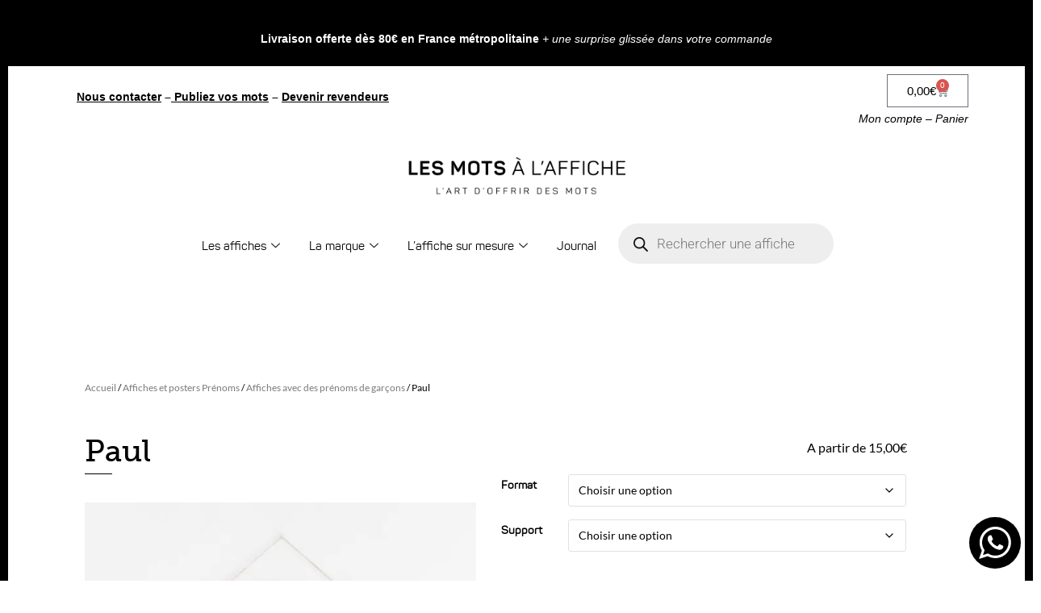

--- FILE ---
content_type: text/html; charset=UTF-8
request_url: https://lesmotsalaffiche.fr/affiche/prenom-paul/
body_size: 103906
content:
<!DOCTYPE html>
<html lang="fr-FR">
<head>
	<meta charset="UTF-8">
<script type="text/javascript">
/* <![CDATA[ */
 var gform;gform||(document.addEventListener("gform_main_scripts_loaded",function(){gform.scriptsLoaded=!0}),window.addEventListener("DOMContentLoaded",function(){gform.domLoaded=!0}),gform={domLoaded:!1,scriptsLoaded:!1,initializeOnLoaded:function(o){gform.domLoaded&&gform.scriptsLoaded?o():!gform.domLoaded&&gform.scriptsLoaded?window.addEventListener("DOMContentLoaded",o):document.addEventListener("gform_main_scripts_loaded",o)},hooks:{action:{},filter:{}},addAction:function(o,n,r,t){gform.addHook("action",o,n,r,t)},addFilter:function(o,n,r,t){gform.addHook("filter",o,n,r,t)},doAction:function(o){gform.doHook("action",o,arguments)},applyFilters:function(o){return gform.doHook("filter",o,arguments)},removeAction:function(o,n){gform.removeHook("action",o,n)},removeFilter:function(o,n,r){gform.removeHook("filter",o,n,r)},addHook:function(o,n,r,t,i){null==gform.hooks[o][n]&&(gform.hooks[o][n]=[]);var e=gform.hooks[o][n];null==i&&(i=n+"_"+e.length),gform.hooks[o][n].push({tag:i,callable:r,priority:t=null==t?10:t})},doHook:function(n,o,r){var t;if(r=Array.prototype.slice.call(r,1),null!=gform.hooks[n][o]&&((o=gform.hooks[n][o]).sort(function(o,n){return o.priority-n.priority}),o.forEach(function(o){"function"!=typeof(t=o.callable)&&(t=window[t]),"action"==n?t.apply(null,r):r[0]=t.apply(null,r)})),"filter"==n)return r[0]},removeHook:function(o,n,t,i){var r;null!=gform.hooks[o][n]&&(r=(r=gform.hooks[o][n]).filter(function(o,n,r){return!!(null!=i&&i!=o.tag||null!=t&&t!=o.priority)}),gform.hooks[o][n]=r)}}); 
/* ]]> */
</script>

	<meta name="viewport" content="width=device-width, initial-scale=1.0, viewport-fit=cover" />			<title>
			Affiche cadeau prénom Paul- Les mots à l&#039;affiche		</title>
<link data-rocket-preload as="style" href="https://fonts.googleapis.com/css?family=Lato%3A400%2C700%2C400italic%2C700italic&#038;display=swap" rel="preload">
<link href="https://fonts.googleapis.com/css?family=Lato%3A400%2C700%2C400italic%2C700italic&#038;display=swap" media="print" onload="this.media=&#039;all&#039;" rel="stylesheet">
<noscript><link rel="stylesheet" href="https://fonts.googleapis.com/css?family=Lato%3A400%2C700%2C400italic%2C700italic&#038;display=swap"></noscript>
		<meta name='robots' content='index, follow, max-image-preview:large, max-snippet:-1, max-video-preview:-1' />
	<style>img:is([sizes="auto" i], [sizes^="auto," i]) { contain-intrinsic-size: 3000px 1500px }</style>
	<meta name="dlm-version" content="5.1.6">
            <script data-no-defer="1" data-ezscrex="false" data-cfasync="false" data-pagespeed-no-defer data-cookieconsent="ignore">
                var ctPublicFunctions = {"_ajax_nonce":"54dab0fc6b","_rest_nonce":"8ba5b672b9","_ajax_url":"\/wp-admin\/admin-ajax.php","_rest_url":"https:\/\/lesmotsalaffiche.fr\/wp-json\/","data__cookies_type":"none","data__ajax_type":"admin_ajax","data__bot_detector_enabled":1,"data__frontend_data_log_enabled":1,"cookiePrefix":"","wprocket_detected":true,"host_url":"lesmotsalaffiche.fr","text__ee_click_to_select":"Click to select the whole data","text__ee_original_email":"The complete one is","text__ee_got_it":"Got it","text__ee_blocked":"Blocked","text__ee_cannot_connect":"Cannot connect","text__ee_cannot_decode":"Can not decode email. Unknown reason","text__ee_email_decoder":"CleanTalk email decoder","text__ee_wait_for_decoding":"The magic is on the way!","text__ee_decoding_process":"Please wait a few seconds while we decode the contact data."}
            </script>
        
            <script data-no-defer="1" data-ezscrex="false" data-cfasync="false" data-pagespeed-no-defer data-cookieconsent="ignore">
                var ctPublic = {"_ajax_nonce":"54dab0fc6b","settings__forms__check_internal":0,"settings__forms__check_external":0,"settings__forms__force_protection":0,"settings__forms__search_test":1,"settings__data__bot_detector_enabled":1,"settings__sfw__anti_crawler":0,"blog_home":"https:\/\/lesmotsalaffiche.fr\/","pixel__setting":"3","pixel__enabled":true,"pixel__url":"https:\/\/moderate8-v4.cleantalk.org\/pixel\/53148f929a5d9ef48087e2c1759d25b8.gif","data__email_check_before_post":1,"data__email_check_exist_post":1,"data__cookies_type":"none","data__key_is_ok":true,"data__visible_fields_required":true,"wl_brandname":"Anti-Spam by CleanTalk","wl_brandname_short":"CleanTalk","ct_checkjs_key":"e706535ac3c60b11f694d858ca0fe7fac2aaf06b67d616630c008592477affd6","emailEncoderPassKey":"60456e2f89757adca0940c16483826ea","bot_detector_forms_excluded":"W10=","advancedCacheExists":true,"varnishCacheExists":false,"wc_ajax_add_to_cart":true}
            </script>
        
	<!-- This site is optimized with the Yoast SEO plugin v26.4 - https://yoast.com/wordpress/plugins/seo/ -->
	<meta name="description" content="Une affiche, un cadeau, et un texte, pour les personnes qui portent le joli prénom Paul pour souhaiter une vie douce, lumineuse et poétique" />
	<link rel="canonical" href="https://lesmotsalaffiche.fr/affiche/prenom-paul/" />
	<meta property="og:locale" content="fr_FR" />
	<meta property="og:type" content="article" />
	<meta property="og:title" content="Affiche cadeau prénom Paul" />
	<meta property="og:description" content="Une affiche, un cadeau, et un texte, pour les personnes qui portent le joli prénom Paul pour souhaiter une vie douce, lumineuse et poétique" />
	<meta property="og:url" content="https://lesmotsalaffiche.fr/affiche/prenom-paul/" />
	<meta property="og:site_name" content="Les mots à l&#039;affiche" />
	<meta property="article:publisher" content="https://www.facebook.com/lesmotsalaffiche" />
	<meta property="article:modified_time" content="2025-05-27T20:50:08+00:00" />
	<meta property="og:image" content="https://lesmotsalaffiche.fr/wp-content/uploads/2022/10/affiche-prenom-paul-scaled.jpg" />
	<meta property="og:image:width" content="2560" />
	<meta property="og:image:height" content="2560" />
	<meta property="og:image:type" content="image/jpeg" />
	<meta name="twitter:card" content="summary_large_image" />
	<meta name="twitter:title" content="Affiche cadeau prénom Paul - Les mots à l&#039;affiche" />
	<meta name="twitter:description" content="Une affiche, un cadeau, et un texte, pour les personnes qui portent le joli prénom Paul pour souhaiter une vie douce, lumineuse et poétique" />
	<meta name="twitter:site" content="@May_L" />
	<meta name="twitter:label1" content="Durée de lecture estimée" />
	<meta name="twitter:data1" content="1 minute" />
	<script type="application/ld+json" class="yoast-schema-graph">{"@context":"https://schema.org","@graph":[{"@type":"WebPage","@id":"https://lesmotsalaffiche.fr/affiche/prenom-paul/","url":"https://lesmotsalaffiche.fr/affiche/prenom-paul/","name":"Affiche cadeau prénom Paul- Les mots à l&#039;affiche","isPartOf":{"@id":"https://lesmotsalaffiche.fr/#website"},"primaryImageOfPage":{"@id":"https://lesmotsalaffiche.fr/affiche/prenom-paul/#primaryimage"},"image":{"@id":"https://lesmotsalaffiche.fr/affiche/prenom-paul/#primaryimage"},"thumbnailUrl":"https://lesmotsalaffiche.fr/wp-content/uploads/2022/10/affiche-prenom-paul-scaled.webp","datePublished":"2022-10-20T14:43:42+00:00","dateModified":"2025-05-27T20:50:08+00:00","description":"Une affiche, un cadeau, et un texte, pour les personnes qui portent le joli prénom Paul pour souhaiter une vie douce, lumineuse et poétique","breadcrumb":{"@id":"https://lesmotsalaffiche.fr/affiche/prenom-paul/#breadcrumb"},"inLanguage":"fr-FR","potentialAction":[{"@type":"ReadAction","target":["https://lesmotsalaffiche.fr/affiche/prenom-paul/"]}]},{"@type":"ImageObject","inLanguage":"fr-FR","@id":"https://lesmotsalaffiche.fr/affiche/prenom-paul/#primaryimage","url":"https://lesmotsalaffiche.fr/wp-content/uploads/2022/10/affiche-prenom-paul-scaled.webp","contentUrl":"https://lesmotsalaffiche.fr/wp-content/uploads/2022/10/affiche-prenom-paul-scaled.webp","width":1400,"height":1400,"caption":"Une affiche en noir et blanc avec la mention « à toi cher Paul, un cadeau."},{"@type":"BreadcrumbList","@id":"https://lesmotsalaffiche.fr/affiche/prenom-paul/#breadcrumb","itemListElement":[{"@type":"ListItem","position":1,"name":"Accueil","item":"https://lesmotsalaffiche.fr/"},{"@type":"ListItem","position":2,"name":"Paul"}]},{"@type":"WebSite","@id":"https://lesmotsalaffiche.fr/#website","url":"https://lesmotsalaffiche.fr/","name":"Les mots à l'affiche","description":"L&#039;art d&#039;offrir des mots","publisher":{"@id":"https://lesmotsalaffiche.fr/#organization"},"potentialAction":[{"@type":"SearchAction","target":{"@type":"EntryPoint","urlTemplate":"https://lesmotsalaffiche.fr/?s={search_term_string}"},"query-input":{"@type":"PropertyValueSpecification","valueRequired":true,"valueName":"search_term_string"}}],"inLanguage":"fr-FR"},{"@type":"Organization","@id":"https://lesmotsalaffiche.fr/#organization","name":"Les mots à l'affiche","url":"https://lesmotsalaffiche.fr/","logo":{"@type":"ImageObject","inLanguage":"fr-FR","@id":"https://lesmotsalaffiche.fr/#/schema/logo/image/","url":"https://lesmotsalaffiche.fr/wp-content/uploads/2021/05/logo-mots-affiche-baseline.png","contentUrl":"https://lesmotsalaffiche.fr/wp-content/uploads/2021/05/logo-mots-affiche-baseline.png","width":2000,"height":402,"caption":"Les mots à l'affiche"},"image":{"@id":"https://lesmotsalaffiche.fr/#/schema/logo/image/"},"sameAs":["https://www.facebook.com/lesmotsalaffiche","https://x.com/May_L","https://www.instagram.com/lesmotsalaffiche/","https://www.pinterest.fr/lesmotsalaffiche"]}]}</script>
	<!-- / Yoast SEO plugin. -->


<link rel='dns-prefetch' href='//fd.cleantalk.org' />
<link rel='dns-prefetch' href='//capi-automation.s3.us-east-2.amazonaws.com' />
<link rel='dns-prefetch' href='//fonts.googleapis.com' />
<link href='https://fonts.gstatic.com' crossorigin rel='preconnect' />
<link rel="alternate" type="application/rss+xml" title="Les mots à l&#039;affiche &raquo; Flux" href="https://lesmotsalaffiche.fr/feed/" />
<link rel="alternate" type="application/rss+xml" title="Les mots à l&#039;affiche &raquo; Flux des commentaires" href="https://lesmotsalaffiche.fr/comments/feed/" />
<link data-minify="1" rel="stylesheet" type="text/css" href="https://lesmotsalaffiche.fr/wp-content/cache/min/1/icv8uds.css?ver=1764244011"><link data-minify="1" rel='stylesheet' id='ht_ctc_main_css-css' href='https://lesmotsalaffiche.fr/wp-content/cache/min/1/wp-content/plugins/click-to-chat-for-whatsapp/new/inc/assets/css/main.css?ver=1764244012' type='text/css' media='all' />
<link rel='stylesheet' id='sbi_styles-css' href='https://lesmotsalaffiche.fr/wp-content/plugins/instagram-feed/css/sbi-styles.min.css' type='text/css' media='all' />
<style id='wp-emoji-styles-inline-css' type='text/css'>

	img.wp-smiley, img.emoji {
		display: inline !important;
		border: none !important;
		box-shadow: none !important;
		height: 1em !important;
		width: 1em !important;
		margin: 0 0.07em !important;
		vertical-align: -0.1em !important;
		background: none !important;
		padding: 0 !important;
	}
</style>
<link rel='stylesheet' id='wp-block-library-css' href='https://lesmotsalaffiche.fr/wp-includes/css/dist/block-library/style.min.css' type='text/css' media='all' />
<style id='classic-theme-styles-inline-css' type='text/css'>
/*! This file is auto-generated */
.wp-block-button__link{color:#fff;background-color:#32373c;border-radius:9999px;box-shadow:none;text-decoration:none;padding:calc(.667em + 2px) calc(1.333em + 2px);font-size:1.125em}.wp-block-file__button{background:#32373c;color:#fff;text-decoration:none}
</style>
<style id='global-styles-inline-css' type='text/css'>
:root{--wp--preset--aspect-ratio--square: 1;--wp--preset--aspect-ratio--4-3: 4/3;--wp--preset--aspect-ratio--3-4: 3/4;--wp--preset--aspect-ratio--3-2: 3/2;--wp--preset--aspect-ratio--2-3: 2/3;--wp--preset--aspect-ratio--16-9: 16/9;--wp--preset--aspect-ratio--9-16: 9/16;--wp--preset--color--black: #000000;--wp--preset--color--cyan-bluish-gray: #abb8c3;--wp--preset--color--white: #ffffff;--wp--preset--color--pale-pink: #f78da7;--wp--preset--color--vivid-red: #cf2e2e;--wp--preset--color--luminous-vivid-orange: #ff6900;--wp--preset--color--luminous-vivid-amber: #fcb900;--wp--preset--color--light-green-cyan: #7bdcb5;--wp--preset--color--vivid-green-cyan: #00d084;--wp--preset--color--pale-cyan-blue: #8ed1fc;--wp--preset--color--vivid-cyan-blue: #0693e3;--wp--preset--color--vivid-purple: #9b51e0;--wp--preset--gradient--vivid-cyan-blue-to-vivid-purple: linear-gradient(135deg,rgba(6,147,227,1) 0%,rgb(155,81,224) 100%);--wp--preset--gradient--light-green-cyan-to-vivid-green-cyan: linear-gradient(135deg,rgb(122,220,180) 0%,rgb(0,208,130) 100%);--wp--preset--gradient--luminous-vivid-amber-to-luminous-vivid-orange: linear-gradient(135deg,rgba(252,185,0,1) 0%,rgba(255,105,0,1) 100%);--wp--preset--gradient--luminous-vivid-orange-to-vivid-red: linear-gradient(135deg,rgba(255,105,0,1) 0%,rgb(207,46,46) 100%);--wp--preset--gradient--very-light-gray-to-cyan-bluish-gray: linear-gradient(135deg,rgb(238,238,238) 0%,rgb(169,184,195) 100%);--wp--preset--gradient--cool-to-warm-spectrum: linear-gradient(135deg,rgb(74,234,220) 0%,rgb(151,120,209) 20%,rgb(207,42,186) 40%,rgb(238,44,130) 60%,rgb(251,105,98) 80%,rgb(254,248,76) 100%);--wp--preset--gradient--blush-light-purple: linear-gradient(135deg,rgb(255,206,236) 0%,rgb(152,150,240) 100%);--wp--preset--gradient--blush-bordeaux: linear-gradient(135deg,rgb(254,205,165) 0%,rgb(254,45,45) 50%,rgb(107,0,62) 100%);--wp--preset--gradient--luminous-dusk: linear-gradient(135deg,rgb(255,203,112) 0%,rgb(199,81,192) 50%,rgb(65,88,208) 100%);--wp--preset--gradient--pale-ocean: linear-gradient(135deg,rgb(255,245,203) 0%,rgb(182,227,212) 50%,rgb(51,167,181) 100%);--wp--preset--gradient--electric-grass: linear-gradient(135deg,rgb(202,248,128) 0%,rgb(113,206,126) 100%);--wp--preset--gradient--midnight: linear-gradient(135deg,rgb(2,3,129) 0%,rgb(40,116,252) 100%);--wp--preset--font-size--small: 13px;--wp--preset--font-size--medium: 20px;--wp--preset--font-size--large: 36px;--wp--preset--font-size--x-large: 42px;--wp--preset--spacing--20: 0.44rem;--wp--preset--spacing--30: 0.67rem;--wp--preset--spacing--40: 1rem;--wp--preset--spacing--50: 1.5rem;--wp--preset--spacing--60: 2.25rem;--wp--preset--spacing--70: 3.38rem;--wp--preset--spacing--80: 5.06rem;--wp--preset--shadow--natural: 6px 6px 9px rgba(0, 0, 0, 0.2);--wp--preset--shadow--deep: 12px 12px 50px rgba(0, 0, 0, 0.4);--wp--preset--shadow--sharp: 6px 6px 0px rgba(0, 0, 0, 0.2);--wp--preset--shadow--outlined: 6px 6px 0px -3px rgba(255, 255, 255, 1), 6px 6px rgba(0, 0, 0, 1);--wp--preset--shadow--crisp: 6px 6px 0px rgba(0, 0, 0, 1);}:where(.is-layout-flex){gap: 0.5em;}:where(.is-layout-grid){gap: 0.5em;}body .is-layout-flex{display: flex;}.is-layout-flex{flex-wrap: wrap;align-items: center;}.is-layout-flex > :is(*, div){margin: 0;}body .is-layout-grid{display: grid;}.is-layout-grid > :is(*, div){margin: 0;}:where(.wp-block-columns.is-layout-flex){gap: 2em;}:where(.wp-block-columns.is-layout-grid){gap: 2em;}:where(.wp-block-post-template.is-layout-flex){gap: 1.25em;}:where(.wp-block-post-template.is-layout-grid){gap: 1.25em;}.has-black-color{color: var(--wp--preset--color--black) !important;}.has-cyan-bluish-gray-color{color: var(--wp--preset--color--cyan-bluish-gray) !important;}.has-white-color{color: var(--wp--preset--color--white) !important;}.has-pale-pink-color{color: var(--wp--preset--color--pale-pink) !important;}.has-vivid-red-color{color: var(--wp--preset--color--vivid-red) !important;}.has-luminous-vivid-orange-color{color: var(--wp--preset--color--luminous-vivid-orange) !important;}.has-luminous-vivid-amber-color{color: var(--wp--preset--color--luminous-vivid-amber) !important;}.has-light-green-cyan-color{color: var(--wp--preset--color--light-green-cyan) !important;}.has-vivid-green-cyan-color{color: var(--wp--preset--color--vivid-green-cyan) !important;}.has-pale-cyan-blue-color{color: var(--wp--preset--color--pale-cyan-blue) !important;}.has-vivid-cyan-blue-color{color: var(--wp--preset--color--vivid-cyan-blue) !important;}.has-vivid-purple-color{color: var(--wp--preset--color--vivid-purple) !important;}.has-black-background-color{background-color: var(--wp--preset--color--black) !important;}.has-cyan-bluish-gray-background-color{background-color: var(--wp--preset--color--cyan-bluish-gray) !important;}.has-white-background-color{background-color: var(--wp--preset--color--white) !important;}.has-pale-pink-background-color{background-color: var(--wp--preset--color--pale-pink) !important;}.has-vivid-red-background-color{background-color: var(--wp--preset--color--vivid-red) !important;}.has-luminous-vivid-orange-background-color{background-color: var(--wp--preset--color--luminous-vivid-orange) !important;}.has-luminous-vivid-amber-background-color{background-color: var(--wp--preset--color--luminous-vivid-amber) !important;}.has-light-green-cyan-background-color{background-color: var(--wp--preset--color--light-green-cyan) !important;}.has-vivid-green-cyan-background-color{background-color: var(--wp--preset--color--vivid-green-cyan) !important;}.has-pale-cyan-blue-background-color{background-color: var(--wp--preset--color--pale-cyan-blue) !important;}.has-vivid-cyan-blue-background-color{background-color: var(--wp--preset--color--vivid-cyan-blue) !important;}.has-vivid-purple-background-color{background-color: var(--wp--preset--color--vivid-purple) !important;}.has-black-border-color{border-color: var(--wp--preset--color--black) !important;}.has-cyan-bluish-gray-border-color{border-color: var(--wp--preset--color--cyan-bluish-gray) !important;}.has-white-border-color{border-color: var(--wp--preset--color--white) !important;}.has-pale-pink-border-color{border-color: var(--wp--preset--color--pale-pink) !important;}.has-vivid-red-border-color{border-color: var(--wp--preset--color--vivid-red) !important;}.has-luminous-vivid-orange-border-color{border-color: var(--wp--preset--color--luminous-vivid-orange) !important;}.has-luminous-vivid-amber-border-color{border-color: var(--wp--preset--color--luminous-vivid-amber) !important;}.has-light-green-cyan-border-color{border-color: var(--wp--preset--color--light-green-cyan) !important;}.has-vivid-green-cyan-border-color{border-color: var(--wp--preset--color--vivid-green-cyan) !important;}.has-pale-cyan-blue-border-color{border-color: var(--wp--preset--color--pale-cyan-blue) !important;}.has-vivid-cyan-blue-border-color{border-color: var(--wp--preset--color--vivid-cyan-blue) !important;}.has-vivid-purple-border-color{border-color: var(--wp--preset--color--vivid-purple) !important;}.has-vivid-cyan-blue-to-vivid-purple-gradient-background{background: var(--wp--preset--gradient--vivid-cyan-blue-to-vivid-purple) !important;}.has-light-green-cyan-to-vivid-green-cyan-gradient-background{background: var(--wp--preset--gradient--light-green-cyan-to-vivid-green-cyan) !important;}.has-luminous-vivid-amber-to-luminous-vivid-orange-gradient-background{background: var(--wp--preset--gradient--luminous-vivid-amber-to-luminous-vivid-orange) !important;}.has-luminous-vivid-orange-to-vivid-red-gradient-background{background: var(--wp--preset--gradient--luminous-vivid-orange-to-vivid-red) !important;}.has-very-light-gray-to-cyan-bluish-gray-gradient-background{background: var(--wp--preset--gradient--very-light-gray-to-cyan-bluish-gray) !important;}.has-cool-to-warm-spectrum-gradient-background{background: var(--wp--preset--gradient--cool-to-warm-spectrum) !important;}.has-blush-light-purple-gradient-background{background: var(--wp--preset--gradient--blush-light-purple) !important;}.has-blush-bordeaux-gradient-background{background: var(--wp--preset--gradient--blush-bordeaux) !important;}.has-luminous-dusk-gradient-background{background: var(--wp--preset--gradient--luminous-dusk) !important;}.has-pale-ocean-gradient-background{background: var(--wp--preset--gradient--pale-ocean) !important;}.has-electric-grass-gradient-background{background: var(--wp--preset--gradient--electric-grass) !important;}.has-midnight-gradient-background{background: var(--wp--preset--gradient--midnight) !important;}.has-small-font-size{font-size: var(--wp--preset--font-size--small) !important;}.has-medium-font-size{font-size: var(--wp--preset--font-size--medium) !important;}.has-large-font-size{font-size: var(--wp--preset--font-size--large) !important;}.has-x-large-font-size{font-size: var(--wp--preset--font-size--x-large) !important;}
:where(.wp-block-post-template.is-layout-flex){gap: 1.25em;}:where(.wp-block-post-template.is-layout-grid){gap: 1.25em;}
:where(.wp-block-columns.is-layout-flex){gap: 2em;}:where(.wp-block-columns.is-layout-grid){gap: 2em;}
:root :where(.wp-block-pullquote){font-size: 1.5em;line-height: 1.6;}
</style>
<link rel='stylesheet' id='cleantalk-public-css-css' href='https://lesmotsalaffiche.fr/wp-content/plugins/cleantalk-spam-protect/css/cleantalk-public.min.css' type='text/css' media='all' />
<link rel='stylesheet' id='cleantalk-email-decoder-css-css' href='https://lesmotsalaffiche.fr/wp-content/plugins/cleantalk-spam-protect/css/cleantalk-email-decoder.min.css' type='text/css' media='all' />
<link data-minify="1" rel='stylesheet' id='woo-coupon-usage-style-css' href='https://lesmotsalaffiche.fr/wp-content/cache/min/1/wp-content/plugins/woo-coupon-usage/css/style.css?ver=1764244012' type='text/css' media='all' />
<link rel='stylesheet' id='woo-custom-related-products-css' href='https://lesmotsalaffiche.fr/wp-content/plugins/woo-custom-related-products/public/css/woo-custom-related-products-public.css' type='text/css' media='all' />
<link rel='stylesheet' id='photoswipe-css' href='https://lesmotsalaffiche.fr/wp-content/plugins/woocommerce/assets/css/photoswipe/photoswipe.min.css' type='text/css' media='all' />
<link rel='stylesheet' id='photoswipe-default-skin-css' href='https://lesmotsalaffiche.fr/wp-content/plugins/woocommerce/assets/css/photoswipe/default-skin/default-skin.min.css' type='text/css' media='all' />
<link data-minify="1" rel='stylesheet' id='woocommerce-layout-css' href='https://lesmotsalaffiche.fr/wp-content/cache/min/1/wp-content/plugins/woocommerce/assets/css/woocommerce-layout.css?ver=1764244012' type='text/css' media='all' />
<link data-minify="1" rel='stylesheet' id='woocommerce-smallscreen-css' href='https://lesmotsalaffiche.fr/wp-content/cache/min/1/wp-content/plugins/woocommerce/assets/css/woocommerce-smallscreen.css?ver=1764244012' type='text/css' media='only screen and (max-width: 768px)' />
<link data-minify="1" rel='stylesheet' id='woocommerce-general-css' href='https://lesmotsalaffiche.fr/wp-content/cache/min/1/wp-content/plugins/woocommerce/assets/css/woocommerce.css?ver=1764244012' type='text/css' media='all' />
<style id='woocommerce-inline-inline-css' type='text/css'>
.woocommerce form .form-row .required { visibility: visible; }
</style>
<link data-minify="1" rel='stylesheet' id='dashicons-css' href='https://lesmotsalaffiche.fr/wp-content/cache/min/1/wp-includes/css/dashicons.min.css?ver=1764244015' type='text/css' media='all' />
<link data-minify="1" rel='stylesheet' id='woocommerce-addons-css-css' href='https://lesmotsalaffiche.fr/wp-content/cache/min/1/wp-content/plugins/woocommerce-product-addons/assets/css/frontend/frontend.css?ver=1764244015' type='text/css' media='all' />
<link rel='stylesheet' id='alg-wc-alfs-progress-css' href='https://lesmotsalaffiche.fr/wp-content/plugins/amount-left-free-shipping-woocommerce/includes/css/alg-wc-alfs-progress.min.css' type='text/css' media='all' />
<link data-minify="1" rel='stylesheet' id='brands-styles-css' href='https://lesmotsalaffiche.fr/wp-content/cache/min/1/wp-content/plugins/woocommerce/assets/css/brands.css?ver=1764244012' type='text/css' media='all' />
<link rel='stylesheet' id='dgwt-wcas-style-css' href='https://lesmotsalaffiche.fr/wp-content/plugins/ajax-search-for-woocommerce-premium/assets/css/style.min.css' type='text/css' media='all' />
<link data-minify="1" rel='stylesheet' id='WCPAY_EXPRESS_CHECKOUT_ECE-css' href='https://lesmotsalaffiche.fr/wp-content/cache/min/1/wp-content/plugins/woocommerce-payments/dist/express-checkout.css?ver=1764244016' type='text/css' media='all' />

<link rel='stylesheet' id='e-animation-fadeIn-css' href='https://lesmotsalaffiche.fr/wp-content/plugins/elementor/assets/lib/animations/styles/fadeIn.min.css' type='text/css' media='all' />
<link rel='stylesheet' id='elementor-frontend-css' href='https://lesmotsalaffiche.fr/wp-content/uploads/elementor/css/custom-frontend.min.css' type='text/css' media='all' />
<style id='elementor-frontend-inline-css' type='text/css'>
.elementor-kit-11099{--e-global-color-primary:#FFFFFF;--e-global-color-secondary:#000000;--e-global-color-text:#000000;--e-global-color-accent:#010101;--e-global-typography-primary-font-family:"Panton";--e-global-typography-primary-font-weight:normal;--e-global-typography-secondary-font-family:"museo";--e-global-typography-secondary-font-weight:400;--e-global-typography-text-font-family:"Panton";--e-global-typography-text-font-weight:400;--e-global-typography-accent-font-family:"Manuscrite";--e-global-typography-accent-font-weight:500;background-color:#FFFFFF;}.elementor-kit-11099 button,.elementor-kit-11099 input[type="button"],.elementor-kit-11099 input[type="submit"],.elementor-kit-11099 .elementor-button{background-color:var( --e-global-color-secondary );color:var( --e-global-color-primary );border-radius:0px 0px 0px 0px;}.elementor-kit-11099 e-page-transition{background-color:#DBC8B5;}.elementor-section.elementor-section-boxed > .elementor-container{max-width:1140px;}.e-con{--container-max-width:1140px;}.elementor-widget:not(:last-child){margin-block-end:20px;}.elementor-element{--widgets-spacing:20px 20px;--widgets-spacing-row:20px;--widgets-spacing-column:20px;}{}h1.entry-title{display:var(--page-title-display);}@media(max-width:1000px){.elementor-section.elementor-section-boxed > .elementor-container{max-width:1024px;}.e-con{--container-max-width:1024px;}}@media(max-width:700px){.elementor-kit-11099{font-size:13px;line-height:1.1em;}.elementor-kit-11099 h1{font-size:12px;}.elementor-section.elementor-section-boxed > .elementor-container{max-width:767px;}.e-con{--container-max-width:767px;}}/* Start custom CSS */li {
    margin-left : 50px;
    list-style: square;
}/* End custom CSS */
/* Start Custom Fonts CSS *//* End Custom Fonts CSS */
/* Start Custom Fonts CSS */@font-face {
	font-family: 'Manuscrite';
	font-style: normal;
	font-weight: 100;
	font-display: auto;
	src: url('https://lesmotsalaffiche.fr/wp-content/uploads/2021/12/Set-Sail-Studios-Northwell.woff') format('woff');
}
/* End Custom Fonts CSS */
.elementor-75752 .elementor-element.elementor-element-e05d99c > .elementor-container > .elementor-column > .elementor-widget-wrap{align-content:center;align-items:center;}.elementor-75752 .elementor-element.elementor-element-e05d99c > .elementor-container{min-height:454px;}.elementor-75752 .elementor-element.elementor-element-e05d99c{overflow:visible;}.elementor-75752 .elementor-element.elementor-element-52de1dec:not(.elementor-motion-effects-element-type-background) > .elementor-widget-wrap, .elementor-75752 .elementor-element.elementor-element-52de1dec > .elementor-widget-wrap > .elementor-motion-effects-container > .elementor-motion-effects-layer{background-color:rgba(255, 255, 255, 0);}.elementor-bc-flex-widget .elementor-75752 .elementor-element.elementor-element-52de1dec.elementor-column .elementor-widget-wrap{align-items:flex-start;}.elementor-75752 .elementor-element.elementor-element-52de1dec.elementor-column.elementor-element[data-element_type="column"] > .elementor-widget-wrap.elementor-element-populated{align-content:flex-start;align-items:flex-start;}.elementor-75752 .elementor-element.elementor-element-52de1dec > .elementor-element-populated{transition:background 0.3s, border 0.3s, border-radius 0.3s, box-shadow 0.3s;}.elementor-75752 .elementor-element.elementor-element-52de1dec > .elementor-element-populated > .elementor-background-overlay{transition:background 0.3s, border-radius 0.3s, opacity 0.3s;}.elementor-widget-icon.elementor-view-stacked .elementor-icon{background-color:var( --e-global-color-primary );}.elementor-widget-icon.elementor-view-framed .elementor-icon, .elementor-widget-icon.elementor-view-default .elementor-icon{color:var( --e-global-color-primary );border-color:var( --e-global-color-primary );}.elementor-widget-icon.elementor-view-framed .elementor-icon, .elementor-widget-icon.elementor-view-default .elementor-icon svg{fill:var( --e-global-color-primary );}.elementor-75752 .elementor-element.elementor-element-580ea5ec > .elementor-widget-container{margin:2px 0px 0px 0px;}.elementor-75752 .elementor-element.elementor-element-580ea5ec .elementor-icon-wrapper{text-align:left;}.elementor-75752 .elementor-element.elementor-element-580ea5ec.elementor-view-stacked .elementor-icon{background-color:#000000;}.elementor-75752 .elementor-element.elementor-element-580ea5ec.elementor-view-framed .elementor-icon, .elementor-75752 .elementor-element.elementor-element-580ea5ec.elementor-view-default .elementor-icon{color:#000000;border-color:#000000;}.elementor-75752 .elementor-element.elementor-element-580ea5ec.elementor-view-framed .elementor-icon, .elementor-75752 .elementor-element.elementor-element-580ea5ec.elementor-view-default .elementor-icon svg{fill:#000000;}.elementor-75752 .elementor-element.elementor-element-580ea5ec.elementor-view-stacked .elementor-icon:hover{background-color:#ABABAB;}.elementor-75752 .elementor-element.elementor-element-580ea5ec.elementor-view-framed .elementor-icon:hover, .elementor-75752 .elementor-element.elementor-element-580ea5ec.elementor-view-default .elementor-icon:hover{color:#ABABAB;border-color:#ABABAB;}.elementor-75752 .elementor-element.elementor-element-580ea5ec.elementor-view-framed .elementor-icon:hover, .elementor-75752 .elementor-element.elementor-element-580ea5ec.elementor-view-default .elementor-icon:hover svg{fill:#ABABAB;}.elementor-75752 .elementor-element.elementor-element-580ea5ec .elementor-icon{font-size:19px;}.elementor-75752 .elementor-element.elementor-element-580ea5ec .elementor-icon svg{height:19px;}.elementor-75752 .elementor-element.elementor-element-144e473:not(.elementor-motion-effects-element-type-background) > .elementor-widget-wrap, .elementor-75752 .elementor-element.elementor-element-144e473 > .elementor-widget-wrap > .elementor-motion-effects-container > .elementor-motion-effects-layer{background-color:#FFFFFF;}.elementor-75752 .elementor-element.elementor-element-144e473 > .elementor-widget-wrap > .elementor-widget:not(.elementor-widget__width-auto):not(.elementor-widget__width-initial):not(:last-child):not(.elementor-absolute){margin-bottom:0px;}.elementor-75752 .elementor-element.elementor-element-144e473 > .elementor-element-populated{border-style:solid;border-width:1px 0px 0px 1px;border-color:#000000;transition:background 0.3s, border 0.3s, border-radius 0.3s, box-shadow 0.3s;padding:010% 14% 0% 14%;}.elementor-75752 .elementor-element.elementor-element-144e473 > .elementor-element-populated, .elementor-75752 .elementor-element.elementor-element-144e473 > .elementor-element-populated > .elementor-background-overlay, .elementor-75752 .elementor-element.elementor-element-144e473 > .elementor-background-slideshow{border-radius:0px 0px 0px 0px;}.elementor-75752 .elementor-element.elementor-element-144e473 > .elementor-element-populated > .elementor-background-overlay{transition:background 0.3s, border-radius 0.3s, opacity 0.3s;}.elementor-widget-heading .elementor-heading-title{font-family:var( --e-global-typography-primary-font-family ), Sans-serif;font-weight:var( --e-global-typography-primary-font-weight );color:var( --e-global-color-primary );}.elementor-75752 .elementor-element.elementor-element-262f9135{text-align:center;}.elementor-75752 .elementor-element.elementor-element-262f9135 .elementor-heading-title{font-family:"Yeseva One", Sans-serif;font-size:26px;font-weight:normal;font-style:normal;text-decoration:none;line-height:33px;letter-spacing:-0.25px;color:#000000;}.elementor-widget-text-editor{font-family:var( --e-global-typography-text-font-family ), Sans-serif;font-weight:var( --e-global-typography-text-font-weight );color:var( --e-global-color-text );}.elementor-widget-text-editor.elementor-drop-cap-view-stacked .elementor-drop-cap{background-color:var( --e-global-color-primary );}.elementor-widget-text-editor.elementor-drop-cap-view-framed .elementor-drop-cap, .elementor-widget-text-editor.elementor-drop-cap-view-default .elementor-drop-cap{color:var( --e-global-color-primary );border-color:var( --e-global-color-primary );}.elementor-75752 .elementor-element.elementor-element-4d5dc61e > .elementor-widget-container{margin:16px 0px 37px 0px;}.elementor-75752 .elementor-element.elementor-element-4d5dc61e{text-align:center;font-family:"Roboto", Sans-serif;font-size:16px;font-weight:300;text-transform:none;font-style:normal;text-decoration:none;line-height:19px;letter-spacing:0px;color:#0C0C0C;}.elementor-widget-form .elementor-field-group > label, .elementor-widget-form .elementor-field-subgroup label{color:var( --e-global-color-text );}.elementor-widget-form .elementor-field-group > label{font-family:var( --e-global-typography-text-font-family ), Sans-serif;font-weight:var( --e-global-typography-text-font-weight );}.elementor-widget-form .elementor-field-type-html{color:var( --e-global-color-text );font-family:var( --e-global-typography-text-font-family ), Sans-serif;font-weight:var( --e-global-typography-text-font-weight );}.elementor-widget-form .elementor-field-group .elementor-field{color:var( --e-global-color-text );}.elementor-widget-form .elementor-field-group .elementor-field, .elementor-widget-form .elementor-field-subgroup label{font-family:var( --e-global-typography-text-font-family ), Sans-serif;font-weight:var( --e-global-typography-text-font-weight );}.elementor-widget-form .elementor-button{font-family:var( --e-global-typography-accent-font-family ), Sans-serif;font-weight:var( --e-global-typography-accent-font-weight );}.elementor-widget-form .e-form__buttons__wrapper__button-next{background-color:var( --e-global-color-accent );}.elementor-widget-form .elementor-button[type="submit"]{background-color:var( --e-global-color-accent );}.elementor-widget-form .e-form__buttons__wrapper__button-previous{background-color:var( --e-global-color-accent );}.elementor-widget-form .elementor-message{font-family:var( --e-global-typography-text-font-family ), Sans-serif;font-weight:var( --e-global-typography-text-font-weight );}.elementor-widget-form .e-form__indicators__indicator, .elementor-widget-form .e-form__indicators__indicator__label{font-family:var( --e-global-typography-accent-font-family ), Sans-serif;font-weight:var( --e-global-typography-accent-font-weight );}.elementor-widget-form{--e-form-steps-indicator-inactive-primary-color:var( --e-global-color-text );--e-form-steps-indicator-active-primary-color:var( --e-global-color-accent );--e-form-steps-indicator-completed-primary-color:var( --e-global-color-accent );--e-form-steps-indicator-progress-color:var( --e-global-color-accent );--e-form-steps-indicator-progress-background-color:var( --e-global-color-text );--e-form-steps-indicator-progress-meter-color:var( --e-global-color-text );}.elementor-widget-form .e-form__indicators__indicator__progress__meter{font-family:var( --e-global-typography-accent-font-family ), Sans-serif;font-weight:var( --e-global-typography-accent-font-weight );}.elementor-75752 .elementor-element.elementor-element-752b21db .elementor-field-group{padding-right:calc( 10px/2 );padding-left:calc( 10px/2 );margin-bottom:10px;}.elementor-75752 .elementor-element.elementor-element-752b21db .elementor-form-fields-wrapper{margin-left:calc( -10px/2 );margin-right:calc( -10px/2 );margin-bottom:-10px;}.elementor-75752 .elementor-element.elementor-element-752b21db .elementor-field-group.recaptcha_v3-bottomleft, .elementor-75752 .elementor-element.elementor-element-752b21db .elementor-field-group.recaptcha_v3-bottomright{margin-bottom:0;}body.rtl .elementor-75752 .elementor-element.elementor-element-752b21db .elementor-labels-inline .elementor-field-group > label{padding-left:0px;}body:not(.rtl) .elementor-75752 .elementor-element.elementor-element-752b21db .elementor-labels-inline .elementor-field-group > label{padding-right:0px;}body .elementor-75752 .elementor-element.elementor-element-752b21db .elementor-labels-above .elementor-field-group > label{padding-bottom:0px;}.elementor-75752 .elementor-element.elementor-element-752b21db .elementor-field-type-html{padding-bottom:0px;}.elementor-75752 .elementor-element.elementor-element-752b21db .elementor-field-group .elementor-field{color:rgba(0, 0, 0, 0.8);}.elementor-75752 .elementor-element.elementor-element-752b21db .elementor-field-group .elementor-field, .elementor-75752 .elementor-element.elementor-element-752b21db .elementor-field-subgroup label{font-family:"Roboto", Sans-serif;font-size:15px;font-weight:300;text-transform:capitalize;font-style:normal;text-decoration:none;line-height:18px;letter-spacing:-0.1px;}.elementor-75752 .elementor-element.elementor-element-752b21db .elementor-field-group .elementor-field:not(.elementor-select-wrapper){background-color:#ffffff;border-radius:0px 0px 0px 0px;}.elementor-75752 .elementor-element.elementor-element-752b21db .elementor-field-group .elementor-select-wrapper select{background-color:#ffffff;border-radius:0px 0px 0px 0px;}.elementor-75752 .elementor-element.elementor-element-752b21db .elementor-button{font-family:"Roboto", Sans-serif;font-size:14px;font-weight:normal;text-transform:uppercase;font-style:normal;text-decoration:none;line-height:16px;letter-spacing:2px;border-style:solid;border-width:1px 1px 1px 1px;border-radius:0px 0px 0px 0px;}.elementor-75752 .elementor-element.elementor-element-752b21db .e-form__buttons__wrapper__button-next{background-color:#000000;color:#FFFFFF;border-color:#000000;}.elementor-75752 .elementor-element.elementor-element-752b21db .elementor-button[type="submit"]{background-color:#000000;color:#FFFFFF;border-color:#000000;}.elementor-75752 .elementor-element.elementor-element-752b21db .elementor-button[type="submit"] svg *{fill:#FFFFFF;}.elementor-75752 .elementor-element.elementor-element-752b21db .e-form__buttons__wrapper__button-previous{background-color:#000000;color:#ffffff;border-color:#000000;}.elementor-75752 .elementor-element.elementor-element-752b21db .e-form__buttons__wrapper__button-next:hover{background-color:#FFFFFF;color:#000000;border-color:#000000;}.elementor-75752 .elementor-element.elementor-element-752b21db .elementor-button[type="submit"]:hover{background-color:#FFFFFF;color:#000000;border-color:#000000;}.elementor-75752 .elementor-element.elementor-element-752b21db .elementor-button[type="submit"]:hover svg *{fill:#000000;}.elementor-75752 .elementor-element.elementor-element-752b21db .e-form__buttons__wrapper__button-previous:hover{background-color:#FFFFFF;color:#ffffff;border-color:#000000;}.elementor-75752 .elementor-element.elementor-element-752b21db .elementor-message{font-family:"Roboto", Sans-serif;font-size:16px;font-weight:normal;text-transform:none;font-style:normal;text-decoration:none;line-height:1.2em;letter-spacing:0px;}.elementor-75752 .elementor-element.elementor-element-752b21db .elementor-message.elementor-message-success{color:#000000;}.elementor-75752 .elementor-element.elementor-element-752b21db .elementor-message.elementor-message-danger{color:#1B1B1B;}.elementor-75752 .elementor-element.elementor-element-752b21db .elementor-message.elementor-help-inline{color:#1B1B1B;}.elementor-75752 .elementor-element.elementor-element-752b21db{--e-form-steps-indicators-spacing:20px;--e-form-steps-indicator-padding:30px;--e-form-steps-indicator-inactive-secondary-color:#ffffff;--e-form-steps-indicator-active-secondary-color:#ffffff;--e-form-steps-indicator-completed-secondary-color:#ffffff;--e-form-steps-divider-width:1px;--e-form-steps-divider-gap:10px;}.elementor-widget-button .elementor-button{background-color:var( --e-global-color-accent );font-family:var( --e-global-typography-accent-font-family ), Sans-serif;font-weight:var( --e-global-typography-accent-font-weight );}.elementor-75752 .elementor-element.elementor-element-69bf1be6 .elementor-button{background-color:rgba(255, 255, 255, 0);font-family:"Roboto", Sans-serif;font-size:14px;font-weight:300;font-style:normal;text-decoration:none;line-height:16px;letter-spacing:-0.9px;text-shadow:0px 0px 10px rgba(0,0,0,0.3);fill:rgba(0, 0, 0, 0.7);color:rgba(0, 0, 0, 0.7);border-radius:0px 0px 0px 0px;padding:0px 0px 0px 0px;}.elementor-75752 .elementor-element.elementor-element-69bf1be6 .elementor-button:hover, .elementor-75752 .elementor-element.elementor-element-69bf1be6 .elementor-button:focus{background-color:rgba(255, 255, 255, 0);color:#ABABAB;border-color:#ABABAB;}.elementor-75752 .elementor-element.elementor-element-69bf1be6 > .elementor-widget-container{margin:0px 0px 10px 0px;}.elementor-75752 .elementor-element.elementor-element-69bf1be6 .elementor-button:hover svg, .elementor-75752 .elementor-element.elementor-element-69bf1be6 .elementor-button:focus svg{fill:#ABABAB;}.elementor-75752 .elementor-element.elementor-element-256893d:not(.elementor-motion-effects-element-type-background) > .elementor-widget-wrap, .elementor-75752 .elementor-element.elementor-element-256893d > .elementor-widget-wrap > .elementor-motion-effects-container > .elementor-motion-effects-layer{background-color:#FFFFFF;background-image:url("https://lesmotsalaffiche.fr/wp-content/uploads/2025/09/affiche-tout-est-possible.webp");background-position:center center;background-repeat:no-repeat;background-size:cover;}.elementor-75752 .elementor-element.elementor-element-256893d > .elementor-element-populated{border-style:solid;border-width:1px 0px 0px 0px;border-color:#000000;transition:background 0.3s, border 0.3s, border-radius 0.3s, box-shadow 0.3s;margin:0px 0px 0px 0px;--e-column-margin-right:0px;--e-column-margin-left:0px;}.elementor-75752 .elementor-element.elementor-element-256893d > .elementor-element-populated, .elementor-75752 .elementor-element.elementor-element-256893d > .elementor-element-populated > .elementor-background-overlay, .elementor-75752 .elementor-element.elementor-element-256893d > .elementor-background-slideshow{border-radius:0px 0px 0px 0px;}.elementor-75752 .elementor-element.elementor-element-256893d > .elementor-element-populated > .elementor-background-overlay{transition:background 0.3s, border-radius 0.3s, opacity 0.3s;}.elementor-75752 .elementor-element.elementor-element-15d8b967{--spacer-size:50px;}#elementor-popup-modal-75752 .dialog-widget-content{animation-duration:1.2s;}#elementor-popup-modal-75752{background-color:rgba(255, 255, 255, 0.74);justify-content:flex-end;align-items:flex-end;pointer-events:all;}#elementor-popup-modal-75752 .dialog-message{width:860px;height:auto;}@media(max-width:1000px){.elementor-75752 .elementor-element.elementor-element-e05d99c > .elementor-container{min-height:40vh;}.elementor-75752 .elementor-element.elementor-element-580ea5ec > .elementor-widget-container{margin:1px 0px 0px 0px;}.elementor-75752 .elementor-element.elementor-element-580ea5ec .elementor-icon{font-size:14px;}.elementor-75752 .elementor-element.elementor-element-580ea5ec .elementor-icon svg{height:14px;}.elementor-75752 .elementor-element.elementor-element-144e473 > .elementor-element-populated{padding:5% 5% 0% 5%;}.elementor-75752 .elementor-element.elementor-element-262f9135 .elementor-heading-title{font-size:24px;}.elementor-75752 .elementor-element.elementor-element-4d5dc61e > .elementor-widget-container{margin:15px 0px 35px 0px;}.elementor-75752 .elementor-element.elementor-element-4d5dc61e{font-size:15px;line-height:1.3em;}#elementor-popup-modal-75752 .dialog-message{width:90vw;}}@media(max-width:700px){.elementor-75752 .elementor-element.elementor-element-e05d99c > .elementor-container{min-height:96vh;}.elementor-75752 .elementor-element.elementor-element-580ea5ec .elementor-icon{font-size:12px;}.elementor-75752 .elementor-element.elementor-element-580ea5ec .elementor-icon svg{height:12px;}.elementor-75752 .elementor-element.elementor-element-144e473 > .elementor-element-populated{padding:8% 12% 8% 12%;}.elementor-75752 .elementor-element.elementor-element-256893d > .elementor-element-populated{border-width:0px 0px 0px 1px;}.elementor-75752 .elementor-element.elementor-element-15d8b967{--spacer-size:35vh;}#elementor-popup-modal-75752 .dialog-message{width:90vw;}}@media(min-width:701px){.elementor-75752 .elementor-element.elementor-element-52de1dec{width:4.186%;}.elementor-75752 .elementor-element.elementor-element-144e473{width:56.977%;}.elementor-75752 .elementor-element.elementor-element-256893d{width:38.837%;}}@media(max-width:1000px) and (min-width:701px){.elementor-75752 .elementor-element.elementor-element-52de1dec{width:4%;}.elementor-75752 .elementor-element.elementor-element-144e473{width:51%;}.elementor-75752 .elementor-element.elementor-element-256893d{width:45%;}}
.elementor-33248 .elementor-element.elementor-element-79f6bc3{--display:grid;--min-height:0px;--e-con-grid-template-columns:repeat(1, 1fr);--e-con-grid-template-rows:repeat(1, 1fr);--grid-auto-flow:row;--margin-top:0px;--margin-bottom:0px;--margin-left:0px;--margin-right:0px;--padding-top:00px;--padding-bottom:00px;--padding-left:00px;--padding-right:00px;overflow:visible;}.elementor-33248 .elementor-element.elementor-element-79f6bc3:not(.elementor-motion-effects-element-type-background), .elementor-33248 .elementor-element.elementor-element-79f6bc3 > .elementor-motion-effects-container > .elementor-motion-effects-layer{background-color:#000000;}.elementor-33248 .elementor-element.elementor-element-d83c093{--display:flex;overflow:visible;}.elementor-widget-text-editor{font-family:var( --e-global-typography-text-font-family ), Sans-serif;font-weight:var( --e-global-typography-text-font-weight );color:var( --e-global-color-text );}.elementor-widget-text-editor.elementor-drop-cap-view-stacked .elementor-drop-cap{background-color:var( --e-global-color-primary );}.elementor-widget-text-editor.elementor-drop-cap-view-framed .elementor-drop-cap, .elementor-widget-text-editor.elementor-drop-cap-view-default .elementor-drop-cap{color:var( --e-global-color-primary );border-color:var( --e-global-color-primary );}.elementor-33248 .elementor-element.elementor-element-08f883c > .elementor-widget-container{margin:0px 0px 10px 0px;padding:0px 0px 0px 0px;}.elementor-33248 .elementor-element.elementor-element-08f883c{text-align:center;color:#FFFFFF;}.elementor-33248 .elementor-element.elementor-element-08f883c p{margin-block-end:0px;}.elementor-33248 .elementor-element.elementor-element-cb1f8ba{overflow:visible;}.elementor-33248 .elementor-element.elementor-element-a6022e4 .elementskit-menu-hamburger{background-color:#000000;float:right;border-style:none;}.elementor-33248 .elementor-element.elementor-element-a6022e4 .elementskit-menu-close:hover{background-color:#C4A182;border-style:none;color:#FFFFFF;}.elementor-33248 .elementor-element.elementor-element-a6022e4{width:auto;max-width:auto;z-index:100;}.elementor-33248 .elementor-element.elementor-element-a6022e4 .elementskit-menu-container{height:80px;border-radius:0px 0px 0px 0px;}.elementor-33248 .elementor-element.elementor-element-a6022e4 .elementskit-navbar-nav > li > a{color:#000000;padding:0px 15px 0px 15px;}.elementor-33248 .elementor-element.elementor-element-a6022e4 .elementskit-navbar-nav > li > a:hover{color:#707070;}.elementor-33248 .elementor-element.elementor-element-a6022e4 .elementskit-navbar-nav > li > a:focus{color:#707070;}.elementor-33248 .elementor-element.elementor-element-a6022e4 .elementskit-navbar-nav > li > a:active{color:#707070;}.elementor-33248 .elementor-element.elementor-element-a6022e4 .elementskit-navbar-nav > li:hover > a{color:#707070;}.elementor-33248 .elementor-element.elementor-element-a6022e4 .elementskit-navbar-nav > li:hover > a .elementskit-submenu-indicator{color:#707070;}.elementor-33248 .elementor-element.elementor-element-a6022e4 .elementskit-navbar-nav > li > a:hover .elementskit-submenu-indicator{color:#707070;}.elementor-33248 .elementor-element.elementor-element-a6022e4 .elementskit-navbar-nav > li > a:focus .elementskit-submenu-indicator{color:#707070;}.elementor-33248 .elementor-element.elementor-element-a6022e4 .elementskit-navbar-nav > li > a:active .elementskit-submenu-indicator{color:#707070;}.elementor-33248 .elementor-element.elementor-element-a6022e4 .elementskit-navbar-nav > li.current-menu-item > a{color:#707070;}.elementor-33248 .elementor-element.elementor-element-a6022e4 .elementskit-navbar-nav > li.current-menu-ancestor > a{color:#707070;}.elementor-33248 .elementor-element.elementor-element-a6022e4 .elementskit-navbar-nav > li.current-menu-ancestor > a .elementskit-submenu-indicator{color:#707070;}.elementor-33248 .elementor-element.elementor-element-a6022e4 .elementskit-navbar-nav > li > a .elementskit-submenu-indicator{color:#101010;fill:#101010;}.elementor-33248 .elementor-element.elementor-element-a6022e4 .elementskit-navbar-nav > li > a .ekit-submenu-indicator-icon{color:#101010;fill:#101010;}.elementor-33248 .elementor-element.elementor-element-a6022e4 .elementskit-navbar-nav .elementskit-submenu-panel > li > a{padding:15px 15px 15px 15px;color:var( --e-global-color-secondary );}.elementor-33248 .elementor-element.elementor-element-a6022e4 .elementskit-navbar-nav .elementskit-submenu-panel > li > a:hover{color:#707070;}.elementor-33248 .elementor-element.elementor-element-a6022e4 .elementskit-navbar-nav .elementskit-submenu-panel > li > a:focus{color:#707070;}.elementor-33248 .elementor-element.elementor-element-a6022e4 .elementskit-navbar-nav .elementskit-submenu-panel > li > a:active{color:#707070;}.elementor-33248 .elementor-element.elementor-element-a6022e4 .elementskit-navbar-nav .elementskit-submenu-panel > li:hover > a{color:#707070;}.elementor-33248 .elementor-element.elementor-element-a6022e4 .elementskit-navbar-nav .elementskit-submenu-panel > li.current-menu-item > a{color:#707070 !important;}.elementor-33248 .elementor-element.elementor-element-a6022e4 .elementskit-submenu-panel{padding:15px 0px 15px 0px;}.elementor-33248 .elementor-element.elementor-element-a6022e4 .elementskit-navbar-nav .elementskit-submenu-panel{border-radius:0px 0px 0px 0px;min-width:220px;}.elementor-33248 .elementor-element.elementor-element-a6022e4 .elementskit-menu-hamburger .elementskit-menu-hamburger-icon{background-color:#FFFFFF;}.elementor-33248 .elementor-element.elementor-element-a6022e4 .elementskit-menu-hamburger > .ekit-menu-icon{color:#FFFFFF;}.elementor-33248 .elementor-element.elementor-element-a6022e4 .elementskit-menu-hamburger:hover .elementskit-menu-hamburger-icon{background-color:var( --e-global-color-primary );}.elementor-33248 .elementor-element.elementor-element-a6022e4 .elementskit-menu-hamburger:hover > .ekit-menu-icon{color:var( --e-global-color-primary );}.elementor-33248 .elementor-element.elementor-element-a6022e4 .elementskit-menu-close{font-weight:bold;border-style:none;color:var( --e-global-color-primary );}.elementor-33248 .elementor-element.elementor-element-3eed75a{width:auto;max-width:auto;font-family:"Panton", Sans-serif;font-size:14px;font-weight:700;font-style:normal;}.elementor-33248 .elementor-element.elementor-element-3eed75a > .elementor-widget-container{margin:0px 0px 0px 15px;padding:0px 0px 0px 0px;}.elementor-widget-woocommerce-menu-cart .elementor-menu-cart__toggle .elementor-button{font-family:var( --e-global-typography-primary-font-family ), Sans-serif;font-weight:var( --e-global-typography-primary-font-weight );}.elementor-widget-woocommerce-menu-cart .elementor-menu-cart__product-name a{font-family:var( --e-global-typography-primary-font-family ), Sans-serif;font-weight:var( --e-global-typography-primary-font-weight );}.elementor-widget-woocommerce-menu-cart .elementor-menu-cart__product-price{font-family:var( --e-global-typography-primary-font-family ), Sans-serif;font-weight:var( --e-global-typography-primary-font-weight );}.elementor-widget-woocommerce-menu-cart .elementor-menu-cart__footer-buttons .elementor-button{font-family:var( --e-global-typography-primary-font-family ), Sans-serif;font-weight:var( --e-global-typography-primary-font-weight );}.elementor-widget-woocommerce-menu-cart .elementor-menu-cart__footer-buttons a.elementor-button--view-cart{font-family:var( --e-global-typography-primary-font-family ), Sans-serif;font-weight:var( --e-global-typography-primary-font-weight );}.elementor-widget-woocommerce-menu-cart .elementor-menu-cart__footer-buttons a.elementor-button--checkout{font-family:var( --e-global-typography-primary-font-family ), Sans-serif;font-weight:var( --e-global-typography-primary-font-weight );}.elementor-widget-woocommerce-menu-cart .woocommerce-mini-cart__empty-message{font-family:var( --e-global-typography-primary-font-family ), Sans-serif;font-weight:var( --e-global-typography-primary-font-weight );}.elementor-33248 .elementor-element.elementor-element-11e7780{--main-alignment:right;--divider-style:solid;--subtotal-divider-style:solid;--elementor-remove-from-cart-button:none;--remove-from-cart-button:block;--cart-border-style:none;--cart-footer-layout:1fr 1fr;--products-max-height-sidecart:calc(100vh - 240px);--products-max-height-minicart:calc(100vh - 385px);--view-cart-button-background-color:var( --e-global-color-secondary );--view-cart-button-hover-background-color:var( --e-global-color-secondary );--checkout-button-background-color:var( --e-global-color-secondary );--checkout-button-hover-background-color:var( --e-global-color-text );}.elementor-33248 .elementor-element.elementor-element-11e7780 .widget_shopping_cart_content{--subtotal-divider-left-width:0;--subtotal-divider-right-width:0;}.elementor-33248 .elementor-element.elementor-element-11e7780 .elementor-menu-cart__footer-buttons a.elementor-button--view-cart{font-family:"Panton", Sans-serif;font-size:13px;font-weight:normal;text-transform:uppercase;}.elementor-33248 .elementor-element.elementor-element-11e7780 .elementor-menu-cart__footer-buttons a.elementor-button--checkout{font-family:"Panton", Sans-serif;font-size:13px;font-weight:normal;text-transform:uppercase;}.elementor-33248 .elementor-element.elementor-element-fb720f8{width:100%;max-width:100%;font-family:"Panton", Sans-serif;font-size:14px;font-weight:400;font-style:oblique;}.elementor-33248 .elementor-element.elementor-element-fb720f8 > .elementor-widget-container{margin:-34px 0px 0px 0px;padding:0px 0px 0px 0px;}.elementor-33248 .elementor-element.elementor-element-2adbf3a{overflow:visible;}.elementor-widget-theme-site-logo .widget-image-caption{color:var( --e-global-color-text );font-family:var( --e-global-typography-text-font-family ), Sans-serif;font-weight:var( --e-global-typography-text-font-weight );}.elementor-33248 .elementor-element.elementor-element-2942e01 img{width:29%;max-width:300px;}.elementor-33248 .elementor-element.elementor-element-a5cb2d8:not(.elementor-motion-effects-element-type-background), .elementor-33248 .elementor-element.elementor-element-a5cb2d8 > .elementor-motion-effects-container > .elementor-motion-effects-layer{background-color:#FFFFFF;}.elementor-33248 .elementor-element.elementor-element-a5cb2d8{transition:background 0.3s, border 0.3s, border-radius 0.3s, box-shadow 0.3s;overflow:visible;}.elementor-33248 .elementor-element.elementor-element-a5cb2d8 > .elementor-background-overlay{transition:background 0.3s, border-radius 0.3s, opacity 0.3s;}.elementor-bc-flex-widget .elementor-33248 .elementor-element.elementor-element-05af3a3.elementor-column .elementor-widget-wrap{align-items:center;}.elementor-33248 .elementor-element.elementor-element-05af3a3.elementor-column.elementor-element[data-element_type="column"] > .elementor-widget-wrap.elementor-element-populated{align-content:center;align-items:center;}.elementor-33248 .elementor-element.elementor-element-05af3a3.elementor-column > .elementor-widget-wrap{justify-content:center;}.elementor-33248 .elementor-element.elementor-element-9af40d2 .elementskit-menu-container{height:80px;border-radius:0px 0px 0px 0px;}.elementor-33248 .elementor-element.elementor-element-9af40d2 .elementskit-navbar-nav > li > a{color:#000000;padding:0px 15px 0px 15px;}.elementor-33248 .elementor-element.elementor-element-9af40d2 .elementskit-navbar-nav > li > a:hover{color:#707070;}.elementor-33248 .elementor-element.elementor-element-9af40d2 .elementskit-navbar-nav > li > a:focus{color:#707070;}.elementor-33248 .elementor-element.elementor-element-9af40d2 .elementskit-navbar-nav > li > a:active{color:#707070;}.elementor-33248 .elementor-element.elementor-element-9af40d2 .elementskit-navbar-nav > li:hover > a{color:#707070;}.elementor-33248 .elementor-element.elementor-element-9af40d2 .elementskit-navbar-nav > li:hover > a .elementskit-submenu-indicator{color:#707070;}.elementor-33248 .elementor-element.elementor-element-9af40d2 .elementskit-navbar-nav > li > a:hover .elementskit-submenu-indicator{color:#707070;}.elementor-33248 .elementor-element.elementor-element-9af40d2 .elementskit-navbar-nav > li > a:focus .elementskit-submenu-indicator{color:#707070;}.elementor-33248 .elementor-element.elementor-element-9af40d2 .elementskit-navbar-nav > li > a:active .elementskit-submenu-indicator{color:#707070;}.elementor-33248 .elementor-element.elementor-element-9af40d2 .elementskit-navbar-nav > li.current-menu-item > a{color:#707070;}.elementor-33248 .elementor-element.elementor-element-9af40d2 .elementskit-navbar-nav > li.current-menu-ancestor > a{color:#707070;}.elementor-33248 .elementor-element.elementor-element-9af40d2 .elementskit-navbar-nav > li.current-menu-ancestor > a .elementskit-submenu-indicator{color:#707070;}.elementor-33248 .elementor-element.elementor-element-9af40d2 .elementskit-navbar-nav > li > a .elementskit-submenu-indicator{color:#101010;fill:#101010;}.elementor-33248 .elementor-element.elementor-element-9af40d2 .elementskit-navbar-nav > li > a .ekit-submenu-indicator-icon{color:#101010;fill:#101010;}.elementor-33248 .elementor-element.elementor-element-9af40d2 .elementskit-navbar-nav .elementskit-submenu-panel > li > a{padding:15px 15px 15px 15px;color:var( --e-global-color-secondary );}.elementor-33248 .elementor-element.elementor-element-9af40d2 .elementskit-navbar-nav .elementskit-submenu-panel > li > a:hover{color:#707070;}.elementor-33248 .elementor-element.elementor-element-9af40d2 .elementskit-navbar-nav .elementskit-submenu-panel > li > a:focus{color:#707070;}.elementor-33248 .elementor-element.elementor-element-9af40d2 .elementskit-navbar-nav .elementskit-submenu-panel > li > a:active{color:#707070;}.elementor-33248 .elementor-element.elementor-element-9af40d2 .elementskit-navbar-nav .elementskit-submenu-panel > li:hover > a{color:#707070;}.elementor-33248 .elementor-element.elementor-element-9af40d2 .elementskit-navbar-nav .elementskit-submenu-panel > li.current-menu-item > a{color:#707070 !important;}.elementor-33248 .elementor-element.elementor-element-9af40d2 .elementskit-submenu-panel{padding:15px 0px 15px 0px;}.elementor-33248 .elementor-element.elementor-element-9af40d2 .elementskit-navbar-nav .elementskit-submenu-panel{border-radius:0px 0px 0px 0px;min-width:220px;}.elementor-33248 .elementor-element.elementor-element-9af40d2 .elementskit-menu-hamburger{float:right;}.elementor-33248 .elementor-element.elementor-element-9af40d2 .elementskit-menu-hamburger .elementskit-menu-hamburger-icon{background-color:#FFFFFF;}.elementor-33248 .elementor-element.elementor-element-9af40d2 .elementskit-menu-hamburger > .ekit-menu-icon{color:#FFFFFF;}.elementor-33248 .elementor-element.elementor-element-9af40d2 .elementskit-menu-hamburger:hover .elementskit-menu-hamburger-icon{background-color:var( --e-global-color-primary );}.elementor-33248 .elementor-element.elementor-element-9af40d2 .elementskit-menu-hamburger:hover > .ekit-menu-icon{color:var( --e-global-color-primary );}.elementor-33248 .elementor-element.elementor-element-9af40d2 .elementskit-menu-close{color:var( --e-global-color-primary );}.elementor-33248 .elementor-element.elementor-element-9af40d2 .elementskit-menu-close:hover{color:rgba(0, 0, 0, 0.5);}.elementor-33248 .elementor-element.elementor-element-a9c77c0{overflow:visible;}.elementor-33248 .elementor-element.elementor-element-c236393{overflow:visible;}.elementor-33248 .elementor-element.elementor-element-cde1e13 > .elementor-element-populated{margin:0px 0px 0px 0px;--e-column-margin-right:0px;--e-column-margin-left:0px;padding:0px 0px 0px 0px;}.elementor-theme-builder-content-area{height:400px;}.elementor-location-header:before, .elementor-location-footer:before{content:"";display:table;clear:both;}@media(max-width:1000px){.elementor-33248 .elementor-element.elementor-element-79f6bc3{--grid-auto-flow:row;}.elementor-33248 .elementor-element.elementor-element-a6022e4 .elementskit-nav-identity-panel{padding:10px 0px 10px 0px;}.elementor-33248 .elementor-element.elementor-element-a6022e4 .elementskit-menu-container{max-width:350px;border-radius:0px 0px 0px 0px;}.elementor-33248 .elementor-element.elementor-element-a6022e4 .elementskit-navbar-nav > li > a{color:#000000;padding:10px 15px 10px 15px;}.elementor-33248 .elementor-element.elementor-element-a6022e4 .elementskit-navbar-nav .elementskit-submenu-panel > li > a{padding:15px 15px 15px 15px;}.elementor-33248 .elementor-element.elementor-element-a6022e4 .elementskit-navbar-nav .elementskit-submenu-panel{border-radius:0px 0px 0px 0px;}.elementor-33248 .elementor-element.elementor-element-a6022e4 .elementskit-menu-hamburger{float:left;padding:10px 10px 10px 10px;width:49px;border-radius:50%;}.elementor-33248 .elementor-element.elementor-element-a6022e4 .elementskit-menu-hamburger > .ekit-menu-icon{font-size:25px;}.elementor-33248 .elementor-element.elementor-element-a6022e4 .elementskit-menu-close{padding:13px 13px 13px 13px;margin:13px 13px 13px 13px;width:45px;border-radius:50%;}.elementor-33248 .elementor-element.elementor-element-a6022e4 .elementskit-nav-logo > img{max-width:235px;max-height:56px;}.elementor-33248 .elementor-element.elementor-element-a6022e4 .elementskit-nav-logo{margin:20px 0px 0px 020px;padding:5px 5px 5px 5px;}.elementor-33248 .elementor-element.elementor-element-9af40d2 .elementskit-nav-identity-panel{padding:10px 0px 10px 0px;}.elementor-33248 .elementor-element.elementor-element-9af40d2 .elementskit-menu-container{max-width:350px;border-radius:0px 0px 0px 0px;}.elementor-33248 .elementor-element.elementor-element-9af40d2 .elementskit-navbar-nav > li > a{color:#000000;padding:10px 15px 10px 15px;}.elementor-33248 .elementor-element.elementor-element-9af40d2 .elementskit-navbar-nav .elementskit-submenu-panel > li > a{padding:15px 15px 15px 15px;}.elementor-33248 .elementor-element.elementor-element-9af40d2 .elementskit-navbar-nav .elementskit-submenu-panel{border-radius:0px 0px 0px 0px;}.elementor-33248 .elementor-element.elementor-element-9af40d2 .elementskit-menu-hamburger{padding:8px 8px 8px 8px;width:45px;border-radius:3px;}.elementor-33248 .elementor-element.elementor-element-9af40d2 .elementskit-menu-close{padding:8px 8px 8px 8px;margin:12px 12px 12px 12px;width:45px;border-radius:3px;}.elementor-33248 .elementor-element.elementor-element-9af40d2 .elementskit-nav-logo > img{max-width:160px;max-height:60px;}.elementor-33248 .elementor-element.elementor-element-9af40d2 .elementskit-nav-logo{margin:5px 0px 5px 0px;padding:5px 5px 5px 5px;}}@media(max-width:700px){.elementor-33248 .elementor-element.elementor-element-79f6bc3{--e-con-grid-template-columns:repeat(1, 1fr);--e-con-grid-template-rows:repeat(1, 1fr);--grid-auto-flow:row;}.elementor-33248 .elementor-element.elementor-element-4b4b6e4{width:50%;}.elementor-33248 .elementor-element.elementor-element-a6022e4 > .elementor-widget-container{padding:0px 20px 0px 0px;}.elementor-33248 .elementor-element.elementor-element-a6022e4 .elementskit-menu-hamburger{float:left;}.elementor-33248 .elementor-element.elementor-element-a6022e4 .elementskit-menu-hamburger > .ekit-menu-icon{font-size:25px;}.elementor-33248 .elementor-element.elementor-element-a6022e4 .elementskit-nav-logo > img{max-width:150px;max-height:50px;}.elementor-33248 .elementor-element.elementor-element-2932d56{width:50%;}.elementor-33248 .elementor-element.elementor-element-2932d56.elementor-column > .elementor-widget-wrap{justify-content:flex-end;}.elementor-33248 .elementor-element.elementor-element-11e7780{--main-alignment:right;}.elementor-33248 .elementor-element.elementor-element-2942e01 img{width:78%;}.elementor-33248 .elementor-element.elementor-element-9af40d2 > .elementor-widget-container{padding:0px 20px 0px 0px;}.elementor-33248 .elementor-element.elementor-element-9af40d2 .elementskit-nav-logo > img{max-width:120px;max-height:50px;}.elementor-33248 .elementor-element.elementor-element-77cee14{width:100%;}.elementor-33248 .elementor-element.elementor-element-5290d8f{z-index:90;}}
.elementor-75908 .elementor-element.elementor-element-74aec4cc:not(.elementor-motion-effects-element-type-background), .elementor-75908 .elementor-element.elementor-element-74aec4cc > .elementor-motion-effects-container > .elementor-motion-effects-layer{background-color:#FFFFFF;}.elementor-75908 .elementor-element.elementor-element-74aec4cc{transition:background 0.3s, border 0.3s, border-radius 0.3s, box-shadow 0.3s;margin-top:150px;margin-bottom:0px;overflow:visible;}.elementor-75908 .elementor-element.elementor-element-74aec4cc > .elementor-background-overlay{transition:background 0.3s, border-radius 0.3s, opacity 0.3s;}.elementor-75908 .elementor-element.elementor-element-2c0f8b55:not(.elementor-motion-effects-element-type-background) > .elementor-widget-wrap, .elementor-75908 .elementor-element.elementor-element-2c0f8b55 > .elementor-widget-wrap > .elementor-motion-effects-container > .elementor-motion-effects-layer{background-color:var( --e-global-color-primary );}.elementor-75908 .elementor-element.elementor-element-2c0f8b55 > .elementor-element-populated{transition:background 0.3s, border 0.3s, border-radius 0.3s, box-shadow 0.3s;}.elementor-75908 .elementor-element.elementor-element-2c0f8b55 > .elementor-element-populated > .elementor-background-overlay{transition:background 0.3s, border-radius 0.3s, opacity 0.3s;}.elementor-widget-heading .elementor-heading-title{font-family:var( --e-global-typography-primary-font-family ), Sans-serif;font-weight:var( --e-global-typography-primary-font-weight );color:var( --e-global-color-primary );}.elementor-75908 .elementor-element.elementor-element-d4d335a{text-align:center;}.elementor-75908 .elementor-element.elementor-element-d4d335a .elementor-heading-title{font-family:"Panton", Sans-serif;font-size:16px;font-weight:normal;text-transform:uppercase;letter-spacing:6.5px;color:var( --e-global-color-secondary );}.elementor-75908 .elementor-element.elementor-element-3ebc7483 > .elementor-container > .elementor-column > .elementor-widget-wrap{align-content:center;align-items:center;}.elementor-75908 .elementor-element.elementor-element-3ebc7483:not(.elementor-motion-effects-element-type-background), .elementor-75908 .elementor-element.elementor-element-3ebc7483 > .elementor-motion-effects-container > .elementor-motion-effects-layer{background-color:var( --e-global-color-primary );}.elementor-75908 .elementor-element.elementor-element-3ebc7483 > .elementor-container{max-width:804px;}.elementor-75908 .elementor-element.elementor-element-3ebc7483{transition:background 0.3s, border 0.3s, border-radius 0.3s, box-shadow 0.3s;overflow:visible;}.elementor-75908 .elementor-element.elementor-element-3ebc7483 > .elementor-background-overlay{transition:background 0.3s, border-radius 0.3s, opacity 0.3s;}.elementor-widget-image .widget-image-caption{color:var( --e-global-color-text );font-family:var( --e-global-typography-text-font-family ), Sans-serif;font-weight:var( --e-global-typography-text-font-weight );}.elementor-75908 .elementor-element.elementor-element-35a8749e img{filter:brightness( 100% ) contrast( 100% ) saturate( 0% ) blur( 0px ) hue-rotate( 0deg );}.elementor-75908 .elementor-element.elementor-element-37ec605c{border-style:solid;border-color:#000000;transition:background 0.3s, border 0.3s, border-radius 0.3s, box-shadow 0.3s;margin-top:015px;margin-bottom:0px;padding:0px 30px 0px 30px;overflow:visible;}.elementor-75908 .elementor-element.elementor-element-37ec605c, .elementor-75908 .elementor-element.elementor-element-37ec605c > .elementor-background-overlay{border-radius:0px 0px 5px 0px;}.elementor-75908 .elementor-element.elementor-element-37ec605c > .elementor-background-overlay{transition:background 0.3s, border-radius 0.3s, opacity 0.3s;}.elementor-75908 .elementor-element.elementor-element-5e84ad9 > .elementor-element-populated{border-style:solid;border-width:0px 1px 0px 0px;border-color:var( --e-global-color-secondary );}.elementor-75908 .elementor-element.elementor-element-36a7063b > .elementor-widget-container{padding:20px 0px 20px 0px;border-radius:0px 01px 0px 0px;}.elementor-75908 .elementor-element.elementor-element-36a7063b .elementor-heading-title{font-family:"Panton", Sans-serif;font-weight:normal;color:var( --e-global-color-secondary );}.elementor-75908 .elementor-element.elementor-element-2a42f88d > .elementor-element-populated{border-style:solid;border-width:0px 1px 0px 0px;}.elementor-75908 .elementor-element.elementor-element-5839ced8 > .elementor-widget-container{padding:20px 0px 20px 0px;}.elementor-75908 .elementor-element.elementor-element-5839ced8 .elementor-heading-title{color:var( --e-global-color-secondary );}.elementor-75908 .elementor-element.elementor-element-49935bca > .elementor-element-populated{border-style:solid;border-width:0px 1px 0px 0px;border-color:var( --e-global-color-secondary );}.elementor-75908 .elementor-element.elementor-element-3c04dadc > .elementor-widget-container{padding:20px 0px 20px 0px;}.elementor-75908 .elementor-element.elementor-element-3c04dadc .elementor-heading-title{color:var( --e-global-color-secondary );}.elementor-75908 .elementor-element.elementor-element-21d66352 > .elementor-element-populated{border-style:solid;border-width:1px 0px 1px 1px;border-color:var( --e-global-color-secondary );transition:background 0.3s, border 0.3s, border-radius 0.3s, box-shadow 0.3s;}.elementor-75908 .elementor-element.elementor-element-21d66352 > .elementor-element-populated > .elementor-background-overlay{transition:background 0.3s, border-radius 0.3s, opacity 0.3s;}.elementor-75908 .elementor-element.elementor-element-6ae6b688 > .elementor-widget-container{padding:20px 0px 20px 0px;}.elementor-75908 .elementor-element.elementor-element-6ae6b688 .elementor-heading-title{color:var( --e-global-color-secondary );}.elementor-75908 .elementor-element.elementor-element-33681ecd:not(.elementor-motion-effects-element-type-background), .elementor-75908 .elementor-element.elementor-element-33681ecd > .elementor-motion-effects-container > .elementor-motion-effects-layer{background-color:var( --e-global-color-secondary );}.elementor-75908 .elementor-element.elementor-element-33681ecd > .elementor-container{max-width:938px;}.elementor-75908 .elementor-element.elementor-element-33681ecd{transition:background 0.3s, border 0.3s, border-radius 0.3s, box-shadow 0.3s;padding:50px 0px 50px 0px;overflow:visible;}.elementor-75908 .elementor-element.elementor-element-33681ecd > .elementor-background-overlay{transition:background 0.3s, border-radius 0.3s, opacity 0.3s;}.elementor-75908 .elementor-element.elementor-element-35a510ce .elementor-heading-title{font-family:"museo", Sans-serif;font-size:32px;font-weight:100;}.elementor-widget-divider{--divider-color:var( --e-global-color-secondary );}.elementor-widget-divider .elementor-divider__text{color:var( --e-global-color-secondary );font-family:var( --e-global-typography-secondary-font-family ), Sans-serif;font-weight:var( --e-global-typography-secondary-font-weight );}.elementor-widget-divider.elementor-view-stacked .elementor-icon{background-color:var( --e-global-color-secondary );}.elementor-widget-divider.elementor-view-framed .elementor-icon, .elementor-widget-divider.elementor-view-default .elementor-icon{color:var( --e-global-color-secondary );border-color:var( --e-global-color-secondary );}.elementor-widget-divider.elementor-view-framed .elementor-icon, .elementor-widget-divider.elementor-view-default .elementor-icon svg{fill:var( --e-global-color-secondary );}.elementor-75908 .elementor-element.elementor-element-32d7cf1f{--divider-border-style:solid;--divider-color:var( --e-global-color-primary );--divider-border-width:1px;}.elementor-75908 .elementor-element.elementor-element-32d7cf1f .elementor-divider-separator{width:18px;}.elementor-75908 .elementor-element.elementor-element-32d7cf1f .elementor-divider{padding-block-start:15px;padding-block-end:15px;}.elementor-widget-text-editor{font-family:var( --e-global-typography-text-font-family ), Sans-serif;font-weight:var( --e-global-typography-text-font-weight );color:var( --e-global-color-text );}.elementor-widget-text-editor.elementor-drop-cap-view-stacked .elementor-drop-cap{background-color:var( --e-global-color-primary );}.elementor-widget-text-editor.elementor-drop-cap-view-framed .elementor-drop-cap, .elementor-widget-text-editor.elementor-drop-cap-view-default .elementor-drop-cap{color:var( --e-global-color-primary );border-color:var( --e-global-color-primary );}.elementor-75908 .elementor-element.elementor-element-40a264f1{font-family:"Panton", Sans-serif;font-weight:400;color:var( --e-global-color-primary );}.elementor-75908 .elementor-element.elementor-element-73a3dc17{border-style:solid;overflow:visible;}.elementor-75908 .elementor-element.elementor-element-73a3dc17, .elementor-75908 .elementor-element.elementor-element-73a3dc17 > .elementor-background-overlay{border-radius:0px 0px 10px 0px;}.elementor-75908 .elementor-element.elementor-element-1d401aab > .elementor-element-populated{padding:20px 20px 20px 20px;}.elementor-75908 .elementor-element.elementor-element-4f53ff80 .elementor-heading-title{font-family:"Panton", Sans-serif;font-size:16px;font-weight:800;text-transform:uppercase;color:var( --e-global-color-secondary );}.elementor-75908 .elementor-element.elementor-element-7f69bc2c{--divider-border-style:solid;--divider-color:#000;--divider-border-width:1px;}.elementor-75908 .elementor-element.elementor-element-7f69bc2c > .elementor-widget-container{margin:0px 0px 0px 0px;padding:0px 0px 0px 0px;}.elementor-75908 .elementor-element.elementor-element-7f69bc2c .elementor-divider-separator{width:10px;}.elementor-widget-icon-list .elementor-icon-list-item:not(:last-child):after{border-color:var( --e-global-color-text );}.elementor-widget-icon-list .elementor-icon-list-icon i{color:var( --e-global-color-primary );}.elementor-widget-icon-list .elementor-icon-list-icon svg{fill:var( --e-global-color-primary );}.elementor-widget-icon-list .elementor-icon-list-item > .elementor-icon-list-text, .elementor-widget-icon-list .elementor-icon-list-item > a{font-family:var( --e-global-typography-text-font-family ), Sans-serif;font-weight:var( --e-global-typography-text-font-weight );}.elementor-widget-icon-list .elementor-icon-list-text{color:var( --e-global-color-secondary );}.elementor-75908 .elementor-element.elementor-element-e827d5e .elementor-icon-list-icon i{color:var( --e-global-color-secondary );transition:color 0.3s;}.elementor-75908 .elementor-element.elementor-element-e827d5e .elementor-icon-list-icon svg{fill:var( --e-global-color-secondary );transition:fill 0.3s;}.elementor-75908 .elementor-element.elementor-element-e827d5e{--e-icon-list-icon-size:15px;--icon-vertical-align:flex-start;--icon-vertical-offset:6px;}.elementor-75908 .elementor-element.elementor-element-e827d5e .elementor-icon-list-icon{padding-inline-end:1px;}.elementor-75908 .elementor-element.elementor-element-e827d5e .elementor-icon-list-text{transition:color 0.3s;}.elementor-75908 .elementor-element.elementor-element-134c5708 > .elementor-element-populated{padding:20px 20px 20px 20px;}.elementor-75908 .elementor-element.elementor-element-27e64ef5 .elementor-heading-title{font-family:"Panton", Sans-serif;font-size:16px;font-weight:800;text-transform:uppercase;color:var( --e-global-color-secondary );}.elementor-75908 .elementor-element.elementor-element-2a53c2bf{--divider-border-style:solid;--divider-color:#000;--divider-border-width:1px;}.elementor-75908 .elementor-element.elementor-element-2a53c2bf > .elementor-widget-container{margin:0px 0px 0px 0px;padding:0px 0px 0px 0px;}.elementor-75908 .elementor-element.elementor-element-2a53c2bf .elementor-divider-separator{width:10px;}.elementor-75908 .elementor-element.elementor-element-74fbeef .elementor-icon-list-icon i{color:var( --e-global-color-secondary );transition:color 0.3s;}.elementor-75908 .elementor-element.elementor-element-74fbeef .elementor-icon-list-icon svg{fill:var( --e-global-color-secondary );transition:fill 0.3s;}.elementor-75908 .elementor-element.elementor-element-74fbeef{--e-icon-list-icon-size:15px;--icon-vertical-align:flex-start;--icon-vertical-offset:6px;}.elementor-75908 .elementor-element.elementor-element-74fbeef .elementor-icon-list-icon{padding-inline-end:1px;}.elementor-75908 .elementor-element.elementor-element-74fbeef .elementor-icon-list-text{transition:color 0.3s;}.elementor-75908 .elementor-element.elementor-element-1bfecd11 > .elementor-element-populated{padding:20px 20px 20px 20px;}.elementor-75908 .elementor-element.elementor-element-73f99fde .elementor-heading-title{font-family:"Panton", Sans-serif;font-size:16px;font-weight:800;text-transform:uppercase;color:var( --e-global-color-secondary );}.elementor-75908 .elementor-element.elementor-element-2a2737b2{--divider-border-style:solid;--divider-color:#000;--divider-border-width:1px;}.elementor-75908 .elementor-element.elementor-element-2a2737b2 > .elementor-widget-container{margin:0px 0px 0px 0px;padding:0px 0px 0px 0px;}.elementor-75908 .elementor-element.elementor-element-2a2737b2 .elementor-divider-separator{width:10px;}.elementor-widget-form .elementor-field-group > label, .elementor-widget-form .elementor-field-subgroup label{color:var( --e-global-color-text );}.elementor-widget-form .elementor-field-group > label{font-family:var( --e-global-typography-text-font-family ), Sans-serif;font-weight:var( --e-global-typography-text-font-weight );}.elementor-widget-form .elementor-field-type-html{color:var( --e-global-color-text );font-family:var( --e-global-typography-text-font-family ), Sans-serif;font-weight:var( --e-global-typography-text-font-weight );}.elementor-widget-form .elementor-field-group .elementor-field{color:var( --e-global-color-text );}.elementor-widget-form .elementor-field-group .elementor-field, .elementor-widget-form .elementor-field-subgroup label{font-family:var( --e-global-typography-text-font-family ), Sans-serif;font-weight:var( --e-global-typography-text-font-weight );}.elementor-widget-form .elementor-button{font-family:var( --e-global-typography-accent-font-family ), Sans-serif;font-weight:var( --e-global-typography-accent-font-weight );}.elementor-widget-form .e-form__buttons__wrapper__button-next{background-color:var( --e-global-color-accent );}.elementor-widget-form .elementor-button[type="submit"]{background-color:var( --e-global-color-accent );}.elementor-widget-form .e-form__buttons__wrapper__button-previous{background-color:var( --e-global-color-accent );}.elementor-widget-form .elementor-message{font-family:var( --e-global-typography-text-font-family ), Sans-serif;font-weight:var( --e-global-typography-text-font-weight );}.elementor-widget-form .e-form__indicators__indicator, .elementor-widget-form .e-form__indicators__indicator__label{font-family:var( --e-global-typography-accent-font-family ), Sans-serif;font-weight:var( --e-global-typography-accent-font-weight );}.elementor-widget-form{--e-form-steps-indicator-inactive-primary-color:var( --e-global-color-text );--e-form-steps-indicator-active-primary-color:var( --e-global-color-accent );--e-form-steps-indicator-completed-primary-color:var( --e-global-color-accent );--e-form-steps-indicator-progress-color:var( --e-global-color-accent );--e-form-steps-indicator-progress-background-color:var( --e-global-color-text );--e-form-steps-indicator-progress-meter-color:var( --e-global-color-text );}.elementor-widget-form .e-form__indicators__indicator__progress__meter{font-family:var( --e-global-typography-accent-font-family ), Sans-serif;font-weight:var( --e-global-typography-accent-font-weight );}.elementor-75908 .elementor-element.elementor-element-6b2cb047 .elementor-field-group{padding-right:calc( 10px/2 );padding-left:calc( 10px/2 );margin-bottom:10px;}.elementor-75908 .elementor-element.elementor-element-6b2cb047 .elementor-form-fields-wrapper{margin-left:calc( -10px/2 );margin-right:calc( -10px/2 );margin-bottom:-10px;}.elementor-75908 .elementor-element.elementor-element-6b2cb047 .elementor-field-group.recaptcha_v3-bottomleft, .elementor-75908 .elementor-element.elementor-element-6b2cb047 .elementor-field-group.recaptcha_v3-bottomright{margin-bottom:0;}body.rtl .elementor-75908 .elementor-element.elementor-element-6b2cb047 .elementor-labels-inline .elementor-field-group > label{padding-left:0px;}body:not(.rtl) .elementor-75908 .elementor-element.elementor-element-6b2cb047 .elementor-labels-inline .elementor-field-group > label{padding-right:0px;}body .elementor-75908 .elementor-element.elementor-element-6b2cb047 .elementor-labels-above .elementor-field-group > label{padding-bottom:0px;}.elementor-75908 .elementor-element.elementor-element-6b2cb047 .elementor-field-type-html{padding-bottom:0px;}.elementor-75908 .elementor-element.elementor-element-6b2cb047 .elementor-field-group .elementor-field:not(.elementor-select-wrapper){background-color:#ffffff;border-radius:10px 10px 10px 10px;}.elementor-75908 .elementor-element.elementor-element-6b2cb047 .elementor-field-group .elementor-select-wrapper select{background-color:#ffffff;border-radius:10px 10px 10px 10px;}.elementor-75908 .elementor-element.elementor-element-6b2cb047 .elementor-button{font-family:"Panton", Sans-serif;font-size:16px;font-weight:500;text-transform:uppercase;letter-spacing:1.1px;}.elementor-75908 .elementor-element.elementor-element-6b2cb047 .e-form__buttons__wrapper__button-next{color:#ffffff;}.elementor-75908 .elementor-element.elementor-element-6b2cb047 .elementor-button[type="submit"]{color:#ffffff;}.elementor-75908 .elementor-element.elementor-element-6b2cb047 .elementor-button[type="submit"] svg *{fill:#ffffff;}.elementor-75908 .elementor-element.elementor-element-6b2cb047 .e-form__buttons__wrapper__button-previous{color:#ffffff;}.elementor-75908 .elementor-element.elementor-element-6b2cb047 .e-form__buttons__wrapper__button-next:hover{color:#ffffff;}.elementor-75908 .elementor-element.elementor-element-6b2cb047 .elementor-button[type="submit"]:hover{color:#ffffff;}.elementor-75908 .elementor-element.elementor-element-6b2cb047 .elementor-button[type="submit"]:hover svg *{fill:#ffffff;}.elementor-75908 .elementor-element.elementor-element-6b2cb047 .e-form__buttons__wrapper__button-previous:hover{color:#ffffff;}.elementor-75908 .elementor-element.elementor-element-6b2cb047{--e-form-steps-indicators-spacing:20px;--e-form-steps-indicator-padding:30px;--e-form-steps-indicator-inactive-secondary-color:#ffffff;--e-form-steps-indicator-active-secondary-color:#ffffff;--e-form-steps-indicator-completed-secondary-color:#ffffff;--e-form-steps-divider-width:1px;--e-form-steps-divider-gap:10px;}.elementor-75908 .elementor-element.elementor-element-6014635 > .elementor-widget-container{margin:0px 0px 0px 0px;padding:0px 0px 0px 0px;}.elementor-75908 .elementor-element.elementor-element-5d0ab021{margin-top:35px;margin-bottom:010px;overflow:visible;}.elementor-75908 .elementor-element.elementor-element-22111ab6{text-align:center;}.elementor-75908 .elementor-element.elementor-element-22111ab6 .elementor-heading-title{font-family:"Panton", Sans-serif;font-size:16px;font-weight:normal;text-transform:uppercase;letter-spacing:6.5px;color:var( --e-global-color-secondary );}.elementor-75908 .elementor-element.elementor-element-1b21901c{--divider-border-style:solid;--divider-color:#000;--divider-border-width:1px;}.elementor-75908 .elementor-element.elementor-element-1b21901c > .elementor-widget-container{margin:015px 0px 0px 0px;padding:0px 0px 0px 0px;}.elementor-75908 .elementor-element.elementor-element-1b21901c .elementor-divider-separator{width:30px;margin:0 auto;margin-center:0;}.elementor-75908 .elementor-element.elementor-element-1b21901c .elementor-divider{text-align:center;}.elementor-75908 .elementor-element.elementor-element-214e3451:not(.elementor-motion-effects-element-type-background), .elementor-75908 .elementor-element.elementor-element-214e3451 > .elementor-motion-effects-container > .elementor-motion-effects-layer{background-color:var( --e-global-color-primary );}.elementor-75908 .elementor-element.elementor-element-214e3451{transition:background 0.3s, border 0.3s, border-radius 0.3s, box-shadow 0.3s;margin-top:0px;margin-bottom:50px;overflow:visible;}.elementor-75908 .elementor-element.elementor-element-214e3451 > .elementor-background-overlay{transition:background 0.3s, border-radius 0.3s, opacity 0.3s;}.elementor-75908 .elementor-element.elementor-element-15af771f > .elementor-element-populated{border-style:none;}.elementor-75908 .elementor-element.elementor-element-15af771f > .elementor-element-populated, .elementor-75908 .elementor-element.elementor-element-15af771f > .elementor-element-populated > .elementor-background-overlay, .elementor-75908 .elementor-element.elementor-element-15af771f > .elementor-background-slideshow{border-radius:0px 0px 0px 0px;}.elementor-75908 .elementor-element.elementor-element-53198698{overflow:visible;}.elementor-75908 .elementor-element.elementor-element-7859d8a8:not(.elementor-motion-effects-element-type-background), .elementor-75908 .elementor-element.elementor-element-7859d8a8 > .elementor-motion-effects-container > .elementor-motion-effects-layer{background-color:var( --e-global-color-secondary );}.elementor-75908 .elementor-element.elementor-element-7859d8a8{transition:background 0.3s, border 0.3s, border-radius 0.3s, box-shadow 0.3s;overflow:visible;}.elementor-75908 .elementor-element.elementor-element-7859d8a8 > .elementor-background-overlay{transition:background 0.3s, border-radius 0.3s, opacity 0.3s;}.elementor-widget-nav-menu .elementor-nav-menu .elementor-item{font-family:var( --e-global-typography-primary-font-family ), Sans-serif;font-weight:var( --e-global-typography-primary-font-weight );}.elementor-widget-nav-menu .elementor-nav-menu--main .elementor-item{color:var( --e-global-color-text );fill:var( --e-global-color-text );}.elementor-widget-nav-menu .elementor-nav-menu--main .elementor-item:hover,
					.elementor-widget-nav-menu .elementor-nav-menu--main .elementor-item.elementor-item-active,
					.elementor-widget-nav-menu .elementor-nav-menu--main .elementor-item.highlighted,
					.elementor-widget-nav-menu .elementor-nav-menu--main .elementor-item:focus{color:var( --e-global-color-accent );fill:var( --e-global-color-accent );}.elementor-widget-nav-menu .elementor-nav-menu--main:not(.e--pointer-framed) .elementor-item:before,
					.elementor-widget-nav-menu .elementor-nav-menu--main:not(.e--pointer-framed) .elementor-item:after{background-color:var( --e-global-color-accent );}.elementor-widget-nav-menu .e--pointer-framed .elementor-item:before,
					.elementor-widget-nav-menu .e--pointer-framed .elementor-item:after{border-color:var( --e-global-color-accent );}.elementor-widget-nav-menu{--e-nav-menu-divider-color:var( --e-global-color-text );}.elementor-widget-nav-menu .elementor-nav-menu--dropdown .elementor-item, .elementor-widget-nav-menu .elementor-nav-menu--dropdown  .elementor-sub-item{font-family:var( --e-global-typography-accent-font-family ), Sans-serif;font-weight:var( --e-global-typography-accent-font-weight );}.elementor-75908 .elementor-element.elementor-element-942c349 > .elementor-widget-container{padding:0px 0px 10px 0px;}.elementor-75908 .elementor-element.elementor-element-942c349 .elementor-nav-menu .elementor-item{font-family:"Roboto", Sans-serif;font-size:10px;font-weight:600;text-transform:uppercase;letter-spacing:3.2px;}.elementor-75908 .elementor-element.elementor-element-942c349 .elementor-nav-menu--main .elementor-item{color:var( --e-global-color-primary );fill:var( --e-global-color-primary );padding-left:9px;padding-right:9px;}.elementor-75908 .elementor-element.elementor-element-942c349 .elementor-nav-menu--main .elementor-item:hover,
					.elementor-75908 .elementor-element.elementor-element-942c349 .elementor-nav-menu--main .elementor-item.elementor-item-active,
					.elementor-75908 .elementor-element.elementor-element-942c349 .elementor-nav-menu--main .elementor-item.highlighted,
					.elementor-75908 .elementor-element.elementor-element-942c349 .elementor-nav-menu--main .elementor-item:focus{color:var( --e-global-color-primary );fill:var( --e-global-color-primary );}.elementor-75908 .elementor-element.elementor-element-22d2714f > .elementor-widget-container{padding:20px 20px 00px 20px;}.elementor-75908 .elementor-element.elementor-element-22d2714f{text-align:center;font-family:"Panton", Sans-serif;font-size:12px;font-weight:400;text-transform:uppercase;letter-spacing:1px;color:#FFFFFF;}.elementor-theme-builder-content-area{height:400px;}.elementor-location-header:before, .elementor-location-footer:before{content:"";display:table;clear:both;}@media(min-width:701px){.elementor-75908 .elementor-element.elementor-element-2684f192{width:100%;}}@media(max-width:1000px) and (min-width:701px){.elementor-75908 .elementor-element.elementor-element-5e84ad9{width:50%;}.elementor-75908 .elementor-element.elementor-element-2a42f88d{width:50%;}.elementor-75908 .elementor-element.elementor-element-49935bca{width:50%;}.elementor-75908 .elementor-element.elementor-element-21d66352{width:50%;}}@media(max-width:1000px){.elementor-75908 .elementor-element.elementor-element-2a42f88d > .elementor-element-populated{border-width:0px 0px 0px 0px;}.elementor-75908 .elementor-element.elementor-element-49935bca > .elementor-element-populated{border-width:1px 1px 0px 0px;}.elementor-75908 .elementor-element.elementor-element-21d66352 > .elementor-element-populated{border-width:1px 0px 0px 0px;}.elementor-75908 .elementor-element.elementor-element-21d66352 > .elementor-element-populated, .elementor-75908 .elementor-element.elementor-element-21d66352 > .elementor-element-populated > .elementor-background-overlay, .elementor-75908 .elementor-element.elementor-element-21d66352 > .elementor-background-slideshow{border-radius:0px 0px 0px 0px;}}@media(max-width:700px){.elementor-75908 .elementor-element.elementor-element-5366ce1{width:20%;}.elementor-75908 .elementor-element.elementor-element-1f2905f7{width:20%;}.elementor-75908 .elementor-element.elementor-element-6f289638{width:20%;}.elementor-75908 .elementor-element.elementor-element-48789569{width:20%;}.elementor-75908 .elementor-element.elementor-element-4e6014d1{width:20%;}.elementor-75908 .elementor-element.elementor-element-5e84ad9 > .elementor-element-populated{border-width:0px 0px 1px 0px;}.elementor-75908 .elementor-element.elementor-element-49935bca > .elementor-element-populated{border-width:1px 0px 0px 0px;}.elementor-75908 .elementor-element.elementor-element-40a264f1{text-align:left;font-size:13px;line-height:1.3em;}.elementor-75908 .elementor-element.elementor-element-22111ab6 .elementor-heading-title{font-size:10px;letter-spacing:1.7px;}.elementor-75908 .elementor-element.elementor-element-942c349 .elementor-nav-menu .elementor-item{letter-spacing:0px;}.elementor-75908 .elementor-element.elementor-element-22d2714f{font-size:10px;letter-spacing:0px;}}/* Start custom CSS for heading, class: .elementor-element-36a7063b */.elementor-75908 .elementor-element.elementor-element-36a7063b em {
    font-style: normal;
    font-size: 0.6em;
    font-weight: normal !impoetant;
}/* End custom CSS */
/* Start custom CSS for heading, class: .elementor-element-5839ced8 */.elementor-75908 .elementor-element.elementor-element-5839ced8 em {
    font-style: normal;
    font-size: 0.6em;
    font-weight: normal !impoetant;
}/* End custom CSS */
/* Start custom CSS for heading, class: .elementor-element-3c04dadc */.elementor-75908 .elementor-element.elementor-element-3c04dadc em {
    font-style: normal;
    font-size: 0.6em;
    font-weight: normal !impoetant;
}/* End custom CSS */
/* Start custom CSS for heading, class: .elementor-element-6ae6b688 */.elementor-75908 .elementor-element.elementor-element-6ae6b688 em {
    font-style: normal;
    font-size: 0.6em;
    font-weight: normal !impoetant;
}/* End custom CSS */
.elementor-28939 .elementor-element.elementor-element-7c1e6546 > .elementor-container{max-width:1100px;}.elementor-28939 .elementor-element.elementor-element-7c1e6546{transition:background 0.3s, border 0.3s, border-radius 0.3s, box-shadow 0.3s;margin-top:50px;margin-bottom:50px;padding:40px 0px 0px 0px;overflow:visible;}.elementor-28939 .elementor-element.elementor-element-7c1e6546 > .elementor-background-overlay{transition:background 0.3s, border-radius 0.3s, opacity 0.3s;}.elementor-28939 .elementor-element.elementor-element-48dcbe98 > .elementor-element-populated{margin:0px 0px 0px 0px;--e-column-margin-right:0px;--e-column-margin-left:0px;}.elementor-28939 .elementor-element.elementor-element-2188be87 > .elementor-widget-container{margin:0px 0px -45px 0px;}.elementor-28939 .elementor-element.elementor-element-2188be87 .woocommerce-breadcrumb > a{color:#7a7a7a;}.elementor-28939 .elementor-element.elementor-element-2188be87 .woocommerce-breadcrumb{font-family:"Lato", Sans-serif;font-size:12px;font-weight:500;line-height:1.7em;}.elementor-widget-woocommerce-product-title .elementor-heading-title{font-family:var( --e-global-typography-primary-font-family ), Sans-serif;font-weight:var( --e-global-typography-primary-font-weight );color:var( --e-global-color-primary );}.elementor-28939 .elementor-element.elementor-element-5ab20bab > .elementor-widget-container{margin:50px 0px -27px 0px;}.elementor-28939 .elementor-element.elementor-element-5ab20bab .elementor-heading-title{font-family:"Museo Slab", Sans-serif;font-size:38px;color:var( --e-global-color-secondary );}.elementor-widget-divider{--divider-color:var( --e-global-color-secondary );}.elementor-widget-divider .elementor-divider__text{color:var( --e-global-color-secondary );font-family:var( --e-global-typography-secondary-font-family ), Sans-serif;font-weight:var( --e-global-typography-secondary-font-weight );}.elementor-widget-divider.elementor-view-stacked .elementor-icon{background-color:var( --e-global-color-secondary );}.elementor-widget-divider.elementor-view-framed .elementor-icon, .elementor-widget-divider.elementor-view-default .elementor-icon{color:var( --e-global-color-secondary );border-color:var( --e-global-color-secondary );}.elementor-widget-divider.elementor-view-framed .elementor-icon, .elementor-widget-divider.elementor-view-default .elementor-icon svg{fill:var( --e-global-color-secondary );}.elementor-28939 .elementor-element.elementor-element-35896e61{--divider-border-style:solid;--divider-color:#000;--divider-border-width:1px;}.elementor-28939 .elementor-element.elementor-element-35896e61 .elementor-divider-separator{width:34px;}.elementor-28939 .elementor-element.elementor-element-35896e61 .elementor-divider{padding-block-start:15px;padding-block-end:15px;}.elementor-28939 .elementor-element.elementor-element-5a9b7131 > .elementor-widget-container{margin:0px 0px 0px 0px;padding:0px 0px 0px 0px;}.woocommerce .elementor-28939 .elementor-element.elementor-element-5a9b7131 .woocommerce-product-gallery__trigger + .woocommerce-product-gallery__wrapper,
				.woocommerce .elementor-28939 .elementor-element.elementor-element-5a9b7131 .flex-viewport, .woocommerce .elementor-28939 .elementor-element.elementor-element-5a9b7131 .flex-control-thumbs img{border-style:solid;border-width:1px 1px 1px 1px;border-color:#DEDDDD;}.woocommerce .elementor-28939 .elementor-element.elementor-element-5a9b7131 .flex-viewport:not(:last-child){margin-bottom:10px;}.woocommerce .elementor-28939 .elementor-element.elementor-element-5a9b7131 .flex-control-thumbs img{border-style:solid;border-width:1px 1px 1px 1px;border-color:#DEDDDD;border-radius:0px 0px 0px 0px;}.woocommerce .elementor-28939 .elementor-element.elementor-element-5a9b7131 .flex-control-thumbs li{padding-right:calc(1px / 2);padding-left:calc(1px / 2);padding-bottom:1px;}.woocommerce .elementor-28939 .elementor-element.elementor-element-5a9b7131 .flex-control-thumbs{margin-right:calc(-1px / 2);margin-left:calc(-1px / 2);}.elementor-28939 .elementor-element.elementor-element-24fce1a0{overflow:visible;}.elementor-28939 .elementor-element.elementor-element-13805377{border-style:solid;padding:10px 10px 10px 10px;overflow:visible;}.elementor-widget-heading .elementor-heading-title{font-family:var( --e-global-typography-primary-font-family ), Sans-serif;font-weight:var( --e-global-typography-primary-font-weight );color:var( --e-global-color-primary );}.elementor-28939 .elementor-element.elementor-element-a7f4c7c{text-align:left;}.elementor-28939 .elementor-element.elementor-element-a7f4c7c .elementor-heading-title{font-family:"Museo Slab", Sans-serif;font-size:16px;font-weight:normal;color:var( --e-global-color-secondary );}.elementor-28939 .elementor-element.elementor-element-69f8be36{text-align:left;}.elementor-28939 .elementor-element.elementor-element-69f8be36 .elementor-heading-title{font-family:"Panton", Sans-serif;font-size:11px;font-weight:normal;color:var( --e-global-color-secondary );}.elementor-28939 .elementor-element.elementor-element-77acb458{text-align:center;}.elementor-28939 .elementor-element.elementor-element-77acb458 .elementor-heading-title{font-family:"Museo Slab", Sans-serif;font-size:14px;font-weight:normal;text-decoration:underline;color:var( --e-global-color-secondary );}.elementor-widget-slides .elementor-slide-heading{font-family:var( --e-global-typography-primary-font-family ), Sans-serif;font-weight:var( --e-global-typography-primary-font-weight );}.elementor-widget-slides .elementor-slide-description{font-family:var( --e-global-typography-secondary-font-family ), Sans-serif;font-weight:var( --e-global-typography-secondary-font-weight );}.elementor-widget-slides .elementor-slide-button{font-family:var( --e-global-typography-accent-font-family ), Sans-serif;font-weight:var( --e-global-typography-accent-font-weight );}.elementor-28939 .elementor-element.elementor-element-67e17170 .elementor-repeater-item-bb2a866 .swiper-slide-bg{background-color:#833CA300;background-image:url(https://lesmotsalaffiche.fr/wp-content/uploads/2020/02/mots-affiche-bouledogue-holly.webp);background-size:contain;}.elementor-28939 .elementor-element.elementor-element-67e17170 .elementor-repeater-item-f2109a6 .swiper-slide-bg{background-color:#833CA300;background-image:url(https://lesmotsalaffiche.fr/wp-content/uploads/2020/02/suspension-bois-A2.webp);background-size:contain;}.elementor-28939 .elementor-element.elementor-element-67e17170 .swiper-slide{transition-duration:calc(5000ms*1.2);height:185px;}.elementor-28939 .elementor-element.elementor-element-67e17170 > .elementor-widget-container{margin:0px 0px 0px 0px;padding:0px 0px 0px 0px;}.elementor-28939 .elementor-element.elementor-element-67e17170 .swiper-slide-inner{text-align:center;}.elementor-28939 .elementor-element.elementor-element-67e17170 .swiper-slide-inner .elementor-slide-heading:not(:last-child){margin-bottom:0px;}.elementor-28939 .elementor-element.elementor-element-67e17170 .elementor-swiper-button{font-size:10px;}.elementor-28939 .elementor-element.elementor-element-4e1f2744{text-align:center;}.elementor-28939 .elementor-element.elementor-element-4e1f2744 .elementor-heading-title{font-family:"Museo Slab", Sans-serif;font-size:14px;font-weight:normal;text-decoration:underline;color:var( --e-global-color-secondary );}.elementor-28939 .elementor-element.elementor-element-a19ea4f .elementor-repeater-item-f2109a6 .swiper-slide-bg{background-color:#833CA300;background-image:url(https://lesmotsalaffiche.fr/wp-content/uploads/2020/02/support-bois-cartes-potales.webp);background-size:contain;}.elementor-28939 .elementor-element.elementor-element-a19ea4f .elementor-repeater-item-bb2a866 .swiper-slide-bg{background-color:#833CA300;background-image:url(https://lesmotsalaffiche.fr/wp-content/uploads/2020/02/support-bois-mots-affiche.webp);background-size:contain;}.elementor-28939 .elementor-element.elementor-element-a19ea4f .swiper-slide{transition-duration:calc(5000ms*1.2);height:185px;}.elementor-28939 .elementor-element.elementor-element-a19ea4f > .elementor-widget-container{margin:0px 0px 0px 0px;padding:0px 0px 0px 0px;}.elementor-28939 .elementor-element.elementor-element-a19ea4f .swiper-slide-inner{text-align:center;}.elementor-28939 .elementor-element.elementor-element-a19ea4f .swiper-slide-inner .elementor-slide-heading:not(:last-child){margin-bottom:0px;}.elementor-28939 .elementor-element.elementor-element-a19ea4f .elementor-swiper-button{font-size:10px;}.elementor-28939 .elementor-element.elementor-element-6b52203a > .elementor-element-populated{margin:0px 50px 0px 0px;--e-column-margin-right:50px;--e-column-margin-left:0px;}.woocommerce .elementor-widget-woocommerce-product-price .price{color:var( --e-global-color-primary );font-family:var( --e-global-typography-primary-font-family ), Sans-serif;font-weight:var( --e-global-typography-primary-font-weight );}.elementor-28939 .elementor-element.elementor-element-4e6e3bd3 > .elementor-widget-container{padding:52px 0px 0px 0px;}.woocommerce .elementor-28939 .elementor-element.elementor-element-4e6e3bd3 .price{color:#000000;font-family:"Lato", Sans-serif;font-size:16px;font-weight:400;}.elementor-widget-woocommerce-product-add-to-cart .added_to_cart{font-family:var( --e-global-typography-accent-font-family ), Sans-serif;font-weight:var( --e-global-typography-accent-font-weight );}.elementor-28939 .elementor-element.elementor-element-6a65b925 > .elementor-widget-container{margin:-30px 0px 30px 0px;padding:10px 0px 20px 0px;}.elementor-28939 .elementor-element.elementor-element-6a65b925 .cart button, .elementor-28939 .elementor-element.elementor-element-6a65b925 .cart .button{font-family:"Panton", Sans-serif;font-size:14px;text-transform:uppercase;text-decoration:none;letter-spacing:3.6px;border-style:solid;border-width:0px 0px 0px 0px;border-radius:0px 0px 0px 0px;padding:14px 32px 14px 35px;border-color:#7a7a7a;transition:all 0.2s;}.elementor-28939 .elementor-element.elementor-element-6a65b925 .cart button:hover, .elementor-28939 .elementor-element.elementor-element-6a65b925 .cart .button:hover{border-color:#000000;}.elementor-28939 .elementor-element.elementor-element-6a65b925 .quantity .qty{border-style:solid;border-width:1px -16px 1px 1px;border-radius:0px 0px 0px 0px;color:#000000;background-color:rgba(255,255,255,0.08);border-color:#7a7a7a;transition:all 0.2s;}.elementor-28939 .elementor-element.elementor-element-6a65b925 .quantity .qty:focus{color:#000000;}.elementor-28939 .elementor-element.elementor-element-7ecde67f > .elementor-widget-container{background-color:#F4F3F3;margin:0px 0px 0px 0px;padding:20px 20px 20px 20px;}.elementor-28939 .elementor-element.elementor-element-7ecde67f{text-align:left;}.woocommerce .elementor-28939 .elementor-element.elementor-element-7ecde67f .woocommerce-product-details__short-description{color:#000000;font-family:"Lato", Sans-serif;font-size:14px;font-weight:500;}.elementor-28939 .elementor-element.elementor-element-5a5ba8e0{margin-top:50px;margin-bottom:0px;overflow:visible;}.elementor-28939 .elementor-element.elementor-element-398cf094 > .elementor-element-populated{margin:0px 0px 100px 0px;--e-column-margin-right:0px;--e-column-margin-left:0px;}.elementor-28939 .elementor-element.elementor-element-3f1144d{text-align:center;}.elementor-28939 .elementor-element.elementor-element-3f1144d .elementor-heading-title{font-family:"Museo Slab", Sans-serif;font-size:30px;font-weight:normal;color:var( --e-global-color-secondary );}.elementor-28939 .elementor-element.elementor-element-281bee99{--divider-border-style:solid;--divider-color:#000;--divider-border-width:1px;}.elementor-28939 .elementor-element.elementor-element-281bee99 .elementor-divider-separator{width:34px;margin:0 auto;margin-center:0;}.elementor-28939 .elementor-element.elementor-element-281bee99 .elementor-divider{text-align:center;padding-block-start:15px;padding-block-end:15px;}.elementor-widget-woocommerce-product-related.elementor-wc-products ul.products li.product .woocommerce-loop-product__title{color:var( --e-global-color-primary );}.elementor-widget-woocommerce-product-related.elementor-wc-products ul.products li.product .woocommerce-loop-category__title{color:var( --e-global-color-primary );}.elementor-widget-woocommerce-product-related.elementor-wc-products ul.products li.product .woocommerce-loop-product__title, .elementor-widget-woocommerce-product-related.elementor-wc-products ul.products li.product .woocommerce-loop-category__title{font-family:var( --e-global-typography-primary-font-family ), Sans-serif;font-weight:var( --e-global-typography-primary-font-weight );}.woocommerce .elementor-widget-woocommerce-product-related.elementor-wc-products .products > h2{color:var( --e-global-color-primary );font-family:var( --e-global-typography-primary-font-family ), Sans-serif;font-weight:var( --e-global-typography-primary-font-weight );}.elementor-widget-woocommerce-product-related.elementor-wc-products ul.products li.product .price{color:var( --e-global-color-primary );font-family:var( --e-global-typography-primary-font-family ), Sans-serif;font-weight:var( --e-global-typography-primary-font-weight );}.elementor-widget-woocommerce-product-related.elementor-wc-products ul.products li.product .price ins{color:var( --e-global-color-primary );}.elementor-widget-woocommerce-product-related.elementor-wc-products ul.products li.product .price ins .amount{color:var( --e-global-color-primary );}.elementor-widget-woocommerce-product-related.elementor-wc-products ul.products li.product .price del{color:var( --e-global-color-primary );}.elementor-widget-woocommerce-product-related.elementor-wc-products ul.products li.product .price del .amount{color:var( --e-global-color-primary );}.elementor-widget-woocommerce-product-related.elementor-wc-products ul.products li.product .price del {font-family:var( --e-global-typography-primary-font-family ), Sans-serif;font-weight:var( --e-global-typography-primary-font-weight );}.elementor-widget-woocommerce-product-related.elementor-wc-products ul.products li.product .button{font-family:var( --e-global-typography-accent-font-family ), Sans-serif;font-weight:var( --e-global-typography-accent-font-weight );}.elementor-widget-woocommerce-product-related.elementor-wc-products .added_to_cart{font-family:var( --e-global-typography-accent-font-family ), Sans-serif;font-weight:var( --e-global-typography-accent-font-weight );}.elementor-28939 .elementor-element.elementor-element-5add4b68 > .elementor-widget-container{padding:0px 0px 0px 0px;}.elementor-28939 .elementor-element.elementor-element-5add4b68.elementor-wc-products  ul.products{grid-column-gap:20px;grid-row-gap:40px;}.elementor-28939 .elementor-element.elementor-element-5add4b68.elementor-wc-products .attachment-woocommerce_thumbnail{border-style:solid;border-width:1px 1px 1px 1px;border-color:#DEDDDD;}.elementor-28939 .elementor-element.elementor-element-5add4b68.elementor-wc-products ul.products li.product .woocommerce-loop-product__title{color:var( --e-global-color-secondary );}.elementor-28939 .elementor-element.elementor-element-5add4b68.elementor-wc-products ul.products li.product .woocommerce-loop-category__title{color:var( --e-global-color-secondary );}.elementor-28939 .elementor-element.elementor-element-5add4b68.elementor-wc-products ul.products li.product .woocommerce-loop-product__title, .elementor-28939 .elementor-element.elementor-element-5add4b68.elementor-wc-products ul.products li.product .woocommerce-loop-category__title{font-family:"Panton", Sans-serif;font-size:22px;font-weight:300;}.elementor-28939 .elementor-element.elementor-element-5add4b68.elementor-wc-products ul.products li.product .price{color:#00000000;}.elementor-28939 .elementor-element.elementor-element-5add4b68.elementor-wc-products ul.products li.product .price ins{color:#00000000;}.elementor-28939 .elementor-element.elementor-element-5add4b68.elementor-wc-products ul.products li.product .price ins .amount{color:#00000000;}.elementor-28939 .elementor-element.elementor-element-5add4b68.elementor-wc-products ul.products li.product .price del{color:var( --e-global-color-accent );}.elementor-28939 .elementor-element.elementor-element-5add4b68.elementor-wc-products ul.products li.product .price del .amount{color:var( --e-global-color-accent );}.elementor-28939 .elementor-element.elementor-element-5add4b68.elementor-wc-products ul.products li.product span.onsale{display:block;}.elementor-28939 .elementor-element.elementor-element-70940dc2 > .elementor-background-overlay{background-color:#F3F3F3;opacity:0.5;transition:background 0.3s, border-radius 0.3s, opacity 0.3s;}.elementor-28939 .elementor-element.elementor-element-70940dc2 > .elementor-container{max-width:650px;}.elementor-28939 .elementor-element.elementor-element-70940dc2{transition:background 0.3s, border 0.3s, border-radius 0.3s, box-shadow 0.3s;margin-top:0px;margin-bottom:100px;padding:50px 0px 50px 0px;overflow:visible;}.elementor-widget-text-editor{font-family:var( --e-global-typography-text-font-family ), Sans-serif;font-weight:var( --e-global-typography-text-font-weight );color:var( --e-global-color-text );}.elementor-widget-text-editor.elementor-drop-cap-view-stacked .elementor-drop-cap{background-color:var( --e-global-color-primary );}.elementor-widget-text-editor.elementor-drop-cap-view-framed .elementor-drop-cap, .elementor-widget-text-editor.elementor-drop-cap-view-default .elementor-drop-cap{color:var( --e-global-color-primary );border-color:var( --e-global-color-primary );}.elementor-28939 .elementor-element.elementor-element-bbee767 > .elementor-widget-container{margin:0px 0px -30px 0px;padding:0px 0px 0px 0px;}.elementor-28939 .elementor-element.elementor-element-bbee767{text-align:center;font-family:"Museo Slab", Sans-serif;font-size:27px;font-weight:500;text-decoration:underline;}.elementor-28939 .elementor-element.elementor-element-616d246f > .elementor-widget-container{margin:-13px 0px 0px 0px;padding:0px 0px 0px 0px;}.elementor-28939 .elementor-element.elementor-element-616d246f{text-align:center;font-family:"Museo Slab", Sans-serif;font-size:14px;font-weight:500;}.elementor-28939 .elementor-element.elementor-element-23df53f{width:initial;max-width:initial;top:-47px;font-family:"Georgia", Sans-serif;font-size:100px;font-weight:400;}.elementor-28939 .elementor-element.elementor-element-23df53f > .elementor-widget-container{margin:-20px 0px -26px 0px;padding:0px 0px 0px 0px;}body:not(.rtl) .elementor-28939 .elementor-element.elementor-element-23df53f{left:-30px;}body.rtl .elementor-28939 .elementor-element.elementor-element-23df53f{right:-30px;}.elementor-28939 .elementor-element.elementor-element-d945118{font-family:"Museo Slab", Sans-serif;font-size:15px;font-weight:300;}.elementor-28939 .elementor-element.elementor-element-29c90630{width:initial;max-width:initial;bottom:-70px;font-family:"Georgia", Sans-serif;font-size:100px;font-weight:400;}.elementor-28939 .elementor-element.elementor-element-29c90630 > .elementor-widget-container{margin:-20px 0px -26px 0px;padding:0px 0px 0px 0px;}body:not(.rtl) .elementor-28939 .elementor-element.elementor-element-29c90630{right:-30px;}body.rtl .elementor-28939 .elementor-element.elementor-element-29c90630{left:-30px;}.elementor-28939 .elementor-element.elementor-element-434f46d9{overflow:visible;}.elementor-28939 .elementor-element.elementor-element-102169ad > .elementor-element-populated{border-style:solid;border-width:1px 1px 1px 1px;border-color:var( --e-global-color-secondary );margin:5px 5px 5px 5px;--e-column-margin-right:5px;--e-column-margin-left:5px;padding:30px 30px 020px 30px;}.elementor-28939 .elementor-element.elementor-element-22a41706{text-align:left;}.elementor-28939 .elementor-element.elementor-element-22a41706 .elementor-heading-title{font-family:"Panton", Sans-serif;font-size:15px;font-weight:400;text-transform:uppercase;font-style:normal;line-height:1.5em;color:var( --e-global-color-secondary );}.elementor-28939 .elementor-element.elementor-element-4f9f246e{--divider-border-style:solid;--divider-color:#000;--divider-border-width:1px;}.elementor-28939 .elementor-element.elementor-element-4f9f246e > .elementor-widget-container{margin:-15px 0px -15px 0px;padding:0px 0px 0px 0px;}.elementor-28939 .elementor-element.elementor-element-4f9f246e .elementor-divider-separator{width:15px;}.elementor-28939 .elementor-element.elementor-element-4f9f246e .elementor-divider{padding-block-start:15px;padding-block-end:15px;}.elementor-28939 .elementor-element.elementor-element-5a048834{font-family:"Panton", Sans-serif;font-weight:400;line-height:1.3em;}.elementor-28939 .elementor-element.elementor-element-7ee03d05 > .elementor-element-populated{border-style:solid;border-width:1px 1px 1px 1px;border-color:var( --e-global-color-secondary );margin:5px 5px 5px 5px;--e-column-margin-right:5px;--e-column-margin-left:5px;padding:30px 30px 020px 30px;}.elementor-28939 .elementor-element.elementor-element-1291182a{text-align:left;}.elementor-28939 .elementor-element.elementor-element-1291182a .elementor-heading-title{font-family:"Panton", Sans-serif;font-size:15px;font-weight:400;text-transform:uppercase;font-style:normal;line-height:1.5em;color:var( --e-global-color-secondary );}.elementor-28939 .elementor-element.elementor-element-d368daf{--divider-border-style:solid;--divider-color:#000;--divider-border-width:1px;}.elementor-28939 .elementor-element.elementor-element-d368daf > .elementor-widget-container{margin:-15px 0px -15px 0px;padding:0px 0px 0px 0px;}.elementor-28939 .elementor-element.elementor-element-d368daf .elementor-divider-separator{width:15px;}.elementor-28939 .elementor-element.elementor-element-d368daf .elementor-divider{padding-block-start:15px;padding-block-end:15px;}.elementor-28939 .elementor-element.elementor-element-2f6275a4{font-family:"Panton", Sans-serif;font-weight:400;line-height:1.3em;}.elementor-28939 .elementor-element.elementor-element-92c8e07 > .elementor-element-populated{border-style:solid;border-width:1px 1px 1px 1px;border-color:var( --e-global-color-secondary );margin:5px 5px 5px 5px;--e-column-margin-right:5px;--e-column-margin-left:5px;padding:30px 30px 020px 30px;}.elementor-28939 .elementor-element.elementor-element-222c5e19{text-align:left;}.elementor-28939 .elementor-element.elementor-element-222c5e19 .elementor-heading-title{font-family:"Panton", Sans-serif;font-size:15px;font-weight:400;text-transform:uppercase;font-style:normal;line-height:1.5em;color:var( --e-global-color-secondary );}.elementor-28939 .elementor-element.elementor-element-53b3702a{--divider-border-style:solid;--divider-color:#000;--divider-border-width:1px;}.elementor-28939 .elementor-element.elementor-element-53b3702a > .elementor-widget-container{margin:-15px 0px -15px 0px;padding:0px 0px 0px 0px;}.elementor-28939 .elementor-element.elementor-element-53b3702a .elementor-divider-separator{width:15px;}.elementor-28939 .elementor-element.elementor-element-53b3702a .elementor-divider{padding-block-start:15px;padding-block-end:15px;}.elementor-28939 .elementor-element.elementor-element-26692823{font-family:"Panton", Sans-serif;font-weight:400;line-height:1.3em;}.elementor-28939 .elementor-element.elementor-element-8ff7342:not(.elementor-motion-effects-element-type-background), .elementor-28939 .elementor-element.elementor-element-8ff7342 > .elementor-motion-effects-container > .elementor-motion-effects-layer{background-color:#010101;}.elementor-28939 .elementor-element.elementor-element-8ff7342 > .elementor-container{max-width:960px;}.elementor-28939 .elementor-element.elementor-element-8ff7342{transition:background 0.3s, border 0.3s, border-radius 0.3s, box-shadow 0.3s;color:var( --e-global-color-primary );margin-top:50px;margin-bottom:0px;padding:50px 0px 50px 0px;overflow:visible;}.elementor-28939 .elementor-element.elementor-element-8ff7342 > .elementor-background-overlay{transition:background 0.3s, border-radius 0.3s, opacity 0.3s;}.elementor-28939 .elementor-element.elementor-element-8ff7342 .elementor-heading-title{color:var( --e-global-color-primary );}.elementor-28939 .elementor-element.elementor-element-8ff7342 a{color:var( --e-global-color-primary );}.elementor-28939 .elementor-element.elementor-element-8ff7342 a:hover{color:var( --e-global-color-primary );}.elementor-28939 .elementor-element.elementor-element-16d611d2 .elementor-element-populated .elementor-heading-title{color:var( --e-global-color-primary );}.elementor-28939 .elementor-element.elementor-element-16d611d2 > .elementor-element-populated{color:var( --e-global-color-primary );}.elementor-28939 .elementor-element.elementor-element-16d611d2 .elementor-element-populated a{color:var( --e-global-color-primary );}.elementor-28939 .elementor-element.elementor-element-16d611d2 .elementor-element-populated a:hover{color:var( --e-global-color-primary );}.elementor-28939 .elementor-element.elementor-element-61cbed01{font-family:"Panton", Sans-serif;font-size:15px;font-weight:400;color:var( --e-global-color-primary );}@media(max-width:1000px){.elementor-28939 .elementor-element.elementor-element-7c1e6546{margin-top:0px;margin-bottom:0px;padding:30px 20px 30px 20px;}.elementor-28939 .elementor-element.elementor-element-6b52203a > .elementor-element-populated{margin:0px 0px 0px 0px;--e-column-margin-right:0px;--e-column-margin-left:0px;padding:0px 20px 0px 0px;}.elementor-28939 .elementor-element.elementor-element-5add4b68.elementor-wc-products  ul.products{grid-column-gap:20px;grid-row-gap:40px;}body:not(.rtl) .elementor-28939 .elementor-element.elementor-element-23df53f{left:1px;}body.rtl .elementor-28939 .elementor-element.elementor-element-23df53f{right:1px;}body:not(.rtl) .elementor-28939 .elementor-element.elementor-element-29c90630{right:0.1px;}body.rtl .elementor-28939 .elementor-element.elementor-element-29c90630{left:0.1px;}}@media(max-width:700px){.elementor-28939 .elementor-element.elementor-element-7c1e6546{margin-top:-50px;margin-bottom:-50px;padding:20px 20px 0px 20px;}.elementor-28939 .elementor-element.elementor-element-48dcbe98 > .elementor-element-populated{margin:55px 0px 0px 0px;--e-column-margin-right:0px;--e-column-margin-left:0px;}.elementor-28939 .elementor-element.elementor-element-5a9b7131 > .elementor-widget-container{margin:0px 0px 30px 0px;}.elementor-28939 .elementor-element.elementor-element-6b52203a > .elementor-element-populated{margin:40px 0px 0px 0px;--e-column-margin-right:0px;--e-column-margin-left:0px;}.elementor-28939 .elementor-element.elementor-element-5add4b68.elementor-wc-products  ul.products{grid-column-gap:20px;grid-row-gap:40px;}body:not(.rtl) .elementor-28939 .elementor-element.elementor-element-23df53f{left:3px;}body.rtl .elementor-28939 .elementor-element.elementor-element-23df53f{right:3px;}body:not(.rtl) .elementor-28939 .elementor-element.elementor-element-29c90630{right:1.6px;}body.rtl .elementor-28939 .elementor-element.elementor-element-29c90630{left:1.6px;}}@media(min-width:701px){.elementor-28939 .elementor-element.elementor-element-48dcbe98{width:46.834%;}.elementor-28939 .elementor-element.elementor-element-6b52203a{width:53.112%;}}@media(max-width:1000px) and (min-width:701px){.elementor-28939 .elementor-element.elementor-element-5a7084c{width:100%;}.elementor-28939 .elementor-element.elementor-element-1960ba78{width:50%;}.elementor-28939 .elementor-element.elementor-element-219ad325{width:50%;}}/* Start custom CSS for woocommerce-product-add-to-cart, class: .elementor-element-6a65b925 */.elementor-28939 .elementor-element.elementor-element-6a65b925 .quantity { display: none;}/* End custom CSS */
/* Start Custom Fonts CSS */@font-face {
	font-family: 'Museo Slab';
	font-style: normal;
	font-weight: normal;
	font-display: auto;
	src: url('https://lesmotsalaffiche.fr/wp-content/uploads/2021/12/MuseoSlab-webfont.woff') format('woff');
}
/* End Custom Fonts CSS */
/* Start Custom Fonts CSS *//* End Custom Fonts CSS */
</style>
<link rel='stylesheet' id='widget-heading-css' href='https://lesmotsalaffiche.fr/wp-content/plugins/elementor/assets/css/widget-heading.min.css' type='text/css' media='all' />
<link rel='stylesheet' id='widget-form-css' href='https://lesmotsalaffiche.fr/wp-content/plugins/elementor-pro/assets/css/widget-form.min.css' type='text/css' media='all' />
<link rel='stylesheet' id='widget-spacer-css' href='https://lesmotsalaffiche.fr/wp-content/plugins/elementor/assets/css/widget-spacer.min.css' type='text/css' media='all' />
<link rel='stylesheet' id='e-shapes-css' href='https://lesmotsalaffiche.fr/wp-content/plugins/elementor/assets/css/conditionals/shapes.min.css' type='text/css' media='all' />
<link rel='stylesheet' id='e-animation-slideInRight-css' href='https://lesmotsalaffiche.fr/wp-content/plugins/elementor/assets/lib/animations/styles/slideInRight.min.css' type='text/css' media='all' />
<link rel='stylesheet' id='e-popup-css' href='https://lesmotsalaffiche.fr/wp-content/plugins/elementor-pro/assets/css/conditionals/popup.min.css' type='text/css' media='all' />
<link rel='stylesheet' id='widget-woocommerce-menu-cart-css' href='https://lesmotsalaffiche.fr/wp-content/uploads/elementor/css/custom-pro-widget-woocommerce-menu-cart.min.css' type='text/css' media='all' />
<link rel='stylesheet' id='widget-image-css' href='https://lesmotsalaffiche.fr/wp-content/plugins/elementor/assets/css/widget-image.min.css' type='text/css' media='all' />
<link rel='stylesheet' id='e-sticky-css' href='https://lesmotsalaffiche.fr/wp-content/plugins/elementor-pro/assets/css/modules/sticky.min.css' type='text/css' media='all' />
<link rel='stylesheet' id='e-motion-fx-css' href='https://lesmotsalaffiche.fr/wp-content/plugins/elementor-pro/assets/css/modules/motion-fx.min.css' type='text/css' media='all' />
<link rel='stylesheet' id='widget-divider-css' href='https://lesmotsalaffiche.fr/wp-content/plugins/elementor/assets/css/widget-divider.min.css' type='text/css' media='all' />
<link rel='stylesheet' id='widget-icon-list-css' href='https://lesmotsalaffiche.fr/wp-content/uploads/elementor/css/custom-widget-icon-list.min.css' type='text/css' media='all' />
<link rel='stylesheet' id='widget-nav-menu-css' href='https://lesmotsalaffiche.fr/wp-content/uploads/elementor/css/custom-pro-widget-nav-menu.min.css' type='text/css' media='all' />
<link rel='stylesheet' id='widget-woocommerce-product-images-css' href='https://lesmotsalaffiche.fr/wp-content/plugins/elementor-pro/assets/css/widget-woocommerce-product-images.min.css' type='text/css' media='all' />
<link rel='stylesheet' id='e-animation-fadeInUp-css' href='https://lesmotsalaffiche.fr/wp-content/plugins/elementor/assets/lib/animations/styles/fadeInUp.min.css' type='text/css' media='all' />
<link data-minify="1" rel='stylesheet' id='swiper-css' href='https://lesmotsalaffiche.fr/wp-content/cache/min/1/wp-content/plugins/elementor/assets/lib/swiper/v8/css/swiper.min.css?ver=1764244012' type='text/css' media='all' />
<link rel='stylesheet' id='e-swiper-css' href='https://lesmotsalaffiche.fr/wp-content/plugins/elementor/assets/css/conditionals/e-swiper.min.css' type='text/css' media='all' />
<link rel='stylesheet' id='widget-slides-css' href='https://lesmotsalaffiche.fr/wp-content/uploads/elementor/css/custom-pro-widget-slides.min.css' type='text/css' media='all' />
<link rel='stylesheet' id='widget-woocommerce-product-price-css' href='https://lesmotsalaffiche.fr/wp-content/plugins/elementor-pro/assets/css/widget-woocommerce-product-price.min.css' type='text/css' media='all' />
<link rel='stylesheet' id='widget-woocommerce-product-add-to-cart-css' href='https://lesmotsalaffiche.fr/wp-content/uploads/elementor/css/custom-pro-widget-woocommerce-product-add-to-cart.min.css' type='text/css' media='all' />
<link rel='stylesheet' id='widget-woocommerce-products-css' href='https://lesmotsalaffiche.fr/wp-content/plugins/elementor-pro/assets/css/widget-woocommerce-products.min.css' type='text/css' media='all' />
<link data-minify="1" rel='stylesheet' id='elementor-icons-css' href='https://lesmotsalaffiche.fr/wp-content/cache/min/1/wp-content/plugins/elementor/assets/lib/eicons/css/elementor-icons.min.css?ver=1764244012' type='text/css' media='all' />
<link rel='stylesheet' id='sbistyles-css' href='https://lesmotsalaffiche.fr/wp-content/plugins/instagram-feed/css/sbi-styles.min.css' type='text/css' media='all' />
<link data-minify="1" rel='stylesheet' id='ekit-widget-styles-css' href='https://lesmotsalaffiche.fr/wp-content/cache/min/1/wp-content/plugins/elementskit-lite/widgets/init/assets/css/widget-styles.css?ver=1764244012' type='text/css' media='all' />
<link data-minify="1" rel='stylesheet' id='ekit-widget-styles-pro-css' href='https://lesmotsalaffiche.fr/wp-content/cache/min/1/wp-content/plugins/elementskit/widgets/init/assets/css/widget-styles-pro.css?ver=1764244012' type='text/css' media='all' />
<link data-minify="1" rel='stylesheet' id='ekit-responsive-css' href='https://lesmotsalaffiche.fr/wp-content/cache/min/1/wp-content/plugins/elementskit-lite/widgets/init/assets/css/responsive.css?ver=1764244012' type='text/css' media='all' />
<link data-minify="1" rel='stylesheet' id='sib-front-css-css' href='https://lesmotsalaffiche.fr/wp-content/cache/min/1/wp-content/plugins/mailin/css/mailin-front.css?ver=1767969691' type='text/css' media='all' />
<link data-minify="1" rel='stylesheet' id='bones-stylesheet-css' href='https://lesmotsalaffiche.fr/wp-content/cache/min/1/wp-content/themes/may/library/css/style.css?ver=1764244012' type='text/css' media='all' />
<!--[if lt IE 9]>
<link rel='stylesheet' id='bones-ie-only-css' href='https://lesmotsalaffiche.fr/wp-content/themes/may/library/css/ie.css' type='text/css' media='all' />
<![endif]-->
<link data-minify="1" rel='stylesheet' id='elementor-gf-local-yesevaone-css' href='https://lesmotsalaffiche.fr/wp-content/cache/min/1/wp-content/uploads/elementor/google-fonts/css/yesevaone.css?ver=1764934561' type='text/css' media='all' />
<link data-minify="1" rel='stylesheet' id='elementor-gf-local-roboto-css' href='https://lesmotsalaffiche.fr/wp-content/cache/min/1/wp-content/uploads/elementor/google-fonts/css/roboto.css?ver=1764244012' type='text/css' media='all' />
<link data-minify="1" rel='stylesheet' id='elementor-gf-local-lato-css' href='https://lesmotsalaffiche.fr/wp-content/cache/min/1/wp-content/uploads/elementor/google-fonts/css/lato.css?ver=1764244016' type='text/css' media='all' />
<link data-minify="1" rel='stylesheet' id='elementor-icons-ekiticons-css' href='https://lesmotsalaffiche.fr/wp-content/cache/min/1/wp-content/plugins/elementskit-lite/modules/elementskit-icon-pack/assets/css/ekiticons.css?ver=1764244013' type='text/css' media='all' />
<link rel='stylesheet' id='elementor-icons-shared-0-css' href='https://lesmotsalaffiche.fr/wp-content/plugins/elementor/assets/lib/font-awesome/css/fontawesome.min.css' type='text/css' media='all' />
<link data-minify="1" rel='stylesheet' id='elementor-icons-fa-solid-css' href='https://lesmotsalaffiche.fr/wp-content/cache/min/1/wp-content/plugins/elementor/assets/lib/font-awesome/css/solid.min.css?ver=1764244012' type='text/css' media='all' />
<link data-minify="1" rel='stylesheet' id='elementor-icons-fa-brands-css' href='https://lesmotsalaffiche.fr/wp-content/cache/min/1/wp-content/plugins/elementor/assets/lib/font-awesome/css/brands.min.css?ver=1764244013' type='text/css' media='all' />
<script type="text/javascript" src="https://lesmotsalaffiche.fr/wp-includes/js/jquery/jquery.min.js" id="jquery-core-js"></script>
<script type="text/javascript" src="https://lesmotsalaffiche.fr/wp-includes/js/jquery/jquery-migrate.min.js" id="jquery-migrate-js"></script>
<script type="text/javascript" src="https://lesmotsalaffiche.fr/wp-content/plugins/cleantalk-spam-protect/js/apbct-public-bundle.min.js" id="apbct-public-bundle.min-js-js"></script>
<script data-minify="1" type="text/javascript" src="https://lesmotsalaffiche.fr/wp-content/cache/min/1/ct-bot-detector-wrapper.js?ver=1764244013" id="ct_bot_detector-js" defer="defer" data-wp-strategy="defer"></script>
<script type="text/javascript" id="edw-scripts-js-extra">
/* <![CDATA[ */
var edwConfig = {"url":"https:\/\/lesmotsalaffiche.fr\/wp-admin\/admin-ajax.php"};
/* ]]> */
</script>
<script data-minify="1" type="text/javascript" src="https://lesmotsalaffiche.fr/wp-content/cache/min/1/wp-content/plugins/estimated-delivery-for-woocommerce/assets/edw_scripts.js?ver=1764244016" id="edw-scripts-js"></script>
<script data-minify="1" type="text/javascript" src="https://lesmotsalaffiche.fr/wp-content/cache/min/1/wp-content/plugins/woo-custom-related-products/public/js/woo-custom-related-products-public.js?ver=1764244013" id="woo-custom-related-products-js"></script>
<script type="text/javascript" src="https://lesmotsalaffiche.fr/wp-content/plugins/woocommerce/assets/js/jquery-blockui/jquery.blockUI.min.js" id="jquery-blockui-js" defer="defer" data-wp-strategy="defer"></script>
<script type="text/javascript" id="wc-add-to-cart-js-extra">
/* <![CDATA[ */
var wc_add_to_cart_params = {"ajax_url":"\/wp-admin\/admin-ajax.php","wc_ajax_url":"\/?wc-ajax=%%endpoint%%","i18n_view_cart":"Voir le panier","cart_url":"https:\/\/lesmotsalaffiche.fr\/mon-panier\/","is_cart":"","cart_redirect_after_add":"no"};
/* ]]> */
</script>
<script type="text/javascript" src="https://lesmotsalaffiche.fr/wp-content/plugins/woocommerce/assets/js/frontend/add-to-cart.min.js" id="wc-add-to-cart-js" defer="defer" data-wp-strategy="defer"></script>
<script type="text/javascript" src="https://lesmotsalaffiche.fr/wp-content/plugins/woocommerce/assets/js/zoom/jquery.zoom.min.js" id="zoom-js" defer="defer" data-wp-strategy="defer"></script>
<script type="text/javascript" src="https://lesmotsalaffiche.fr/wp-content/plugins/woocommerce/assets/js/flexslider/jquery.flexslider.min.js" id="flexslider-js" defer="defer" data-wp-strategy="defer"></script>
<script type="text/javascript" src="https://lesmotsalaffiche.fr/wp-content/plugins/woocommerce/assets/js/photoswipe/photoswipe.min.js" id="photoswipe-js" defer="defer" data-wp-strategy="defer"></script>
<script type="text/javascript" src="https://lesmotsalaffiche.fr/wp-content/plugins/woocommerce/assets/js/photoswipe/photoswipe-ui-default.min.js" id="photoswipe-ui-default-js" defer="defer" data-wp-strategy="defer"></script>
<script type="text/javascript" id="wc-single-product-js-extra">
/* <![CDATA[ */
var wc_single_product_params = {"i18n_required_rating_text":"Veuillez s\u00e9lectionner une note","i18n_rating_options":["1\u00a0\u00e9toile sur 5","2\u00a0\u00e9toiles sur 5","3\u00a0\u00e9toiles sur 5","4\u00a0\u00e9toiles sur 5","5\u00a0\u00e9toiles sur 5"],"i18n_product_gallery_trigger_text":"Voir la galerie d\u2019images en plein \u00e9cran","review_rating_required":"yes","flexslider":{"rtl":false,"animation":"slide","smoothHeight":true,"directionNav":false,"controlNav":"thumbnails","slideshow":false,"animationSpeed":500,"animationLoop":false,"allowOneSlide":false},"zoom_enabled":"","zoom_options":[],"photoswipe_enabled":"1","photoswipe_options":{"shareEl":false,"closeOnScroll":false,"history":false,"hideAnimationDuration":0,"showAnimationDuration":0},"flexslider_enabled":"1"};
/* ]]> */
</script>
<script type="text/javascript" src="https://lesmotsalaffiche.fr/wp-content/plugins/woocommerce/assets/js/frontend/single-product.min.js" id="wc-single-product-js" defer="defer" data-wp-strategy="defer"></script>
<script type="text/javascript" src="https://lesmotsalaffiche.fr/wp-content/plugins/woocommerce/assets/js/js-cookie/js.cookie.min.js" id="js-cookie-js" defer="defer" data-wp-strategy="defer"></script>
<script type="text/javascript" id="woocommerce-js-extra">
/* <![CDATA[ */
var woocommerce_params = {"ajax_url":"\/wp-admin\/admin-ajax.php","wc_ajax_url":"\/?wc-ajax=%%endpoint%%","i18n_password_show":"Afficher le mot de passe","i18n_password_hide":"Masquer le mot de passe"};
/* ]]> */
</script>
<script type="text/javascript" src="https://lesmotsalaffiche.fr/wp-content/plugins/woocommerce/assets/js/frontend/woocommerce.min.js" id="woocommerce-js" defer="defer" data-wp-strategy="defer"></script>
<script type="text/javascript" id="WCPAY_ASSETS-js-extra">
/* <![CDATA[ */
var wcpayAssets = {"url":"https:\/\/lesmotsalaffiche.fr\/wp-content\/plugins\/woocommerce-payments\/dist\/"};
/* ]]> */
</script>
<script type="text/javascript" id="pw-gift-cards-js-extra">
/* <![CDATA[ */
var pwgc = {"ajaxurl":"\/wp-admin\/admin-ajax.php","denomination_attribute_slug":"gift-card-amount","other_amount_prompt":"Autre montant","reload_key":"pw_gift_card_reload_number","decimal_places":"2","decimal_separator":",","thousand_separator":" ","max_message_characters":"500","balance_check_icon":"<i class=\"fas fa-cog fa-spin fa-3x\"><\/i>","allow_multiple_recipients":"yes","pikaday":{"format":"YYYY-MM-DD","firstDay":0},"i18n":{"custom_amount_required_error":"Champs obligatoires","debit_amount_prompt":"Montant \u00e0 d\u00e9biter ?","debit_note_prompt":"Remarque","min_amount_error":"Le montant minimum est &euro;","max_amount_error":"Le montant maximum est de &euro;","invalid_recipient_error":"Le champ \"Pour\" ne doit contenir que des adresses e-mail. Les destinataires suivants ne ressemblent pas \u00e0 des adresses e-mail valides:","previousMonth":"","nextMonth":"","jan":"Janvier","feb":"F\u00e9vrier","mar":"Mars","apr":"Avril","may":"Mai","jun":"Juin","jul":"Juillet","aug":"Ao\u00fbt","sep":"Septembre","oct":"Octobre","nov":"Novembre","dec":"D\u00e9cembre","sun":"Dim","mon":"Lun","tue":"Mar","wed":"Mer","thu":"Jeu","fri":"Ven","sat":"Sam","sunday":"Dimanche","monday":"Lundi","tuesday":"Mardi","wednesday":"Mercredi","thursday":"Jeudi","friday":"Vendredi","saturday":"Samedi"},"nonces":{"check_balance":"088b9c2723","debit_balance":"87aca5c13e","apply_gift_card":"4d14f7394d","remove_card":"cffb069ba0"}};
/* ]]> */
</script>
<script data-minify="1" src="https://lesmotsalaffiche.fr/wp-content/cache/min/1/wp-content/plugins/pw-gift-cards/assets/js/pw-gift-cards.js?ver=1764244013" defer="defer" type="text/javascript"></script>
<script type="text/javascript" id="sib-front-js-js-extra">
/* <![CDATA[ */
var sibErrMsg = {"invalidMail":"Veuillez entrer une adresse e-mail valide.","requiredField":"Veuillez compl\u00e9ter les champs obligatoires.","invalidDateFormat":"Veuillez entrer une date valide.","invalidSMSFormat":"Veuillez entrer une num\u00e9ro de t\u00e9l\u00e9phone valide."};
var ajax_sib_front_object = {"ajax_url":"https:\/\/lesmotsalaffiche.fr\/wp-admin\/admin-ajax.php","ajax_nonce":"b46437475f","flag_url":"https:\/\/lesmotsalaffiche.fr\/wp-content\/plugins\/mailin\/img\/flags\/"};
/* ]]> */
</script>
<script data-minify="1" type="text/javascript" src="https://lesmotsalaffiche.fr/wp-content/cache/min/1/wp-content/plugins/mailin/js/mailin-front.js?ver=1767969691" id="sib-front-js-js"></script>
<script type="text/javascript" src="https://lesmotsalaffiche.fr/wp-content/themes/may/library/js/libs/modernizr.custom.min.js" id="bones-modernizr-js"></script>
<link rel='shortlink' href='https://lesmotsalaffiche.fr/?p=22295' />
<link rel="alternate" title="oEmbed (JSON)" type="application/json+oembed" href="https://lesmotsalaffiche.fr/wp-json/oembed/1.0/embed?url=https%3A%2F%2Flesmotsalaffiche.fr%2Faffiche%2Fprenom-paul%2F" />
<link rel="alternate" title="oEmbed (XML)" type="text/xml+oembed" href="https://lesmotsalaffiche.fr/wp-json/oembed/1.0/embed?url=https%3A%2F%2Flesmotsalaffiche.fr%2Faffiche%2Fprenom-paul%2F&#038;format=xml" />
<meta name="ti-site-data" content="[base64]" />		<style>
			.dgwt-wcas-ico-magnifier,.dgwt-wcas-ico-magnifier-handler{max-width:20px}.dgwt-wcas-search-wrapp{max-width:600px}.dgwt-wcas-search-wrapp .dgwt-wcas-sf-wrapp input[type=search].dgwt-wcas-search-input,.dgwt-wcas-search-wrapp .dgwt-wcas-sf-wrapp input[type=search].dgwt-wcas-search-input:hover,.dgwt-wcas-search-wrapp .dgwt-wcas-sf-wrapp input[type=search].dgwt-wcas-search-input:focus{border-color:#fff}		</style>
		<!-- Google site verification - Google for WooCommerce -->
<meta name="google-site-verification" content="0dk-RuX6SHmDu8ivjE_GEtn03kVDpaSGmqWVt-RwSOw" />
	<noscript><style>.woocommerce-product-gallery{ opacity: 1 !important; }</style></noscript>
	<meta name="generator" content="Elementor 3.33.2; settings: css_print_method-internal, google_font-enabled, font_display-auto">
<!-- Meta Pixel Code -->
<script>
!function(f,b,e,v,n,t,s)
{if(f.fbq)return;n=f.fbq=function(){n.callMethod?
n.callMethod.apply(n,arguments):n.queue.push(arguments)};
if(!f._fbq)f._fbq=n;n.push=n;n.loaded=!0;n.version='2.0';
n.queue=[];t=b.createElement(e);t.async=!0;
t.src=v;s=b.getElementsByTagName(e)[0];
s.parentNode.insertBefore(t,s)}(window, document,'script',
'https://connect.facebook.net/en_US/fbevents.js');
fbq('init', '997985937792236');
fbq('track', 'PageView');
</script>
<noscript><img height="1" width="1" style="display:none"
src="https://www.facebook.com/tr?id=997985937792236&ev=PageView&noscript=1"
/></noscript>
<!-- End Meta Pixel Code -->
<!-- Google tag (gtag.js) -->
<script async src="https://www.googletagmanager.com/gtag/js?id=G-65F34HT7BB"></script>
<script>
  window.dataLayer = window.dataLayer || [];
  function gtag(){dataLayer.push(arguments);}
  gtag('js', new Date());

  gtag('config', 'G-65F34HT7BB');
</script>
<!-- Google Tag Manager -->
<script>(function(w,d,s,l,i){w[l]=w[l]||[];w[l].push({'gtm.start':
new Date().getTime(),event:'gtm.js'});var f=d.getElementsByTagName(s)[0],
j=d.createElement(s),dl=l!='dataLayer'?'&l='+l:'';j.async=true;j.src=
'https://www.googletagmanager.com/gtm.js?id='+i+dl;f.parentNode.insertBefore(j,f);
})(window,document,'script','dataLayer','GTM-KP4R49L2');</script>
<!-- End Google Tag Manager -->
<script type="text/javascript">var elementskit_module_parallax_url = "https://lesmotsalaffiche.fr/wp-content/plugins/elementskit/modules/parallax/";</script>			<script  type="text/javascript">
				!function(f,b,e,v,n,t,s){if(f.fbq)return;n=f.fbq=function(){n.callMethod?
					n.callMethod.apply(n,arguments):n.queue.push(arguments)};if(!f._fbq)f._fbq=n;
					n.push=n;n.loaded=!0;n.version='2.0';n.queue=[];t=b.createElement(e);t.async=!0;
					t.src=v;s=b.getElementsByTagName(e)[0];s.parentNode.insertBefore(t,s)}(window,
					document,'script','https://connect.facebook.net/en_US/fbevents.js');
			</script>
			<!-- WooCommerce Facebook Integration Begin -->
			<script  type="text/javascript">

				fbq('init', '997985937792236', {}, {
    "agent": "woocommerce_2-10.1.2-3.5.14"
});

				document.addEventListener( 'DOMContentLoaded', function() {
					// Insert placeholder for events injected when a product is added to the cart through AJAX.
					document.body.insertAdjacentHTML( 'beforeend', '<div class=\"wc-facebook-pixel-event-placeholder\"></div>' );
				}, false );

			</script>
			<!-- WooCommerce Facebook Integration End -->
			<style type="text/css" id="custom-background-css">
body.custom-background { background-color: #ffffff; }
</style>
	<link rel="icon" href="https://lesmotsalaffiche.fr/wp-content/uploads/2021/02/cropped-coeur-32x32.png" sizes="32x32" />
<link rel="icon" href="https://lesmotsalaffiche.fr/wp-content/uploads/2021/02/cropped-coeur-192x192.png" sizes="192x192" />
<link rel="apple-touch-icon" href="https://lesmotsalaffiche.fr/wp-content/uploads/2021/02/cropped-coeur-180x180.png" />
<meta name="msapplication-TileImage" content="https://lesmotsalaffiche.fr/wp-content/uploads/2021/02/cropped-coeur-270x270.png" />
		<style type="text/css" id="wp-custom-css">
			body.postid-34769 {
    background-color: white;
    border: 10px solid #C4A182;
}

.ginput_quantity, .gform_wrapper input.ginput_quantity[type="text"] {
display: inline !important;
}

	.single-title, .page-title, .entry-title {
margin: -40px auto 0;
font-size: 2em;
		font-weight: bold;
text-align: left;
font-family: museo;
		text-transform: none;}

.elementor-17260 .elementor-element.elementor-element-432f343.elementor-wc-products ul.products li.product .price {
	color: grey;
}
	
	.entry-content p {
margin: 0 0 1em;
		line-height: 1.2em;
		text-align: left;
		font-weight: 1em;
}

.term-description {padding-bottom: 20px;}

.elementor-widget-woocommerce-product-related.elementor-wc-products ul.products li.product .button {
	font-family: "Panton", Sans-serif;
}

#post-631 .gform_wrapper .top_label .gfield_price .gfield_label {
	float: left;
margin-right: 39px;
margin-top: 9px;
text-decoration: underline;
}

body #post-631 .gform_wrapper ul li.gfield.gfield_price  {
	margin: 0 !important;
}

body #post-631 .gform_wrapper li.gfield.gfield_price div.ginput_container {

    margin-top: 0;

}

body #post-631 .gform_wrapper li.gfield.gfield_price  input[type="text"]  {
	margin: 0 0 5px !important;
}

#gform_fields_4 li { position: relative;}

body #post-631 .gform_wrapper li.gfield.gfield_price:before { content: "-";
position: absolute; 
left: -18px;
top: 8px;}

body #post-631 .ginput_product_price_label, body #post-631 .gform_wrapper span.ginput_product_price {
	font-size: 0.8em;
	color: black;
}

#gform_wrapper_4 { border: 5px solid black; 
padding: 30px; 
margin: 0 0 100px;}

#gform_wrapper_4 .gsection {
	border-bottom: 2px solid black;
}

#gform_wrapper_4 span.ginput_total { color: black;}

#gform_wrapper_4  .top_label span.ginput_total {

    top: 4px;
	position: relative;}

.gform_wrapper ul.gfield_checkbox li label {
	color: white;
}
.voeux:hover, #mail-share:hover { 
	background-color: black; 
	color: white;}

#gform_wrapper_1 li.gfield_error ul.gfield_checkbox {
	backgroud-color: transparent;
	padding: 0;
}

.page-template-page-voeux #content {
z-index: 1;
position: relative;
background-color: transparent;
}

.page-template-page-voeux #content .hentry {
background-color: transparent;
}

.home #logo-home {
    padding-top: 270px;
}

.page-template-page-voeux  #socialnetwork {
    position: absolute;
    z-index: 1;
    bottom: 73px;
    right: 20px;
}

.page-template-page-voeux #contact {
    font-family: "museo-sans", "Helvetica Neue", Helvetica, Arial, sans-serif;
}

.woocommerce-page .article-footer, .woocommerce-page  #comments-title, .woocommerce-page .commentlist, .woocommerce-page .no-comments { display: none;}

#responsive-menu-container #responsive-menu-title #responsive-menu-title-image img {
    width: 60%;
    max-width: 100%;
    text-align: center;
    margin: 30px auto;
    display: block;
}

#responsive-menu-container #responsive-menu ul.responsive-menu-submenu-depth-1 a.responsive-menu-item-link {
    padding-left: 0 !important;
}

#responsive-menu-container li.responsive-menu-item a {
    padding: 0 !important;
}

.gfield_label {
	display: none;
}




.nav li ul.sub-menu li a { text-transform: none;}

.onsale {
	display: none;
}

.wc-pao-addon-personnaliser-cette-affiche, .wc-pao-addon-personnaliser-cette-affiche a { 
background-color: black; 
color: white; }

.page-id-5776 #sb_instagram, .postid-5781 .wc-pao-addon, .post-5781 .price, #pwgc-form-delivery-date .pwgc-subtitle, .postid-5895 .wc-pao-addon-container.wc-pao-addon-personnaliser-cette-affiche { display: none;}

#pwgc-purchase-container {
    border: 3px solid black;
    padding: 30px;
		margin-bottom: 30px;
}

.screen-reader-text {
	text-transform: capitalize;
}

#post-5840 .entry-content {
    border: 3px solid black;
    padding: 30px;
		margin-bottom: 30px;
}

#pwgc-balance-button {
	background-color: black;
	color: #fff;
    border-radius: 0;
    opacity: 1;
    padding: 10px 20px;
    text-transform: uppercase;
}

#post-5840 #pwgc-balance-amount-value {
    font-size: 200%;
    font-weight: 600;
    color: black !important;
}

#pwgc-balance-number {
    width: 300px;
    margin-bottom: 10px;
    display: inline-block;
    margin-top: 6px;
	text-align: center;}

#pwgc-message {
    padding-top: 10px;
}

.menu-item-3109 {
	font-style: italic;
}

.menu-item-5868 {
	font-weight: bold;
}

.nav li ul.sub-menu li.menu-item-5868 a {
    border: 2px solid #000;
	margin: 5px 10px 10px; 
text-align: center;}

.nav li ul.sub-menu li.menu-item-5868 a:hover {
	background-color: black; 
	color: white;
}

.woocommerce button.button.alt.disabled {
	    padding: 12px 20px;
}

@media screen and (max-width: 1200px) {
body button#responsive-menu-button {
    width: 40px;
    height: 40px;
    position: fixed;
    top: 16px;
    right: 135px;
    background: #000000;
}
	.single-title, .page-title, .entry-title {
margin: -40px auto 0;
font-size: 2em;
		font-weight: bold;
text-align: left;
font-family: museo;
		text-transform: none;}
	
	.entry-content p {
margin: 0 0 1em;
		line-height: 1.2em;
		text-align: left;
		font-weight: 1em;
}}

.optional {display: none;}
#additional_text_field { border : 3px solid black;
padding: 20px;
margin: 20px auto}
#additional_text, #additional_mot { padding: 20px;
	font-size: 0.9em;
text-align: center;}

#additional_text_field label {
	text-align: center;
	margin-bottom: 10px;
	font-size: 1.2em;
	font-family: museo;
}

#additional_mot_field { border : 3px solid black;
	background-color: black;
	color: white;
padding: 20px;
margin: 20px auto}

#additional_mot_field label {
	text-align: center;
	margin-bottom: 10px;
	font-size: 1.2em;
	font-family: museo;
}

#order_comments { padding: 20px;
	font-size: 0.9em;
}

@media screen and (max-width: 390px) {
	
	#logo img {
    max-width: 42%;
		left: 50px;
		top: 50px;
		position: absolute;
}
	
body #responsive-menu-container.slide-left #responsive-menu-wrapper #responsive-menu-title #responsive-menu-title-image img{
margin-top: 50px !important;
}
	
	#info-head { 
	font-size: 0.7em;}
	
	body button#responsive-menu-button.responsive-menu-button.responsive-menu-accessible.responsive-menu-boring  {
    top: 26px !important;
    right: 134px;
}


}

.search-title {
	text-align: center;
font-size: 1.6em;
	margin: 0;
font-family: panton;
font-weight: normal;
}

input[type="search"]:focus { background-color: transparent;}

input[type="search"] {
	max-width: 100%;
}

.search-results article.format-standard, .search-results article.type-page  {
	display: none;
}

.search-results .entry-content {
	    margin-bottom: -30px;
	margin-top: 40px;
}

.search-results .elementor-search-form__input {
    text-align: center;
    font-size: 1.3em;
    font-style: italic;
    padding: 10px;
}

.search-results #sb_instagram {
	margin-top: 100px;
}

#img-affiche-home {
	margin: 0 auto; 
	display: block;
}

.elementor-6811 {
	z-index: -3;
position: relative;
}



#menu-top {
	height: 83px;
}

#info-head {
	background-color: black;
	color: white; 
}

#info-head p {
	margin: -7px 0 0 0;
	text-align: center;
	font-style: italic;
	font-size: 0.9em;
}

body button#responsive-menu-button.responsive-menu-button.responsive-menu-accessible {
	top: 35px !important;
}

.elementor-6415 .elementor-element.elementor-element-3c1d399.elementor-search-form--skin-full_screen input[type="search"].elementor-search-form__input  {
    border-radius: 0px;
    margin-top: -60%;
	 color: white;
}

.elementor-6415 .elementor-element.elementor-element-3c1d399 .elementor-lightbox .dialog-lightbox-close-button {
    margin-top: -30%;
}


.elementor-search-form--skin-full_screen .elementor-search-form input[type="search"].elementor-search-form__input {

    border-width: 0 0 2px;
	padding-bottom: 0;

}

.woocommerce div.product .stock { color: black; 
	font-style: italic;
text-align: center;}


#img-home {
position: relative;
padding: 0 0;
height: 1000px;
background: url(https://lesmotsalaffiche.fr/wp-content/uploads/2021/12/affiche-mots-noel.jpg) no-repeat 0/cover transparent;
	background-position: bottom !important;
}
.home #introduction .wrap { border: none;}
.home .elementor-element-6bd485c {
	border: 5px solid white;
	padding: 15px;
	margin-top: 75px; }

.gfield_label.gfield_label_before_complex {
	color: white;
}

.gfield_label {
	color: white;
}

#affiche-perso h2 {
	text-transform: uppercase;
	font-size: 40px;
}

#affiche-perso hr {
	    width: 25px;
    margin: 0;
    display: inline-block;
    text-align: left;
    border: none;
    border-top: 2px solid #fff;
}

#affiche-perso #gform_submit_button_1 {
    background-color: white;
    color: black;
    border: none;
    font-weight: bold;
    letter-spacing: 0.2em;
	font-size: 1.2em;
     border-radius: 0;
    padding: 10px 40px;
    text-transform: uppercase;
}

#affiche-perso .ginput_container ginput_container_total, #affiche-perso .ginput_total.ginput_total_1 {
	color: white;
	text-align: right;
	float: right;
}

#gform_wrapper_1
div.validation_error {
	border: 5px solid white;
	font-size: 20px;
	font-size: 1em;
}

#gform_fields_2 .gfield_label {
color: black;
}

#input_1_8_1_container, #field_1_1, #input_1_8{ color: white !important;}

.elementor-16039 .elementor-element.elementor-element-5d17f9fe:not(.elementor-motion-effects-element-type-background), .elementor-16039 .elementor-element.elementor-element-5d17f9fe > .elementor-motion-effects-container > .elementor-motion-effects-layer { z-index: -1 !important;}

.home .current_page_item a{
	font-weight: normal;
	font-family: "Panton", Sans-serif;
}

@media (min-width: 701px) {
.elementor-16034 .elementor-element.elementor-element-5f7500c1 {
	width: 67%;}}


.woocommerce div.product div.images .flex-control-thumbs li {
	width: 22%;
	margin-bottom: 15px;
}


@media (max-width: 701px) {
.woocommerce.columns-3 ul.products li.product {
width: 100%;
}
	.elementor-kit-11099 h1.page-title {
		font-size: 20px;
	}
	
	.single-title, .page-title, .entry-title {
margin: -40px auto 0;
font-size: 1.5em;
		font-weight: bold;
text-align: left;
font-family: museo;
		text-transform: none;}
	
	.entry-content p {
margin: 0 0 1em;
		line-height: 1.2em;
		text-align: left;
		font-weight: 1em;
}

	.woocommerce ul.products li.product .woocommerce-loop-category__title, .woocommerce ul.products li.product .woocommerce-loop-product__title, .woocommerce ul.products li.product h3 {
text-align: center;
font-size: 1.1em;
}
	
}

.elementor-posts-container .elementor-post__excerpt 
{
	text-align: justify;
}

.elementor-posts-container article.elementor-post {
	border: 5px solid black;
padding: 60px !important;
}

.elementor-posts-container article.elementor-post .alignright img  {
margin-left: 30px;
}

.elementor-posts-container article.elementor-post img  {
border: 10px solid #02010112;
}

.elementor-posts-container article.elementor-post img  {
margin-bottom: 30px;
margin-top: 10px;
}

.blog article, .archive article {
min-height: auto !important; 
}

.blog article a.elementor-post__read-more {
	text-align: right !important; 
	border: 2px solid black;
	padding: 10px 30px;
}


.products .type-product.post-16555 img, .products .type-product.post-34996 img {
	border : 5px solid black;
}

.product_cat-letter-press .wc-pao-addon-container {
	display: none
}

.wc-pao-addon-les-options { border: none !important; 
text-align: center;
text-transform : uppercase;}
	
}

.dgwt-wcas-search-wrapp {
max-width: 600px;
margin-top: 9px;
}


#top-nav {background-color: black}

@media (max-width: 1024px)
selector .elementskit-menu-hamburger {
    border: 1px solid rgba(0,0,0,.2);
    float: right;
}

#inner-content, #inner-content main#main,#inner-content main#main article  {background-color: white !important}

#dgwt-wcas-search-input-4 {
	font-size: 15px;
	padding-right: 0;
	margin-right: 25px;
}

.e-cart__column.e-cart__column-end {
	border: 2px solid black;
	margin: 0;
	padding: 0;
}

.elementor-35797 .elementor-element.elementor-element-c862af6 .e-cart-totals, .e-cart__container, .e-cart__container .e-cart__column.e-cart__column-end, .e-cart__column-inner.e-sticky-right-column, .e-cart__column.e-cart__column-end .e-cart__column-inner.e-sticky-right-column { background-color: white !important;}

.woocommerce-mini-cart .variation {display: none;}

.woocommerce:where(body:not(.woocommerce-uses-block-theme)) ul.products li.product .price {
color: grey;
	text-align: center;
}

.screen-reader-text { display: none;}


#bouton-perso-home {
	color : white;
	text-decoration: none;
	border: 1px solid white;
	text-transform: uppercase; 
	padding: 10px;
	font-weight: bold;
	letter-spacing: 0.17em;
	font-size: 0.85em;
}

@media only screen and (max-width: 991px) {
	#bouton-perso-home {
	letter-spacing: 0em;
	
	}
}

.woocommerce-product-details__short-description a {
	font-weight: bold; 
	text-decoration:underline;
}
img.wp-image-35314 {
	width: 350px !important;
	max-width: 90%;
}

.edw_date {
	margin: 20px 0 0;
}

* li {
margin-left: 0;
list-style: none;
}

ul.wp-block-list li {
margin-left: 50px;
list-style: square;
}

.elementor-menu-cart__toggle_wrapper {
z-index: 100000;
}

#ekit-megamenu-mega-menu-mobile {z-index: 10000;}

.elementor-33248 .elementor-element.elementor-element-1baac15f .ekit-header-info > li > a i, .elementor-33248 .elementor-element.elementor-element-1baac15f .ekit-header-info > li > a svg {
	float: left;
}

.woocommerce ul.products li.product .button {
	text-align: center;
	margin: 10px auto 0;
	background-color: black;
	color: white;
	display: grid;
	text-transform: uppercase;
	font-size: 12px;
	letter-spacing: 0.2em
	

}

H2.woocommerce-loop-product__title { min-height: 92px;}

.woocommerce:where(body:not(.woocommerce-uses-block-theme)) ul.products li.product .price {
margin: -15px auto 0;
}

.woocommerce ul.products li.product .woocommerce-loop-category__title, .woocommerce ul.products li.product .woocommerce-loop-product__title, .woocommerce ul.products li.product h3 {
text-align: center;
font-size: 1.6em;
min-height: 10px;
}

.elementor-kit-11099 .elementor-button { background-color: transparent;}

.elementor-widget-woocommerce-menu-cart .elementor-menu-cart__toggle .elementor-button {color: black}

.home .elementor-cta__button{margin-top: 5px;}

.elementor-33248 .elementor-element.elementor-element-11e7780 .elementor-menu-cart__footer-buttons a.elementor-button--view-cart {
	background-color: black;
}

.elementor-33248 .elementor-element.elementor-element-11e7780 .elementor-menu-cart__footer-buttons a.elementor-button--checkout {
font-family: "Panton", Sans-serif;
font-size: 13px;
font-weight: normal;
text-transform: uppercase;
	background-color: black }

.elementor-35797 .elementor-element.elementor-element-c862af6 .coupon .input-text {border : 2px solid black;
	border-radius : 0;
	padding: 10px;
	color: black;
border-style: solid !important;}

.elementor-35797 .elementor-element.elementor-element-c862af6 .shop_table .button {
	border : 2px solid black;
	border-radius : 0;
	padding: 10px;
	color: black;
border-style: solid !important;
	
}

.wc-pao-addon label.wc-pao-addon-name {
	font-weight: normal;
}		</style>
		
		<!-- Global site tag (gtag.js) - Google Ads: AW-10847312054 - Google for WooCommerce -->
		<script async src="https://www.googletagmanager.com/gtag/js?id=AW-10847312054"></script>
		<script>
			window.dataLayer = window.dataLayer || [];
			function gtag() { dataLayer.push(arguments); }
			gtag( 'consent', 'default', {
				analytics_storage: 'denied',
				ad_storage: 'denied',
				ad_user_data: 'denied',
				ad_personalization: 'denied',
				region: ['AT', 'BE', 'BG', 'HR', 'CY', 'CZ', 'DK', 'EE', 'FI', 'FR', 'DE', 'GR', 'HU', 'IS', 'IE', 'IT', 'LV', 'LI', 'LT', 'LU', 'MT', 'NL', 'NO', 'PL', 'PT', 'RO', 'SK', 'SI', 'ES', 'SE', 'GB', 'CH'],
				wait_for_update: 500,
			} );
			gtag('js', new Date());
			gtag('set', 'developer_id.dOGY3NW', true);
			gtag("config", "AW-10847312054", { "groups": "GLA", "send_page_view": false });		</script>

		<meta name="generator" content="WP Rocket 3.19.4" data-wpr-features="wpr_minify_js wpr_minify_css wpr_preload_links wpr_desktop" /></head>
<body class="wp-singular product-template-default single single-product postid-22295 custom-background wp-custom-logo wp-theme-may theme-may woocommerce woocommerce-page woocommerce-no-js eio-default elementor-default elementor-template-full-width elementor-kit-11099 elementor-page-28939">
<script type="text/javascript">
/* <![CDATA[ */
gtag("event", "page_view", {send_to: "GLA"});
/* ]]> */
</script>
<!-- Google Tag Manager (noscript) -->
<noscript><iframe src="https://www.googletagmanager.com/ns.html?id=GTM-KP4R49L2"
height="0" width="0" style="display:none;visibility:hidden"></iframe></noscript>
<!-- End Google Tag Manager (noscript) -->
		<header data-rocket-location-hash="86fa50a2e618e9b81b529a024c3067d6" data-elementor-type="header" data-elementor-id="33248" class="elementor elementor-33248 elementor-location-header" data-elementor-post-type="elementor_library">
			<div class="elementor-element elementor-element-79f6bc3 e-grid e-con-boxed e-con e-parent" data-id="79f6bc3" data-element_type="container" data-settings="{&quot;background_background&quot;:&quot;classic&quot;}">
					<div data-rocket-location-hash="da3b654b339ed49f0234db69a353a170" class="e-con-inner">
		<div class="elementor-element elementor-element-d83c093 e-con-full e-flex e-con e-child" data-id="d83c093" data-element_type="container">
				<div class="elementor-element elementor-element-08f883c elementor-widget elementor-widget-text-editor" data-id="08f883c" data-element_type="widget" data-settings="{&quot;ekit_we_effect_on&quot;:&quot;none&quot;}" data-widget_type="text-editor.default">
				<div class="elementor-widget-container">
									<p><b>Livraison offerte dès 80€ en France métropolitaine</b>&nbsp;<span style="font-family: var( --e-global-typography-text-font-family ), Sans-serif;"><em>+ une surprise glissée dans votre commande</em></span></p>								</div>
				</div>
				</div>
					</div>
				</div>
				<section data-rocket-location-hash="1b3eb3ed1c3fe65675a3223c9c2f3dc7" class="elementor-section elementor-top-section elementor-element elementor-element-cb1f8ba elementor-section-boxed elementor-section-height-default elementor-section-height-default" data-id="cb1f8ba" data-element_type="section">
						<div data-rocket-location-hash="b3be091174dcd2d7573499587c59c9d9" class="elementor-container elementor-column-gap-default">
					<div class="elementor-column elementor-col-50 elementor-top-column elementor-element elementor-element-4b4b6e4" data-id="4b4b6e4" data-element_type="column">
			<div class="elementor-widget-wrap elementor-element-populated">
						<div class="elementor-element elementor-element-a6022e4 elementor-hidden-desktop elementor-widget__width-auto elementor-widget elementor-widget-ekit-nav-menu" data-id="a6022e4" data-element_type="widget" data-settings="{&quot;ekit_we_effect_on&quot;:&quot;none&quot;}" data-widget_type="ekit-nav-menu.default">
				<div class="elementor-widget-container">
							<nav class="ekit-wid-con ekit_menu_responsive_tablet" 
			data-hamburger-icon="icon icon-menu-1" 
			data-hamburger-icon-type="icon" 
			data-responsive-breakpoint="1024">
			            <button class="elementskit-menu-hamburger elementskit-menu-toggler"  type="button" aria-label="hamburger-icon">
                <i aria-hidden="true" class="ekit-menu-icon icon icon-menu-1"></i>            </button>
            <div id="ekit-megamenu-mega-menu-mobile" class="elementskit-menu-container elementskit-menu-offcanvas-elements elementskit-navbar-nav-default ekit-nav-menu-one-page-no ekit-nav-dropdown-hover"><ul id="menu-mega-menu-mobile" class="elementskit-navbar-nav elementskit-menu-po-center submenu-click-on-icon"><li id="menu-item-79771" class="menu-item menu-item-type-custom menu-item-object-custom menu-item-79771 nav-item elementskit-mobile-builder-content" data-vertical-menu=750px><a href="https://lesmotsalaffiche.fr/categorie-produit/carte-voeux-2026/" class="ekit-menu-nav-link">Cartes et affiches de voeux 2026</a></li>
<li id="menu-item-75790" class="menu-item menu-item-type-custom menu-item-object-custom menu-item-75790 nav-item elementskit-mobile-builder-content" data-vertical-menu=750px><a href="https://lesmotsalaffiche.fr/categorie-produit/produits/meilleures-ventes/" class="ekit-menu-nav-link">Les meilleures ventes ♥</a></li>
<li id="menu-item-78504" class="menu-item menu-item-type-custom menu-item-object-custom menu-item-78504 nav-item elementskit-mobile-builder-content" data-vertical-menu=750px><a href="https://lesmotsalaffiche.fr/categorie-produit/lifestyle/les-jours-imparfaits/" class="ekit-menu-nav-link">Nouvelle collection</a></li>
<li id="menu-item-35607" class="menu-item menu-item-type-custom menu-item-object-custom menu-item-has-children menu-item-35607 nav-item elementskit-dropdown-has relative_position elementskit-dropdown-menu-default_width elementskit-mobile-builder-content" data-vertical-menu=750px><a class="ekit-menu-nav-link ekit-menu-dropdown-toggle">Thématiques<i class="icon icon-down-arrow1 elementskit-submenu-indicator"></i></a>
<ul class="elementskit-dropdown elementskit-submenu-panel">
	<li id="menu-item-38033" class="menu-item menu-item-type-custom menu-item-object-custom menu-item-38033 nav-item elementskit-mobile-builder-content" data-vertical-menu=750px><a href="https://lesmotsalaffiche.fr/categorie-produit/amitie/" class=" dropdown-item">Amitié</a>	<li id="menu-item-35632" class="menu-item menu-item-type-custom menu-item-object-custom menu-item-35632 nav-item elementskit-mobile-builder-content" data-vertical-menu=750px><a href="https://lesmotsalaffiche.fr/categorie-produit/amour/" class=" dropdown-item">Amour</a>	<li id="menu-item-35630" class="menu-item menu-item-type-custom menu-item-object-custom menu-item-35630 nav-item elementskit-mobile-builder-content" data-vertical-menu=750px><a href="https://lesmotsalaffiche.fr/categorie-produit/anniversaire/" class=" dropdown-item">Anniversaire</a>	<li id="menu-item-35629" class="menu-item menu-item-type-custom menu-item-object-custom menu-item-35629 nav-item elementskit-mobile-builder-content" data-vertical-menu=750px><a href="https://lesmotsalaffiche.fr/categorie-produit/lifestyle/" class=" dropdown-item">Art de vivre</a>	<li id="menu-item-77149" class="menu-item menu-item-type-custom menu-item-object-custom menu-item-77149 nav-item elementskit-mobile-builder-content" data-vertical-menu=750px><a href="https://lesmotsalaffiche.fr/categorie-produit/affiche-developpement-personnel/" class=" dropdown-item">Développement personnel</a>	<li id="menu-item-35636" class="menu-item menu-item-type-custom menu-item-object-custom menu-item-35636 nav-item elementskit-mobile-builder-content" data-vertical-menu=750px><a href="https://lesmotsalaffiche.fr/categorie-produit/deuil/" class=" dropdown-item">Deuil</a>	<li id="menu-item-35634" class="menu-item menu-item-type-custom menu-item-object-custom menu-item-35634 nav-item elementskit-mobile-builder-content" data-vertical-menu=750px><a href="https://lesmotsalaffiche.fr/categorie-produit/enfance/" class=" dropdown-item">Enfance</a>	<li id="menu-item-35631" class="menu-item menu-item-type-custom menu-item-object-custom menu-item-35631 nav-item elementskit-mobile-builder-content" data-vertical-menu=750px><a href="https://lesmotsalaffiche.fr/categorie-produit/famille/" class=" dropdown-item">Famille</a>	<li id="menu-item-36086" class="menu-item menu-item-type-custom menu-item-object-custom menu-item-36086 nav-item elementskit-mobile-builder-content" data-vertical-menu=750px><a href="https://lesmotsalaffiche.fr/categorie-produit/cadeaux-de-naissance/" class=" dropdown-item">Naissance et grossesse</a>	<li id="menu-item-35633" class="menu-item menu-item-type-custom menu-item-object-custom menu-item-35633 nav-item elementskit-mobile-builder-content" data-vertical-menu=750px><a href="https://lesmotsalaffiche.fr/categorie-produit/travail/" class=" dropdown-item">Travail et entreprenariat</a>	<li id="menu-item-35635" class="menu-item menu-item-type-custom menu-item-object-custom menu-item-35635 nav-item elementskit-mobile-builder-content" data-vertical-menu=750px><a href="https://lesmotsalaffiche.fr/categorie-produit/remerciement/" class=" dropdown-item">Remerciements</a>	<li id="menu-item-77150" class="menu-item menu-item-type-custom menu-item-object-custom menu-item-77150 nav-item elementskit-mobile-builder-content" data-vertical-menu=750px><a href="https://lesmotsalaffiche.fr/categorie-produit/retablissement/" class=" dropdown-item">Rétablissement</a>	<li id="menu-item-35637" class="menu-item menu-item-type-custom menu-item-object-custom menu-item-35637 nav-item elementskit-mobile-builder-content" data-vertical-menu=750px><a href="https://lesmotsalaffiche.fr/categorie-produit/voyager/" class=" dropdown-item">Ville et pays</a></ul>
</li>
<li id="menu-item-35609" class="menu-item menu-item-type-custom menu-item-object-custom menu-item-has-children menu-item-35609 nav-item elementskit-dropdown-has relative_position elementskit-dropdown-menu-default_width elementskit-mobile-builder-content" data-vertical-menu=750px><a href="https://lesmotsalaffiche.fr/affiche/affiche-sur-mesure/" class="ekit-menu-nav-link ekit-menu-dropdown-toggle">L&rsquo;affiche sur mesure<i class="icon icon-down-arrow1 elementskit-submenu-indicator"></i></a>
<ul class="elementskit-dropdown elementskit-submenu-panel">
	<li id="menu-item-75792" class="menu-item menu-item-type-custom menu-item-object-custom menu-item-75792 nav-item elementskit-mobile-builder-content" data-vertical-menu=750px><a href="https://lesmotsalaffiche.fr/categorie-produit/cadeaux-fin-annee/cadeaux-personnalises/" class=" dropdown-item">Cadeaux personnalisés fin d&rsquo;année ♥</a>	<li id="menu-item-36541" class="menu-item menu-item-type-custom menu-item-object-custom menu-item-36541 nav-item elementskit-mobile-builder-content" data-vertical-menu=750px><a href="https://lesmotsalaffiche.fr/affiche/affiche-sur-mesure/" class=" dropdown-item">L&rsquo;affiche sur mesure</a>	<li id="menu-item-36542" class="menu-item menu-item-type-custom menu-item-object-custom menu-item-36542 nav-item elementskit-mobile-builder-content" data-vertical-menu=750px><a href="https://lesmotsalaffiche.fr/prenoms/" class=" dropdown-item">Votre prénom à l&rsquo;affiche</a>	<li id="menu-item-36544" class="menu-item menu-item-type-custom menu-item-object-custom menu-item-36544 nav-item elementskit-mobile-builder-content" data-vertical-menu=750px><a href="https://lesmotsalaffiche.fr/cartes-de-voeux-professionnel/" class=" dropdown-item">Carte de voeux pro 2026</a></ul>
</li>
<li id="menu-item-76668" class="menu-item menu-item-type-custom menu-item-object-custom menu-item-has-children menu-item-76668 nav-item elementskit-dropdown-has relative_position elementskit-dropdown-menu-default_width elementskit-mobile-builder-content" data-vertical-menu=750px><a class="ekit-menu-nav-link ekit-menu-dropdown-toggle">Collection<i class="icon icon-down-arrow1 elementskit-submenu-indicator"></i></a>
<ul class="elementskit-dropdown elementskit-submenu-panel">
	<li id="menu-item-76673" class="menu-item menu-item-type-custom menu-item-object-custom menu-item-76673 nav-item elementskit-mobile-builder-content" data-vertical-menu=750px><a href="https://lesmotsalaffiche.fr/categorie-produit/auteurs/" class=" dropdown-item">Auteurs classiques et contemporains</a>	<li id="menu-item-76672" class="menu-item menu-item-type-custom menu-item-object-custom menu-item-76672 nav-item elementskit-mobile-builder-content" data-vertical-menu=750px><a href="https://lesmotsalaffiche.fr/categorie-produit/mantra/" class=" dropdown-item">Mantra : des mots qui éclairent</a>	<li id="menu-item-76674" class="menu-item menu-item-type-custom menu-item-object-custom menu-item-76674 nav-item elementskit-mobile-builder-content" data-vertical-menu=750px><a href="https://lesmotsalaffiche.fr/categorie-produit/mot-magique/" class=" dropdown-item">Mot magique</a>	<li id="menu-item-76669" class="menu-item menu-item-type-custom menu-item-object-custom menu-item-76669 nav-item elementskit-mobile-builder-content" data-vertical-menu=750px><a href="https://lesmotsalaffiche.fr/categorie-produit/letter-press/" class=" dropdown-item">Letter press</a></ul>
</li>
<li id="menu-item-35608" class="menu-item menu-item-type-custom menu-item-object-custom menu-item-home menu-item-has-children menu-item-35608 nav-item elementskit-dropdown-has relative_position elementskit-dropdown-menu-default_width elementskit-mobile-builder-content" data-vertical-menu=750px><a href="https://lesmotsalaffiche.fr/" class="ekit-menu-nav-link ekit-menu-dropdown-toggle">Marque et contact<i class="icon icon-down-arrow1 elementskit-submenu-indicator"></i></a>
<ul class="elementskit-dropdown elementskit-submenu-panel">
	<li id="menu-item-35638" class="menu-item menu-item-type-custom menu-item-object-custom menu-item-35638 nav-item elementskit-mobile-builder-content" data-vertical-menu=750px><a href="https://lesmotsalaffiche.fr/concept/" class=" dropdown-item">Concept</a>	<li id="menu-item-35639" class="menu-item menu-item-type-custom menu-item-object-custom menu-item-35639 nav-item elementskit-mobile-builder-content" data-vertical-menu=750px><a href="https://lesmotsalaffiche.fr/histoire/" class=" dropdown-item">La belle histoire</a>	<li id="menu-item-35641" class="menu-item menu-item-type-post_type menu-item-object-page menu-item-35641 nav-item elementskit-mobile-builder-content" data-vertical-menu=750px><a href="https://lesmotsalaffiche.fr/collaborations/" class=" dropdown-item">Professionnels et revendeurs</a>	<li id="menu-item-35640" class="menu-item menu-item-type-post_type menu-item-object-page menu-item-35640 nav-item elementskit-mobile-builder-content" data-vertical-menu=750px><a href="https://lesmotsalaffiche.fr/contact/" class=" dropdown-item">Contact</a></ul>
</li>
<li id="menu-item-35612" class="menu-item menu-item-type-custom menu-item-object-custom menu-item-35612 nav-item elementskit-mobile-builder-content" data-vertical-menu=750px><div  class="dgwt-wcas-search-wrapp dgwt-wcas-is-detail-box dgwt-wcas-has-submit woocommerce dgwt-wcas-style-pirx js-dgwt-wcas-layout-classic dgwt-wcas-layout-classic js-dgwt-wcas-mobile-overlay-enabled dgwt-wcas-search-darkoverl-mounted js-dgwt-wcas-search-darkoverl-mounted">
		<form class="dgwt-wcas-search-form" role="search" action="https://lesmotsalaffiche.fr/" method="get">
		<div class="dgwt-wcas-sf-wrapp">
						<label class="screen-reader-text"
				   for="dgwt-wcas-search-input-1">Recherche de produits</label>

			<input id="dgwt-wcas-search-input-1"
				   type="search"
				   class="dgwt-wcas-search-input"
				   name="s"
				   value=""
				   placeholder="Rechercher une affiche"
				   autocomplete="off"
							/>
			<div class="dgwt-wcas-preloader"></div>

			<div class="dgwt-wcas-voice-search"></div>

							<button type="submit"
						aria-label="Rechercher"
						class="dgwt-wcas-search-submit">				<svg class="dgwt-wcas-ico-magnifier" xmlns="http://www.w3.org/2000/svg" width="18" height="18" viewBox="0 0 18 18">
					<path  d=" M 16.722523,17.901412 C 16.572585,17.825208 15.36088,16.670476 14.029846,15.33534 L 11.609782,12.907819 11.01926,13.29667 C 8.7613237,14.783493 5.6172703,14.768302 3.332423,13.259528 -0.07366363,11.010358 -1.0146502,6.5989684 1.1898146,3.2148776
						  1.5505179,2.6611594 2.4056498,1.7447266 2.9644271,1.3130497 3.4423015,0.94387379 4.3921825,0.48568469 5.1732652,0.2475835 5.886299,0.03022609 6.1341883,0 7.2037391,0 8.2732897,0 8.521179,0.03022609 9.234213,0.2475835 c 0.781083,0.23810119 1.730962,0.69629029 2.208837,1.0654662
						  0.532501,0.4113763 1.39922,1.3400096 1.760153,1.8858877 1.520655,2.2998531 1.599025,5.3023778 0.199549,7.6451086 -0.208076,0.348322 -0.393306,0.668209 -0.411622,0.710863 -0.01831,0.04265 1.065556,1.18264 2.408603,2.533307 1.343046,1.350666 2.486621,2.574792 2.541278,2.720279 0.282475,0.7519
						  -0.503089,1.456506 -1.218488,1.092917 z M 8.4027892,12.475062 C 9.434946,12.25579 10.131043,11.855461 10.99416,10.984753 11.554519,10.419467 11.842507,10.042366 12.062078,9.5863882 12.794223,8.0659672 12.793657,6.2652398 12.060578,4.756293 11.680383,3.9737304 10.453587,2.7178427
						  9.730569,2.3710306 8.6921295,1.8729196 8.3992147,1.807606 7.2037567,1.807606 6.0082984,1.807606 5.7153841,1.87292 4.6769446,2.3710306 3.9539263,2.7178427 2.7271301,3.9737304 2.3469352,4.756293 1.6138384,6.2652398 1.6132726,8.0659672 2.3454252,9.5863882 c 0.4167354,0.8654208 1.5978784,2.0575608
						  2.4443766,2.4671358 1.0971012,0.530827 2.3890403,0.681561 3.6130134,0.421538 z
					"/>
				</svg>
				</button>
			
			<input type="hidden" name="post_type" value="product"/>
			<input type="hidden" name="dgwt_wcas" value="1"/>

			
					</div>
	</form>
</div>
</li>
</ul><div class="elementskit-nav-identity-panel"><a class="elementskit-nav-logo" href="https://lesmotsalaffiche.fr" target="" rel=""><img src="https://lesmotsalaffiche.fr/wp-content/uploads/2021/12/logo-1.png" title="Les mots à l&rsquo;affiche" alt="Le logo des mots alafiche est un choix de cadeau populaire." decoding="async" /></a><button class="elementskit-menu-close elementskit-menu-toggler" type="button">X</button></div></div>			
			<div class="elementskit-menu-overlay elementskit-menu-offcanvas-elements elementskit-menu-toggler ekit-nav-menu--overlay"></div>        </nav>
						</div>
				</div>
				<div class="elementor-element elementor-element-3eed75a elementor-widget__width-auto elementor-hidden-mobile elementor-widget elementor-widget-text-editor" data-id="3eed75a" data-element_type="widget" data-settings="{&quot;ekit_we_effect_on&quot;:&quot;none&quot;}" data-widget_type="text-editor.default">
				<div class="elementor-widget-container">
									<p style="text-align: left;"><a href="https://lesmotsalaffiche.fr/contact/"><u>Nous contacter</u></a> &#8211;<span style="text-decoration: underline;"> <a href="https://lesmotsalaffiche.fr/edition"> Publiez vos mots</a></span> &#8211; <a href="https://lesmotsalaffiche.fr/collaborations/"><u>Devenir revendeurs</u></a></p>								</div>
				</div>
					</div>
		</div>
				<div class="elementor-column elementor-col-50 elementor-top-column elementor-element elementor-element-2932d56" data-id="2932d56" data-element_type="column">
			<div class="elementor-widget-wrap elementor-element-populated">
						<div class="elementor-element elementor-element-11e7780 toggle-icon--cart-medium elementor-menu-cart--items-indicator-bubble elementor-menu-cart--show-subtotal-yes elementor-menu-cart--cart-type-side-cart elementor-menu-cart--show-remove-button-yes elementor-widget elementor-widget-woocommerce-menu-cart" data-id="11e7780" data-element_type="widget" data-settings="{&quot;automatically_open_cart&quot;:&quot;yes&quot;,&quot;open_cart&quot;:&quot;mouseover&quot;,&quot;cart_type&quot;:&quot;side-cart&quot;,&quot;ekit_we_effect_on&quot;:&quot;none&quot;}" data-widget_type="woocommerce-menu-cart.default">
				<div class="elementor-widget-container">
							<div class="elementor-menu-cart__wrapper">
							<div class="elementor-menu-cart__toggle_wrapper">
					<div class="elementor-menu-cart__container elementor-lightbox" aria-hidden="true">
						<div class="elementor-menu-cart__main" aria-hidden="true">
									<div class="elementor-menu-cart__close-button">
					</div>
									<div class="widget_shopping_cart_content">
															</div>
						</div>
					</div>
							<div class="elementor-menu-cart__toggle elementor-button-wrapper">
			<a id="elementor-menu-cart__toggle_button" href="#" class="elementor-menu-cart__toggle_button elementor-button elementor-size-sm" aria-expanded="false">
				<span class="elementor-button-text"><span class="woocommerce-Price-amount amount"><bdi>0,00<span class="woocommerce-Price-currencySymbol">&euro;</span></bdi></span></span>
				<span class="elementor-button-icon">
					<span class="elementor-button-icon-qty" data-counter="0">0</span>
					<i class="eicon-cart-medium"></i>					<span class="elementor-screen-only">Panier</span>
				</span>
			</a>
		</div>
						</div>
					</div> <!-- close elementor-menu-cart__wrapper -->
						</div>
				</div>
				<div class="elementor-element elementor-element-fb720f8 elementor-widget__width-inherit elementor-widget elementor-widget-text-editor" data-id="fb720f8" data-element_type="widget" data-settings="{&quot;ekit_we_effect_on&quot;:&quot;none&quot;}" data-widget_type="text-editor.default">
				<div class="elementor-widget-container">
									<p style="text-align: right;"><a href="https://lesmotsalaffiche.fr/mon-compte/">Mon compte</a> &#8211; <a href="https://lesmotsalaffiche.fr/panier/">Panier</a></p>								</div>
				</div>
					</div>
		</div>
					</div>
		</section>
				<section data-rocket-location-hash="ada2be33805566e0744910c0ba26ad1f" class="elementor-section elementor-top-section elementor-element elementor-element-2adbf3a elementor-section-boxed elementor-section-height-default elementor-section-height-default" data-id="2adbf3a" data-element_type="section">
						<div data-rocket-location-hash="d980f33cebda42b9db2d1a70c42a55aa" class="elementor-container elementor-column-gap-default">
					<div class="elementor-column elementor-col-100 elementor-top-column elementor-element elementor-element-72b3368" data-id="72b3368" data-element_type="column">
			<div class="elementor-widget-wrap elementor-element-populated">
						<div class="elementor-element elementor-element-2942e01 elementor-widget elementor-widget-theme-site-logo elementor-widget-image" data-id="2942e01" data-element_type="widget" data-settings="{&quot;ekit_we_effect_on&quot;:&quot;none&quot;}" data-widget_type="theme-site-logo.default">
				<div class="elementor-widget-container">
											<a href="https://lesmotsalaffiche.fr">
			<img fetchpriority="high" width="2000" height="402" src="https://lesmotsalaffiche.fr/wp-content/uploads/2021/05/logo-mots-affiche-baseline.png" class="attachment-full size-full wp-image-35314" alt="Une image en noir et blanc avec les mots « les mot à laffie », évoquant une idée poétique." srcset="https://lesmotsalaffiche.fr/wp-content/uploads/2021/05/logo-mots-affiche-baseline.png 2000w, https://lesmotsalaffiche.fr/wp-content/uploads/2021/05/logo-mots-affiche-baseline-300x60.webp 300w, https://lesmotsalaffiche.fr/wp-content/uploads/2021/05/logo-mots-affiche-baseline-1024x206.webp 1024w, https://lesmotsalaffiche.fr/wp-content/uploads/2021/05/logo-mots-affiche-baseline-768x154.webp 768w, https://lesmotsalaffiche.fr/wp-content/uploads/2021/05/logo-mots-affiche-baseline-1536x309.webp 1536w, https://lesmotsalaffiche.fr/wp-content/uploads/2021/05/logo-mots-affiche-baseline-600x121.webp 600w, https://lesmotsalaffiche.fr/wp-content/uploads/2021/05/logo-mots-affiche-baseline-64x13.webp 64w, https://lesmotsalaffiche.fr/wp-content/uploads/2021/05/elementor/thumbs/logo-mots-affiche-baseline-qi1yk69bafcalo9wlddpdxks2rts33m95sfbs60sno.png 648w" sizes="(max-width: 2000px) 100vw, 2000px" />				</a>
											</div>
				</div>
					</div>
		</div>
					</div>
		</section>
				<section class="elementor-section elementor-top-section elementor-element elementor-element-a5cb2d8 elementor-section-full_width elementor-section-stretched ekit-sticky--top elementor-section-height-default elementor-section-height-default" data-id="a5cb2d8" data-element_type="section" data-settings="{&quot;stretch_section&quot;:&quot;section-stretched&quot;,&quot;background_background&quot;:&quot;classic&quot;,&quot;ekit_sticky&quot;:&quot;top&quot;,&quot;ekit_sticky_offset&quot;:{&quot;unit&quot;:&quot;px&quot;,&quot;size&quot;:0,&quot;sizes&quot;:[]},&quot;ekit_sticky_offset_tablet&quot;:{&quot;unit&quot;:&quot;px&quot;,&quot;size&quot;:&quot;&quot;,&quot;sizes&quot;:[]},&quot;ekit_sticky_offset_mobile&quot;:{&quot;unit&quot;:&quot;px&quot;,&quot;size&quot;:&quot;&quot;,&quot;sizes&quot;:[]},&quot;ekit_sticky_on_desktop&quot;:&quot;desktop&quot;,&quot;ekit_sticky_on_tablet&quot;:&quot;tablet&quot;,&quot;ekit_sticky_on_mobile&quot;:&quot;mobile&quot;,&quot;ekit_sticky_effect_offset&quot;:{&quot;unit&quot;:&quot;px&quot;,&quot;size&quot;:0,&quot;sizes&quot;:[]},&quot;ekit_sticky_effect_offset_tablet&quot;:{&quot;unit&quot;:&quot;px&quot;,&quot;size&quot;:&quot;&quot;,&quot;sizes&quot;:[]},&quot;ekit_sticky_effect_offset_mobile&quot;:{&quot;unit&quot;:&quot;px&quot;,&quot;size&quot;:&quot;&quot;,&quot;sizes&quot;:[]}}">
						<div data-rocket-location-hash="d31440aa942a444a69cb42ee50b0dfd2" class="elementor-container elementor-column-gap-no">
					<div class="elementor-column elementor-col-100 elementor-top-column elementor-element elementor-element-05af3a3" data-id="05af3a3" data-element_type="column">
			<div class="elementor-widget-wrap elementor-element-populated">
						<div class="elementor-element elementor-element-9af40d2 elementor-hidden-tablet elementor-hidden-mobile elementor-widget elementor-widget-ekit-nav-menu" data-id="9af40d2" data-element_type="widget" data-settings="{&quot;ekit_we_effect_on&quot;:&quot;none&quot;}" data-widget_type="ekit-nav-menu.default">
				<div class="elementor-widget-container">
							<nav class="ekit-wid-con ekit_menu_responsive_tablet" 
			data-hamburger-icon="" 
			data-hamburger-icon-type="icon" 
			data-responsive-breakpoint="1024">
			            <button class="elementskit-menu-hamburger elementskit-menu-toggler"  type="button" aria-label="hamburger-icon">
                                    <span class="elementskit-menu-hamburger-icon"></span><span class="elementskit-menu-hamburger-icon"></span><span class="elementskit-menu-hamburger-icon"></span>
                            </button>
            <style id="elementor-post-78866">.elementor-78866 .elementor-element.elementor-element-41c888a2:not(.elementor-motion-effects-element-type-background), .elementor-78866 .elementor-element.elementor-element-41c888a2 > .elementor-motion-effects-container > .elementor-motion-effects-layer{background-color:#EBEFF2;}.elementor-78866 .elementor-element.elementor-element-41c888a2{box-shadow:0px 10px 25px 0px rgba(0, 0, 0, 0.1);transition:background 0.3s, border 0.3s, border-radius 0.3s, box-shadow 0.3s;overflow:visible;}.elementor-78866 .elementor-element.elementor-element-41c888a2 > .elementor-background-overlay{transition:background 0.3s, border-radius 0.3s, opacity 0.3s;}.elementor-78866 .elementor-element.elementor-element-7469bd3a{margin-top:0px;margin-bottom:0px;overflow:visible;}.elementor-78866 .elementor-element.elementor-element-57aa1fc2 > .elementor-element-populated{padding:36px 0px 30px 0px;}.elementor-78866 .elementor-element.elementor-element-6e7a284f > .elementor-widget-container{padding:0px 30px 0px 30px;}.elementor-78866 .elementor-element.elementor-element-6e7a284f .elementskit-section-title-wraper .elementskit-section-title{color:#101010;margin:0px 0px 0px 0px;font-family:"Roboto", Sans-serif;font-size:17px;font-weight:500;text-transform:uppercase;}.elementor-78866 .elementor-element.elementor-element-6e7a284f .elementskit-section-title-wraper .elementskit-section-title > span{color:#000000;}.elementor-78866 .elementor-element.elementor-element-6e7a284f .elementskit-section-title-wraper .elementskit-section-title:hover > span{color:#000000;}.elementor-widget-image .widget-image-caption{color:var( --e-global-color-text );font-family:var( --e-global-typography-text-font-family ), Sans-serif;font-weight:var( --e-global-typography-text-font-weight );}.elementor-78866 .elementor-element.elementor-element-2c7a92d1 > .elementor-widget-container{margin:0px 30px 30px 30px;}.elementor-widget-button .elementor-button{background-color:var( --e-global-color-accent );font-family:var( --e-global-typography-accent-font-family ), Sans-serif;font-weight:var( --e-global-typography-accent-font-weight );}.elementor-78866 .elementor-element.elementor-element-3ff4582 .elementor-button{font-family:"Roboto", Sans-serif;font-weight:500;text-transform:uppercase;border-radius:0px 0px 0px 0px;}.elementor-78866 .elementor-element.elementor-element-457e3942:not(.elementor-motion-effects-element-type-background) > .elementor-widget-wrap, .elementor-78866 .elementor-element.elementor-element-457e3942 > .elementor-widget-wrap > .elementor-motion-effects-container > .elementor-motion-effects-layer{background-color:#FFFFFF;}.elementor-78866 .elementor-element.elementor-element-457e3942 > .elementor-element-populated{transition:background 0.3s, border 0.3s, border-radius 0.3s, box-shadow 0.3s;padding:36px 20px 30px 30px;}.elementor-78866 .elementor-element.elementor-element-457e3942 > .elementor-element-populated > .elementor-background-overlay{transition:background 0.3s, border-radius 0.3s, opacity 0.3s;}.elementor-78866 .elementor-element.elementor-element-3f7753a7 .elementskit-section-subtitle.elementskit-style-border::before{background-color:#FFB25D;width:6px;margin:0px 5px 0px 0px;}.elementor-78866 .elementor-element.elementor-element-3f7753a7 .elementskit-section-title-wraper .elementskit-section-title{color:#101010;margin:0px 0px 0px 0px;font-family:"Roboto", Sans-serif;font-size:16px;font-weight:500;text-transform:uppercase;}.elementor-78866 .elementor-element.elementor-element-3f7753a7 .elementskit-section-title-wraper .elementskit-section-title > span{color:#000000;}.elementor-78866 .elementor-element.elementor-element-3f7753a7 .elementskit-section-title-wraper .elementskit-section-title:hover > span{color:#000000;}.elementor-78866 .elementor-element.elementor-element-3f7753a7 .elementskit-section-title-wraper .elementskit-section-subtitle{color:#101010;font-family:"Roboto", Sans-serif;font-size:16px;font-weight:500;text-transform:uppercase;line-height:1em;margin:0px 0px 0px 0px;}.elementor-78866 .elementor-element.elementor-element-3f7753a7 .elementskit-section-subtitle.elementskit-style-border::after{width:0px;}.elementor-78866 .elementor-element.elementor-element-3f7753a7 .elementskit-section-subtitle.elementskit-style-border::before, .elementor-78866 .elementor-element.elementor-element-3f7753a7 .elementskit-section-subtitle.elementskit-style-border::after{height:6px;transform:translateY(-2px);-webkit-transform:translateY(-2px);-ms-transform:translateY(-2px);}.elementor-78866 .elementor-element.elementor-element-413f0aa2 .elementor-icon-list-item > a{margin:0px 0px -6px 0px;}.elementor-78866 .elementor-element.elementor-element-413f0aa2 .ekit_page_list_content{flex-direction:row;}.elementor-78866 .elementor-element.elementor-element-413f0aa2 .elementor-icon-list-icon{display:flex;align-items:center;justify-content:center;width:14px;}.elementor-78866 .elementor-element.elementor-element-413f0aa2 .elementor-icon-list-icon i{font-size:14px;}.elementor-78866 .elementor-element.elementor-element-413f0aa2 .elementor-icon-list-icon svg{max-width:14px;}.elementor-78866 .elementor-element.elementor-element-413f0aa2 .elementor-icon-list-text{color:#777777;margin:0px 0px 15px 0px;}.elementor-78866 .elementor-element.elementor-element-413f0aa2 .elementor-icon-list-item:hover .elementor-icon-list-text{color:#000000;}.elementor-78866 .elementor-element.elementor-element-413f0aa2 .elementor-icon-list-item{font-size:13px;line-height:1em;}.elementor-78866 .elementor-element.elementor-element-413f0aa2 .ekit_menu_label{align-self:center;}.elementor-78866 .elementor-element.elementor-element-ee45e66 .elementskit-section-subtitle.elementskit-style-border::before{background-color:#FFB25D;width:6px;margin:0px 5px 0px 0px;}.elementor-78866 .elementor-element.elementor-element-ee45e66 .elementskit-section-title-wraper .elementskit-section-title{color:#101010;margin:0px 0px 0px 0px;font-family:"Roboto", Sans-serif;font-size:16px;font-weight:500;text-transform:uppercase;}.elementor-78866 .elementor-element.elementor-element-ee45e66 .elementskit-section-title-wraper .elementskit-section-title > span{color:#000000;}.elementor-78866 .elementor-element.elementor-element-ee45e66 .elementskit-section-title-wraper .elementskit-section-title:hover > span{color:#000000;}.elementor-78866 .elementor-element.elementor-element-ee45e66 .elementskit-section-title-wraper .elementskit-section-subtitle{color:#101010;font-family:"Roboto", Sans-serif;font-size:16px;font-weight:500;text-transform:uppercase;line-height:1em;margin:0px 0px 0px 0px;}.elementor-78866 .elementor-element.elementor-element-ee45e66 .elementskit-section-subtitle.elementskit-style-border::after{width:0px;}.elementor-78866 .elementor-element.elementor-element-ee45e66 .elementskit-section-subtitle.elementskit-style-border::before, .elementor-78866 .elementor-element.elementor-element-ee45e66 .elementskit-section-subtitle.elementskit-style-border::after{height:6px;transform:translateY(-2px);-webkit-transform:translateY(-2px);-ms-transform:translateY(-2px);}.elementor-78866 .elementor-element.elementor-element-25c0f0bf .elementor-icon-list-item > a{margin:0px 0px -6px 0px;}.elementor-78866 .elementor-element.elementor-element-25c0f0bf .ekit_page_list_content{flex-direction:row;}.elementor-78866 .elementor-element.elementor-element-25c0f0bf .elementor-icon-list-icon{display:flex;align-items:center;justify-content:center;width:14px;}.elementor-78866 .elementor-element.elementor-element-25c0f0bf .elementor-icon-list-icon i{font-size:14px;}.elementor-78866 .elementor-element.elementor-element-25c0f0bf .elementor-icon-list-icon svg{max-width:14px;}.elementor-78866 .elementor-element.elementor-element-25c0f0bf .elementor-icon-list-text{color:#777777;margin:0px 0px 15px 0px;}.elementor-78866 .elementor-element.elementor-element-25c0f0bf .elementor-icon-list-item:hover .elementor-icon-list-text{color:#000000;}.elementor-78866 .elementor-element.elementor-element-25c0f0bf .elementor-icon-list-item{font-size:13px;line-height:1em;}.elementor-78866 .elementor-element.elementor-element-25c0f0bf .ekit_menu_label{align-self:center;}.elementor-78866 .elementor-element.elementor-element-2616caba:not(.elementor-motion-effects-element-type-background) > .elementor-widget-wrap, .elementor-78866 .elementor-element.elementor-element-2616caba > .elementor-widget-wrap > .elementor-motion-effects-container > .elementor-motion-effects-layer{background-color:#FFFFFF;}.elementor-78866 .elementor-element.elementor-element-2616caba > .elementor-element-populated{transition:background 0.3s, border 0.3s, border-radius 0.3s, box-shadow 0.3s;padding:30px 36px 30px 20px;}.elementor-78866 .elementor-element.elementor-element-2616caba > .elementor-element-populated > .elementor-background-overlay{transition:background 0.3s, border-radius 0.3s, opacity 0.3s;}.elementor-78866 .elementor-element.elementor-element-74810ea4 .elementskit-section-subtitle.elementskit-style-border::before{background-color:#FFB25D;width:6px;margin:0px 5px 0px 0px;}.elementor-78866 .elementor-element.elementor-element-74810ea4 .elementskit-section-title-wraper .elementskit-section-title{color:#101010;margin:0px 0px 0px 0px;font-family:"Roboto", Sans-serif;font-size:16px;font-weight:500;text-transform:uppercase;}.elementor-78866 .elementor-element.elementor-element-74810ea4 .elementskit-section-title-wraper .elementskit-section-title > span{color:#000000;}.elementor-78866 .elementor-element.elementor-element-74810ea4 .elementskit-section-title-wraper .elementskit-section-title:hover > span{color:#000000;}.elementor-78866 .elementor-element.elementor-element-74810ea4 .elementskit-section-title-wraper .elementskit-section-subtitle{color:#101010;font-family:"Roboto", Sans-serif;font-size:16px;font-weight:500;text-transform:uppercase;line-height:1em;margin:0px 0px 0px 0px;}.elementor-78866 .elementor-element.elementor-element-74810ea4 .elementskit-section-subtitle.elementskit-style-border::after{width:0px;}.elementor-78866 .elementor-element.elementor-element-74810ea4 .elementskit-section-subtitle.elementskit-style-border::before, .elementor-78866 .elementor-element.elementor-element-74810ea4 .elementskit-section-subtitle.elementskit-style-border::after{height:6px;transform:translateY(-2px);-webkit-transform:translateY(-2px);-ms-transform:translateY(-2px);}.elementor-78866 .elementor-element.elementor-element-6b9a9a7 .elementor-icon-list-item > a{margin:0px 0px -6px 0px;}.elementor-78866 .elementor-element.elementor-element-6b9a9a7 .ekit_page_list_content{flex-direction:row;}.elementor-78866 .elementor-element.elementor-element-6b9a9a7 .elementor-icon-list-icon{display:flex;align-items:center;justify-content:center;width:14px;}.elementor-78866 .elementor-element.elementor-element-6b9a9a7 .elementor-icon-list-icon i{font-size:14px;}.elementor-78866 .elementor-element.elementor-element-6b9a9a7 .elementor-icon-list-icon svg{max-width:14px;}.elementor-78866 .elementor-element.elementor-element-6b9a9a7 .elementor-icon-list-text{color:#777777;margin:0px 0px 15px 0px;}.elementor-78866 .elementor-element.elementor-element-6b9a9a7 .elementor-icon-list-item:hover .elementor-icon-list-text{color:#000000;}.elementor-78866 .elementor-element.elementor-element-6b9a9a7 .elementor-icon-list-item{font-size:13px;line-height:1em;}.elementor-78866 .elementor-element.elementor-element-6b9a9a7 .ekit_menu_label{align-self:center;}.elementor-78866 .elementor-element.elementor-element-77bd7565 .elementskit-section-subtitle.elementskit-style-border::before{background-color:#FFB25D;width:6px;margin:0px 5px 0px 0px;}.elementor-78866 .elementor-element.elementor-element-77bd7565 .elementskit-section-title-wraper .elementskit-section-title{color:#101010;margin:0px 0px 0px 0px;font-family:"Roboto", Sans-serif;font-size:16px;font-weight:500;text-transform:uppercase;}.elementor-78866 .elementor-element.elementor-element-77bd7565 .elementskit-section-title-wraper .elementskit-section-title > span{color:#000000;}.elementor-78866 .elementor-element.elementor-element-77bd7565 .elementskit-section-title-wraper .elementskit-section-title:hover > span{color:#000000;}.elementor-78866 .elementor-element.elementor-element-77bd7565 .elementskit-section-title-wraper .elementskit-section-subtitle{color:#101010;font-family:"Roboto", Sans-serif;font-size:16px;font-weight:500;text-transform:uppercase;line-height:1em;margin:0px 0px 0px 0px;}.elementor-78866 .elementor-element.elementor-element-77bd7565 .elementskit-section-subtitle.elementskit-style-border::after{width:0px;}.elementor-78866 .elementor-element.elementor-element-77bd7565 .elementskit-section-subtitle.elementskit-style-border::before, .elementor-78866 .elementor-element.elementor-element-77bd7565 .elementskit-section-subtitle.elementskit-style-border::after{height:6px;transform:translateY(-2px);-webkit-transform:translateY(-2px);-ms-transform:translateY(-2px);}.elementor-78866 .elementor-element.elementor-element-3fa477ca .elementor-icon-list-item > a{margin:0px 0px -6px 0px;}.elementor-78866 .elementor-element.elementor-element-3fa477ca .ekit_page_list_content{flex-direction:row;}.elementor-78866 .elementor-element.elementor-element-3fa477ca .elementor-icon-list-icon{display:flex;align-items:center;justify-content:center;width:14px;}.elementor-78866 .elementor-element.elementor-element-3fa477ca .elementor-icon-list-icon i{font-size:14px;}.elementor-78866 .elementor-element.elementor-element-3fa477ca .elementor-icon-list-icon svg{max-width:14px;}.elementor-78866 .elementor-element.elementor-element-3fa477ca .elementor-icon-list-text{color:#777777;margin:0px 0px 15px 0px;}.elementor-78866 .elementor-element.elementor-element-3fa477ca .elementor-icon-list-item:hover .elementor-icon-list-text{color:#000000;}.elementor-78866 .elementor-element.elementor-element-3fa477ca .elementor-icon-list-item{font-size:13px;line-height:1em;}.elementor-78866 .elementor-element.elementor-element-3fa477ca .ekit_menu_label{align-self:center;}.elementor-78866 .elementor-element.elementor-element-cb9a73c .elementskit-section-subtitle.elementskit-style-border::before{background-color:#FFB25D;width:6px;margin:0px 5px 0px 0px;}.elementor-78866 .elementor-element.elementor-element-cb9a73c .elementskit-section-title-wraper .elementskit-section-title{color:#101010;margin:0px 0px 0px 0px;font-family:"Roboto", Sans-serif;font-size:16px;font-weight:500;text-transform:uppercase;}.elementor-78866 .elementor-element.elementor-element-cb9a73c .elementskit-section-title-wraper .elementskit-section-title > span{color:#000000;}.elementor-78866 .elementor-element.elementor-element-cb9a73c .elementskit-section-title-wraper .elementskit-section-title:hover > span{color:#000000;}.elementor-78866 .elementor-element.elementor-element-cb9a73c .elementskit-section-title-wraper .elementskit-section-subtitle{color:#101010;font-family:"Roboto", Sans-serif;font-size:16px;font-weight:500;text-transform:uppercase;line-height:1em;margin:0px 0px 0px 0px;}.elementor-78866 .elementor-element.elementor-element-cb9a73c .elementskit-section-subtitle.elementskit-style-border::after{width:0px;}.elementor-78866 .elementor-element.elementor-element-cb9a73c .elementskit-section-subtitle.elementskit-style-border::before, .elementor-78866 .elementor-element.elementor-element-cb9a73c .elementskit-section-subtitle.elementskit-style-border::after{height:6px;transform:translateY(-2px);-webkit-transform:translateY(-2px);-ms-transform:translateY(-2px);}.elementor-78866 .elementor-element.elementor-element-37843935 .elementor-icon-list-item > a{margin:0px 0px -6px 0px;}.elementor-78866 .elementor-element.elementor-element-37843935 .ekit_page_list_content{flex-direction:row;}.elementor-78866 .elementor-element.elementor-element-37843935 .elementor-icon-list-icon{display:flex;align-items:center;justify-content:center;width:14px;}.elementor-78866 .elementor-element.elementor-element-37843935 .elementor-icon-list-icon i{font-size:14px;}.elementor-78866 .elementor-element.elementor-element-37843935 .elementor-icon-list-icon svg{max-width:14px;}.elementor-78866 .elementor-element.elementor-element-37843935 .elementor-icon-list-text{color:#777777;margin:0px 0px 15px 0px;}.elementor-78866 .elementor-element.elementor-element-37843935 .elementor-icon-list-item:hover .elementor-icon-list-text{color:#000000;}.elementor-78866 .elementor-element.elementor-element-37843935 .elementor-icon-list-item{font-size:13px;line-height:1em;}.elementor-78866 .elementor-element.elementor-element-37843935 .ekit_menu_label{align-self:center;}@media(min-width:701px){.elementor-78866 .elementor-element.elementor-element-57aa1fc2{width:26.657%;}.elementor-78866 .elementor-element.elementor-element-457e3942{width:23.92%;}.elementor-78866 .elementor-element.elementor-element-2616caba{width:49.089%;}}@media(max-width:1000px) and (min-width:701px){.elementor-78866 .elementor-element.elementor-element-57aa1fc2{width:100%;}.elementor-78866 .elementor-element.elementor-element-457e3942{width:100%;}.elementor-78866 .elementor-element.elementor-element-2616caba{width:100%;}}</style><style id="elementor-post-16028">.elementor-16028 .elementor-element.elementor-element-60c04723:not(.elementor-motion-effects-element-type-background), .elementor-16028 .elementor-element.elementor-element-60c04723 > .elementor-motion-effects-container > .elementor-motion-effects-layer{background-color:#EBEFF2;}.elementor-16028 .elementor-element.elementor-element-60c04723{box-shadow:0px 10px 25px 0px rgba(0, 0, 0, 0.1);transition:background 0.3s, border 0.3s, border-radius 0.3s, box-shadow 0.3s;overflow:visible;}.elementor-16028 .elementor-element.elementor-element-60c04723 > .elementor-background-overlay{transition:background 0.3s, border-radius 0.3s, opacity 0.3s;}.elementor-16028 .elementor-element.elementor-element-13dce515{margin-top:0px;margin-bottom:0px;overflow:visible;}.elementor-16028 .elementor-element.elementor-element-206213c7 > .elementor-element-populated{padding:36px 0px 30px 0px;}.elementor-widget-image .widget-image-caption{color:var( --e-global-color-text );font-family:var( --e-global-typography-text-font-family ), Sans-serif;font-weight:var( --e-global-typography-text-font-weight );}.elementor-16028 .elementor-element.elementor-element-2ad257ce{text-align:center;}.elementor-16028 .elementor-element.elementor-element-2ad257ce img{width:75%;border-style:solid;border-width:10px 10px 10px 10px;border-color:var( --e-global-color-primary );}.elementor-16028 .elementor-element.elementor-element-1b83449 > .elementor-widget-container{--e-transform-rotateZ:-4deg;margin:-8px 0px 0px 0px;padding:0px 30px 0px 30px;}.elementor-16028 .elementor-element.elementor-element-1b83449 .elementskit-section-title-wraper .elementskit-section-title{color:#101010;margin:0px 0px 0px 0px;font-family:"Manuscrite", Sans-serif;font-size:49px;font-weight:500;text-transform:none;line-height:0.7em;letter-spacing:-0.8px;}.elementor-16028 .elementor-element.elementor-element-1b83449 .elementskit-section-title-wraper .elementskit-section-title > span{color:#000000;}.elementor-16028 .elementor-element.elementor-element-1b83449 .elementskit-section-title-wraper .elementskit-section-title:hover > span{color:#000000;}.elementor-16028 .elementor-element.elementor-element-72faa375:not(.elementor-motion-effects-element-type-background) > .elementor-widget-wrap, .elementor-16028 .elementor-element.elementor-element-72faa375 > .elementor-widget-wrap > .elementor-motion-effects-container > .elementor-motion-effects-layer{background-color:#FFFFFF;}.elementor-16028 .elementor-element.elementor-element-72faa375 > .elementor-element-populated{transition:background 0.3s, border 0.3s, border-radius 0.3s, box-shadow 0.3s;padding:36px 20px 30px 30px;}.elementor-16028 .elementor-element.elementor-element-72faa375 > .elementor-element-populated > .elementor-background-overlay{transition:background 0.3s, border-radius 0.3s, opacity 0.3s;}.elementor-16028 .elementor-element.elementor-element-2df6ff8a .elementskit-section-subtitle.elementskit-style-border::before{background-color:#8F7800;width:6px;margin:0px 5px 0px 0px;}.elementor-16028 .elementor-element.elementor-element-2df6ff8a .elementskit-section-title-wraper .elementskit-section-title{color:#101010;margin:0px 0px 0px 0px;font-family:"Roboto", Sans-serif;font-size:16px;font-weight:500;text-transform:uppercase;}.elementor-16028 .elementor-element.elementor-element-2df6ff8a .elementskit-section-title-wraper .elementskit-section-title > span{color:#000000;}.elementor-16028 .elementor-element.elementor-element-2df6ff8a .elementskit-section-title-wraper .elementskit-section-title:hover > span{color:#000000;}.elementor-16028 .elementor-element.elementor-element-2df6ff8a .elementskit-section-title-wraper .elementskit-section-subtitle{color:#101010;font-family:"Roboto", Sans-serif;font-size:16px;font-weight:500;text-transform:uppercase;line-height:1em;margin:0px 0px 0px 0px;}.elementor-16028 .elementor-element.elementor-element-2df6ff8a .elementskit-section-subtitle.elementskit-style-border::after{width:0px;}.elementor-16028 .elementor-element.elementor-element-2df6ff8a .elementskit-section-subtitle.elementskit-style-border::before, .elementor-16028 .elementor-element.elementor-element-2df6ff8a .elementskit-section-subtitle.elementskit-style-border::after{height:6px;transform:translateY(-2px);-webkit-transform:translateY(-2px);-ms-transform:translateY(-2px);}.elementor-16028 .elementor-element.elementor-element-413b73e6 .ekit_page_list_content{flex-direction:row;}.elementor-16028 .elementor-element.elementor-element-413b73e6 .elementor-icon-list-icon{display:flex;align-items:center;justify-content:center;width:14px;}.elementor-16028 .elementor-element.elementor-element-413b73e6 .elementor-icon-list-icon i{font-size:14px;}.elementor-16028 .elementor-element.elementor-element-413b73e6 .elementor-icon-list-icon svg{max-width:14px;}.elementor-16028 .elementor-element.elementor-element-413b73e6 .elementor-icon-list-text{color:#777777;margin:0px 0px 15px 0px;}.elementor-16028 .elementor-element.elementor-element-413b73e6 .elementor-icon-list-item:hover .elementor-icon-list-text{color:#8F7800;}.elementor-16028 .elementor-element.elementor-element-413b73e6 .elementor-icon-list-item{font-size:13px;line-height:1em;}.elementor-16028 .elementor-element.elementor-element-413b73e6 .ekit_menu_label{align-self:center;}.elementor-16028 .elementor-element.elementor-element-23cda4a0 .elementskit-section-subtitle.elementskit-style-border::before{background-color:#8F7800;width:6px;margin:0px 5px 0px 0px;}.elementor-16028 .elementor-element.elementor-element-23cda4a0 .elementskit-section-title-wraper .elementskit-section-title{color:#101010;margin:0px 0px 0px 0px;font-family:"Roboto", Sans-serif;font-size:16px;font-weight:500;text-transform:uppercase;}.elementor-16028 .elementor-element.elementor-element-23cda4a0 .elementskit-section-title-wraper .elementskit-section-title > span{color:#000000;}.elementor-16028 .elementor-element.elementor-element-23cda4a0 .elementskit-section-title-wraper .elementskit-section-title:hover > span{color:#000000;}.elementor-16028 .elementor-element.elementor-element-23cda4a0 .elementskit-section-title-wraper .elementskit-section-subtitle{color:#101010;font-family:"Roboto", Sans-serif;font-size:16px;font-weight:500;text-transform:uppercase;line-height:1em;margin:0px 0px 0px 0px;}.elementor-16028 .elementor-element.elementor-element-23cda4a0 .elementskit-section-subtitle.elementskit-style-border::after{width:0px;}.elementor-16028 .elementor-element.elementor-element-23cda4a0 .elementskit-section-subtitle.elementskit-style-border::before, .elementor-16028 .elementor-element.elementor-element-23cda4a0 .elementskit-section-subtitle.elementskit-style-border::after{height:6px;transform:translateY(-2px);-webkit-transform:translateY(-2px);-ms-transform:translateY(-2px);}.elementor-16028 .elementor-element.elementor-element-38b39f49 .ekit_page_list_content{flex-direction:row;}.elementor-16028 .elementor-element.elementor-element-38b39f49 .elementor-icon-list-icon{display:flex;align-items:center;justify-content:center;width:14px;}.elementor-16028 .elementor-element.elementor-element-38b39f49 .elementor-icon-list-icon i{font-size:14px;}.elementor-16028 .elementor-element.elementor-element-38b39f49 .elementor-icon-list-icon svg{max-width:14px;}.elementor-16028 .elementor-element.elementor-element-38b39f49 .elementor-icon-list-text{color:#777777;margin:0px 0px 15px 0px;}.elementor-16028 .elementor-element.elementor-element-38b39f49 .elementor-icon-list-item:hover .elementor-icon-list-text{color:#8F7800;}.elementor-16028 .elementor-element.elementor-element-38b39f49 .elementor-icon-list-item{font-size:13px;line-height:1em;}.elementor-16028 .elementor-element.elementor-element-38b39f49 .ekit_menu_label{align-self:center;}.elementor-16028 .elementor-element.elementor-element-7f97081:not(.elementor-motion-effects-element-type-background) > .elementor-widget-wrap, .elementor-16028 .elementor-element.elementor-element-7f97081 > .elementor-widget-wrap > .elementor-motion-effects-container > .elementor-motion-effects-layer{background-color:#FFFFFF;}.elementor-16028 .elementor-element.elementor-element-7f97081 > .elementor-element-populated{transition:background 0.3s, border 0.3s, border-radius 0.3s, box-shadow 0.3s;padding:36px 20px 30px 30px;}.elementor-16028 .elementor-element.elementor-element-7f97081 > .elementor-element-populated > .elementor-background-overlay{transition:background 0.3s, border-radius 0.3s, opacity 0.3s;}.elementor-16028 .elementor-element.elementor-element-b5159a9 .elementskit-section-subtitle.elementskit-style-border::before{background-color:#8F7800;width:6px;margin:0px 5px 0px 0px;}.elementor-16028 .elementor-element.elementor-element-b5159a9 .elementskit-section-title-wraper .elementskit-section-title{color:#101010;margin:0px 0px 0px 0px;font-family:"Roboto", Sans-serif;font-size:16px;font-weight:500;text-transform:uppercase;}.elementor-16028 .elementor-element.elementor-element-b5159a9 .elementskit-section-title-wraper .elementskit-section-title > span{color:#000000;}.elementor-16028 .elementor-element.elementor-element-b5159a9 .elementskit-section-title-wraper .elementskit-section-title:hover > span{color:#000000;}.elementor-16028 .elementor-element.elementor-element-b5159a9 .elementskit-section-title-wraper .elementskit-section-subtitle{color:#101010;font-family:"Roboto", Sans-serif;font-size:16px;font-weight:500;text-transform:uppercase;line-height:1em;margin:0px 0px 0px 0px;}.elementor-16028 .elementor-element.elementor-element-b5159a9 .elementskit-section-subtitle.elementskit-style-border::after{width:0px;}.elementor-16028 .elementor-element.elementor-element-b5159a9 .elementskit-section-subtitle.elementskit-style-border::before, .elementor-16028 .elementor-element.elementor-element-b5159a9 .elementskit-section-subtitle.elementskit-style-border::after{height:6px;transform:translateY(-2px);-webkit-transform:translateY(-2px);-ms-transform:translateY(-2px);}.elementor-16028 .elementor-element.elementor-element-4eb823b .ekit_page_list_content{flex-direction:row;}.elementor-16028 .elementor-element.elementor-element-4eb823b .elementor-icon-list-icon{display:flex;align-items:center;justify-content:center;width:14px;}.elementor-16028 .elementor-element.elementor-element-4eb823b .elementor-icon-list-icon i{font-size:14px;}.elementor-16028 .elementor-element.elementor-element-4eb823b .elementor-icon-list-icon svg{max-width:14px;}.elementor-16028 .elementor-element.elementor-element-4eb823b .elementor-icon-list-text{color:#777777;margin:0px 0px 15px 0px;}.elementor-16028 .elementor-element.elementor-element-4eb823b .elementor-icon-list-item:hover .elementor-icon-list-text{color:#8F7800;}.elementor-16028 .elementor-element.elementor-element-4eb823b .elementor-icon-list-item{font-size:13px;line-height:1em;}.elementor-16028 .elementor-element.elementor-element-4eb823b .ekit_menu_label{align-self:center;}.elementor-16028 .elementor-element.elementor-element-f15c9ef .elementskit-section-subtitle.elementskit-style-border::before{background-color:#8F7800;width:6px;margin:0px 5px 0px 0px;}.elementor-16028 .elementor-element.elementor-element-f15c9ef .elementskit-section-title-wraper .elementskit-section-title{color:#101010;margin:0px 0px 0px 0px;font-family:"Roboto", Sans-serif;font-size:16px;font-weight:500;text-transform:uppercase;}.elementor-16028 .elementor-element.elementor-element-f15c9ef .elementskit-section-title-wraper .elementskit-section-title > span{color:#000000;}.elementor-16028 .elementor-element.elementor-element-f15c9ef .elementskit-section-title-wraper .elementskit-section-title:hover > span{color:#000000;}.elementor-16028 .elementor-element.elementor-element-f15c9ef .elementskit-section-title-wraper .elementskit-section-subtitle{color:#101010;font-family:"Roboto", Sans-serif;font-size:16px;font-weight:500;text-transform:uppercase;line-height:1em;margin:0px 0px 0px 0px;}.elementor-16028 .elementor-element.elementor-element-f15c9ef .elementskit-section-subtitle.elementskit-style-border::after{width:0px;}.elementor-16028 .elementor-element.elementor-element-f15c9ef .elementskit-section-subtitle.elementskit-style-border::before, .elementor-16028 .elementor-element.elementor-element-f15c9ef .elementskit-section-subtitle.elementskit-style-border::after{height:6px;transform:translateY(-2px);-webkit-transform:translateY(-2px);-ms-transform:translateY(-2px);}.elementor-16028 .elementor-element.elementor-element-cf61640 .ekit_page_list_content{flex-direction:row;}.elementor-16028 .elementor-element.elementor-element-cf61640 .elementor-icon-list-icon{display:flex;align-items:center;justify-content:center;width:14px;}.elementor-16028 .elementor-element.elementor-element-cf61640 .elementor-icon-list-icon i{font-size:14px;}.elementor-16028 .elementor-element.elementor-element-cf61640 .elementor-icon-list-icon svg{max-width:14px;}.elementor-16028 .elementor-element.elementor-element-cf61640 .elementor-icon-list-text{color:#777777;margin:0px 0px 15px 0px;}.elementor-16028 .elementor-element.elementor-element-cf61640 .elementor-icon-list-item:hover .elementor-icon-list-text{color:#8F7800;}.elementor-16028 .elementor-element.elementor-element-cf61640 .elementor-icon-list-item{font-size:13px;line-height:1em;}.elementor-16028 .elementor-element.elementor-element-cf61640 .ekit_menu_label{align-self:center;}@media(max-width:700px){.elementor-16028 .elementor-element.elementor-element-2ad257ce img{width:44%;}.elementor-16028 .elementor-element.elementor-element-1b83449 .elementskit-section-title-wraper .elementskit-section-title{font-size:39px;}}@media(min-width:701px){.elementor-16028 .elementor-element.elementor-element-50ff37dd{width:100%;}}@media(max-width:1000px) and (min-width:701px){.elementor-16028 .elementor-element.elementor-element-206213c7{width:100%;}.elementor-16028 .elementor-element.elementor-element-72faa375{width:100%;}.elementor-16028 .elementor-element.elementor-element-7f97081{width:100%;}}</style><style id="elementor-post-35673">.elementor-35673 .elementor-element.elementor-element-2df5158b > .elementor-container > .elementor-column > .elementor-widget-wrap{align-content:center;align-items:center;}.elementor-35673 .elementor-element.elementor-element-2df5158b:not(.elementor-motion-effects-element-type-background), .elementor-35673 .elementor-element.elementor-element-2df5158b > .elementor-motion-effects-container > .elementor-motion-effects-layer{background-color:#FFFFFF;}.elementor-35673 .elementor-element.elementor-element-2df5158b{border-style:solid;border-width:0px 0px 1px 0px;border-color:#C1C1C1;transition:background 0.3s, border 0.3s, border-radius 0.3s, box-shadow 0.3s;padding:010px 120px 10px 120px;overflow:visible;}.elementor-35673 .elementor-element.elementor-element-2df5158b > .elementor-background-overlay{transition:background 0.3s, border-radius 0.3s, opacity 0.3s;}.elementor-35673 .elementor-element.elementor-element-9a4b0c3.elementor-column > .elementor-widget-wrap{justify-content:center;}.elementor-35673 .elementor-element.elementor-element-b30595.ekit-equal-height-enable,
					.elementor-35673 .elementor-element.elementor-element-b30595.ekit-equal-height-enable > div,
					.elementor-35673 .elementor-element.elementor-element-b30595.ekit-equal-height-enable .ekit-wid-con,
					.elementor-35673 .elementor-element.elementor-element-b30595.ekit-equal-height-enable .ekit-wid-con .elementskit-info-image-box{height:100%;}.elementor-35673 .elementor-element.elementor-element-b30595 .elementskit-box-header{border-radius:5px 5px 5px 5px;}.elementor-35673 .elementor-element.elementor-element-b30595 .elementskit-box-header img{border-radius:5px 5px 5px 5px;}.elementor-35673 .elementor-element.elementor-element-b30595 .elementskit-info-image-box  .elementskit-box-header img{opacity:1;}.elementor-35673 .elementor-element.elementor-element-b30595 .elementskit-info-image-box.elementskit-thumb-card >  img{opacity:1;}.elementor-35673 .elementor-element.elementor-element-b30595 .elementskit-info-image-box:hover  .elementskit-box-header img{opacity:0.8;}.elementor-35673 .elementor-element.elementor-element-b30595 .elementskit-info-image-box.elementskit-thumb-card:hover >  img{opacity:0.8;}.elementor-35673 .elementor-element.elementor-element-b30595 .elementskit-info-image-box .elementskit-box-body{padding:0px 0px 0px 0px;}.elementor-35673 .elementor-element.elementor-element-b30595 .elementskit-info-image-box .elementskit-info-box-title{margin:12px 0px 0px 0px;}.elementor-35673 .elementor-element.elementor-element-b30595 .elementskit-info-image-box .elementskit-box-content :is(.elementskit-info-box-title, .elementskit-info-box-title a ){font-size:16px;font-weight:400;}.elementor-35673 .elementor-element.elementor-element-b30595 .elementskit-info-image-box .elementskit-info-box-title {color:#1a1a1a;}.elementor-35673 .elementor-element.elementor-element-b30595 .elementskit-info-image-box .elementskit-info-box-title a{color:#1a1a1a;}.elementor-35673 .elementor-element.elementor-element-b30595 .elementskit-info-image-box .elementskit-info-box-title svg path{stroke:#1a1a1a;fill:#1a1a1a;}.elementor-35673 .elementor-element.elementor-element-b30595 .elementskit-info-image-box .elementskit-box-style-content{margin:0px 0px 0px 0px;}.elementor-35673 .elementor-element.elementor-element-6ffd9d0c.ekit-equal-height-enable,
					.elementor-35673 .elementor-element.elementor-element-6ffd9d0c.ekit-equal-height-enable > div,
					.elementor-35673 .elementor-element.elementor-element-6ffd9d0c.ekit-equal-height-enable .ekit-wid-con,
					.elementor-35673 .elementor-element.elementor-element-6ffd9d0c.ekit-equal-height-enable .ekit-wid-con .elementskit-info-image-box{height:100%;}.elementor-35673 .elementor-element.elementor-element-6ffd9d0c .elementskit-box-header{border-radius:5px 5px 5px 5px;}.elementor-35673 .elementor-element.elementor-element-6ffd9d0c .elementskit-box-header img{border-radius:5px 5px 5px 5px;}.elementor-35673 .elementor-element.elementor-element-6ffd9d0c .elementskit-info-image-box  .elementskit-box-header img{opacity:1;}.elementor-35673 .elementor-element.elementor-element-6ffd9d0c .elementskit-info-image-box.elementskit-thumb-card >  img{opacity:1;}.elementor-35673 .elementor-element.elementor-element-6ffd9d0c .elementskit-info-image-box:hover  .elementskit-box-header img{opacity:0.8;}.elementor-35673 .elementor-element.elementor-element-6ffd9d0c .elementskit-info-image-box.elementskit-thumb-card:hover >  img{opacity:0.8;}.elementor-35673 .elementor-element.elementor-element-6ffd9d0c .elementskit-info-image-box .elementskit-box-body{padding:0px 0px 0px 0px;}.elementor-35673 .elementor-element.elementor-element-6ffd9d0c .elementskit-info-image-box .elementskit-info-box-title{margin:12px 0px 0px 0px;}.elementor-35673 .elementor-element.elementor-element-6ffd9d0c .elementskit-info-image-box .elementskit-box-content :is(.elementskit-info-box-title, .elementskit-info-box-title a ){font-size:16px;font-weight:400;}.elementor-35673 .elementor-element.elementor-element-6ffd9d0c .elementskit-info-image-box .elementskit-info-box-title {color:#1a1a1a;}.elementor-35673 .elementor-element.elementor-element-6ffd9d0c .elementskit-info-image-box .elementskit-info-box-title a{color:#1a1a1a;}.elementor-35673 .elementor-element.elementor-element-6ffd9d0c .elementskit-info-image-box .elementskit-info-box-title svg path{stroke:#1a1a1a;fill:#1a1a1a;}.elementor-35673 .elementor-element.elementor-element-6ffd9d0c .elementskit-info-image-box .elementskit-box-style-content{margin:0px 0px 0px 0px;}.elementor-widget-heading .elementor-heading-title{font-family:var( --e-global-typography-primary-font-family ), Sans-serif;font-weight:var( --e-global-typography-primary-font-weight );color:var( --e-global-color-primary );}.elementor-35673 .elementor-element.elementor-element-bba80e0 > .elementor-widget-container{margin:010px 1px -13px 1px;}.elementor-35673 .elementor-element.elementor-element-bba80e0{text-align:center;}.elementor-35673 .elementor-element.elementor-element-bba80e0 .elementor-heading-title{font-family:"Manuscrite", Sans-serif;font-size:45px;font-weight:normal;color:#000000;}.elementor-35673 .elementor-element.elementor-element-df4624f{overflow:visible;}.elementor-35673 .elementor-element.elementor-element-0f373cd.ekit-equal-height-enable,
					.elementor-35673 .elementor-element.elementor-element-0f373cd.ekit-equal-height-enable > div,
					.elementor-35673 .elementor-element.elementor-element-0f373cd.ekit-equal-height-enable .ekit-wid-con,
					.elementor-35673 .elementor-element.elementor-element-0f373cd.ekit-equal-height-enable .ekit-wid-con .elementskit-info-image-box{height:100%;}.elementor-35673 .elementor-element.elementor-element-0f373cd .elementskit-box-header{border-radius:5px 5px 5px 5px;}.elementor-35673 .elementor-element.elementor-element-0f373cd .elementskit-box-header img{border-radius:5px 5px 5px 5px;}.elementor-35673 .elementor-element.elementor-element-0f373cd .elementskit-info-image-box  .elementskit-box-header img{opacity:1;}.elementor-35673 .elementor-element.elementor-element-0f373cd .elementskit-info-image-box.elementskit-thumb-card >  img{opacity:1;}.elementor-35673 .elementor-element.elementor-element-0f373cd .elementskit-info-image-box:hover  .elementskit-box-header img{opacity:0.8;transform:scale(1);}.elementor-35673 .elementor-element.elementor-element-0f373cd .elementskit-info-image-box.elementskit-thumb-card:hover >  img{opacity:0.8;transform:scale(1);}.elementor-35673 .elementor-element.elementor-element-0f373cd .elementskit-info-image-box .elementskit-box-body{padding:0px 0px 0px 0px;}.elementor-35673 .elementor-element.elementor-element-0f373cd .elementskit-info-image-box .elementskit-info-box-title{margin:12px 0px 0px 0px;}.elementor-35673 .elementor-element.elementor-element-0f373cd .elementskit-info-image-box .elementskit-box-content :is(.elementskit-info-box-title, .elementskit-info-box-title a ){font-size:16px;font-weight:400;line-height:1.3em;}.elementor-35673 .elementor-element.elementor-element-0f373cd .elementskit-info-image-box .elementskit-info-box-title {color:#1a1a1a;}.elementor-35673 .elementor-element.elementor-element-0f373cd .elementskit-info-image-box .elementskit-info-box-title a{color:#1a1a1a;}.elementor-35673 .elementor-element.elementor-element-0f373cd .elementskit-info-image-box .elementskit-info-box-title svg path{stroke:#1a1a1a;fill:#1a1a1a;}.elementor-35673 .elementor-element.elementor-element-0f373cd .elementskit-info-image-box .elementskit-box-style-content{margin:0px 0px 0px 0px;}.elementor-35673 .elementor-element.elementor-element-7872a027.ekit-equal-height-enable,
					.elementor-35673 .elementor-element.elementor-element-7872a027.ekit-equal-height-enable > div,
					.elementor-35673 .elementor-element.elementor-element-7872a027.ekit-equal-height-enable .ekit-wid-con,
					.elementor-35673 .elementor-element.elementor-element-7872a027.ekit-equal-height-enable .ekit-wid-con .elementskit-info-image-box{height:100%;}.elementor-35673 .elementor-element.elementor-element-7872a027 .elementskit-box-header{border-radius:5px 5px 5px 5px;}.elementor-35673 .elementor-element.elementor-element-7872a027 .elementskit-box-header img{border-radius:5px 5px 5px 5px;}.elementor-35673 .elementor-element.elementor-element-7872a027 .elementskit-info-image-box  .elementskit-box-header img{opacity:1;}.elementor-35673 .elementor-element.elementor-element-7872a027 .elementskit-info-image-box.elementskit-thumb-card >  img{opacity:1;}.elementor-35673 .elementor-element.elementor-element-7872a027 .elementskit-info-image-box:hover  .elementskit-box-header img{opacity:0.8;transform:scale(1);}.elementor-35673 .elementor-element.elementor-element-7872a027 .elementskit-info-image-box.elementskit-thumb-card:hover >  img{opacity:0.8;transform:scale(1);}.elementor-35673 .elementor-element.elementor-element-7872a027 .elementskit-info-image-box .elementskit-box-body{padding:0px 0px 0px 0px;}.elementor-35673 .elementor-element.elementor-element-7872a027 .elementskit-info-image-box .elementskit-info-box-title{margin:12px 0px 0px 0px;}.elementor-35673 .elementor-element.elementor-element-7872a027 .elementskit-info-image-box .elementskit-box-content :is(.elementskit-info-box-title, .elementskit-info-box-title a ){font-size:16px;font-weight:400;line-height:1.3em;}.elementor-35673 .elementor-element.elementor-element-7872a027 .elementskit-info-image-box .elementskit-info-box-title {color:#1a1a1a;}.elementor-35673 .elementor-element.elementor-element-7872a027 .elementskit-info-image-box .elementskit-info-box-title a{color:#1a1a1a;}.elementor-35673 .elementor-element.elementor-element-7872a027 .elementskit-info-image-box .elementskit-info-box-title svg path{stroke:#1a1a1a;fill:#1a1a1a;}.elementor-35673 .elementor-element.elementor-element-7872a027 .elementskit-info-image-box .elementskit-box-style-content{margin:0px 0px 0px 0px;}@media(max-width:1000px){.elementor-35673 .elementor-element.elementor-element-2df5158b{padding:20px 20px 20px 20px;}.elementor-35673 .elementor-element.elementor-element-b30595 .elementskit-info-image-box .elementskit-box-content :is(.elementskit-info-box-title, .elementskit-info-box-title a ){font-size:14px;}.elementor-35673 .elementor-element.elementor-element-6ffd9d0c .elementskit-info-image-box .elementskit-box-content :is(.elementskit-info-box-title, .elementskit-info-box-title a ){font-size:14px;}.elementor-35673 .elementor-element.elementor-element-0f373cd .elementskit-info-image-box .elementskit-box-content :is(.elementskit-info-box-title, .elementskit-info-box-title a ){font-size:14px;}.elementor-35673 .elementor-element.elementor-element-7872a027 .elementskit-info-image-box .elementskit-box-content :is(.elementskit-info-box-title, .elementskit-info-box-title a ){font-size:14px;}}</style><div id="ekit-megamenu-mega-menu-bureau" class="elementskit-menu-container elementskit-menu-offcanvas-elements elementskit-navbar-nav-default ekit-nav-menu-one-page-no ekit-nav-dropdown-hover"><ul id="menu-mega-menu-bureau" class="elementskit-navbar-nav elementskit-menu-po-center submenu-click-on-icon"><li id="menu-item-16009" class="menu-item menu-item-type-custom menu-item-object-custom menu-item-home menu-item-16009 nav-item elementskit-dropdown-has top_position elementskit-dropdown-menu-full_width elementskit-megamenu-has elementskit-mobile-builder-content" data-vertical-menu=""><a href="https://lesmotsalaffiche.fr" class="ekit-menu-nav-link">Les affiches<i class="icon icon-down-arrow1 elementskit-submenu-indicator"></i></a><div class="elementskit-megamenu-panel">		<div data-elementor-type="wp-post" data-elementor-id="78866" class="elementor elementor-78866" data-elementor-post-type="elementskit_content">
						<section class="elementor-section elementor-top-section elementor-element elementor-element-41c888a2 elementor-section-full_width elementor-section-height-default elementor-section-height-default" data-id="41c888a2" data-element_type="section" data-settings="{&quot;background_background&quot;:&quot;classic&quot;}">
						<div data-rocket-location-hash="edd9b2df94fae460aee21460d39e9a19" class="elementor-container elementor-column-gap-no">
					<div class="elementor-column elementor-col-100 elementor-top-column elementor-element elementor-element-1c4422ad" data-id="1c4422ad" data-element_type="column">
			<div class="elementor-widget-wrap elementor-element-populated">
						<section class="elementor-section elementor-inner-section elementor-element elementor-element-7469bd3a elementor-section-boxed elementor-section-height-default elementor-section-height-default" data-id="7469bd3a" data-element_type="section">
						<div data-rocket-location-hash="1e476ed8521e5a63ab5ef03e120f49ec" class="elementor-container elementor-column-gap-default">
					<div class="elementor-column elementor-col-33 elementor-inner-column elementor-element elementor-element-57aa1fc2" data-id="57aa1fc2" data-element_type="column">
			<div class="elementor-widget-wrap elementor-element-populated">
						<div class="elementor-element elementor-element-6e7a284f elementor-widget elementor-widget-elementskit-heading" data-id="6e7a284f" data-element_type="widget" data-settings="{&quot;ekit_we_effect_on&quot;:&quot;none&quot;}" data-widget_type="elementskit-heading.default">
				<div class="elementor-widget-container">
					<div class="ekit-wid-con" ><div class="ekit-heading elementskit-section-title-wraper text_center   ekit_heading_tablet-   ekit_heading_mobile-"><h2 class="ekit-heading--title elementskit-section-title ">A la une</h2></div></div>				</div>
				</div>
				<div class="elementor-element elementor-element-2c7a92d1 elementor-widget elementor-widget-image" data-id="2c7a92d1" data-element_type="widget" data-settings="{&quot;ekit_we_effect_on&quot;:&quot;none&quot;}" data-widget_type="image.default">
				<div class="elementor-widget-container">
																<a href="https://lesmotsalaffiche.fr/categorie-produit/carte-voeux-2026/">
							<img width="680" height="962" src="https://lesmotsalaffiche.fr/wp-content/uploads/2025/12/affiches-2026-tu-sauras-724x1024.webp" class="attachment-large size-large wp-image-80232" alt="Affiche typographique en noir et blanc pour 2026, avec des mots d&#039;inspiration et des phrases françaises motivantes sur la vie, l&#039;épanouissement et l&#039;appréciation de la vie." srcset="https://lesmotsalaffiche.fr/wp-content/uploads/2025/12/affiches-2026-tu-sauras-724x1024.webp 724w, https://lesmotsalaffiche.fr/wp-content/uploads/2025/12/affiches-2026-tu-sauras-212x300.webp 212w, https://lesmotsalaffiche.fr/wp-content/uploads/2025/12/affiches-2026-tu-sauras-768x1086.webp 768w, https://lesmotsalaffiche.fr/wp-content/uploads/2025/12/affiches-2026-tu-sauras-1086x1536.webp 1086w, https://lesmotsalaffiche.fr/wp-content/uploads/2025/12/affiches-2026-tu-sauras-scaled.webp 1358w, https://lesmotsalaffiche.fr/wp-content/uploads/2025/12/affiches-2026-tu-sauras-600x849.webp 600w, https://lesmotsalaffiche.fr/wp-content/uploads/2025/12/affiches-2026-tu-sauras-64x91.png 64w" sizes="(max-width: 680px) 100vw, 680px" />								</a>
															</div>
				</div>
				<div class="elementor-element elementor-element-3ff4582 elementor-align-center elementor-widget elementor-widget-button" data-id="3ff4582" data-element_type="widget" data-settings="{&quot;ekit_we_effect_on&quot;:&quot;none&quot;}" data-widget_type="button.default">
				<div class="elementor-widget-container">
									<div class="elementor-button-wrapper">
					<a class="elementor-button elementor-button-link elementor-size-sm" href="https://lesmotsalaffiche.fr/categorie-produit/carte-voeux-2026/">
						<span class="elementor-button-content-wrapper">
									<span class="elementor-button-text">Découvrir les cartes de voeux</span>
					</span>
					</a>
				</div>
								</div>
				</div>
					</div>
		</div>
				<div class="elementor-column elementor-col-33 elementor-inner-column elementor-element elementor-element-457e3942" data-id="457e3942" data-element_type="column" data-settings="{&quot;background_background&quot;:&quot;classic&quot;}">
			<div class="elementor-widget-wrap elementor-element-populated">
						<div class="elementor-element elementor-element-3f7753a7 elementor-widget elementor-widget-elementskit-heading" data-id="3f7753a7" data-element_type="widget" data-settings="{&quot;ekit_we_effect_on&quot;:&quot;none&quot;}" data-widget_type="elementskit-heading.default">
				<div class="elementor-widget-container">
					<div class="ekit-wid-con" ><div class="ekit-heading elementskit-section-title-wraper text_left   ekit_heading_tablet-   ekit_heading_mobile-"><h2 class="ekit-heading--subtitle elementskit-section-subtitle  elementskit-style-border">
						à  la une
					</h2></div></div>				</div>
				</div>
				<div class="elementor-element elementor-element-413f0aa2 elementor-widget elementor-widget-elementskit-page-list" data-id="413f0aa2" data-element_type="widget" data-settings="{&quot;ekit_we_effect_on&quot;:&quot;none&quot;}" data-widget_type="elementskit-page-list.default">
				<div class="elementor-widget-container">
					<div class="ekit-wid-con" >		<div class="elementor-icon-list-items ">
							<div class="elementor-icon-list-item   ">
						<a class="elementor-repeater-item-18cb473 ekit_badge_left" href="https://lesmotsalaffiche.fr/categorie-produit/carte-voeux-2026/" target="_blank" rel="nofollow">
							<div class="ekit_page_list_content">
																<span class="elementor-icon-list-text">
									<span class="ekit_page_list_title_title">Affiches et cartes de voeux 2026</span>
																	</span>
							</div>
													</a>
					</div>
								<div class="elementor-icon-list-item   ">
						<a class="elementor-repeater-item-3bd355e ekit_badge_left" href="https://lesmotsalaffiche.fr/categorie-produit/lifestyle/les-jours-imparfaits/" target="_blank" rel="nofollow">
							<div class="ekit_page_list_content">
																<span class="elementor-icon-list-text">
									<span class="ekit_page_list_title_title">Les jours imparfaits </span>
																	</span>
							</div>
													</a>
					</div>
								<div class="elementor-icon-list-item   ">
						<a class="elementor-repeater-item-eefa655 ekit_badge_left" href="https://lesmotsalaffiche.fr/categorie-produit/affiche-developpement-personnel/tout-est-possible/" target="_blank" rel="nofollow">
							<div class="ekit_page_list_content">
																<span class="elementor-icon-list-text">
									<span class="ekit_page_list_title_title">Tout est possible </span>
																	</span>
							</div>
													</a>
					</div>
								<div class="elementor-icon-list-item   ">
						<a class="elementor-repeater-item-3b0de6f ekit_badge_left" href="https://lesmotsalaffiche.fr/categorie-produit/produits/meilleures-ventes/" target="_blank" rel="nofollow">
							<div class="ekit_page_list_content">
																<span class="elementor-icon-list-text">
									<span class="ekit_page_list_title_title">Meilleures ventes</span>
																	</span>
							</div>
													</a>
					</div>
						</div>
		</div>				</div>
				</div>
				<div class="elementor-element elementor-element-ee45e66 elementor-widget elementor-widget-elementskit-heading" data-id="ee45e66" data-element_type="widget" data-settings="{&quot;ekit_we_effect_on&quot;:&quot;none&quot;}" data-widget_type="elementskit-heading.default">
				<div class="elementor-widget-container">
					<div class="ekit-wid-con" ><div class="ekit-heading elementskit-section-title-wraper text_left   ekit_heading_tablet-   ekit_heading_mobile-"><h2 class="ekit-heading--subtitle elementskit-section-subtitle  elementskit-style-border">
						Thématiques
					</h2></div></div>				</div>
				</div>
				<div class="elementor-element elementor-element-25c0f0bf elementor-widget elementor-widget-elementskit-page-list" data-id="25c0f0bf" data-element_type="widget" data-settings="{&quot;ekit_we_effect_on&quot;:&quot;none&quot;}" data-widget_type="elementskit-page-list.default">
				<div class="elementor-widget-container">
					<div class="ekit-wid-con" >		<div class="elementor-icon-list-items ">
							<div class="elementor-icon-list-item   ">
						<a class="elementor-repeater-item-59d8956 ekit_badge_left" href="https://lesmotsalaffiche.fr/categorie-produit/anniversaire/" target="_blank" rel="nofollow">
							<div class="ekit_page_list_content">
																<span class="elementor-icon-list-text">
									<span class="ekit_page_list_title_title">Anniversaire</span>
																	</span>
							</div>
													</a>
					</div>
								<div class="elementor-icon-list-item   ">
						<a class="elementor-repeater-item-eccb6c0 ekit_badge_left" href="https://lesmotsalaffiche.fr/categorie-produit/amitie/" target="_blank" rel="nofollow">
							<div class="ekit_page_list_content">
																<span class="elementor-icon-list-text">
									<span class="ekit_page_list_title_title">Amitié </span>
																	</span>
							</div>
													</a>
					</div>
								<div class="elementor-icon-list-item   ">
						<a class="elementor-repeater-item-2517b40 ekit_badge_left" href="https://lesmotsalaffiche.fr/categorie-produit/amour/" target="_blank" rel="nofollow">
							<div class="ekit_page_list_content">
																<span class="elementor-icon-list-text">
									<span class="ekit_page_list_title_title">Amour</span>
																	</span>
							</div>
													</a>
					</div>
								<div class="elementor-icon-list-item   ">
						<a class="elementor-repeater-item-18cb473 ekit_badge_left" href="https://lesmotsalaffiche.fr/categorie-produit/lifestyle/" target="_blank" rel="nofollow">
							<div class="ekit_page_list_content">
																<span class="elementor-icon-list-text">
									<span class="ekit_page_list_title_title">Art de vivre</span>
																	</span>
							</div>
													</a>
					</div>
								<div class="elementor-icon-list-item   ">
						<a class="elementor-repeater-item-b741e3b ekit_badge_left" href="https://lesmotsalaffiche.fr/categorie-produit/affiche-developpement-personnel/" target="_blank" rel="nofollow">
							<div class="ekit_page_list_content">
																<span class="elementor-icon-list-text">
									<span class="ekit_page_list_title_title">Développement personnel </span>
																	</span>
							</div>
													</a>
					</div>
								<div class="elementor-icon-list-item   ">
						<a class="elementor-repeater-item-6f745aa ekit_badge_left" href="https://lesmotsalaffiche.fr/categorie-produit/cadeaux-deuil/" target="_blank" rel="nofollow">
							<div class="ekit_page_list_content">
																<span class="elementor-icon-list-text">
									<span class="ekit_page_list_title_title">Deuil   </span>
																	</span>
							</div>
													</a>
					</div>
								<div class="elementor-icon-list-item   ">
						<a class="elementor-repeater-item-c679ffb ekit_badge_left" href="https://lesmotsalaffiche.fr/categorie-produit/affiches-chambre-enfant/" target="_blank" rel="nofollow">
							<div class="ekit_page_list_content">
																<span class="elementor-icon-list-text">
									<span class="ekit_page_list_title_title">Enfance</span>
																	</span>
							</div>
													</a>
					</div>
								<div class="elementor-icon-list-item   ">
						<a class="elementor-repeater-item-3b0de6f ekit_badge_left" href="https://lesmotsalaffiche.fr/categorie-produit/famille/" target="_blank" rel="nofollow">
							<div class="ekit_page_list_content">
																<span class="elementor-icon-list-text">
									<span class="ekit_page_list_title_title">Famille</span>
																	</span>
							</div>
													</a>
					</div>
								<div class="elementor-icon-list-item   ">
						<a class="elementor-repeater-item-9315f5c ekit_badge_left" href="https://lesmotsalaffiche.fr/categorie-produit/affiche-developpement-personnel/feminisme/" target="_blank" rel="nofollow">
							<div class="ekit_page_list_content">
																<span class="elementor-icon-list-text">
									<span class="ekit_page_list_title_title">Etre une femme</span>
																	</span>
							</div>
													</a>
					</div>
								<div class="elementor-icon-list-item   ">
						<a class="elementor-repeater-item-1bd32a3 ekit_badge_left" href="https://lesmotsalaffiche.fr/categorie-produit/cadeaux-de-naissance/" target="_blank" rel="nofollow">
							<div class="ekit_page_list_content">
																<span class="elementor-icon-list-text">
									<span class="ekit_page_list_title_title">Naissance et grossesse</span>
																	</span>
							</div>
													</a>
					</div>
								<div class="elementor-icon-list-item   ">
						<a class="elementor-repeater-item-27233b8 ekit_badge_left" href="https://lesmotsalaffiche.fr/categorie-produit/retablissement/" target="_blank" rel="nofollow">
							<div class="ekit_page_list_content">
																<span class="elementor-icon-list-text">
									<span class="ekit_page_list_title_title">Rétablissement  </span>
																	</span>
							</div>
													</a>
					</div>
								<div class="elementor-icon-list-item   ">
						<a class="elementor-repeater-item-3aa9a45 ekit_badge_left" href="https://lesmotsalaffiche.fr/categorie-produit/remerciement/" target="_blank" rel="nofollow">
							<div class="ekit_page_list_content">
																<span class="elementor-icon-list-text">
									<span class="ekit_page_list_title_title">Remerciements </span>
																	</span>
							</div>
													</a>
					</div>
								<div class="elementor-icon-list-item   ">
						<a class="elementor-repeater-item-38545e5 ekit_badge_left" href="https://lesmotsalaffiche.fr/categorie-produit/travail/" target="_blank" rel="nofollow">
							<div class="ekit_page_list_content">
																<span class="elementor-icon-list-text">
									<span class="ekit_page_list_title_title">Travail et entreprenariat   </span>
																	</span>
							</div>
													</a>
					</div>
								<div class="elementor-icon-list-item   ">
						<a class="elementor-repeater-item-195fca0 ekit_badge_left" href="https://lesmotsalaffiche.fr/categorie-produit/voyager/" target="_blank" rel="nofollow">
							<div class="ekit_page_list_content">
																<span class="elementor-icon-list-text">
									<span class="ekit_page_list_title_title">Voyages, ville et pays    </span>
																	</span>
							</div>
													</a>
					</div>
						</div>
		</div>				</div>
				</div>
					</div>
		</div>
				<div class="elementor-column elementor-col-33 elementor-inner-column elementor-element elementor-element-2616caba" data-id="2616caba" data-element_type="column" data-settings="{&quot;background_background&quot;:&quot;classic&quot;}">
			<div class="elementor-widget-wrap elementor-element-populated">
						<div class="elementor-element elementor-element-74810ea4 elementor-widget elementor-widget-elementskit-heading" data-id="74810ea4" data-element_type="widget" data-settings="{&quot;ekit_we_effect_on&quot;:&quot;none&quot;}" data-widget_type="elementskit-heading.default">
				<div class="elementor-widget-container">
					<div class="ekit-wid-con" ><div class="ekit-heading elementskit-section-title-wraper text_left   ekit_heading_tablet-   ekit_heading_mobile-"><h2 class="ekit-heading--subtitle elementskit-section-subtitle  elementskit-style-border">
						Collections
					</h2></div></div>				</div>
				</div>
				<div class="elementor-element elementor-element-6b9a9a7 elementor-widget elementor-widget-elementskit-page-list" data-id="6b9a9a7" data-element_type="widget" data-settings="{&quot;ekit_we_effect_on&quot;:&quot;none&quot;}" data-widget_type="elementskit-page-list.default">
				<div class="elementor-widget-container">
					<div class="ekit-wid-con" >		<div class="elementor-icon-list-items ">
							<div class="elementor-icon-list-item   ">
						<a class="elementor-repeater-item-18cb473 ekit_badge_left" href="https://lesmotsalaffiche.fr/categorie-produit/cadeaux-de-naissance/annonce-grossesse/" target="_blank" rel="nofollow">
							<div class="ekit_page_list_content">
																<span class="elementor-icon-list-text">
									<span class="ekit_page_list_title_title">Les grandes annonces</span>
																	</span>
							</div>
													</a>
					</div>
								<div class="elementor-icon-list-item   ">
						<a class="elementor-repeater-item-3b0de6f ekit_badge_left" href="https://lesmotsalaffiche.fr/categorie-produit/letter-press/" target="_blank" rel="nofollow">
							<div class="ekit_page_list_content">
																<span class="elementor-icon-list-text">
									<span class="ekit_page_list_title_title">Letter press</span>
																	</span>
							</div>
													</a>
					</div>
								<div class="elementor-icon-list-item   ">
						<a class="elementor-repeater-item-2517b40 ekit_badge_left" href="https://lesmotsalaffiche.fr/categorie-produit/auteurs/" target="_blank" rel="nofollow">
							<div class="ekit_page_list_content">
																<span class="elementor-icon-list-text">
									<span class="ekit_page_list_title_title">Littérature et grands auteurs</span>
																	</span>
							</div>
													</a>
					</div>
						</div>
		</div>				</div>
				</div>
				<div class="elementor-element elementor-element-77bd7565 elementor-widget elementor-widget-elementskit-heading" data-id="77bd7565" data-element_type="widget" data-settings="{&quot;ekit_we_effect_on&quot;:&quot;none&quot;}" data-widget_type="elementskit-heading.default">
				<div class="elementor-widget-container">
					<div class="ekit-wid-con" ><div class="ekit-heading elementskit-section-title-wraper text_left   ekit_heading_tablet-   ekit_heading_mobile-"><h2 class="ekit-heading--subtitle elementskit-section-subtitle  elementskit-style-border">
						Petit plus
					</h2></div></div>				</div>
				</div>
				<div class="elementor-element elementor-element-3fa477ca elementor-widget elementor-widget-elementskit-page-list" data-id="3fa477ca" data-element_type="widget" data-settings="{&quot;ekit_we_effect_on&quot;:&quot;none&quot;}" data-widget_type="elementskit-page-list.default">
				<div class="elementor-widget-container">
					<div class="ekit-wid-con" >		<div class="elementor-icon-list-items ">
							<div class="elementor-icon-list-item   ">
						<a class="elementor-repeater-item-18cb473 ekit_badge_left" href="https://lesmotsalaffiche.fr/categorie-produit/suspensions-et-supports-en-bois/" target="_blank" rel="nofollow">
							<div class="ekit_page_list_content">
																<span class="elementor-icon-list-text">
									<span class="ekit_page_list_title_title">Suspensions et supports   en bois</span>
																	</span>
							</div>
													</a>
					</div>
								<div class="elementor-icon-list-item   ">
						<a class="elementor-repeater-item-3b0de6f ekit_badge_left" href="https://lesmotsalaffiche.fr/affiche/carte-cadeau/" target="_blank" rel="nofollow">
							<div class="ekit_page_list_content">
																<span class="elementor-icon-list-text">
									<span class="ekit_page_list_title_title">Cartes cadeaux</span>
																	</span>
							</div>
													</a>
					</div>
								<div class="elementor-icon-list-item   ">
						<a class="elementor-repeater-item-15d7db3 ekit_badge_left" href="https://lesmotsalaffiche.fr/affiche/pochette-surprise/" target="_blank" rel="nofollow">
							<div class="ekit_page_list_content">
																<span class="elementor-icon-list-text">
									<span class="ekit_page_list_title_title">Pochettes surprises</span>
																	</span>
							</div>
													</a>
					</div>
						</div>
		</div>				</div>
				</div>
				<div class="elementor-element elementor-element-cb9a73c elementor-widget elementor-widget-elementskit-heading" data-id="cb9a73c" data-element_type="widget" data-settings="{&quot;ekit_we_effect_on&quot;:&quot;none&quot;}" data-widget_type="elementskit-heading.default">
				<div class="elementor-widget-container">
					<div class="ekit-wid-con" ><div class="ekit-heading elementskit-section-title-wraper text_left   ekit_heading_tablet-   ekit_heading_mobile-"><h2 class="ekit-heading--subtitle elementskit-section-subtitle  elementskit-style-border">
						Sur mesure
					</h2></div></div>				</div>
				</div>
				<div class="elementor-element elementor-element-37843935 elementor-widget elementor-widget-elementskit-page-list" data-id="37843935" data-element_type="widget" data-settings="{&quot;ekit_we_effect_on&quot;:&quot;none&quot;}" data-widget_type="elementskit-page-list.default">
				<div class="elementor-widget-container">
					<div class="ekit-wid-con" >		<div class="elementor-icon-list-items ">
							<div class="elementor-icon-list-item   ">
						<a class="elementor-repeater-item-18cb473 ekit_badge_left" href="https://lesmotsalaffiche.fr/affiche/affiche-sur-mesure/" target="_blank" rel="nofollow">
							<div class="ekit_page_list_content">
																<span class="elementor-icon-list-text">
									<span class="ekit_page_list_title_title">Particuliers</span>
																	</span>
							</div>
													</a>
					</div>
								<div class="elementor-icon-list-item   ">
						<a class="elementor-repeater-item-3b0de6f ekit_badge_left" href="https://lesmotsalaffiche.fr/cartes-de-voeux-professionnel/" target="_blank" rel="nofollow">
							<div class="ekit_page_list_content">
																<span class="elementor-icon-list-text">
									<span class="ekit_page_list_title_title">Professionnel (affiches, cartes de voeux)</span>
																	</span>
							</div>
													</a>
					</div>
						</div>
		</div>				</div>
				</div>
					</div>
		</div>
					</div>
		</section>
					</div>
		</div>
					</div>
		</section>
				</div>
		</div></li>
<li id="menu-item-16014" class="menu-item menu-item-type-custom menu-item-object-custom menu-item-home menu-item-16014 nav-item elementskit-dropdown-has top_position elementskit-dropdown-menu-full_width elementskit-megamenu-has elementskit-mobile-builder-content" data-vertical-menu=""><a href="https://lesmotsalaffiche.fr" class="ekit-menu-nav-link">La marque<i class="icon icon-down-arrow1 elementskit-submenu-indicator"></i></a><div class="elementskit-megamenu-panel">		<div data-elementor-type="wp-post" data-elementor-id="16028" class="elementor elementor-16028" data-elementor-post-type="elementskit_content">
						<section class="elementor-section elementor-top-section elementor-element elementor-element-60c04723 elementor-section-full_width elementor-section-height-default elementor-section-height-default" data-id="60c04723" data-element_type="section" data-settings="{&quot;background_background&quot;:&quot;classic&quot;}">
						<div data-rocket-location-hash="1284437ad260ada4ebcbe2aa7196b7bf" class="elementor-container elementor-column-gap-no">
					<div class="elementor-column elementor-col-100 elementor-top-column elementor-element elementor-element-50ff37dd" data-id="50ff37dd" data-element_type="column">
			<div class="elementor-widget-wrap elementor-element-populated">
						<section class="elementor-section elementor-inner-section elementor-element elementor-element-13dce515 elementor-section-boxed elementor-section-height-default elementor-section-height-default" data-id="13dce515" data-element_type="section">
						<div data-rocket-location-hash="c0a8692ba87932e4b64164f91c78807d" class="elementor-container elementor-column-gap-default">
					<div class="elementor-column elementor-col-33 elementor-inner-column elementor-element elementor-element-206213c7 elementor-hidden-tablet elementor-hidden-mobile" data-id="206213c7" data-element_type="column">
			<div class="elementor-widget-wrap elementor-element-populated">
						<div class="elementor-element elementor-element-2ad257ce elementor-widget elementor-widget-image" data-id="2ad257ce" data-element_type="widget" data-settings="{&quot;ekit_we_effect_on&quot;:&quot;none&quot;}" data-widget_type="image.default">
				<div class="elementor-widget-container">
																<a href="https://lesmotsalaffiche.fr/histoire/">
							<img loading="lazy" width="680" height="1020" src="https://lesmotsalaffiche.fr/wp-content/uploads/2021/12/affiche-maison-famille-683x1024.webp" class="attachment-large size-large wp-image-15545" alt="Un salon avec un grand miroir, un cadeau et du parquet." srcset="https://lesmotsalaffiche.fr/wp-content/uploads/2021/12/affiche-maison-famille-683x1024.webp 683w, https://lesmotsalaffiche.fr/wp-content/uploads/2021/12/affiche-maison-famille-200x300.webp 200w, https://lesmotsalaffiche.fr/wp-content/uploads/2021/12/affiche-maison-famille-768x1152.webp 768w, https://lesmotsalaffiche.fr/wp-content/uploads/2021/12/affiche-maison-famille-64x96.webp 64w, https://lesmotsalaffiche.fr/wp-content/uploads/2021/12/affiche-maison-famille-28x42.webp 28w, https://lesmotsalaffiche.fr/wp-content/uploads/2021/12/affiche-maison-famille-1024x1536.webp 1024w, https://lesmotsalaffiche.fr/wp-content/uploads/2021/12/affiche-maison-famille-600x900.webp 600w, https://lesmotsalaffiche.fr/wp-content/uploads/2021/12/affiche-maison-famille.webp 934w" sizes="(max-width: 680px) 100vw, 680px" />								</a>
															</div>
				</div>
				<div class="elementor-element elementor-element-1b83449 e-transform elementor-widget elementor-widget-elementskit-heading" data-id="1b83449" data-element_type="widget" data-settings="{&quot;_transform_rotateZ_effect&quot;:{&quot;unit&quot;:&quot;px&quot;,&quot;size&quot;:-4,&quot;sizes&quot;:[]},&quot;ekit_we_effect_on&quot;:&quot;none&quot;,&quot;_transform_rotateZ_effect_tablet&quot;:{&quot;unit&quot;:&quot;deg&quot;,&quot;size&quot;:&quot;&quot;,&quot;sizes&quot;:[]},&quot;_transform_rotateZ_effect_mobile&quot;:{&quot;unit&quot;:&quot;deg&quot;,&quot;size&quot;:&quot;&quot;,&quot;sizes&quot;:[]}}" data-widget_type="elementskit-heading.default">
				<div class="elementor-widget-container">
					<div class="ekit-wid-con" ><div class="ekit-heading elementskit-section-title-wraper text_center   ekit_heading_tablet-   ekit_heading_mobile-"><h2 class="ekit-heading--title elementskit-section-title ">Une histoire d'amour et de mots</h2></div></div>				</div>
				</div>
					</div>
		</div>
				<div class="elementor-column elementor-col-33 elementor-inner-column elementor-element elementor-element-72faa375" data-id="72faa375" data-element_type="column" data-settings="{&quot;background_background&quot;:&quot;classic&quot;}">
			<div class="elementor-widget-wrap elementor-element-populated">
						<div class="elementor-element elementor-element-2df6ff8a elementor-widget elementor-widget-elementskit-heading" data-id="2df6ff8a" data-element_type="widget" data-settings="{&quot;ekit_we_effect_on&quot;:&quot;none&quot;}" data-widget_type="elementskit-heading.default">
				<div class="elementor-widget-container">
					<div class="ekit-wid-con" ><div class="ekit-heading elementskit-section-title-wraper text_left   ekit_heading_tablet-   ekit_heading_mobile-"><h2 class="ekit-heading--subtitle elementskit-section-subtitle  elementskit-style-border">
						Les mots à l&#039;affiche
					</h2></div></div>				</div>
				</div>
				<div class="elementor-element elementor-element-413b73e6 elementor-widget elementor-widget-elementskit-page-list" data-id="413b73e6" data-element_type="widget" data-settings="{&quot;ekit_we_effect_on&quot;:&quot;none&quot;}" data-widget_type="elementskit-page-list.default">
				<div class="elementor-widget-container">
					<div class="ekit-wid-con" >		<div class="elementor-icon-list-items ">
							<div class="elementor-icon-list-item   ">
						<a class="elementor-repeater-item-2fed123 ekit_badge_left" href="https://lesmotsalaffiche.fr/histoire/" rel="nofollow">
							<div class="ekit_page_list_content">
																<span class="elementor-icon-list-text">
									<span class="ekit_page_list_title_title">La belle histoire </span>
																	</span>
							</div>
													</a>
					</div>
								<div class="elementor-icon-list-item   ">
						<a class="elementor-repeater-item-195fca0 ekit_badge_left" href="https://lesmotsalaffiche.fr/concept/" rel="nofollow">
							<div class="ekit_page_list_content">
																<span class="elementor-icon-list-text">
									<span class="ekit_page_list_title_title">Le concept</span>
																	</span>
							</div>
													</a>
					</div>
								<div class="elementor-icon-list-item   ">
						<a class="elementor-repeater-item-1fc0b72 ekit_badge_left" href="https://lesmotsalaffiche.fr/journal/" rel="nofollow">
							<div class="ekit_page_list_content">
																<span class="elementor-icon-list-text">
									<span class="ekit_page_list_title_title">Le journal </span>
																	</span>
							</div>
													</a>
					</div>
						</div>
		</div>				</div>
				</div>
				<div class="elementor-element elementor-element-23cda4a0 elementor-widget elementor-widget-elementskit-heading" data-id="23cda4a0" data-element_type="widget" data-settings="{&quot;ekit_we_effect_on&quot;:&quot;none&quot;}" data-widget_type="elementskit-heading.default">
				<div class="elementor-widget-container">
					<div class="ekit-wid-con" ><div class="ekit-heading elementskit-section-title-wraper text_left   ekit_heading_tablet-   ekit_heading_mobile-"><h2 class="ekit-heading--subtitle elementskit-section-subtitle  elementskit-style-border">
						Nous suivre
					</h2></div></div>				</div>
				</div>
				<div class="elementor-element elementor-element-38b39f49 elementor-widget elementor-widget-elementskit-page-list" data-id="38b39f49" data-element_type="widget" data-settings="{&quot;ekit_we_effect_on&quot;:&quot;none&quot;}" data-widget_type="elementskit-page-list.default">
				<div class="elementor-widget-container">
					<div class="ekit-wid-con" >		<div class="elementor-icon-list-items ">
							<div class="elementor-icon-list-item   ">
						<a class="elementor-repeater-item-2517b40 ekit_badge_left" href="https://lesmotsalaffiche.fr/newsletter/" rel="nofollow">
							<div class="ekit_page_list_content">
																<span class="elementor-icon-list-text">
									<span class="ekit_page_list_title_title">Le cercle privé </span>
																	</span>
							</div>
													</a>
					</div>
								<div class="elementor-icon-list-item   ">
						<a class="elementor-repeater-item-93ca96b ekit_badge_left" href="https://www.facebook.com/lesmotsalaffiche" rel="nofollow">
							<div class="ekit_page_list_content">
																<span class="elementor-icon-list-text">
									<span class="ekit_page_list_title_title">Facebook </span>
																	</span>
							</div>
													</a>
					</div>
								<div class="elementor-icon-list-item   ">
						<a class="elementor-repeater-item-195fca0 ekit_badge_left" href="https://www.instagram.com/lesmotsalaffiche/" rel="nofollow">
							<div class="ekit_page_list_content">
																<span class="elementor-icon-list-text">
									<span class="ekit_page_list_title_title">Instagram</span>
																	</span>
							</div>
													</a>
					</div>
								<div class="elementor-icon-list-item   ">
						<a class="elementor-repeater-item-97dda4f ekit_badge_left" href="https://www.pinterest.fr/lesmotsalaffiche/" rel="nofollow">
							<div class="ekit_page_list_content">
																<span class="elementor-icon-list-text">
									<span class="ekit_page_list_title_title">Pinterest</span>
																	</span>
							</div>
													</a>
					</div>
								<div class="elementor-icon-list-item   ">
						<a class="elementor-repeater-item-ca7c0d2 ekit_badge_left" href="#" rel="nofollow" https="">
							<div class="ekit_page_list_content">
																<span class="elementor-icon-list-text">
									<span class="ekit_page_list_title_title">Linkedin</span>
																	</span>
							</div>
													</a>
					</div>
								<div class="elementor-icon-list-item   ">
						<a class="elementor-repeater-item-2795116 ekit_badge_left" href="https://twitter.com/motsalaffiche" rel="nofollow">
							<div class="ekit_page_list_content">
																<span class="elementor-icon-list-text">
									<span class="ekit_page_list_title_title">Twitter</span>
																	</span>
							</div>
													</a>
					</div>
						</div>
		</div>				</div>
				</div>
					</div>
		</div>
				<div class="elementor-column elementor-col-33 elementor-inner-column elementor-element elementor-element-7f97081" data-id="7f97081" data-element_type="column" data-settings="{&quot;background_background&quot;:&quot;classic&quot;}">
			<div class="elementor-widget-wrap elementor-element-populated">
						<div class="elementor-element elementor-element-b5159a9 elementor-widget elementor-widget-elementskit-heading" data-id="b5159a9" data-element_type="widget" data-settings="{&quot;ekit_we_effect_on&quot;:&quot;none&quot;}" data-widget_type="elementskit-heading.default">
				<div class="elementor-widget-container">
					<div class="ekit-wid-con" ><div class="ekit-heading elementskit-section-title-wraper text_left   ekit_heading_tablet-   ekit_heading_mobile-"><h2 class="ekit-heading--subtitle elementskit-section-subtitle  elementskit-style-border">
						professionnels  
					</h2></div></div>				</div>
				</div>
				<div class="elementor-element elementor-element-4eb823b elementor-widget elementor-widget-elementskit-page-list" data-id="4eb823b" data-element_type="widget" data-settings="{&quot;ekit_we_effect_on&quot;:&quot;none&quot;}" data-widget_type="elementskit-page-list.default">
				<div class="elementor-widget-container">
					<div class="ekit-wid-con" >		<div class="elementor-icon-list-items ">
							<div class="elementor-icon-list-item   ">
						<a class="elementor-repeater-item-18cb473 ekit_badge_left" href="https://lesmotsalaffiche.fr/collaborations/" rel="nofollow">
							<div class="ekit_page_list_content">
																<span class="elementor-icon-list-text">
									<span class="ekit_page_list_title_title">Devenir revendeur</span>
																	</span>
							</div>
													</a>
					</div>
								<div class="elementor-icon-list-item   ">
						<a class="elementor-repeater-item-3b0de6f ekit_badge_left" href="https://lesmotsalaffiche.fr/atelier/" rel="nofollow">
							<div class="ekit_page_list_content">
																<span class="elementor-icon-list-text">
									<span class="ekit_page_list_title_title">Collaborations et références</span>
																	</span>
							</div>
													</a>
					</div>
						</div>
		</div>				</div>
				</div>
				<div class="elementor-element elementor-element-f15c9ef elementor-widget elementor-widget-elementskit-heading" data-id="f15c9ef" data-element_type="widget" data-settings="{&quot;ekit_we_effect_on&quot;:&quot;none&quot;}" data-widget_type="elementskit-heading.default">
				<div class="elementor-widget-container">
					<div class="ekit-wid-con" ><div class="ekit-heading elementskit-section-title-wraper text_left   ekit_heading_tablet-   ekit_heading_mobile-"><h2 class="ekit-heading--subtitle elementskit-section-subtitle  elementskit-style-border">
						Contact 
					</h2></div></div>				</div>
				</div>
				<div class="elementor-element elementor-element-cf61640 elementor-widget elementor-widget-elementskit-page-list" data-id="cf61640" data-element_type="widget" data-settings="{&quot;ekit_we_effect_on&quot;:&quot;none&quot;}" data-widget_type="elementskit-page-list.default">
				<div class="elementor-widget-container">
					<div class="ekit-wid-con" >		<div class="elementor-icon-list-items ">
							<div class="elementor-icon-list-item   ">
						<a class="elementor-repeater-item-18cb473 ekit_badge_left" href="mailto:bonjour@lesmotsalaffiche.fr" rel="nofollow">
							<div class="ekit_page_list_content">
																<span class="elementor-icon-list-text">
									<span class="ekit_page_list_title_title">Par mail : bonjour@lesmotsalaffiche.fr</span>
																	</span>
							</div>
													</a>
					</div>
								<div class="elementor-icon-list-item   ">
						<a class="elementor-repeater-item-3b0de6f ekit_badge_left" href="tel:+0615138599" rel="nofollow">
							<div class="ekit_page_list_content">
																<span class="elementor-icon-list-text">
									<span class="ekit_page_list_title_title">Par téléphone : 06.15.13.85.99</span>
																	</span>
							</div>
													</a>
					</div>
								<div class="elementor-icon-list-item   ">
						<a class="elementor-repeater-item-2517b40 ekit_badge_left" href="https://lesmotsalaffiche.fr/contact/" rel="nofollow">
							<div class="ekit_page_list_content">
																<span class="elementor-icon-list-text">
									<span class="ekit_page_list_title_title">Via le formulaire de contact en ligne</span>
																	</span>
							</div>
													</a>
					</div>
								<div class="elementor-icon-list-item   ">
						<a class="elementor-repeater-item-25c709e ekit_badge_left" href="https://lesmotsalaffiche.fr/faq/">
							<div class="ekit_page_list_content">
																<span class="elementor-icon-list-text">
									<span class="ekit_page_list_title_title">Une question ? Consultez notre FAQ ! </span>
																	</span>
							</div>
													</a>
					</div>
						</div>
		</div>				</div>
				</div>
					</div>
		</div>
					</div>
		</section>
					</div>
		</div>
					</div>
		</section>
				</div>
		</div></li>
<li id="menu-item-35620" class="menu-item menu-item-type-custom menu-item-object-custom menu-item-35620 nav-item elementskit-dropdown-has top_position elementskit-dropdown-menu-full_width elementskit-megamenu-has elementskit-mobile-builder-content" data-vertical-menu=""><a href="https://lesmotsalaffiche.fr/affiche/affiche-sur-mesure/" class="ekit-menu-nav-link">L&rsquo;affiche sur mesure<i class="icon icon-down-arrow1 elementskit-submenu-indicator"></i></a><div class="elementskit-megamenu-panel">		<div data-elementor-type="wp-post" data-elementor-id="35673" class="elementor elementor-35673" data-elementor-post-type="elementskit_content">
						<section class="elementor-section elementor-top-section elementor-element elementor-element-2df5158b elementor-section-full_width elementor-section-content-middle elementor-section-stretched elementor-section-height-default elementor-section-height-default" data-id="2df5158b" data-element_type="section" data-settings="{&quot;stretch_section&quot;:&quot;section-stretched&quot;,&quot;background_background&quot;:&quot;classic&quot;}">
						<div data-rocket-location-hash="b0f3bfc82182f04f4d2face77bbd034f" class="elementor-container elementor-column-gap-default">
					<div class="elementor-column elementor-col-33 elementor-top-column elementor-element elementor-element-9a4b0c3" data-id="9a4b0c3" data-element_type="column">
			<div class="elementor-widget-wrap elementor-element-populated">
						<div class="elementor-element elementor-element-b30595 ekit-equal-height-disable elementor-widget elementor-widget-elementskit-image-box" data-id="b30595" data-element_type="widget" data-settings="{&quot;ekit_we_effect_on&quot;:&quot;none&quot;}" data-widget_type="elementskit-image-box.default">
				<div class="elementor-widget-container">
					<div class="ekit-wid-con" >
            <div class="elementskit-info-image-box ekit-image-box text-center simple-card" >

                <a href="https://lesmotsalaffiche.fr/affiche/affiche-sur-mesure/">
                <div class="elementskit-box-header image-box-img-center">

                    <img loading="lazy" width="1000" height="666" src="https://lesmotsalaffiche.fr/wp-content/uploads/2024/01/atelier-mots-affiche-toulouse.webp" class="attachment-full size-full wp-image-35696" alt="Une femme travaillant sur son ordinateur portable à un bureau, cherchant une idée cadeau littéraire." srcset="https://lesmotsalaffiche.fr/wp-content/uploads/2024/01/atelier-mots-affiche-toulouse.webp 1000w, https://lesmotsalaffiche.fr/wp-content/uploads/2024/01/atelier-mots-affiche-toulouse-300x200.webp 300w, https://lesmotsalaffiche.fr/wp-content/uploads/2024/01/atelier-mots-affiche-toulouse-768x511.webp 768w, https://lesmotsalaffiche.fr/wp-content/uploads/2024/01/atelier-mots-affiche-toulouse-600x400.webp 600w, https://lesmotsalaffiche.fr/wp-content/uploads/2024/01/atelier-mots-affiche-toulouse-64x43.webp 64w" sizes="(max-width: 1000px) 100vw, 1000px" />
                </div>
                </a>
                <div class="elementskit-box-body ekit-image-box-body">
                    <div class="elementskit-box-content ekit-image-box-body-inner">
                                                <h3 class="elementskit-info-box-title">

                        Affiches sur mesure 
                        
                    </h3>
                                                        </div>

                            </div>
            </div>
    </div>				</div>
				</div>
					</div>
		</div>
				<div class="elementor-column elementor-col-33 elementor-top-column elementor-element elementor-element-1e0c4011" data-id="1e0c4011" data-element_type="column">
			<div class="elementor-widget-wrap elementor-element-populated">
						<div class="elementor-element elementor-element-6ffd9d0c ekit-equal-height-disable elementor-widget elementor-widget-elementskit-image-box" data-id="6ffd9d0c" data-element_type="widget" data-settings="{&quot;ekit_we_effect_on&quot;:&quot;none&quot;}" data-widget_type="elementskit-image-box.default">
				<div class="elementor-widget-container">
					<div class="ekit-wid-con" >
            <div class="elementskit-info-image-box ekit-image-box text-center simple-card" >

                <a href="https://lesmotsalaffiche.fr/prenoms/">
                <div class="elementskit-box-header image-box-img-center">

                    <img loading="lazy" width="1920" height="1371" src="https://lesmotsalaffiche.fr/wp-content/uploads/2024/09/affiche-prenom-personalisee-mots.webp" class="attachment-full size-full wp-image-44747" alt="Deux feuilles imprimées avec du texte français et une petite carte sont présentées verticalement sur une surface rose, avec une branche feuillue projetant une ombre à proximité - une idée cadeau élégante ou une affiche cadeau unique pour toute occasion." srcset="https://lesmotsalaffiche.fr/wp-content/uploads/2024/09/affiche-prenom-personalisee-mots.webp 1920w, https://lesmotsalaffiche.fr/wp-content/uploads/2024/09/affiche-prenom-personalisee-mots-300x214.webp 300w, https://lesmotsalaffiche.fr/wp-content/uploads/2024/09/affiche-prenom-personalisee-mots-1024x731.webp 1024w, https://lesmotsalaffiche.fr/wp-content/uploads/2024/09/affiche-prenom-personalisee-mots-768x549.webp 768w, https://lesmotsalaffiche.fr/wp-content/uploads/2024/09/affiche-prenom-personalisee-mots-1536x1097.webp 1536w, https://lesmotsalaffiche.fr/wp-content/uploads/2024/09/affiche-prenom-personalisee-mots-600x429.webp 600w, https://lesmotsalaffiche.fr/wp-content/uploads/2024/09/affiche-prenom-personalisee-mots-64x46.png 64w" sizes="(max-width: 1920px) 100vw, 1920px" />
                </div>
                </a>
                <div class="elementskit-box-body ekit-image-box-body">
                    <div class="elementskit-box-content ekit-image-box-body-inner">
                                                <h3 class="elementskit-info-box-title">

                        Votre prénom préféré à l'affiche
                        
                    </h3>
                                                        </div>

                            </div>
            </div>
    </div>				</div>
				</div>
					</div>
		</div>
				<div class="elementor-column elementor-col-33 elementor-top-column elementor-element elementor-element-6477cee9" data-id="6477cee9" data-element_type="column">
			<div class="elementor-widget-wrap elementor-element-populated">
						<div class="elementor-element elementor-element-bba80e0 elementor-widget elementor-widget-heading" data-id="bba80e0" data-element_type="widget" data-settings="{&quot;ekit_we_effect_on&quot;:&quot;none&quot;}" data-widget_type="heading.default">
				<div class="elementor-widget-container">
					<h2 class="elementor-heading-title elementor-size-default">Mais aussi ... </h2>				</div>
				</div>
				<section class="elementor-section elementor-inner-section elementor-element elementor-element-df4624f elementor-section-boxed elementor-section-height-default elementor-section-height-default" data-id="df4624f" data-element_type="section">
						<div data-rocket-location-hash="f6f63942f316d6240174e5cabc2cd882" class="elementor-container elementor-column-gap-default">
					<div class="elementor-column elementor-col-50 elementor-inner-column elementor-element elementor-element-b472718" data-id="b472718" data-element_type="column">
			<div class="elementor-widget-wrap elementor-element-populated">
						<div class="elementor-element elementor-element-0f373cd ekit-equal-height-disable elementor-widget elementor-widget-elementskit-image-box" data-id="0f373cd" data-element_type="widget" data-settings="{&quot;ekit_we_effect_on&quot;:&quot;none&quot;}" data-widget_type="elementskit-image-box.default">
				<div class="elementor-widget-container">
					<div class="ekit-wid-con" >
            <div class="elementskit-info-image-box ekit-image-box text-center simple-card" >

                <a href="https://lesmotsalaffiche.fr/cartes-de-voeux-professionnel/">
                <div class="elementskit-box-header image-box-img-center">

                    <img loading="lazy" width="1080" height="1080" src="https://lesmotsalaffiche.fr/wp-content/uploads/2024/01/voeux-2025-original-personalise.webp" class="attachment-full size-full wp-image-45674" alt="Une affiche murale blanche avec un texte de motivation en français intitulé « 2025 AIME-TOI », encourageant l&#039;amour de soi, la confiance et l&#039;acceptation de son caractère unique - une idée cadeau inspirante pour quiconque recherche la positivité quotidienne." srcset="https://lesmotsalaffiche.fr/wp-content/uploads/2024/01/voeux-2025-original-personalise.webp 1080w, https://lesmotsalaffiche.fr/wp-content/uploads/2024/01/voeux-2025-original-personalise-300x300.webp 300w, https://lesmotsalaffiche.fr/wp-content/uploads/2024/01/voeux-2025-original-personalise-1024x1024.webp 1024w, https://lesmotsalaffiche.fr/wp-content/uploads/2024/01/voeux-2025-original-personalise-150x150.webp 150w, https://lesmotsalaffiche.fr/wp-content/uploads/2024/01/voeux-2025-original-personalise-768x768.webp 768w, https://lesmotsalaffiche.fr/wp-content/uploads/2024/01/voeux-2025-original-personalise-125x125.webp 125w, https://lesmotsalaffiche.fr/wp-content/uploads/2024/01/voeux-2025-original-personalise-600x600.webp 600w, https://lesmotsalaffiche.fr/wp-content/uploads/2024/01/voeux-2025-original-personalise-100x100.webp 100w, https://lesmotsalaffiche.fr/wp-content/uploads/2024/01/voeux-2025-original-personalise-64x64.webp 64w, https://lesmotsalaffiche.fr/wp-content/uploads/2024/01/elementor/thumbs/voeux-2025-original-personalise-quc8hxiq8xl9oukcayj5p89q43zwjy3d8agob1ofxc.gif 400w" sizes="(max-width: 1080px) 100vw, 1080px" />
                </div>
                </a>
                <div class="elementskit-box-body ekit-image-box-body">
                    <div class="elementskit-box-content ekit-image-box-body-inner">
                                                <h3 class="elementskit-info-box-title">

                        Vos voeux 2026 professionnels 
                        
                    </h3>
                                                        </div>

                            </div>
            </div>
    </div>				</div>
				</div>
					</div>
		</div>
				<div class="elementor-column elementor-col-50 elementor-inner-column elementor-element elementor-element-c1c7a63" data-id="c1c7a63" data-element_type="column">
			<div class="elementor-widget-wrap elementor-element-populated">
						<div class="elementor-element elementor-element-7872a027 ekit-equal-height-disable elementor-widget elementor-widget-elementskit-image-box" data-id="7872a027" data-element_type="widget" data-settings="{&quot;ekit_we_effect_on&quot;:&quot;none&quot;}" data-widget_type="elementskit-image-box.default">
				<div class="elementor-widget-container">
					<div class="ekit-wid-con" >
            <div class="elementskit-info-image-box ekit-image-box text-center simple-card" >

                <a href="https://lesmotsalaffiche.fr/affiche/affiche-sur-mesure/">
                <div class="elementskit-box-header image-box-img-center">

                    <img loading="lazy" width="1920" height="1920" src="https://lesmotsalaffiche.fr/wp-content/uploads/2021/12/affiche-discours-mariage-texte.webp" class="attachment-full size-full wp-image-17601" alt="Une Affiche sur mesure en noir et blanc : votre texte à l&#039;affiche avec les mots &#039;victorie&#039; et &#039;jamie&#039;." srcset="https://lesmotsalaffiche.fr/wp-content/uploads/2021/12/affiche-discours-mariage-texte.webp 1920w, https://lesmotsalaffiche.fr/wp-content/uploads/2021/12/affiche-discours-mariage-texte-300x300.webp 300w, https://lesmotsalaffiche.fr/wp-content/uploads/2021/12/affiche-discours-mariage-texte-1024x1024.webp 1024w, https://lesmotsalaffiche.fr/wp-content/uploads/2021/12/affiche-discours-mariage-texte-150x150.webp 150w, https://lesmotsalaffiche.fr/wp-content/uploads/2021/12/affiche-discours-mariage-texte-768x768.webp 768w, https://lesmotsalaffiche.fr/wp-content/uploads/2021/12/affiche-discours-mariage-texte-96x96.webp 96w, https://lesmotsalaffiche.fr/wp-content/uploads/2021/12/affiche-discours-mariage-texte-42x42.webp 42w, https://lesmotsalaffiche.fr/wp-content/uploads/2021/12/affiche-discours-mariage-texte-1536x1536.webp 1536w, https://lesmotsalaffiche.fr/wp-content/uploads/2021/12/affiche-discours-mariage-texte-125x125.webp 125w, https://lesmotsalaffiche.fr/wp-content/uploads/2021/12/affiche-discours-mariage-texte-600x600.png 600w, https://lesmotsalaffiche.fr/wp-content/uploads/2021/12/affiche-discours-mariage-texte-100x100.png 100w" sizes="(max-width: 1920px) 100vw, 1920px" />
                </div>
                </a>
                <div class="elementskit-box-body ekit-image-box-body">
                    <div class="elementskit-box-content ekit-image-box-body-inner">
                                                <h3 class="elementskit-info-box-title">

                        Votre discours à l'affiche
                        
                    </h3>
                                                        </div>

                            </div>
            </div>
    </div>				</div>
				</div>
					</div>
		</div>
					</div>
		</section>
					</div>
		</div>
					</div>
		</section>
				</div>
		</div></li>
<li id="menu-item-35628" class="menu-item menu-item-type-custom menu-item-object-custom menu-item-35628 nav-item elementskit-mobile-builder-content" data-vertical-menu=750px><a href="https://lesmotsalaffiche.fr/journal" class="ekit-menu-nav-link">Journal</a></li>
<li id="menu-item-31543" class="menu-item menu-item-type-custom menu-item-object-custom menu-item-31543 nav-item elementskit-mobile-builder-content" data-vertical-menu=750px><div  class="dgwt-wcas-search-wrapp dgwt-wcas-is-detail-box dgwt-wcas-has-submit woocommerce dgwt-wcas-style-pirx js-dgwt-wcas-layout-classic dgwt-wcas-layout-classic js-dgwt-wcas-mobile-overlay-enabled dgwt-wcas-search-darkoverl-mounted js-dgwt-wcas-search-darkoverl-mounted">
		<form class="dgwt-wcas-search-form" role="search" action="https://lesmotsalaffiche.fr/" method="get">
		<div class="dgwt-wcas-sf-wrapp">
						<label class="screen-reader-text"
				   for="dgwt-wcas-search-input-2">Recherche de produits</label>

			<input id="dgwt-wcas-search-input-2"
				   type="search"
				   class="dgwt-wcas-search-input"
				   name="s"
				   value=""
				   placeholder="Rechercher une affiche"
				   autocomplete="off"
							/>
			<div class="dgwt-wcas-preloader"></div>

			<div class="dgwt-wcas-voice-search"></div>

							<button type="submit"
						aria-label="Rechercher"
						class="dgwt-wcas-search-submit">				<svg class="dgwt-wcas-ico-magnifier" xmlns="http://www.w3.org/2000/svg" width="18" height="18" viewBox="0 0 18 18">
					<path  d=" M 16.722523,17.901412 C 16.572585,17.825208 15.36088,16.670476 14.029846,15.33534 L 11.609782,12.907819 11.01926,13.29667 C 8.7613237,14.783493 5.6172703,14.768302 3.332423,13.259528 -0.07366363,11.010358 -1.0146502,6.5989684 1.1898146,3.2148776
						  1.5505179,2.6611594 2.4056498,1.7447266 2.9644271,1.3130497 3.4423015,0.94387379 4.3921825,0.48568469 5.1732652,0.2475835 5.886299,0.03022609 6.1341883,0 7.2037391,0 8.2732897,0 8.521179,0.03022609 9.234213,0.2475835 c 0.781083,0.23810119 1.730962,0.69629029 2.208837,1.0654662
						  0.532501,0.4113763 1.39922,1.3400096 1.760153,1.8858877 1.520655,2.2998531 1.599025,5.3023778 0.199549,7.6451086 -0.208076,0.348322 -0.393306,0.668209 -0.411622,0.710863 -0.01831,0.04265 1.065556,1.18264 2.408603,2.533307 1.343046,1.350666 2.486621,2.574792 2.541278,2.720279 0.282475,0.7519
						  -0.503089,1.456506 -1.218488,1.092917 z M 8.4027892,12.475062 C 9.434946,12.25579 10.131043,11.855461 10.99416,10.984753 11.554519,10.419467 11.842507,10.042366 12.062078,9.5863882 12.794223,8.0659672 12.793657,6.2652398 12.060578,4.756293 11.680383,3.9737304 10.453587,2.7178427
						  9.730569,2.3710306 8.6921295,1.8729196 8.3992147,1.807606 7.2037567,1.807606 6.0082984,1.807606 5.7153841,1.87292 4.6769446,2.3710306 3.9539263,2.7178427 2.7271301,3.9737304 2.3469352,4.756293 1.6138384,6.2652398 1.6132726,8.0659672 2.3454252,9.5863882 c 0.4167354,0.8654208 1.5978784,2.0575608
						  2.4443766,2.4671358 1.0971012,0.530827 2.3890403,0.681561 3.6130134,0.421538 z
					"/>
				</svg>
				</button>
			
			<input type="hidden" name="post_type" value="product"/>
			<input type="hidden" name="dgwt_wcas" value="1"/>

			
					</div>
	</form>
</div>
</li>
</ul><div class="elementskit-nav-identity-panel"><button class="elementskit-menu-close elementskit-menu-toggler" type="button">X</button></div></div>			
			<div class="elementskit-menu-overlay elementskit-menu-offcanvas-elements elementskit-menu-toggler ekit-nav-menu--overlay"></div>        </nav>
						</div>
				</div>
					</div>
		</div>
					</div>
		</section>
				<section class="elementor-section elementor-top-section elementor-element elementor-element-a9c77c0 elementor-section-boxed elementor-section-height-default elementor-section-height-default" data-id="a9c77c0" data-element_type="section" data-settings="{&quot;sticky&quot;:&quot;top&quot;,&quot;sticky_on&quot;:[&quot;desktop&quot;,&quot;tablet&quot;,&quot;mobile&quot;],&quot;sticky_offset&quot;:0,&quot;sticky_effects_offset&quot;:0,&quot;sticky_anchor_link_offset&quot;:0}">
						<div data-rocket-location-hash="7be7f7b3bdaf5cf3a88dc1de741ecbc4" class="elementor-container elementor-column-gap-default">
					<div class="elementor-column elementor-col-100 elementor-top-column elementor-element elementor-element-77cee14" data-id="77cee14" data-element_type="column">
			<div class="elementor-widget-wrap elementor-element-populated">
						<div class="elementor-element elementor-element-5290d8f elementor-hidden-desktop elementor-widget elementor-widget-fibosearch" data-id="5290d8f" data-element_type="widget" data-settings="{&quot;ekit_we_effect_on&quot;:&quot;none&quot;}" data-widget_type="fibosearch.default">
				<div class="elementor-widget-container">
					<div  class="dgwt-wcas-search-wrapp dgwt-wcas-is-detail-box dgwt-wcas-has-submit woocommerce dgwt-wcas-style-pirx js-dgwt-wcas-layout-classic dgwt-wcas-layout-classic js-dgwt-wcas-mobile-overlay-enabled dgwt-wcas-search-darkoverl-mounted js-dgwt-wcas-search-darkoverl-mounted">
		<form class="dgwt-wcas-search-form" role="search" action="https://lesmotsalaffiche.fr/" method="get">
		<div class="dgwt-wcas-sf-wrapp">
						<label class="screen-reader-text"
				   for="dgwt-wcas-search-input-3">Recherche de produits</label>

			<input id="dgwt-wcas-search-input-3"
				   type="search"
				   class="dgwt-wcas-search-input"
				   name="s"
				   value=""
				   placeholder="Rechercher une affiche"
				   autocomplete="off"
							/>
			<div class="dgwt-wcas-preloader"></div>

			<div class="dgwt-wcas-voice-search"></div>

							<button type="submit"
						aria-label="Rechercher"
						class="dgwt-wcas-search-submit">				<svg class="dgwt-wcas-ico-magnifier" xmlns="http://www.w3.org/2000/svg" width="18" height="18" viewBox="0 0 18 18">
					<path  d=" M 16.722523,17.901412 C 16.572585,17.825208 15.36088,16.670476 14.029846,15.33534 L 11.609782,12.907819 11.01926,13.29667 C 8.7613237,14.783493 5.6172703,14.768302 3.332423,13.259528 -0.07366363,11.010358 -1.0146502,6.5989684 1.1898146,3.2148776
						  1.5505179,2.6611594 2.4056498,1.7447266 2.9644271,1.3130497 3.4423015,0.94387379 4.3921825,0.48568469 5.1732652,0.2475835 5.886299,0.03022609 6.1341883,0 7.2037391,0 8.2732897,0 8.521179,0.03022609 9.234213,0.2475835 c 0.781083,0.23810119 1.730962,0.69629029 2.208837,1.0654662
						  0.532501,0.4113763 1.39922,1.3400096 1.760153,1.8858877 1.520655,2.2998531 1.599025,5.3023778 0.199549,7.6451086 -0.208076,0.348322 -0.393306,0.668209 -0.411622,0.710863 -0.01831,0.04265 1.065556,1.18264 2.408603,2.533307 1.343046,1.350666 2.486621,2.574792 2.541278,2.720279 0.282475,0.7519
						  -0.503089,1.456506 -1.218488,1.092917 z M 8.4027892,12.475062 C 9.434946,12.25579 10.131043,11.855461 10.99416,10.984753 11.554519,10.419467 11.842507,10.042366 12.062078,9.5863882 12.794223,8.0659672 12.793657,6.2652398 12.060578,4.756293 11.680383,3.9737304 10.453587,2.7178427
						  9.730569,2.3710306 8.6921295,1.8729196 8.3992147,1.807606 7.2037567,1.807606 6.0082984,1.807606 5.7153841,1.87292 4.6769446,2.3710306 3.9539263,2.7178427 2.7271301,3.9737304 2.3469352,4.756293 1.6138384,6.2652398 1.6132726,8.0659672 2.3454252,9.5863882 c 0.4167354,0.8654208 1.5978784,2.0575608
						  2.4443766,2.4671358 1.0971012,0.530827 2.3890403,0.681561 3.6130134,0.421538 z
					"/>
				</svg>
				</button>
			
			<input type="hidden" name="post_type" value="product"/>
			<input type="hidden" name="dgwt_wcas" value="1"/>

			
					</div>
	</form>
</div>
				</div>
				</div>
					</div>
		</div>
					</div>
		</section>
				<section data-rocket-location-hash="e6cc92d8ba7cb58ed95b28f0a8ddb32d" class="elementor-section elementor-top-section elementor-element elementor-element-c236393 elementor-section-boxed elementor-section-height-default elementor-section-height-default" data-id="c236393" data-element_type="section">
						<div data-rocket-location-hash="622b83862fb0da48894e4bb84c0639b6" class="elementor-container elementor-column-gap-default">
					<div class="elementor-column elementor-col-100 elementor-top-column elementor-element elementor-element-cde1e13" data-id="cde1e13" data-element_type="column">
			<div class="elementor-widget-wrap">
							</div>
		</div>
					</div>
		</section>
				</header>
		<div data-rocket-location-hash="eaf328c64cd0551e3ba0ce37b431330e" class="woocommerce-notices-wrapper"></div><script type="text/javascript">
/* <![CDATA[ */
gtag("event", "view_item", {
			send_to: "GLA",
			ecomm_pagetype: "product",
			value: 15.000000,
			items:[{
				id: "gla_22295",
				price: 15.000000,
				google_business_vertical: "retail",
				name: "Paul",
				category: "Affiches avec des prénoms de garçons &amp; Affiches et posters Prénoms",
			}]});
/* ]]> */
</script>
		<div data-rocket-location-hash="a5877cf0ce8f30221e858014d6ebce2b" data-elementor-type="product" data-elementor-id="28939" class="elementor elementor-28939 elementor-location-single post-22295 product type-product status-publish has-post-thumbnail product_cat-masculin product_cat-prenoms product_tag-mots product_tag-perso first instock taxable shipping-taxable purchasable product-type-variable product" data-elementor-post-type="elementor_library">
					<section class="elementor-section elementor-top-section elementor-element elementor-element-7c1e6546 elementor-section-boxed elementor-section-height-default elementor-section-height-default" data-id="7c1e6546" data-element_type="section" data-settings="{&quot;background_background&quot;:&quot;classic&quot;}">
						<div data-rocket-location-hash="4458047b7cec13eb85499b6247047ade" class="elementor-container elementor-column-gap-extended">
					<div class="elementor-column elementor-col-50 elementor-top-column elementor-element elementor-element-48dcbe98" data-id="48dcbe98" data-element_type="column">
			<div class="elementor-widget-wrap elementor-element-populated">
						<div class="elementor-element elementor-element-2188be87 elementor-widget elementor-widget-woocommerce-breadcrumb" data-id="2188be87" data-element_type="widget" data-settings="{&quot;ekit_we_effect_on&quot;:&quot;none&quot;}" data-widget_type="woocommerce-breadcrumb.default">
				<div class="elementor-widget-container">
					<nav class="woocommerce-breadcrumb" aria-label="Breadcrumb"><a href="https://lesmotsalaffiche.fr">Accueil</a>&nbsp;&#47;&nbsp;<a href="https://lesmotsalaffiche.fr/categorie-produit/prenoms/">Affiches et posters Prénoms</a>&nbsp;&#47;&nbsp;<a href="https://lesmotsalaffiche.fr/categorie-produit/prenoms/masculin/">Affiches avec des prénoms de garçons</a>&nbsp;&#47;&nbsp;Paul</nav>				</div>
				</div>
				<div class="elementor-element elementor-element-5ab20bab elementor-widget elementor-widget-woocommerce-product-title elementor-page-title elementor-widget-heading" data-id="5ab20bab" data-element_type="widget" data-settings="{&quot;ekit_we_effect_on&quot;:&quot;none&quot;}" data-widget_type="woocommerce-product-title.default">
				<div class="elementor-widget-container">
					<h1 class="product_title entry-title elementor-heading-title elementor-size-default">Paul</h1>				</div>
				</div>
				<div class="elementor-element elementor-element-35896e61 elementor-widget-divider--view-line elementor-widget elementor-widget-divider" data-id="35896e61" data-element_type="widget" data-settings="{&quot;ekit_we_effect_on&quot;:&quot;none&quot;}" data-widget_type="divider.default">
				<div class="elementor-widget-container">
							<div class="elementor-divider">
			<span class="elementor-divider-separator">
						</span>
		</div>
						</div>
				</div>
				<div class="elementor-element elementor-element-5a9b7131 elementor-widget elementor-widget-woocommerce-product-images" data-id="5a9b7131" data-element_type="widget" data-settings="{&quot;ekit_we_effect_on&quot;:&quot;none&quot;}" data-widget_type="woocommerce-product-images.default">
				<div class="elementor-widget-container">
					<div class="woocommerce-product-gallery woocommerce-product-gallery--with-images woocommerce-product-gallery--columns-4 images" data-columns="4" style="opacity: 0; transition: opacity .25s ease-in-out;">
	<figure class="woocommerce-product-gallery__wrapper">
		<div data-thumb="https://lesmotsalaffiche.fr/wp-content/uploads/2022/10/affiche-prenom-paul-100x100.webp" data-thumb-alt="Une affiche en noir et blanc avec la mention « à toi cher Paul, un cadeau." data-thumb-srcset="https://lesmotsalaffiche.fr/wp-content/uploads/2022/10/affiche-prenom-paul-100x100.webp 100w, https://lesmotsalaffiche.fr/wp-content/uploads/2022/10/affiche-prenom-paul-300x300.webp 300w, https://lesmotsalaffiche.fr/wp-content/uploads/2022/10/affiche-prenom-paul-1024x1024.webp 1024w, https://lesmotsalaffiche.fr/wp-content/uploads/2022/10/affiche-prenom-paul-150x150.webp 150w, https://lesmotsalaffiche.fr/wp-content/uploads/2022/10/affiche-prenom-paul-768x768.webp 768w, https://lesmotsalaffiche.fr/wp-content/uploads/2022/10/affiche-prenom-paul-1536x1536.webp 1536w, https://lesmotsalaffiche.fr/wp-content/uploads/2022/10/affiche-prenom-paul-2048x2048.webp 1920w, https://lesmotsalaffiche.fr/wp-content/uploads/2022/10/affiche-prenom-paul-125x125.webp 125w, https://lesmotsalaffiche.fr/wp-content/uploads/2022/10/affiche-prenom-paul-600x600.webp 600w, https://lesmotsalaffiche.fr/wp-content/uploads/2022/10/affiche-prenom-paul-64x64.webp 64w, https://lesmotsalaffiche.fr/wp-content/uploads/2022/10/affiche-prenom-paul-scaled.webp 1400w"  data-thumb-sizes="(max-width: 100px) 100vw, 100px" class="woocommerce-product-gallery__image"><a href="https://lesmotsalaffiche.fr/wp-content/uploads/2022/10/affiche-prenom-paul-scaled.webp"><img loading="lazy" width="600" height="600" src="https://lesmotsalaffiche.fr/wp-content/uploads/2022/10/affiche-prenom-paul-600x600.webp" class="wp-post-image" alt="Une affiche en noir et blanc avec la mention « à toi cher Paul, un cadeau." data-caption="" data-src="https://lesmotsalaffiche.fr/wp-content/uploads/2022/10/affiche-prenom-paul-scaled.webp" data-large_image="https://lesmotsalaffiche.fr/wp-content/uploads/2022/10/affiche-prenom-paul-scaled.webp" data-large_image_width="1400" data-large_image_height="1400" decoding="async" srcset="https://lesmotsalaffiche.fr/wp-content/uploads/2022/10/affiche-prenom-paul-600x600.webp 600w, https://lesmotsalaffiche.fr/wp-content/uploads/2022/10/affiche-prenom-paul-300x300.webp 300w, https://lesmotsalaffiche.fr/wp-content/uploads/2022/10/affiche-prenom-paul-1024x1024.webp 1024w, https://lesmotsalaffiche.fr/wp-content/uploads/2022/10/affiche-prenom-paul-150x150.webp 150w, https://lesmotsalaffiche.fr/wp-content/uploads/2022/10/affiche-prenom-paul-768x768.webp 768w, https://lesmotsalaffiche.fr/wp-content/uploads/2022/10/affiche-prenom-paul-1536x1536.webp 1536w, https://lesmotsalaffiche.fr/wp-content/uploads/2022/10/affiche-prenom-paul-2048x2048.webp 1920w, https://lesmotsalaffiche.fr/wp-content/uploads/2022/10/affiche-prenom-paul-125x125.webp 125w, https://lesmotsalaffiche.fr/wp-content/uploads/2022/10/affiche-prenom-paul-100x100.webp 100w, https://lesmotsalaffiche.fr/wp-content/uploads/2022/10/affiche-prenom-paul-64x64.webp 64w, https://lesmotsalaffiche.fr/wp-content/uploads/2022/10/affiche-prenom-paul-scaled.webp 1400w" sizes="(max-width: 600px) 100vw, 600px" /></a></div>	</figure>
</div>
				</div>
				</div>
				<section class="elementor-section elementor-inner-section elementor-element elementor-element-24fce1a0 elementor-section-boxed elementor-section-height-default elementor-section-height-default" data-id="24fce1a0" data-element_type="section">
						<div class="elementor-container elementor-column-gap-default">
					<div class="elementor-column elementor-col-100 elementor-inner-column elementor-element elementor-element-7b1cba79" data-id="7b1cba79" data-element_type="column">
			<div class="elementor-widget-wrap">
							</div>
		</div>
					</div>
		</section>
				<section class="elementor-section elementor-inner-section elementor-element elementor-element-13805377 elementor-hidden-mobile elementor-section-boxed elementor-section-height-default elementor-section-height-default" data-id="13805377" data-element_type="section">
						<div class="elementor-container elementor-column-gap-default">
					<div class="elementor-column elementor-col-33 elementor-inner-column elementor-element elementor-element-5a7084c" data-id="5a7084c" data-element_type="column">
			<div class="elementor-widget-wrap elementor-element-populated">
						<div class="elementor-element elementor-element-a7f4c7c elementor-widget elementor-widget-heading" data-id="a7f4c7c" data-element_type="widget" data-settings="{&quot;ekit_we_effect_on&quot;:&quot;none&quot;}" data-widget_type="heading.default">
				<div class="elementor-widget-container">
					<h2 class="elementor-heading-title elementor-size-default">A quoi ressemblent les supports et les suspensions en bois ?</h2>				</div>
				</div>
				<div class="elementor-element elementor-element-69f8be36 elementor-widget elementor-widget-heading" data-id="69f8be36" data-element_type="widget" data-settings="{&quot;ekit_we_effect_on&quot;:&quot;none&quot;}" data-widget_type="heading.default">
				<div class="elementor-widget-container">
					<p class="elementor-heading-title elementor-size-default">Les suspensions et les supports en bois sont fabriqués, avec amour et à la main, dans le sud de la France, par mon papa. <br>Les suspensions sont aimantées.<br><br>En fonction des séries, il peut résulter des légères variations de couleur.  <br style=", Arial, sans-serif;font-size: 12px"></p>				</div>
				</div>
					</div>
		</div>
				<div class="elementor-column elementor-col-33 elementor-inner-column elementor-element elementor-element-1960ba78" data-id="1960ba78" data-element_type="column">
			<div class="elementor-widget-wrap elementor-element-populated">
						<div class="elementor-element elementor-element-77acb458 elementor-widget elementor-widget-heading" data-id="77acb458" data-element_type="widget" data-settings="{&quot;ekit_we_effect_on&quot;:&quot;none&quot;}" data-widget_type="heading.default">
				<div class="elementor-widget-container">
					<h2 class="elementor-heading-title elementor-size-default">Les suspensions</h2>				</div>
				</div>
				<div class="elementor-element elementor-element-67e17170 elementor--h-position-center elementor-arrows-position-inside elementor-widget elementor-widget-slides" data-id="67e17170" data-element_type="widget" data-settings="{&quot;navigation&quot;:&quot;arrows&quot;,&quot;autoplay&quot;:&quot;yes&quot;,&quot;pause_on_hover&quot;:&quot;yes&quot;,&quot;pause_on_interaction&quot;:&quot;yes&quot;,&quot;autoplay_speed&quot;:5000,&quot;infinite&quot;:&quot;yes&quot;,&quot;transition&quot;:&quot;slide&quot;,&quot;transition_speed&quot;:500,&quot;ekit_we_effect_on&quot;:&quot;none&quot;}" data-widget_type="slides.default">
				<div class="elementor-widget-container">
									<div class="elementor-swiper">
					<div class="elementor-slides-wrapper elementor-main-swiper swiper" role="region" aria-roledescription="carousel" aria-label="Diapositives" dir="ltr" data-animation="fadeInUp">
				<div class="swiper-wrapper elementor-slides">
										<div class="elementor-repeater-item-bb2a866 swiper-slide" role="group" aria-roledescription="slide"><div class="swiper-slide-bg" role="img" aria-label="Un bouledogue français est assis sur un banc à côté d&#039;une affiche."></div><div class="swiper-slide-inner" ><div class="swiper-slide-contents"></div></div></div><div class="elementor-repeater-item-f2109a6 swiper-slide" role="group" aria-roledescription="slide"><div class="swiper-slide-bg" role="img" aria-label="Un support en bois avec une lettre dessus."></div><div class="swiper-slide-inner" ><div class="swiper-slide-contents"></div></div></div>				</div>
															<div class="elementor-swiper-button elementor-swiper-button-prev" role="button" tabindex="0" aria-label="Diapositive précédente">
							<i aria-hidden="true" class="eicon-chevron-left"></i>						</div>
						<div class="elementor-swiper-button elementor-swiper-button-next" role="button" tabindex="0" aria-label="Diapositive suivante">
							<i aria-hidden="true" class="eicon-chevron-right"></i>						</div>
																	</div>
				</div>
								</div>
				</div>
					</div>
		</div>
				<div class="elementor-column elementor-col-33 elementor-inner-column elementor-element elementor-element-219ad325" data-id="219ad325" data-element_type="column">
			<div class="elementor-widget-wrap elementor-element-populated">
						<div class="elementor-element elementor-element-4e1f2744 elementor-widget elementor-widget-heading" data-id="4e1f2744" data-element_type="widget" data-settings="{&quot;ekit_we_effect_on&quot;:&quot;none&quot;}" data-widget_type="heading.default">
				<div class="elementor-widget-container">
					<h2 class="elementor-heading-title elementor-size-default">Les supports</h2>				</div>
				</div>
				<div class="elementor-element elementor-element-a19ea4f elementor--h-position-center elementor-arrows-position-inside elementor-widget elementor-widget-slides" data-id="a19ea4f" data-element_type="widget" data-settings="{&quot;navigation&quot;:&quot;arrows&quot;,&quot;autoplay&quot;:&quot;yes&quot;,&quot;pause_on_hover&quot;:&quot;yes&quot;,&quot;pause_on_interaction&quot;:&quot;yes&quot;,&quot;autoplay_speed&quot;:5000,&quot;infinite&quot;:&quot;yes&quot;,&quot;transition&quot;:&quot;slide&quot;,&quot;transition_speed&quot;:500,&quot;ekit_we_effect_on&quot;:&quot;none&quot;}" data-widget_type="slides.default">
				<div class="elementor-widget-container">
									<div class="elementor-swiper">
					<div class="elementor-slides-wrapper elementor-main-swiper swiper" role="region" aria-roledescription="carousel" aria-label="Diapositives" dir="ltr" data-animation="fadeInUp">
				<div class="swiper-wrapper elementor-slides">
										<div class="elementor-repeater-item-f2109a6 swiper-slide" role="group" aria-roledescription="slide"><div class="swiper-slide-bg" role="img" aria-label="Un support en bois avec une pancarte dessus."></div><div class="swiper-slide-inner" ><div class="swiper-slide-contents"></div></div></div><div class="elementor-repeater-item-bb2a866 swiper-slide" role="group" aria-roledescription="slide"><div class="swiper-slide-bg" role="img" aria-label="Une boîte en bois avec des cartes se trouve sur une table."></div><div class="swiper-slide-inner" ><div class="swiper-slide-contents"></div></div></div>				</div>
															<div class="elementor-swiper-button elementor-swiper-button-prev" role="button" tabindex="0" aria-label="Diapositive précédente">
							<i aria-hidden="true" class="eicon-chevron-left"></i>						</div>
						<div class="elementor-swiper-button elementor-swiper-button-next" role="button" tabindex="0" aria-label="Diapositive suivante">
							<i aria-hidden="true" class="eicon-chevron-right"></i>						</div>
																	</div>
				</div>
								</div>
				</div>
					</div>
		</div>
					</div>
		</section>
					</div>
		</div>
				<div class="elementor-column elementor-col-50 elementor-top-column elementor-element elementor-element-6b52203a" data-id="6b52203a" data-element_type="column">
			<div class="elementor-widget-wrap elementor-element-populated">
						<div class="elementor-element elementor-element-4e6e3bd3 elementor-widget elementor-widget-woocommerce-product-price" data-id="4e6e3bd3" data-element_type="widget" data-settings="{&quot;ekit_we_effect_on&quot;:&quot;none&quot;}" data-widget_type="woocommerce-product-price.default">
				<div class="elementor-widget-container">
					<p class="price">A partir de <span class="woocommerce-Price-amount amount"><bdi>15,00<span class="woocommerce-Price-currencySymbol">&euro;</span></bdi></span></p>
				</div>
				</div>
				<div class="elementor-element elementor-element-6a65b925 elementor-add-to-cart--align-center e-add-to-cart--show-quantity-yes elementor-widget elementor-widget-woocommerce-product-add-to-cart" data-id="6a65b925" data-element_type="widget" data-settings="{&quot;ekit_we_effect_on&quot;:&quot;none&quot;}" data-widget_type="woocommerce-product-add-to-cart.default">
				<div class="elementor-widget-container">
					
		<div class="elementor-add-to-cart elementor-product-variable">
			
<form class="variations_form cart" action="https://lesmotsalaffiche.fr/affiche/prenom-paul/" method="post" enctype='multipart/form-data' data-product_id="22295" data-product_variations="[{&quot;attributes&quot;:{&quot;attribute_format&quot;:&quot;Affiche imprim\u00e9e A3 (29.7x42)&quot;,&quot;attribute_support&quot;:&quot;Suspension en bois&quot;},&quot;availability_html&quot;:&quot;&quot;,&quot;backorders_allowed&quot;:false,&quot;dimensions&quot;:{&quot;length&quot;:&quot;420&quot;,&quot;width&quot;:&quot;594&quot;,&quot;height&quot;:&quot;&quot;},&quot;dimensions_html&quot;:&quot;420 &amp;times; 594 cm&quot;,&quot;display_price&quot;:57.5,&quot;display_regular_price&quot;:57.5,&quot;image&quot;:{&quot;title&quot;:&quot;affiche anniversaire cher paul&quot;,&quot;caption&quot;:&quot;&quot;,&quot;url&quot;:&quot;https:\/\/lesmotsalaffiche.fr\/wp-content\/uploads\/2022\/10\/affiche-prenom-paul-scaled.webp&quot;,&quot;alt&quot;:&quot;Une affiche en noir et blanc avec la mention \u00ab \u00e0 toi cher Paul, un cadeau.&quot;,&quot;src&quot;:&quot;https:\/\/lesmotsalaffiche.fr\/wp-content\/uploads\/2022\/10\/affiche-prenom-paul-600x600.webp&quot;,&quot;srcset&quot;:&quot;https:\/\/lesmotsalaffiche.fr\/wp-content\/uploads\/2022\/10\/affiche-prenom-paul-600x600.webp 600w, https:\/\/lesmotsalaffiche.fr\/wp-content\/uploads\/2022\/10\/affiche-prenom-paul-300x300.webp 300w, https:\/\/lesmotsalaffiche.fr\/wp-content\/uploads\/2022\/10\/affiche-prenom-paul-1024x1024.webp 1024w, https:\/\/lesmotsalaffiche.fr\/wp-content\/uploads\/2022\/10\/affiche-prenom-paul-150x150.webp 150w, https:\/\/lesmotsalaffiche.fr\/wp-content\/uploads\/2022\/10\/affiche-prenom-paul-768x768.webp 768w, https:\/\/lesmotsalaffiche.fr\/wp-content\/uploads\/2022\/10\/affiche-prenom-paul-1536x1536.webp 1536w, https:\/\/lesmotsalaffiche.fr\/wp-content\/uploads\/2022\/10\/affiche-prenom-paul-2048x2048.webp 1920w, https:\/\/lesmotsalaffiche.fr\/wp-content\/uploads\/2022\/10\/affiche-prenom-paul-125x125.webp 125w, https:\/\/lesmotsalaffiche.fr\/wp-content\/uploads\/2022\/10\/affiche-prenom-paul-100x100.webp 100w, https:\/\/lesmotsalaffiche.fr\/wp-content\/uploads\/2022\/10\/affiche-prenom-paul-64x64.webp 64w, https:\/\/lesmotsalaffiche.fr\/wp-content\/uploads\/2022\/10\/affiche-prenom-paul-scaled.webp 1400w&quot;,&quot;sizes&quot;:&quot;(max-width: 600px) 100vw, 600px&quot;,&quot;full_src&quot;:&quot;https:\/\/lesmotsalaffiche.fr\/wp-content\/uploads\/2022\/10\/affiche-prenom-paul-scaled.webp&quot;,&quot;full_src_w&quot;:1400,&quot;full_src_h&quot;:1400,&quot;gallery_thumbnail_src&quot;:&quot;https:\/\/lesmotsalaffiche.fr\/wp-content\/uploads\/2022\/10\/affiche-prenom-paul-100x100.webp&quot;,&quot;gallery_thumbnail_src_w&quot;:100,&quot;gallery_thumbnail_src_h&quot;:100,&quot;thumb_src&quot;:&quot;https:\/\/lesmotsalaffiche.fr\/wp-content\/uploads\/2022\/10\/affiche-prenom-paul-300x300.webp&quot;,&quot;thumb_src_w&quot;:300,&quot;thumb_src_h&quot;:300,&quot;src_w&quot;:600,&quot;src_h&quot;:600},&quot;image_id&quot;:22309,&quot;is_downloadable&quot;:false,&quot;is_in_stock&quot;:true,&quot;is_purchasable&quot;:true,&quot;is_sold_individually&quot;:&quot;no&quot;,&quot;is_virtual&quot;:false,&quot;max_qty&quot;:&quot;&quot;,&quot;min_qty&quot;:1,&quot;price_html&quot;:&quot;&lt;span class=\&quot;price\&quot;&gt;&lt;span class=\&quot;woocommerce-Price-amount amount\&quot;&gt;&lt;bdi&gt;57,50&lt;span class=\&quot;woocommerce-Price-currencySymbol\&quot;&gt;&amp;euro;&lt;\/span&gt;&lt;\/bdi&gt;&lt;\/span&gt;&lt;\/span&gt;&quot;,&quot;sku&quot;:&quot;&quot;,&quot;variation_description&quot;:&quot;&quot;,&quot;variation_id&quot;:22296,&quot;variation_is_active&quot;:true,&quot;variation_is_visible&quot;:true,&quot;weight&quot;:&quot;250&quot;,&quot;weight_html&quot;:&quot;250 g&quot;,&quot;ean&quot;:&quot;3701646524093&quot;,&quot;display_name&quot;:&quot;Paul - Affiche imprim\u00e9e A3 (29.7x42), Suspension en bois&quot;},{&quot;attributes&quot;:{&quot;attribute_format&quot;:&quot;Affiche imprim\u00e9e A3 (29.7x42)&quot;,&quot;attribute_support&quot;:&quot;Aucun support&quot;},&quot;availability_html&quot;:&quot;&quot;,&quot;backorders_allowed&quot;:false,&quot;dimensions&quot;:{&quot;length&quot;:&quot;420&quot;,&quot;width&quot;:&quot;594&quot;,&quot;height&quot;:&quot;&quot;},&quot;dimensions_html&quot;:&quot;420 &amp;times; 594 cm&quot;,&quot;display_price&quot;:32.5,&quot;display_regular_price&quot;:32.5,&quot;image&quot;:{&quot;title&quot;:&quot;affiche anniversaire cher paul&quot;,&quot;caption&quot;:&quot;&quot;,&quot;url&quot;:&quot;https:\/\/lesmotsalaffiche.fr\/wp-content\/uploads\/2022\/10\/affiche-prenom-paul-scaled.webp&quot;,&quot;alt&quot;:&quot;Une affiche en noir et blanc avec la mention \u00ab \u00e0 toi cher Paul, un cadeau.&quot;,&quot;src&quot;:&quot;https:\/\/lesmotsalaffiche.fr\/wp-content\/uploads\/2022\/10\/affiche-prenom-paul-600x600.webp&quot;,&quot;srcset&quot;:&quot;https:\/\/lesmotsalaffiche.fr\/wp-content\/uploads\/2022\/10\/affiche-prenom-paul-600x600.webp 600w, https:\/\/lesmotsalaffiche.fr\/wp-content\/uploads\/2022\/10\/affiche-prenom-paul-300x300.webp 300w, https:\/\/lesmotsalaffiche.fr\/wp-content\/uploads\/2022\/10\/affiche-prenom-paul-1024x1024.webp 1024w, https:\/\/lesmotsalaffiche.fr\/wp-content\/uploads\/2022\/10\/affiche-prenom-paul-150x150.webp 150w, https:\/\/lesmotsalaffiche.fr\/wp-content\/uploads\/2022\/10\/affiche-prenom-paul-768x768.webp 768w, https:\/\/lesmotsalaffiche.fr\/wp-content\/uploads\/2022\/10\/affiche-prenom-paul-1536x1536.webp 1536w, https:\/\/lesmotsalaffiche.fr\/wp-content\/uploads\/2022\/10\/affiche-prenom-paul-2048x2048.webp 1920w, https:\/\/lesmotsalaffiche.fr\/wp-content\/uploads\/2022\/10\/affiche-prenom-paul-125x125.webp 125w, https:\/\/lesmotsalaffiche.fr\/wp-content\/uploads\/2022\/10\/affiche-prenom-paul-100x100.webp 100w, https:\/\/lesmotsalaffiche.fr\/wp-content\/uploads\/2022\/10\/affiche-prenom-paul-64x64.webp 64w, https:\/\/lesmotsalaffiche.fr\/wp-content\/uploads\/2022\/10\/affiche-prenom-paul-scaled.webp 1400w&quot;,&quot;sizes&quot;:&quot;(max-width: 600px) 100vw, 600px&quot;,&quot;full_src&quot;:&quot;https:\/\/lesmotsalaffiche.fr\/wp-content\/uploads\/2022\/10\/affiche-prenom-paul-scaled.webp&quot;,&quot;full_src_w&quot;:1400,&quot;full_src_h&quot;:1400,&quot;gallery_thumbnail_src&quot;:&quot;https:\/\/lesmotsalaffiche.fr\/wp-content\/uploads\/2022\/10\/affiche-prenom-paul-100x100.webp&quot;,&quot;gallery_thumbnail_src_w&quot;:100,&quot;gallery_thumbnail_src_h&quot;:100,&quot;thumb_src&quot;:&quot;https:\/\/lesmotsalaffiche.fr\/wp-content\/uploads\/2022\/10\/affiche-prenom-paul-300x300.webp&quot;,&quot;thumb_src_w&quot;:300,&quot;thumb_src_h&quot;:300,&quot;src_w&quot;:600,&quot;src_h&quot;:600},&quot;image_id&quot;:22309,&quot;is_downloadable&quot;:false,&quot;is_in_stock&quot;:true,&quot;is_purchasable&quot;:true,&quot;is_sold_individually&quot;:&quot;no&quot;,&quot;is_virtual&quot;:false,&quot;max_qty&quot;:&quot;&quot;,&quot;min_qty&quot;:1,&quot;price_html&quot;:&quot;&lt;span class=\&quot;price\&quot;&gt;&lt;span class=\&quot;woocommerce-Price-amount amount\&quot;&gt;&lt;bdi&gt;32,50&lt;span class=\&quot;woocommerce-Price-currencySymbol\&quot;&gt;&amp;euro;&lt;\/span&gt;&lt;\/bdi&gt;&lt;\/span&gt;&lt;\/span&gt;&quot;,&quot;sku&quot;:&quot;&quot;,&quot;variation_description&quot;:&quot;&quot;,&quot;variation_id&quot;:22297,&quot;variation_is_active&quot;:true,&quot;variation_is_visible&quot;:true,&quot;weight&quot;:&quot;250&quot;,&quot;weight_html&quot;:&quot;250 g&quot;,&quot;ean&quot;:&quot;3701646524109&quot;,&quot;display_name&quot;:&quot;Paul - Affiche imprim\u00e9e A3 (29.7x42), Aucun support&quot;},{&quot;attributes&quot;:{&quot;attribute_format&quot;:&quot;Affiche imprim\u00e9e A2 (42\u00d759.4)&quot;,&quot;attribute_support&quot;:&quot;Suspension en bois&quot;},&quot;availability_html&quot;:&quot;&quot;,&quot;backorders_allowed&quot;:false,&quot;dimensions&quot;:{&quot;length&quot;:&quot;420&quot;,&quot;width&quot;:&quot;594&quot;,&quot;height&quot;:&quot;&quot;},&quot;dimensions_html&quot;:&quot;420 &amp;times; 594 cm&quot;,&quot;display_price&quot;:75,&quot;display_regular_price&quot;:75,&quot;image&quot;:{&quot;title&quot;:&quot;affiche anniversaire cher paul&quot;,&quot;caption&quot;:&quot;&quot;,&quot;url&quot;:&quot;https:\/\/lesmotsalaffiche.fr\/wp-content\/uploads\/2022\/10\/affiche-prenom-paul-scaled.webp&quot;,&quot;alt&quot;:&quot;Une affiche en noir et blanc avec la mention \u00ab \u00e0 toi cher Paul, un cadeau.&quot;,&quot;src&quot;:&quot;https:\/\/lesmotsalaffiche.fr\/wp-content\/uploads\/2022\/10\/affiche-prenom-paul-600x600.webp&quot;,&quot;srcset&quot;:&quot;https:\/\/lesmotsalaffiche.fr\/wp-content\/uploads\/2022\/10\/affiche-prenom-paul-600x600.webp 600w, https:\/\/lesmotsalaffiche.fr\/wp-content\/uploads\/2022\/10\/affiche-prenom-paul-300x300.webp 300w, https:\/\/lesmotsalaffiche.fr\/wp-content\/uploads\/2022\/10\/affiche-prenom-paul-1024x1024.webp 1024w, https:\/\/lesmotsalaffiche.fr\/wp-content\/uploads\/2022\/10\/affiche-prenom-paul-150x150.webp 150w, https:\/\/lesmotsalaffiche.fr\/wp-content\/uploads\/2022\/10\/affiche-prenom-paul-768x768.webp 768w, https:\/\/lesmotsalaffiche.fr\/wp-content\/uploads\/2022\/10\/affiche-prenom-paul-1536x1536.webp 1536w, https:\/\/lesmotsalaffiche.fr\/wp-content\/uploads\/2022\/10\/affiche-prenom-paul-2048x2048.webp 1920w, https:\/\/lesmotsalaffiche.fr\/wp-content\/uploads\/2022\/10\/affiche-prenom-paul-125x125.webp 125w, https:\/\/lesmotsalaffiche.fr\/wp-content\/uploads\/2022\/10\/affiche-prenom-paul-100x100.webp 100w, https:\/\/lesmotsalaffiche.fr\/wp-content\/uploads\/2022\/10\/affiche-prenom-paul-64x64.webp 64w, https:\/\/lesmotsalaffiche.fr\/wp-content\/uploads\/2022\/10\/affiche-prenom-paul-scaled.webp 1400w&quot;,&quot;sizes&quot;:&quot;(max-width: 600px) 100vw, 600px&quot;,&quot;full_src&quot;:&quot;https:\/\/lesmotsalaffiche.fr\/wp-content\/uploads\/2022\/10\/affiche-prenom-paul-scaled.webp&quot;,&quot;full_src_w&quot;:1400,&quot;full_src_h&quot;:1400,&quot;gallery_thumbnail_src&quot;:&quot;https:\/\/lesmotsalaffiche.fr\/wp-content\/uploads\/2022\/10\/affiche-prenom-paul-100x100.webp&quot;,&quot;gallery_thumbnail_src_w&quot;:100,&quot;gallery_thumbnail_src_h&quot;:100,&quot;thumb_src&quot;:&quot;https:\/\/lesmotsalaffiche.fr\/wp-content\/uploads\/2022\/10\/affiche-prenom-paul-300x300.webp&quot;,&quot;thumb_src_w&quot;:300,&quot;thumb_src_h&quot;:300,&quot;src_w&quot;:600,&quot;src_h&quot;:600},&quot;image_id&quot;:22309,&quot;is_downloadable&quot;:false,&quot;is_in_stock&quot;:true,&quot;is_purchasable&quot;:true,&quot;is_sold_individually&quot;:&quot;no&quot;,&quot;is_virtual&quot;:false,&quot;max_qty&quot;:&quot;&quot;,&quot;min_qty&quot;:1,&quot;price_html&quot;:&quot;&lt;span class=\&quot;price\&quot;&gt;&lt;span class=\&quot;woocommerce-Price-amount amount\&quot;&gt;&lt;bdi&gt;75,00&lt;span class=\&quot;woocommerce-Price-currencySymbol\&quot;&gt;&amp;euro;&lt;\/span&gt;&lt;\/bdi&gt;&lt;\/span&gt;&lt;\/span&gt;&quot;,&quot;sku&quot;:&quot;&quot;,&quot;variation_description&quot;:&quot;&lt;p&gt;Suspension en bois aimant\u00e9e \u00e0 la largeur de l\u2019affiche (42cm), r\u00e9alis\u00e9e avec beaucoup d\u2019amour par mon papa (c\u2019est une histoire de famille !), pour accrocher votre affiche au mur sans l\u2019abimer.&lt;\/p&gt;\n&quot;,&quot;variation_id&quot;:22298,&quot;variation_is_active&quot;:true,&quot;variation_is_visible&quot;:true,&quot;weight&quot;:&quot;250&quot;,&quot;weight_html&quot;:&quot;250 g&quot;,&quot;ean&quot;:&quot;3701646524116&quot;,&quot;display_name&quot;:&quot;Paul - Affiche imprim\u00e9e A2 (42\u00d759.4), Suspension en bois&quot;},{&quot;attributes&quot;:{&quot;attribute_format&quot;:&quot;Affiche imprim\u00e9e A2 (42\u00d759.4)&quot;,&quot;attribute_support&quot;:&quot;Aucun support&quot;},&quot;availability_html&quot;:&quot;&quot;,&quot;backorders_allowed&quot;:false,&quot;dimensions&quot;:{&quot;length&quot;:&quot;420&quot;,&quot;width&quot;:&quot;594&quot;,&quot;height&quot;:&quot;&quot;},&quot;dimensions_html&quot;:&quot;420 &amp;times; 594 cm&quot;,&quot;display_price&quot;:45,&quot;display_regular_price&quot;:45,&quot;image&quot;:{&quot;title&quot;:&quot;affiche anniversaire cher paul&quot;,&quot;caption&quot;:&quot;&quot;,&quot;url&quot;:&quot;https:\/\/lesmotsalaffiche.fr\/wp-content\/uploads\/2022\/10\/affiche-prenom-paul-scaled.webp&quot;,&quot;alt&quot;:&quot;Une affiche en noir et blanc avec la mention \u00ab \u00e0 toi cher Paul, un cadeau.&quot;,&quot;src&quot;:&quot;https:\/\/lesmotsalaffiche.fr\/wp-content\/uploads\/2022\/10\/affiche-prenom-paul-600x600.webp&quot;,&quot;srcset&quot;:&quot;https:\/\/lesmotsalaffiche.fr\/wp-content\/uploads\/2022\/10\/affiche-prenom-paul-600x600.webp 600w, https:\/\/lesmotsalaffiche.fr\/wp-content\/uploads\/2022\/10\/affiche-prenom-paul-300x300.webp 300w, https:\/\/lesmotsalaffiche.fr\/wp-content\/uploads\/2022\/10\/affiche-prenom-paul-1024x1024.webp 1024w, https:\/\/lesmotsalaffiche.fr\/wp-content\/uploads\/2022\/10\/affiche-prenom-paul-150x150.webp 150w, https:\/\/lesmotsalaffiche.fr\/wp-content\/uploads\/2022\/10\/affiche-prenom-paul-768x768.webp 768w, https:\/\/lesmotsalaffiche.fr\/wp-content\/uploads\/2022\/10\/affiche-prenom-paul-1536x1536.webp 1536w, https:\/\/lesmotsalaffiche.fr\/wp-content\/uploads\/2022\/10\/affiche-prenom-paul-2048x2048.webp 1920w, https:\/\/lesmotsalaffiche.fr\/wp-content\/uploads\/2022\/10\/affiche-prenom-paul-125x125.webp 125w, https:\/\/lesmotsalaffiche.fr\/wp-content\/uploads\/2022\/10\/affiche-prenom-paul-100x100.webp 100w, https:\/\/lesmotsalaffiche.fr\/wp-content\/uploads\/2022\/10\/affiche-prenom-paul-64x64.webp 64w, https:\/\/lesmotsalaffiche.fr\/wp-content\/uploads\/2022\/10\/affiche-prenom-paul-scaled.webp 1400w&quot;,&quot;sizes&quot;:&quot;(max-width: 600px) 100vw, 600px&quot;,&quot;full_src&quot;:&quot;https:\/\/lesmotsalaffiche.fr\/wp-content\/uploads\/2022\/10\/affiche-prenom-paul-scaled.webp&quot;,&quot;full_src_w&quot;:1400,&quot;full_src_h&quot;:1400,&quot;gallery_thumbnail_src&quot;:&quot;https:\/\/lesmotsalaffiche.fr\/wp-content\/uploads\/2022\/10\/affiche-prenom-paul-100x100.webp&quot;,&quot;gallery_thumbnail_src_w&quot;:100,&quot;gallery_thumbnail_src_h&quot;:100,&quot;thumb_src&quot;:&quot;https:\/\/lesmotsalaffiche.fr\/wp-content\/uploads\/2022\/10\/affiche-prenom-paul-300x300.webp&quot;,&quot;thumb_src_w&quot;:300,&quot;thumb_src_h&quot;:300,&quot;src_w&quot;:600,&quot;src_h&quot;:600},&quot;image_id&quot;:22309,&quot;is_downloadable&quot;:false,&quot;is_in_stock&quot;:true,&quot;is_purchasable&quot;:true,&quot;is_sold_individually&quot;:&quot;no&quot;,&quot;is_virtual&quot;:false,&quot;max_qty&quot;:&quot;&quot;,&quot;min_qty&quot;:1,&quot;price_html&quot;:&quot;&lt;span class=\&quot;price\&quot;&gt;&lt;span class=\&quot;woocommerce-Price-amount amount\&quot;&gt;&lt;bdi&gt;45,00&lt;span class=\&quot;woocommerce-Price-currencySymbol\&quot;&gt;&amp;euro;&lt;\/span&gt;&lt;\/bdi&gt;&lt;\/span&gt;&lt;\/span&gt;&quot;,&quot;sku&quot;:&quot;&quot;,&quot;variation_description&quot;:&quot;&quot;,&quot;variation_id&quot;:22299,&quot;variation_is_active&quot;:true,&quot;variation_is_visible&quot;:true,&quot;weight&quot;:&quot;250&quot;,&quot;weight_html&quot;:&quot;250 g&quot;,&quot;ean&quot;:&quot;3701646524123&quot;,&quot;display_name&quot;:&quot;Paul - Affiche imprim\u00e9e A2 (42\u00d759.4), Aucun support&quot;},{&quot;attributes&quot;:{&quot;attribute_format&quot;:&quot;Affiche num\u00e9rique (PDF)&quot;,&quot;attribute_support&quot;:&quot;Aucun support&quot;},&quot;availability_html&quot;:&quot;&quot;,&quot;backorders_allowed&quot;:false,&quot;dimensions&quot;:{&quot;length&quot;:&quot;420&quot;,&quot;width&quot;:&quot;594&quot;,&quot;height&quot;:&quot;&quot;},&quot;dimensions_html&quot;:&quot;420 &amp;times; 594 cm&quot;,&quot;display_price&quot;:15,&quot;display_regular_price&quot;:15,&quot;image&quot;:{&quot;title&quot;:&quot;affiche anniversaire cher paul&quot;,&quot;caption&quot;:&quot;&quot;,&quot;url&quot;:&quot;https:\/\/lesmotsalaffiche.fr\/wp-content\/uploads\/2022\/10\/affiche-prenom-paul-scaled.webp&quot;,&quot;alt&quot;:&quot;Une affiche en noir et blanc avec la mention \u00ab \u00e0 toi cher Paul, un cadeau.&quot;,&quot;src&quot;:&quot;https:\/\/lesmotsalaffiche.fr\/wp-content\/uploads\/2022\/10\/affiche-prenom-paul-600x600.webp&quot;,&quot;srcset&quot;:&quot;https:\/\/lesmotsalaffiche.fr\/wp-content\/uploads\/2022\/10\/affiche-prenom-paul-600x600.webp 600w, https:\/\/lesmotsalaffiche.fr\/wp-content\/uploads\/2022\/10\/affiche-prenom-paul-300x300.webp 300w, https:\/\/lesmotsalaffiche.fr\/wp-content\/uploads\/2022\/10\/affiche-prenom-paul-1024x1024.webp 1024w, https:\/\/lesmotsalaffiche.fr\/wp-content\/uploads\/2022\/10\/affiche-prenom-paul-150x150.webp 150w, https:\/\/lesmotsalaffiche.fr\/wp-content\/uploads\/2022\/10\/affiche-prenom-paul-768x768.webp 768w, https:\/\/lesmotsalaffiche.fr\/wp-content\/uploads\/2022\/10\/affiche-prenom-paul-1536x1536.webp 1536w, https:\/\/lesmotsalaffiche.fr\/wp-content\/uploads\/2022\/10\/affiche-prenom-paul-2048x2048.webp 1920w, https:\/\/lesmotsalaffiche.fr\/wp-content\/uploads\/2022\/10\/affiche-prenom-paul-125x125.webp 125w, https:\/\/lesmotsalaffiche.fr\/wp-content\/uploads\/2022\/10\/affiche-prenom-paul-100x100.webp 100w, https:\/\/lesmotsalaffiche.fr\/wp-content\/uploads\/2022\/10\/affiche-prenom-paul-64x64.webp 64w, https:\/\/lesmotsalaffiche.fr\/wp-content\/uploads\/2022\/10\/affiche-prenom-paul-scaled.webp 1400w&quot;,&quot;sizes&quot;:&quot;(max-width: 600px) 100vw, 600px&quot;,&quot;full_src&quot;:&quot;https:\/\/lesmotsalaffiche.fr\/wp-content\/uploads\/2022\/10\/affiche-prenom-paul-scaled.webp&quot;,&quot;full_src_w&quot;:1400,&quot;full_src_h&quot;:1400,&quot;gallery_thumbnail_src&quot;:&quot;https:\/\/lesmotsalaffiche.fr\/wp-content\/uploads\/2022\/10\/affiche-prenom-paul-100x100.webp&quot;,&quot;gallery_thumbnail_src_w&quot;:100,&quot;gallery_thumbnail_src_h&quot;:100,&quot;thumb_src&quot;:&quot;https:\/\/lesmotsalaffiche.fr\/wp-content\/uploads\/2022\/10\/affiche-prenom-paul-300x300.webp&quot;,&quot;thumb_src_w&quot;:300,&quot;thumb_src_h&quot;:300,&quot;src_w&quot;:600,&quot;src_h&quot;:600},&quot;image_id&quot;:22309,&quot;is_downloadable&quot;:true,&quot;is_in_stock&quot;:true,&quot;is_purchasable&quot;:true,&quot;is_sold_individually&quot;:&quot;no&quot;,&quot;is_virtual&quot;:false,&quot;max_qty&quot;:&quot;&quot;,&quot;min_qty&quot;:1,&quot;price_html&quot;:&quot;&lt;span class=\&quot;price\&quot;&gt;&lt;span class=\&quot;woocommerce-Price-amount amount\&quot;&gt;&lt;bdi&gt;15,00&lt;span class=\&quot;woocommerce-Price-currencySymbol\&quot;&gt;&amp;euro;&lt;\/span&gt;&lt;\/bdi&gt;&lt;\/span&gt;&lt;\/span&gt;&quot;,&quot;sku&quot;:&quot;&quot;,&quot;variation_description&quot;:&quot;&lt;p&gt;Vous obtiendrez le lien pour t\u00e9l\u00e9charger l&amp;rsquo;affiche imm\u00e9diatement apr\u00e8s votre paiement ! &lt;\/p&gt;\n&quot;,&quot;variation_id&quot;:22300,&quot;variation_is_active&quot;:true,&quot;variation_is_visible&quot;:true,&quot;weight&quot;:&quot;250&quot;,&quot;weight_html&quot;:&quot;250 g&quot;,&quot;ean&quot;:&quot;3701646524130&quot;,&quot;display_name&quot;:&quot;Paul - Affiche num\u00e9rique (PDF), Aucun support&quot;}]">
	
			<table class="variations" cellspacing="0" role="presentation">
			<tbody>
									<tr>
						<th class="label"><label for="format">Format</label></th>
						<td class="value">
							<select id="format" class="" name="attribute_format" data-attribute_name="attribute_format" data-show_option_none="yes"><option value="">Choisir une option</option><option value="Affiche imprimée A2 (42×59.4)" >Affiche imprimée A2 (42×59.4)</option><option value="Affiche imprimée A3 (29.7x42)" >Affiche imprimée A3 (29.7x42)</option><option value="Affiche numérique (PDF)" >Affiche numérique (PDF)</option></select>						</td>
					</tr>
									<tr>
						<th class="label"><label for="support">Support</label></th>
						<td class="value">
							<select id="support" class="" name="attribute_support" data-attribute_name="attribute_support" data-show_option_none="yes"><option value="">Choisir une option</option><option value="Aucun support" >Aucun support</option><option value="Suspension en bois" >Suspension en bois</option></select><a class="reset_variations" href="#" aria-label="Effacer les options">Effacer</a>						</td>
					</tr>
							</tbody>
		</table>
		<div class="reset_variations_alert screen-reader-text" role="alert" aria-live="polite" aria-relevant="all"></div>
		
		<div class="single_variation_wrap">
			<div class="woocommerce-variation single_variation" role="alert" aria-relevant="additions"></div><div class="wc-pao-addons-container">
<div class="wc-pao-addon-container  wc-pao-addon wc-pao-addon-ajouter-vos-mots-en-bas-de-cette-affiche" data-product-name="Paul">

	
						<h2 class="wc-pao-addon-name" data-addon-name="Ajouter vos mots en bas de cette affiche" data-has-per-person-pricing="" data-has-per-block-pricing="">Ajouter vos mots en bas de cette affiche (+<span class="woocommerce-Price-amount amount">27,50<span class="woocommerce-Price-currencySymbol">&euro;</span></span>)</h2>
								<div class="wc-pao-addon-description"><p><strong style="font-style: normal">Chouette ! </strong><br />
Vos mots apparaitront juste en dessous du texte principal &#8211; <a href="https://lesmotsalaffiche.fr/personnalisation/">en savoir plus</a>.<br />
Pour que votre création soit aussi belle à l’impression qu’à l’écran, seuls les caractères de A à Z sont acceptés.<br />
Les smileys et symboles spéciaux ne s’impriment pas correctement — merci de votre compréhension.<br />
La personnalisation n&rsquo;est pas possible pour le format mini.<br />
Les affiches seront imprimées sur du papier beaux-arts 250g/m².<br />
Vous préférez créer <a style="font-weight: bold" href="https://lesmotsalaffiche.fr/affiche/affiche-sur-mesure/"><strong>une affiche sur mesure</strong></a> ? C&rsquo;est aussi possible ! </p>
</div>	
	
<p class="form-row form-row-wide wc-pao-addon-wrap wc-pao-addon-22295-ajouter-vos-mots-en-bas-de-cette-affich-0">
	<textarea
		type="text"
		class="input-text wc-pao-addon-field wc-pao-addon-custom-textarea"
		data-raw-price="27.5"
		data-price="27.5"
		data-price-type="flat_fee"
		name="addon-22295-ajouter-vos-mots-en-bas-de-cette-affich-0"
		id="addon-22295-ajouter-vos-mots-en-bas-de-cette-affich-0"
		rows="4"
		cols="20"
		maxlength="250"			></textarea>
</p>
</div>
<div id="product-addons-total" data-show-incomplete-sub-total="" data-show-sub-total="1" data-type="variable" data-tax-mode="incl" data-tax-display-mode="incl" data-price="15" data-raw-price="15" data-product-id="22295"></div></div><div class="woocommerce-variation-add-to-cart variations_button">
	
	<div class="quantity">
		<label class="screen-reader-text" for="quantity_696cf3ec91c2f">quantité de Paul</label>
	<input
		type="number"
				id="quantity_696cf3ec91c2f"
		class="input-text qty text"
		name="quantity"
		value="1"
		aria-label="Quantité de produits"
				min="1"
							step="1"
			placeholder=""
			inputmode="numeric"
			autocomplete="off"
			/>
	</div>

	<button type="submit" class="single_add_to_cart_button button alt">Ajouter au panier</button>

	
	<input type="hidden" name="add-to-cart" value="22295" />
	<input type="hidden" name="product_id" value="22295" />
	<input type="hidden" name="variation_id" class="variation_id" value="0" />
</div>
		</div>
	
	<input
                    class="apbct_special_field apbct_email_id__elementor_form"
                    name="apbct__email_id__elementor_form"
                    aria-label="apbct__label_id__elementor_form"
                    type="text" size="30" maxlength="200" autocomplete="off"
                    value=""
                /></form>

			<div class='wcpay-express-checkout-wrapper' >
					<div id="wcpay-express-checkout-element"></div>
		<wc-order-attribution-inputs id="wcpay-express-checkout__order-attribution-inputs"></wc-order-attribution-inputs>			</div >
					</div>

						</div>
				</div>
				<div class="elementor-element elementor-element-7ecde67f elementor-widget elementor-widget-woocommerce-product-short-description" data-id="7ecde67f" data-element_type="widget" data-settings="{&quot;ekit_we_effect_on&quot;:&quot;none&quot;}" data-widget_type="woocommerce-product-short-description.default">
				<div class="elementor-widget-container">
					<div class="woocommerce-product-details__short-description">
	<p>Cette affiche est destinée à toutes les personnes qui portent le prénom Paul.</p>
<p>Elle est un cadeau et un manifeste pour souhaiter une vie douce, lumineuse et poétique à tous les Paul.</p>
<p>Les mots sont doux et débordent d’amour et de poésie. Ils sont, à l’image d’une veilleuse, rassurants et discrets.</p>
<p>J’ai imaginé cette affiche comme un cadeau de naissance ou d&rsquo;anniversaire à offrir à une personne qui nous ai chère. Une affiche pour dire que sa vie sera belle et lumineuse, et que oui, on sera toujours à ses côtés pour veiller sur lui.</p>
</div>
				</div>
				</div>
					</div>
		</div>
					</div>
		</section>
				<section data-rocket-location-hash="c18e53c94e22abff765662dfcafc3b15" class="elementor-section elementor-top-section elementor-element elementor-element-5a5ba8e0 elementor-section-boxed elementor-section-height-default elementor-section-height-default" data-id="5a5ba8e0" data-element_type="section">
						<div class="elementor-container elementor-column-gap-default">
					<div class="elementor-column elementor-col-100 elementor-top-column elementor-element elementor-element-398cf094" data-id="398cf094" data-element_type="column">
			<div class="elementor-widget-wrap elementor-element-populated">
						<div class="elementor-element elementor-element-3f1144d elementor-widget elementor-widget-heading" data-id="3f1144d" data-element_type="widget" data-settings="{&quot;ekit_we_effect_on&quot;:&quot;none&quot;}" data-widget_type="heading.default">
				<div class="elementor-widget-container">
					<h2 class="elementor-heading-title elementor-size-default">Chic, vous devriez aussi aimer !</h2>				</div>
				</div>
				<div class="elementor-element elementor-element-281bee99 elementor-widget-divider--view-line elementor-widget elementor-widget-divider" data-id="281bee99" data-element_type="widget" data-settings="{&quot;ekit_we_effect_on&quot;:&quot;none&quot;}" data-widget_type="divider.default">
				<div class="elementor-widget-container">
							<div class="elementor-divider">
			<span class="elementor-divider-separator">
						</span>
		</div>
						</div>
				</div>
				<div class="elementor-element elementor-element-5add4b68 elementor-grid-tablet-4 elementor-grid-4 elementor-grid-mobile-2 elementor-products-grid elementor-wc-products elementor-widget elementor-widget-woocommerce-product-related" data-id="5add4b68" data-element_type="widget" data-settings="{&quot;ekit_we_effect_on&quot;:&quot;none&quot;}" data-widget_type="woocommerce-product-related.default">
				<div class="elementor-widget-container">
					
	<section class="related products">

		<h2>Vous devriez aussi aimer !</h2>

		<ul class="products elementor-grid columns-3">

			
				<li class="product type-product post-244 status-publish first instock product_cat-anniversaire product_tag-mots has-post-thumbnail taxable shipping-taxable purchasable product-type-variable">
	<a href="https://lesmotsalaffiche.fr/affiche/affiche-50-ans/" class="woocommerce-LoopProduct-link woocommerce-loop-product__link"><img loading="lazy" width="300" height="300" src="https://lesmotsalaffiche.fr/wp-content/uploads/2019/09/cadeau-anniversaire-50-ans-300x300.webp" class="attachment-woocommerce_thumbnail size-woocommerce_thumbnail" alt="Une affiche en noir et blanc avec la mention 18 ans." decoding="async" srcset="https://lesmotsalaffiche.fr/wp-content/uploads/2019/09/cadeau-anniversaire-50-ans-300x300.webp 300w, https://lesmotsalaffiche.fr/wp-content/uploads/2019/09/cadeau-anniversaire-50-ans-1024x1024.webp 1024w, https://lesmotsalaffiche.fr/wp-content/uploads/2019/09/cadeau-anniversaire-50-ans-150x150.webp 150w, https://lesmotsalaffiche.fr/wp-content/uploads/2019/09/cadeau-anniversaire-50-ans-768x768.webp 768w, https://lesmotsalaffiche.fr/wp-content/uploads/2019/09/cadeau-anniversaire-50-ans-1536x1536.webp 1536w, https://lesmotsalaffiche.fr/wp-content/uploads/2019/09/cadeau-anniversaire-50-ans-2048x2048.webp 1920w, https://lesmotsalaffiche.fr/wp-content/uploads/2019/09/cadeau-anniversaire-50-ans-125x125.webp 125w, https://lesmotsalaffiche.fr/wp-content/uploads/2019/09/cadeau-anniversaire-50-ans-600x600.webp 600w, https://lesmotsalaffiche.fr/wp-content/uploads/2019/09/cadeau-anniversaire-50-ans-100x100.webp 100w, https://lesmotsalaffiche.fr/wp-content/uploads/2019/09/cadeau-anniversaire-50-ans-scaled.webp 1400w" sizes="(max-width: 300px) 100vw, 300px" /><h2 class="woocommerce-loop-product__title">50 ans</h2>
	<span class="price">A partir de <span class="woocommerce-Price-amount amount"><bdi>5,50<span class="woocommerce-Price-currencySymbol">&euro;</span></bdi></span></span>
</a><a href="https://lesmotsalaffiche.fr/affiche/affiche-50-ans/" aria-describedby="woocommerce_loop_add_to_cart_link_describedby_244" data-quantity="1" class="button product_type_variable add_to_cart_button" data-product_id="244" data-product_sku="" aria-label="Sélectionner les options pour &ldquo;50 ans&rdquo;" rel="nofollow">Choix des options</a>	<span id="woocommerce_loop_add_to_cart_link_describedby_244" class="screen-reader-text">
		Ce produit a plusieurs variations. Les options peuvent être choisies sur la page du produit	</span>
</li>

			
				<li class="product type-product post-239 status-publish instock product_cat-anniversaire product_tag-mots has-post-thumbnail taxable shipping-taxable purchasable product-type-variable">
	<a href="https://lesmotsalaffiche.fr/affiche/affiche-40-ans/" class="woocommerce-LoopProduct-link woocommerce-loop-product__link"><img loading="lazy" width="300" height="300" src="https://lesmotsalaffiche.fr/wp-content/uploads/2019/09/cadeau-anniversaire-40-ans-300x300.jpg" class="attachment-woocommerce_thumbnail size-woocommerce_thumbnail" alt="Une affiche en noir et blanc avec la mention 18 ans." decoding="async" srcset="https://lesmotsalaffiche.fr/wp-content/uploads/2019/09/cadeau-anniversaire-40-ans-300x300.jpg 300w, https://lesmotsalaffiche.fr/wp-content/uploads/2019/09/cadeau-anniversaire-40-ans-1024x1024.jpg 1024w, https://lesmotsalaffiche.fr/wp-content/uploads/2019/09/cadeau-anniversaire-40-ans-150x150.jpg 150w, https://lesmotsalaffiche.fr/wp-content/uploads/2019/09/cadeau-anniversaire-40-ans-768x768.jpg 768w, https://lesmotsalaffiche.fr/wp-content/uploads/2019/09/cadeau-anniversaire-40-ans-1536x1536.jpg 1536w, https://lesmotsalaffiche.fr/wp-content/uploads/2019/09/cadeau-anniversaire-40-ans-2048x2048.jpg 2048w, https://lesmotsalaffiche.fr/wp-content/uploads/2019/09/cadeau-anniversaire-40-ans-125x125.jpg 125w, https://lesmotsalaffiche.fr/wp-content/uploads/2019/09/cadeau-anniversaire-40-ans-600x600.jpg 600w, https://lesmotsalaffiche.fr/wp-content/uploads/2019/09/cadeau-anniversaire-40-ans-100x100.jpg 100w, https://lesmotsalaffiche.fr/wp-content/uploads/2019/09/cadeau-anniversaire-40-ans-scaled.jpg 1400w" sizes="(max-width: 300px) 100vw, 300px" /><h2 class="woocommerce-loop-product__title">40 ans</h2>
	<span class="price">A partir de <span class="woocommerce-Price-amount amount"><bdi>5,50<span class="woocommerce-Price-currencySymbol">&euro;</span></bdi></span></span>
</a><a href="https://lesmotsalaffiche.fr/affiche/affiche-40-ans/" aria-describedby="woocommerce_loop_add_to_cart_link_describedby_239" data-quantity="1" class="button product_type_variable add_to_cart_button" data-product_id="239" data-product_sku="" aria-label="Sélectionner les options pour &ldquo;40 ans&rdquo;" rel="nofollow">Choix des options</a>	<span id="woocommerce_loop_add_to_cart_link_describedby_239" class="screen-reader-text">
		Ce produit a plusieurs variations. Les options peuvent être choisies sur la page du produit	</span>
</li>

			
				<li class="product type-product post-1160 status-publish last instock product_cat-lifestyle product_cat-maman product_cat-papa product_cat-fetes-des-mamies product_cat-famille product_cat-meilleures-ventes product_cat-mot-magique product_tag-mots product_tag-toasty has-post-thumbnail taxable shipping-taxable purchasable product-type-variable has-default-attributes">
	<a href="https://lesmotsalaffiche.fr/affiche/affiche-famille/" class="woocommerce-LoopProduct-link woocommerce-loop-product__link"><img loading="lazy" width="300" height="300" src="https://lesmotsalaffiche.fr/wp-content/uploads/2018/11/affiche-famille-300x300.webp" class="attachment-woocommerce_thumbnail size-woocommerce_thumbnail" alt="Une affiche avec les mots Famille mot magique dessus." decoding="async" srcset="https://lesmotsalaffiche.fr/wp-content/uploads/2018/11/affiche-famille-300x300.webp 300w, https://lesmotsalaffiche.fr/wp-content/uploads/2018/11/affiche-famille-150x150.webp 150w, https://lesmotsalaffiche.fr/wp-content/uploads/2018/11/affiche-famille-768x768.webp 768w, https://lesmotsalaffiche.fr/wp-content/uploads/2018/11/affiche-famille-1024x1024.webp 1024w, https://lesmotsalaffiche.fr/wp-content/uploads/2018/11/affiche-famille-125x125.webp 125w, https://lesmotsalaffiche.fr/wp-content/uploads/2018/11/affiche-famille-600x600.webp 600w, https://lesmotsalaffiche.fr/wp-content/uploads/2018/11/affiche-famille-100x100.webp 100w, https://lesmotsalaffiche.fr/wp-content/uploads/2018/11/affiche-famille.webp 1400w" sizes="(max-width: 300px) 100vw, 300px" /><h2 class="woocommerce-loop-product__title">Famille</h2>
	<span class="price">A partir de <span class="woocommerce-Price-amount amount"><bdi>5,50<span class="woocommerce-Price-currencySymbol">&euro;</span></bdi></span></span>
</a><a href="https://lesmotsalaffiche.fr/affiche/affiche-famille/" aria-describedby="woocommerce_loop_add_to_cart_link_describedby_1160" data-quantity="1" class="button product_type_variable add_to_cart_button" data-product_id="1160" data-product_sku="" aria-label="Sélectionner les options pour &ldquo;Famille&rdquo;" rel="nofollow">Choix des options</a>	<span id="woocommerce_loop_add_to_cart_link_describedby_1160" class="screen-reader-text">
		Ce produit a plusieurs variations. Les options peuvent être choisies sur la page du produit	</span>
</li>

			
				<li class="product type-product post-212 status-publish first instock product_cat-amour product_cat-meilleures-ventes product_tag-mots product_tag-toasty has-post-thumbnail taxable shipping-taxable purchasable product-type-variable">
	<a href="https://lesmotsalaffiche.fr/affiche/affiche-je-taime/" class="woocommerce-LoopProduct-link woocommerce-loop-product__link"><img loading="lazy" width="300" height="300" src="https://lesmotsalaffiche.fr/wp-content/uploads/2018/08/affiche-amour-300x300.webp" class="attachment-woocommerce_thumbnail size-woocommerce_thumbnail" alt="Une affiche en noir et blanc avec les mots Je t&#039;aime." decoding="async" srcset="https://lesmotsalaffiche.fr/wp-content/uploads/2018/08/affiche-amour-300x300.webp 300w, https://lesmotsalaffiche.fr/wp-content/uploads/2018/08/affiche-amour-150x150.webp 150w, https://lesmotsalaffiche.fr/wp-content/uploads/2018/08/affiche-amour-768x768.webp 768w, https://lesmotsalaffiche.fr/wp-content/uploads/2018/08/affiche-amour-1024x1024.webp 1024w, https://lesmotsalaffiche.fr/wp-content/uploads/2018/08/affiche-amour-125x125.webp 125w, https://lesmotsalaffiche.fr/wp-content/uploads/2018/08/affiche-amour-600x600.webp 600w, https://lesmotsalaffiche.fr/wp-content/uploads/2018/08/affiche-amour-100x100.webp 100w, https://lesmotsalaffiche.fr/wp-content/uploads/2018/08/affiche-amour.webp 1400w" sizes="(max-width: 300px) 100vw, 300px" /><h2 class="woocommerce-loop-product__title">Je t&rsquo;aime</h2>
	<span class="price">A partir de <span class="woocommerce-Price-amount amount"><bdi>5,50<span class="woocommerce-Price-currencySymbol">&euro;</span></bdi></span></span>
</a><a href="https://lesmotsalaffiche.fr/affiche/affiche-je-taime/" aria-describedby="woocommerce_loop_add_to_cart_link_describedby_212" data-quantity="1" class="button product_type_variable add_to_cart_button" data-product_id="212" data-product_sku="" aria-label="Sélectionner les options pour &ldquo;Je t&#039;aime&rdquo;" rel="nofollow">Choix des options</a>	<span id="woocommerce_loop_add_to_cart_link_describedby_212" class="screen-reader-text">
		Ce produit a plusieurs variations. Les options peuvent être choisies sur la page du produit	</span>
</li>

			
		</ul>

	</section>

				</div>
				</div>
					</div>
		</div>
					</div>
		</section>
				<section class="elementor-section elementor-top-section elementor-element elementor-element-70940dc2 elementor-section-boxed elementor-section-height-default elementor-section-height-default" data-id="70940dc2" data-element_type="section" data-settings="{&quot;background_background&quot;:&quot;classic&quot;}">
							<div data-rocket-location-hash="c205f993f6c04adceb979eeab14133d9" class="elementor-background-overlay"></div>
							<div class="elementor-container elementor-column-gap-default">
					<div class="elementor-column elementor-col-100 elementor-top-column elementor-element elementor-element-7d81f148" data-id="7d81f148" data-element_type="column">
			<div class="elementor-widget-wrap elementor-element-populated">
						<div class="elementor-element elementor-element-bbee767 elementor-widget elementor-widget-text-editor" data-id="bbee767" data-element_type="widget" data-settings="{&quot;ekit_we_effect_on&quot;:&quot;none&quot;}" data-widget_type="text-editor.default">
				<div class="elementor-widget-container">
									<p>A toi, cher Paul</p>
								</div>
				</div>
				<div class="elementor-element elementor-element-616d246f elementor-widget elementor-widget-text-editor" data-id="616d246f" data-element_type="widget" data-settings="{&quot;ekit_we_effect_on&quot;:&quot;none&quot;}" data-widget_type="text-editor.default">
				<div class="elementor-widget-container">
									<p>Une vie, qui t’amènera là où tu ne l’attends pas et qui te ressemblera</p>
								</div>
				</div>
				<div class="elementor-element elementor-element-23df53f elementor-widget__width-initial elementor-absolute elementor-widget elementor-widget-text-editor" data-id="23df53f" data-element_type="widget" data-settings="{&quot;_position&quot;:&quot;absolute&quot;,&quot;ekit_we_effect_on&quot;:&quot;none&quot;}" data-widget_type="text-editor.default">
				<div class="elementor-widget-container">
									“								</div>
				</div>
				<div class="elementor-element elementor-element-d945118 elementor-widget elementor-widget-text-editor" data-id="d945118" data-element_type="widget" data-settings="{&quot;ekit_we_effect_on&quot;:&quot;none&quot;}" data-widget_type="text-editor.default">
				<div class="elementor-widget-container">
									<p>Paul, je te souhaite de la poésie, de l’amour, de la douceur.</p>
<p>Je te souhaite des rencontres qui font sens, des baisers qui ont la saveur des premiers et des voyages qui marquent. Des voyages qui transforment, qui font grandir, qui éveillent.</p>
<p>Je te souhaite des étoiles au coin des yeux, des mains qui se trouvent te rassurent t’apaisent. Des silences et des frissons. Des livres qui font battre ton coeur. Des mélodies qui te transporteront et des passions.</p>
<p>Je te souhaite d’apprendre à t’aimer et d’aimer l’autre. Et ne jamais avoir peur. De l’autre, de la vie, de toi. De dire oui. Oui, trois fois oui. A la vie, à l’amour.</p>
<p>Je te souhaite d’apprendre de tes erreurs d’aller de l’avant et de te pardonner.</p>
<p>Je te souhaite une vie qui enchante, une année folle poétique audacieuse libre, une vie qui émeut, qui bouscule et surprend. Une vie, qui t’amènera là où tu ne l’attends pas et qui te ressemblera.</p>
								</div>
				</div>
				<div class="elementor-element elementor-element-29c90630 elementor-widget__width-initial elementor-absolute elementor-widget elementor-widget-text-editor" data-id="29c90630" data-element_type="widget" data-settings="{&quot;_position&quot;:&quot;absolute&quot;,&quot;ekit_we_effect_on&quot;:&quot;none&quot;}" data-widget_type="text-editor.default">
				<div class="elementor-widget-container">
									 ”								</div>
				</div>
					</div>
		</div>
					</div>
		</section>
				<section data-rocket-location-hash="ddc60124532e520e753110d673b0e7dc" class="elementor-section elementor-top-section elementor-element elementor-element-434f46d9 elementor-section-boxed elementor-section-height-default elementor-section-height-default" data-id="434f46d9" data-element_type="section">
						<div class="elementor-container elementor-column-gap-default">
					<div class="elementor-column elementor-col-33 elementor-top-column elementor-element elementor-element-102169ad" data-id="102169ad" data-element_type="column">
			<div class="elementor-widget-wrap elementor-element-populated">
						<div class="elementor-element elementor-element-22a41706 elementor-widget elementor-widget-heading" data-id="22a41706" data-element_type="widget" data-settings="{&quot;ekit_we_effect_on&quot;:&quot;none&quot;}" data-widget_type="heading.default">
				<div class="elementor-widget-container">
					<h2 class="elementor-heading-title elementor-size-default">Quand vais-je <br /><strong style="font-size: 1.4em">recevoir <br />ma commande ?</strong></h2>				</div>
				</div>
				<div class="elementor-element elementor-element-4f9f246e elementor-widget-divider--view-line elementor-widget elementor-widget-divider" data-id="4f9f246e" data-element_type="widget" data-settings="{&quot;ekit_we_effect_on&quot;:&quot;none&quot;}" data-widget_type="divider.default">
				<div class="elementor-widget-container">
							<div class="elementor-divider">
			<span class="elementor-divider-separator">
						</span>
		</div>
						</div>
				</div>
				<div class="elementor-element elementor-element-5a048834 elementor-widget elementor-widget-text-editor" data-id="5a048834" data-element_type="widget" data-settings="{&quot;ekit_we_effect_on&quot;:&quot;none&quot;}" data-widget_type="text-editor.default">
				<div class="elementor-widget-container">
									<p style="text-align: left;">Nous expédions les affiches personnalisées <strong>sous 72 heures. </strong></p>								</div>
				</div>
					</div>
		</div>
				<div class="elementor-column elementor-col-33 elementor-top-column elementor-element elementor-element-7ee03d05" data-id="7ee03d05" data-element_type="column">
			<div class="elementor-widget-wrap elementor-element-populated">
						<div class="elementor-element elementor-element-1291182a elementor-widget elementor-widget-heading" data-id="1291182a" data-element_type="widget" data-settings="{&quot;ekit_we_effect_on&quot;:&quot;none&quot;}" data-widget_type="heading.default">
				<div class="elementor-widget-container">
					<h2 class="elementor-heading-title elementor-size-default">comment <br><strong style="font-size: 1.4em">récupérer <br>le format PDF ?</strong></h2>				</div>
				</div>
				<div class="elementor-element elementor-element-d368daf elementor-widget-divider--view-line elementor-widget elementor-widget-divider" data-id="d368daf" data-element_type="widget" data-settings="{&quot;ekit_we_effect_on&quot;:&quot;none&quot;}" data-widget_type="divider.default">
				<div class="elementor-widget-container">
							<div class="elementor-divider">
			<span class="elementor-divider-separator">
						</span>
		</div>
						</div>
				</div>
				<div class="elementor-element elementor-element-2f6275a4 elementor-widget elementor-widget-text-editor" data-id="2f6275a4" data-element_type="widget" data-settings="{&quot;ekit_we_effect_on&quot;:&quot;none&quot;}" data-widget_type="text-editor.default">
				<div class="elementor-widget-container">
									<p style="text-align: left;">Vous allez le recevoir directement par mail sous 72 heures. </p>								</div>
				</div>
					</div>
		</div>
				<div class="elementor-column elementor-col-33 elementor-top-column elementor-element elementor-element-92c8e07" data-id="92c8e07" data-element_type="column">
			<div class="elementor-widget-wrap elementor-element-populated">
						<div class="elementor-element elementor-element-222c5e19 elementor-widget elementor-widget-heading" data-id="222c5e19" data-element_type="widget" data-settings="{&quot;ekit_we_effect_on&quot;:&quot;none&quot;}" data-widget_type="heading.default">
				<div class="elementor-widget-container">
					<h2 class="elementor-heading-title elementor-size-default">puis-je  <br /><strong style="font-size: 1.4em">personnaliser <br />cette affiche ?</strong>
</h2>				</div>
				</div>
				<div class="elementor-element elementor-element-53b3702a elementor-widget-divider--view-line elementor-widget elementor-widget-divider" data-id="53b3702a" data-element_type="widget" data-settings="{&quot;ekit_we_effect_on&quot;:&quot;none&quot;}" data-widget_type="divider.default">
				<div class="elementor-widget-container">
							<div class="elementor-divider">
			<span class="elementor-divider-separator">
						</span>
		</div>
						</div>
				</div>
				<div class="elementor-element elementor-element-26692823 elementor-widget elementor-widget-text-editor" data-id="26692823" data-element_type="widget" data-settings="{&quot;ekit_we_effect_on&quot;:&quot;none&quot;}" data-widget_type="text-editor.default">
				<div class="elementor-widget-container">
									<p style="text-align: left;">Oui, et nous le ferons avec attention et beaucoup joie !&nbsp;</p>
<p style="text-align: left;">Tout est expliqué juste ici : <strong><a href="https://lesmotsalaffiche.fr/affiche/affiche-sur-mesure/">personnaliser mon affiche</a> </strong>!</p>								</div>
				</div>
					</div>
		</div>
					</div>
		</section>
				<section class="elementor-section elementor-top-section elementor-element elementor-element-8ff7342 elementor-section-boxed elementor-section-height-default elementor-section-height-default" data-id="8ff7342" data-element_type="section" data-settings="{&quot;background_background&quot;:&quot;classic&quot;}">
						<div class="elementor-container elementor-column-gap-default">
					<div class="elementor-column elementor-col-100 elementor-top-column elementor-element elementor-element-16d611d2" data-id="16d611d2" data-element_type="column">
			<div class="elementor-widget-wrap elementor-element-populated">
						<div class="elementor-element elementor-element-61cbed01 elementor-widget elementor-widget-text-editor" data-id="61cbed01" data-element_type="widget" data-settings="{&quot;ekit_we_effect_on&quot;:&quot;none&quot;}" data-widget_type="text-editor.default">
				<div class="elementor-widget-container">
									<p>Affiche inspirante typographique, à message positif, imprimée en France, avec soin, en petite quantité.</p><p>Chaque affiche est <strong>certifiée</strong>, à la main, par un <strong>tampon</strong> et accompagnée d’une <strong>carte explicative</strong> sur l’importance et le pouvoir des mots dans sa perception du réel.</p><p>Le<strong> format A2, A3, A4 et A5</strong> sont imprimés, de manière artisanale, sur du papier beaux-arts, texturé 250 g/m². Il peut en résulter des légères imperfections. Le format A2 est envoyés enroulés, le format A3, A4, A5 à plat. </p><p>Le <strong>format PDF</strong> vous sera envoyé directement après votre paiement. Il est réservé à un <strong>usage personnel et privé</strong>, et une impression sur un support papier. Il n&rsquo;est pas possible de modifier le fichier.  Si vous souhaitez faire des modifications, ou l&rsquo;utiliser en vue d&rsquo;un usage commercial ou professionnel, <strong><a href="http://contact/">contactez-nous</a> </strong>et discutons-en avec joie !</p>								</div>
				</div>
					</div>
		</div>
					</div>
		</section>
				</div>
				<footer data-elementor-type="footer" data-elementor-id="75908" class="elementor elementor-75908 elementor-location-footer" data-elementor-post-type="elementor_library">
					<section class="elementor-section elementor-top-section elementor-element elementor-element-74aec4cc elementor-section-full_width elementor-section-stretched elementor-section-height-default elementor-section-height-default" data-id="74aec4cc" data-element_type="section" data-settings="{&quot;stretch_section&quot;:&quot;section-stretched&quot;,&quot;background_background&quot;:&quot;classic&quot;}">
						<div class="elementor-container elementor-column-gap-default">
					<div class="elementor-column elementor-col-100 elementor-top-column elementor-element elementor-element-2c0f8b55" data-id="2c0f8b55" data-element_type="column" data-settings="{&quot;background_background&quot;:&quot;classic&quot;}">
			<div class="elementor-widget-wrap elementor-element-populated">
						<div class="elementor-element elementor-element-d4d335a elementor-widget elementor-widget-heading" data-id="d4d335a" data-element_type="widget" data-settings="{&quot;ekit_we_effect_on&quot;:&quot;none&quot;}" data-widget_type="heading.default">
				<div class="elementor-widget-container">
					<h2 class="elementor-heading-title elementor-size-default">Ils nous font confiance</h2>				</div>
				</div>
					</div>
		</div>
					</div>
		</section>
				<section class="elementor-section elementor-top-section elementor-element elementor-element-3ebc7483 elementor-section-content-middle elementor-section-boxed elementor-section-height-default elementor-section-height-default" data-id="3ebc7483" data-element_type="section" data-settings="{&quot;background_background&quot;:&quot;classic&quot;}">
						<div class="elementor-container elementor-column-gap-default">
					<div class="elementor-column elementor-col-20 elementor-top-column elementor-element elementor-element-5366ce1" data-id="5366ce1" data-element_type="column">
			<div class="elementor-widget-wrap elementor-element-populated">
						<div class="elementor-element elementor-element-74863f1c elementor-widget elementor-widget-image" data-id="74863f1c" data-element_type="widget" data-settings="{&quot;ekit_we_effect_on&quot;:&quot;none&quot;}" data-widget_type="image.default">
				<div class="elementor-widget-container">
															<img loading="lazy" width="350" height="350" src="https://lesmotsalaffiche.fr/wp-content/uploads/2025/05/logo-printemps.webp" class="attachment-large size-large wp-image-75902" alt="Texte noir, gras et majuscules orthographié « PRINTEMPS » centré sur un fond blanc - parfait pour une affiche ou comme inspiration pour votre prochaine idée cadeau." srcset="https://lesmotsalaffiche.fr/wp-content/uploads/2025/05/logo-printemps.webp 350w, https://lesmotsalaffiche.fr/wp-content/uploads/2025/05/logo-printemps-300x300.webp 300w, https://lesmotsalaffiche.fr/wp-content/uploads/2025/05/logo-printemps-150x150.webp 150w, https://lesmotsalaffiche.fr/wp-content/uploads/2025/05/logo-printemps-125x125.webp 125w, https://lesmotsalaffiche.fr/wp-content/uploads/2025/05/logo-printemps-100x100.webp 100w, https://lesmotsalaffiche.fr/wp-content/uploads/2025/05/logo-printemps-64x64.webp 64w" sizes="(max-width: 350px) 100vw, 350px" />															</div>
				</div>
					</div>
		</div>
				<div class="elementor-column elementor-col-20 elementor-top-column elementor-element elementor-element-1f2905f7" data-id="1f2905f7" data-element_type="column">
			<div class="elementor-widget-wrap elementor-element-populated">
						<div class="elementor-element elementor-element-a9213b0 elementor-widget elementor-widget-image" data-id="a9213b0" data-element_type="widget" data-settings="{&quot;ekit_we_effect_on&quot;:&quot;none&quot;}" data-widget_type="image.default">
				<div class="elementor-widget-container">
															<img loading="lazy" width="450" height="350" src="https://lesmotsalaffiche.fr/wp-content/uploads/2025/05/elle-magazine-logo.webp" class="attachment-large size-large wp-image-75903" alt="Le logo du magazine ELLE présente des lettres majuscules noires audacieuses sur fond blanc, une touche élégante qui pourrait inspirer votre prochaine idée cadeau." srcset="https://lesmotsalaffiche.fr/wp-content/uploads/2025/05/elle-magazine-logo.webp 450w, https://lesmotsalaffiche.fr/wp-content/uploads/2025/05/elle-magazine-logo-300x233.webp 300w, https://lesmotsalaffiche.fr/wp-content/uploads/2025/05/elle-magazine-logo-64x50.webp 64w" sizes="(max-width: 450px) 100vw, 450px" />															</div>
				</div>
					</div>
		</div>
				<div class="elementor-column elementor-col-20 elementor-top-column elementor-element elementor-element-6f289638" data-id="6f289638" data-element_type="column">
			<div class="elementor-widget-wrap elementor-element-populated">
						<div class="elementor-element elementor-element-6a818ffb elementor-widget elementor-widget-image" data-id="6a818ffb" data-element_type="widget" data-settings="{&quot;ekit_we_effect_on&quot;:&quot;none&quot;}" data-widget_type="image.default">
				<div class="elementor-widget-container">
															<img loading="lazy" width="680" height="181" src="https://lesmotsalaffiche.fr/wp-content/uploads/2025/05/Le-Figaro-logo-black.png" class="attachment-large size-large wp-image-75904" alt="Le logo Le Figaro en lettres noires audacieuses, avec une plume intégrée dans la lettre « F » sur fond transparent — une idée cadeau élégante pour tout amateur de design iconique." srcset="https://lesmotsalaffiche.fr/wp-content/uploads/2025/05/Le-Figaro-logo-black.png 750w, https://lesmotsalaffiche.fr/wp-content/uploads/2025/05/Le-Figaro-logo-black-300x80.webp 300w, https://lesmotsalaffiche.fr/wp-content/uploads/2025/05/Le-Figaro-logo-black-600x160.webp 600w, https://lesmotsalaffiche.fr/wp-content/uploads/2025/05/Le-Figaro-logo-black-64x17.webp 64w" sizes="(max-width: 680px) 100vw, 680px" />															</div>
				</div>
					</div>
		</div>
				<div class="elementor-column elementor-col-20 elementor-top-column elementor-element elementor-element-48789569 elementor-hidden-mobile" data-id="48789569" data-element_type="column">
			<div class="elementor-widget-wrap elementor-element-populated">
						<div class="elementor-element elementor-element-35a8749e elementor-widget elementor-widget-image" data-id="35a8749e" data-element_type="widget" data-settings="{&quot;ekit_we_effect_on&quot;:&quot;none&quot;}" data-widget_type="image.default">
				<div class="elementor-widget-container">
															<img loading="lazy" width="680" height="250" src="https://lesmotsalaffiche.fr/wp-content/uploads/2025/05/Logo_editionsEyrolles-1024x377.webp" class="attachment-large size-large wp-image-75905" alt="Logo des Éditions Eyrolles, comportant un point rouge suivi de &quot;Éditions&quot; en police serif et &quot;EYROLLES&quot; en gras sans-serif, parfait comme idée cadeau pour les amateurs de livres." srcset="https://lesmotsalaffiche.fr/wp-content/uploads/2025/05/Logo_editionsEyrolles-1024x377.webp 1024w, https://lesmotsalaffiche.fr/wp-content/uploads/2025/05/Logo_editionsEyrolles-300x111.webp 300w, https://lesmotsalaffiche.fr/wp-content/uploads/2025/05/Logo_editionsEyrolles-768x283.webp 768w, https://lesmotsalaffiche.fr/wp-content/uploads/2025/05/Logo_editionsEyrolles-600x221.webp 600w, https://lesmotsalaffiche.fr/wp-content/uploads/2025/05/Logo_editionsEyrolles-64x24.webp 64w, https://lesmotsalaffiche.fr/wp-content/uploads/2025/05/Logo_editionsEyrolles.webp 1200w" sizes="(max-width: 680px) 100vw, 680px" />															</div>
				</div>
					</div>
		</div>
				<div class="elementor-column elementor-col-20 elementor-top-column elementor-element elementor-element-4e6014d1 elementor-hidden-mobile" data-id="4e6014d1" data-element_type="column">
			<div class="elementor-widget-wrap elementor-element-populated">
						<div class="elementor-element elementor-element-31ba4fc2 elementor-widget elementor-widget-image" data-id="31ba4fc2" data-element_type="widget" data-settings="{&quot;ekit_we_effect_on&quot;:&quot;none&quot;}" data-widget_type="image.default">
				<div class="elementor-widget-container">
															<img loading="lazy" width="680" height="680" src="https://lesmotsalaffiche.fr/wp-content/uploads/2025/05/kube-box-livres-03.png" class="attachment-large size-large wp-image-75906" alt="L&#039;image montre le mot « KUBE » en grandes lettres majuscules noires, encadré par deux lignes noires horizontales sur un fond transparent, parfait pour une idée cadeau ou une idée cadeau unique." srcset="https://lesmotsalaffiche.fr/wp-content/uploads/2025/05/kube-box-livres-03.png 709w, https://lesmotsalaffiche.fr/wp-content/uploads/2025/05/kube-box-livres-03-300x300.webp 300w, https://lesmotsalaffiche.fr/wp-content/uploads/2025/05/kube-box-livres-03-150x150.webp 150w, https://lesmotsalaffiche.fr/wp-content/uploads/2025/05/kube-box-livres-03-125x125.webp 125w, https://lesmotsalaffiche.fr/wp-content/uploads/2025/05/kube-box-livres-03-600x600.webp 600w, https://lesmotsalaffiche.fr/wp-content/uploads/2025/05/kube-box-livres-03-100x100.webp 100w, https://lesmotsalaffiche.fr/wp-content/uploads/2025/05/kube-box-livres-03-64x64.webp 64w" sizes="(max-width: 680px) 100vw, 680px" />															</div>
				</div>
					</div>
		</div>
					</div>
		</section>
				<section class="elementor-section elementor-top-section elementor-element elementor-element-37ec605c elementor-section-full_width elementor-section-stretched elementor-section-height-default elementor-section-height-default" data-id="37ec605c" data-element_type="section" id="reassurance" data-settings="{&quot;stretch_section&quot;:&quot;section-stretched&quot;,&quot;background_background&quot;:&quot;classic&quot;}">
						<div class="elementor-container elementor-column-gap-default">
					<div class="elementor-column elementor-col-25 elementor-top-column elementor-element elementor-element-5e84ad9" data-id="5e84ad9" data-element_type="column">
			<div class="elementor-widget-wrap elementor-element-populated">
						<div class="elementor-element elementor-element-36a7063b elementor-widget elementor-widget-heading" data-id="36a7063b" data-element_type="widget" data-settings="{&quot;ekit_we_effect_on&quot;:&quot;none&quot;}" data-widget_type="heading.default">
				<div class="elementor-widget-container">
					<h2 class="elementor-heading-title elementor-size-default">Rédigé <br>
<strong>Avec amour</strong><br><em>(et beaucoup de soin)</em></h2>				</div>
				</div>
					</div>
		</div>
				<div class="elementor-column elementor-col-25 elementor-top-column elementor-element elementor-element-2a42f88d" data-id="2a42f88d" data-element_type="column">
			<div class="elementor-widget-wrap elementor-element-populated">
						<div class="elementor-element elementor-element-5839ced8 elementor-widget elementor-widget-heading" data-id="5839ced8" data-element_type="widget" data-settings="{&quot;ekit_we_effect_on&quot;:&quot;none&quot;}" data-widget_type="heading.default">
				<div class="elementor-widget-container">
					<h2 class="elementor-heading-title elementor-size-default">Fabriqué <br>
<strong>en france</strong><br /><em> (à la main) </em></h2>				</div>
				</div>
					</div>
		</div>
				<div class="elementor-column elementor-col-25 elementor-top-column elementor-element elementor-element-49935bca" data-id="49935bca" data-element_type="column">
			<div class="elementor-widget-wrap elementor-element-populated">
						<div class="elementor-element elementor-element-3c04dadc elementor-widget elementor-widget-heading" data-id="3c04dadc" data-element_type="widget" data-settings="{&quot;ekit_we_effect_on&quot;:&quot;none&quot;}" data-widget_type="heading.default">
				<div class="elementor-widget-container">
					<h2 class="elementor-heading-title elementor-size-default">expédié <br>
<strong>rapidement</strong><br> <em>(chaque jour </em><em>)</em></h2>				</div>
				</div>
					</div>
		</div>
				<div class="elementor-column elementor-col-25 elementor-top-column elementor-element elementor-element-21d66352" data-id="21d66352" data-element_type="column" data-settings="{&quot;background_background&quot;:&quot;classic&quot;,&quot;background_motion_fx_motion_fx_mouse&quot;:&quot;yes&quot;,&quot;background_motion_fx_mouseTrack_effect&quot;:&quot;yes&quot;,&quot;background_motion_fx_mouseTrack_direction&quot;:&quot;negative&quot;,&quot;background_motion_fx_mouseTrack_speed&quot;:{&quot;unit&quot;:&quot;px&quot;,&quot;size&quot;:1,&quot;sizes&quot;:[]}}">
			<div class="elementor-widget-wrap elementor-element-populated">
						<div class="elementor-element elementor-element-6ae6b688 elementor-widget elementor-widget-heading" data-id="6ae6b688" data-element_type="widget" data-settings="{&quot;ekit_we_effect_on&quot;:&quot;none&quot;}" data-widget_type="heading.default">
				<div class="elementor-widget-container">
					<h2 class="elementor-heading-title elementor-size-default">payé <br>
<strong>en sécurité</strong>
<br> <em>(en 4 x sans frais)</em></h2>				</div>
				</div>
					</div>
		</div>
					</div>
		</section>
				<section class="elementor-section elementor-top-section elementor-element elementor-element-33681ecd elementor-section-boxed elementor-section-height-default elementor-section-height-default" data-id="33681ecd" data-element_type="section" data-settings="{&quot;background_background&quot;:&quot;classic&quot;}">
						<div class="elementor-container elementor-column-gap-default">
					<div class="elementor-column elementor-col-100 elementor-top-column elementor-element elementor-element-2684f192" data-id="2684f192" data-element_type="column">
			<div class="elementor-widget-wrap elementor-element-populated">
						<div class="elementor-element elementor-element-35a510ce elementor-widget elementor-widget-heading" data-id="35a510ce" data-element_type="widget" data-settings="{&quot;ekit_we_effect_on&quot;:&quot;none&quot;}" data-widget_type="heading.default">
				<div class="elementor-widget-container">
					<h2 class="elementor-heading-title elementor-size-default">La belle <strong>histoire </strong></h2>				</div>
				</div>
				<div class="elementor-element elementor-element-32d7cf1f elementor-widget-divider--view-line elementor-widget elementor-widget-divider" data-id="32d7cf1f" data-element_type="widget" data-settings="{&quot;ekit_we_effect_on&quot;:&quot;none&quot;}" data-widget_type="divider.default">
				<div class="elementor-widget-container">
							<div class="elementor-divider">
			<span class="elementor-divider-separator">
						</span>
		</div>
						</div>
				</div>
				<div class="elementor-element elementor-element-40a264f1 elementor-widget elementor-widget-text-editor" data-id="40a264f1" data-element_type="widget" data-settings="{&quot;ekit_we_effect_on&quot;:&quot;none&quot;}" data-widget_type="text-editor.default">
				<div class="elementor-widget-container">
									<p>En décembre 2016, je proposais à la vente l’affiche « <a style="color: white" "href="https://lesmotsalaffiche.fr/affiche/affiche-vivre/">Vivre</a> ». Je l&rsquo;ai mise en vente sans vraiment réfléchir. Comme souvent, j’ai écouté mon intuition. Je l’avais écrite, au Mexique, quelques semaines avant, lors d’une période un peu compliquée, comme une promesse que je me faisais.</p>
<p>Je l’ai proposée à la vente avant de commander la version imprimée, en me disant que si personne ne la commandait, il me suffirait de ne pas passer la commande. Finalement, et quelques jours plus tard, j’en ai fait imprimer 250 exemplaires &#8211; en tremblant beaucoup, oui. J’ai vendu la totalité des exemplaires en quelques semaines.</p>
<p>Suite à cela, je me suis beaucoup questionnée sur ce que je voulais faire, ce qui me rendait vraiment heureuse et si je voulais poursuivre la commercialisation de cette affiche, voire créer de nouvelles affiches. Je me suis laissée quelques mois pour y réfléchir.</p>
<p>Deux ans plus tard, j’ai su que je voulais vendre mes affiches : qu’écrire, les mettre en forme et me dire que mes mots prendront vie et accompagneront d’autres personnes et les rendront peut-être aussi un peu heureuses. C’est ça, qui par ricochet, me rend aussi heureuse.</p>
<p>Alors, c’est le cadeau que j’ai décidé de me faire pour mes trente ans : créer mes affiches inspirantes et les proposer à la vente. C’est comme ça que&nbsp;<em>Les mots à l’affiche</em>&nbsp;est né.</p><p><br></p>								</div>
				</div>
					</div>
		</div>
					</div>
		</section>
				<section class="elementor-section elementor-top-section elementor-element elementor-element-73a3dc17 elementor-section-boxed elementor-section-height-default elementor-section-height-default" data-id="73a3dc17" data-element_type="section">
						<div class="elementor-container elementor-column-gap-default">
					<div class="elementor-column elementor-col-33 elementor-top-column elementor-element elementor-element-1d401aab" data-id="1d401aab" data-element_type="column">
			<div class="elementor-widget-wrap elementor-element-populated">
						<div class="elementor-element elementor-element-4f53ff80 elementor-widget elementor-widget-heading" data-id="4f53ff80" data-element_type="widget" data-settings="{&quot;ekit_we_effect_on&quot;:&quot;none&quot;}" data-widget_type="heading.default">
				<div class="elementor-widget-container">
					<h2 class="elementor-heading-title elementor-size-default">Nous contacter</h2>				</div>
				</div>
				<div class="elementor-element elementor-element-7f69bc2c elementor-widget-divider--view-line elementor-widget elementor-widget-divider" data-id="7f69bc2c" data-element_type="widget" data-settings="{&quot;ekit_we_effect_on&quot;:&quot;none&quot;}" data-widget_type="divider.default">
				<div class="elementor-widget-container">
							<div class="elementor-divider">
			<span class="elementor-divider-separator">
						</span>
		</div>
						</div>
				</div>
				<div class="elementor-element elementor-element-e827d5e elementor-icon-list--layout-traditional elementor-list-item-link-full_width elementor-widget elementor-widget-icon-list" data-id="e827d5e" data-element_type="widget" data-settings="{&quot;ekit_we_effect_on&quot;:&quot;none&quot;}" data-widget_type="icon-list.default">
				<div class="elementor-widget-container">
							<ul class="elementor-icon-list-items">
							<li class="elementor-icon-list-item">
											<span class="elementor-icon-list-icon">
							<i aria-hidden="true" class="fas fa-envelope"></i>						</span>
										<span class="elementor-icon-list-text"><strong>Par mail :</strong> bonjour@lesmotsalaffiche.fr </span>
									</li>
								<li class="elementor-icon-list-item">
											<span class="elementor-icon-list-icon">
							<i aria-hidden="true" class="fas fa-phone-alt"></i>						</span>
										<span class="elementor-icon-list-text"><strong>Tel :</strong> 06 15 13 85 99</span>
									</li>
								<li class="elementor-icon-list-item">
											<span class="elementor-icon-list-icon">
							<i aria-hidden="true" class="fas fa-map-marker"></i>						</span>
										<span class="elementor-icon-list-text"><strong>L'atelier :</strong> 8 rue Baronie, Toulouse (sur rendez-vous)</span>
									</li>
						</ul>
						</div>
				</div>
					</div>
		</div>
				<div class="elementor-column elementor-col-33 elementor-top-column elementor-element elementor-element-134c5708" data-id="134c5708" data-element_type="column">
			<div class="elementor-widget-wrap elementor-element-populated">
						<div class="elementor-element elementor-element-27e64ef5 elementor-widget elementor-widget-heading" data-id="27e64ef5" data-element_type="widget" data-settings="{&quot;ekit_we_effect_on&quot;:&quot;none&quot;}" data-widget_type="heading.default">
				<div class="elementor-widget-container">
					<h2 class="elementor-heading-title elementor-size-default">Restons en contact </h2>				</div>
				</div>
				<div class="elementor-element elementor-element-2a53c2bf elementor-widget-divider--view-line elementor-widget elementor-widget-divider" data-id="2a53c2bf" data-element_type="widget" data-settings="{&quot;ekit_we_effect_on&quot;:&quot;none&quot;}" data-widget_type="divider.default">
				<div class="elementor-widget-container">
							<div class="elementor-divider">
			<span class="elementor-divider-separator">
						</span>
		</div>
						</div>
				</div>
				<div class="elementor-element elementor-element-74fbeef elementor-icon-list--layout-traditional elementor-list-item-link-full_width elementor-widget elementor-widget-icon-list" data-id="74fbeef" data-element_type="widget" data-settings="{&quot;ekit_we_effect_on&quot;:&quot;none&quot;}" data-widget_type="icon-list.default">
				<div class="elementor-widget-container">
							<ul class="elementor-icon-list-items">
							<li class="elementor-icon-list-item">
											<a href="https://www.facebook.com/lesmotsalaffiche/">

												<span class="elementor-icon-list-icon">
							<i aria-hidden="true" class="fab fa-facebook"></i>						</span>
										<span class="elementor-icon-list-text">Facebook </span>
											</a>
									</li>
								<li class="elementor-icon-list-item">
											<a href="https://www.instagram.com/lesmotsalaffiche/">

												<span class="elementor-icon-list-icon">
							<i aria-hidden="true" class="fab fa-instagram"></i>						</span>
										<span class="elementor-icon-list-text">Instagram </span>
											</a>
									</li>
								<li class="elementor-icon-list-item">
											<a href="https://lesmotsalaffiche.fr/journal/">

												<span class="elementor-icon-list-icon">
							<i aria-hidden="true" class="fas fa-pen-nib"></i>						</span>
										<span class="elementor-icon-list-text">Le journal </span>
											</a>
									</li>
								<li class="elementor-icon-list-item">
											<a href="https://lesmotsalaffiche.fr/newsletter/">

												<span class="elementor-icon-list-icon">
							<i aria-hidden="true" class="fas fa-star"></i>						</span>
										<span class="elementor-icon-list-text">Le club privé</span>
											</a>
									</li>
						</ul>
						</div>
				</div>
					</div>
		</div>
				<div class="elementor-column elementor-col-33 elementor-top-column elementor-element elementor-element-1bfecd11" data-id="1bfecd11" data-element_type="column">
			<div class="elementor-widget-wrap elementor-element-populated">
						<div class="elementor-element elementor-element-73f99fde elementor-widget elementor-widget-heading" data-id="73f99fde" data-element_type="widget" data-settings="{&quot;ekit_we_effect_on&quot;:&quot;none&quot;}" data-widget_type="heading.default">
				<div class="elementor-widget-container">
					<h2 class="elementor-heading-title elementor-size-default">Le club privé</h2>				</div>
				</div>
				<div class="elementor-element elementor-element-2a2737b2 elementor-widget-divider--view-line elementor-widget elementor-widget-divider" data-id="2a2737b2" data-element_type="widget" data-settings="{&quot;ekit_we_effect_on&quot;:&quot;none&quot;}" data-widget_type="divider.default">
				<div class="elementor-widget-container">
							<div class="elementor-divider">
			<span class="elementor-divider-separator">
						</span>
		</div>
						</div>
				</div>
				<div class="elementor-element elementor-element-6b2cb047 elementor-button-align-stretch elementor-widget elementor-widget-form" data-id="6b2cb047" data-element_type="widget" data-settings="{&quot;step_next_label&quot;:&quot;Suivant&quot;,&quot;step_previous_label&quot;:&quot;Pr\u00e9c\u00e9dent&quot;,&quot;button_width&quot;:&quot;100&quot;,&quot;step_type&quot;:&quot;number_text&quot;,&quot;step_icon_shape&quot;:&quot;circle&quot;,&quot;ekit_we_effect_on&quot;:&quot;none&quot;}" data-widget_type="form.default">
				<div class="elementor-widget-container">
							<form class="elementor-form" method="post" name="Nouveau formulaire" aria-label="Nouveau formulaire">
			<input type="hidden" name="post_id" value="75908"/>
			<input type="hidden" name="form_id" value="6b2cb047"/>
			<input type="hidden" name="referer_title" value="Affiche cadeau prénom Paul- Les mots à l&#039;affiche" />

							<input type="hidden" name="queried_id" value="22295"/>
			
			<div class="elementor-form-fields-wrapper elementor-labels-above">
								<div class="elementor-field-type-email elementor-field-group elementor-column elementor-field-group-email elementor-col-100 elementor-field-required">
													<input size="1" type="email" name="form_fields[email]" id="form-field-email" class="elementor-field elementor-size-sm  elementor-field-textual" placeholder="Votre adresse mail " required="required">
											</div>
								<div class="elementor-field-group elementor-column elementor-field-type-submit elementor-col-100 e-form__buttons">
					<button class="elementor-button elementor-size-sm" type="submit">
						<span class="elementor-button-content-wrapper">
																						<span class="elementor-button-text">Rejoindre le club ! </span>
													</span>
					</button>
				</div>
			</div>
		<input
                    class="apbct_special_field apbct_email_id__elementor_form"
                    name="apbct__email_id__elementor_form"
                    aria-label="apbct__label_id__elementor_form"
                    type="text" size="30" maxlength="200" autocomplete="off"
                    value=""
                /></form>
						</div>
				</div>
					</div>
		</div>
					</div>
		</section>
				<section class="elementor-section elementor-top-section elementor-element elementor-element-5d0ab021 elementor-section-full_width elementor-section-stretched elementor-section-height-default elementor-section-height-default" data-id="5d0ab021" data-element_type="section" data-settings="{&quot;stretch_section&quot;:&quot;section-stretched&quot;}">
						<div class="elementor-container elementor-column-gap-default">
					<div class="elementor-column elementor-col-100 elementor-top-column elementor-element elementor-element-51574946" data-id="51574946" data-element_type="column">
			<div class="elementor-widget-wrap elementor-element-populated">
						<div class="elementor-element elementor-element-22111ab6 elementor-widget elementor-widget-heading" data-id="22111ab6" data-element_type="widget" data-settings="{&quot;ekit_we_effect_on&quot;:&quot;none&quot;}" data-widget_type="heading.default">
				<div class="elementor-widget-container">
					<h2 class="elementor-heading-title elementor-size-default"><span style="font-size:1.82em;font-weight: bold;margin-bottom: -10px;display: block">Ce sont nos clients</span> <br>qui parlent le mieux de nous <br> <small style="font-size:0.5em;margin-top: 15px;display: block">(ils sont fantastiques)</small></h2>				</div>
				</div>
				<div class="elementor-element elementor-element-1b21901c elementor-widget-divider--view-line elementor-widget elementor-widget-divider" data-id="1b21901c" data-element_type="widget" data-settings="{&quot;ekit_we_effect_on&quot;:&quot;none&quot;}" data-widget_type="divider.default">
				<div class="elementor-widget-container">
							<div class="elementor-divider">
			<span class="elementor-divider-separator">
						</span>
		</div>
						</div>
				</div>
					</div>
		</div>
					</div>
		</section>
				<section class="elementor-section elementor-top-section elementor-element elementor-element-214e3451 elementor-section-boxed elementor-section-height-default elementor-section-height-default" data-id="214e3451" data-element_type="section" data-settings="{&quot;background_background&quot;:&quot;classic&quot;}">
						<div class="elementor-container elementor-column-gap-default">
					<div class="elementor-column elementor-col-100 elementor-top-column elementor-element elementor-element-15af771f" data-id="15af771f" data-element_type="column">
			<div class="elementor-widget-wrap elementor-element-populated">
						<div class="elementor-element elementor-element-297025bd elementor-widget elementor-widget-shortcode" data-id="297025bd" data-element_type="widget" data-settings="{&quot;ekit_we_effect_on&quot;:&quot;none&quot;}" data-widget_type="shortcode.default">
				<div class="elementor-widget-container">
							<div class="elementor-shortcode"><pre class="ti-widget" style="display: none"><template id="trustindex-google-widget-html"><div class=" ti-widget  ti-goog ti-disable-font ti-show-rating-text ti-review-text-mode-readmore ti-text-align-left" data-no-translation="true" data-time-locale="il y a %d %s|aujourd'hui|jour|jours|semaine|semaines|mois|mois|année|ans" data-layout-id="34" data-layout-category="slider" data-set-id="light-background" data-pid="" data-language="fr" data-close-locale="Fermer" data-review-target-width="300" data-css-version="2" data-reply-by-locale="Réponse du propriétaire" data-pager-autoplay-timeout="6"> <div class="ti-widget-container ti-col-3"> <div class="ti-header ti-header-grid source-Google"> <div class="ti-fade-container"> <div class="ti-rating-text"> <strong class="ti-rating ti-rating-large"> EXCELLENT </strong> </div> <span class="ti-stars star-lg"><trustindex-image class="ti-star" data-imgurl="https://cdn.trustindex.io/assets/platform/Google/star/f.svg" alt="Google" width="17" height="17" loading="lazy"></trustindex-image><trustindex-image class="ti-star" data-imgurl="https://cdn.trustindex.io/assets/platform/Google/star/f.svg" alt="Google" width="17" height="17" loading="lazy"></trustindex-image><trustindex-image class="ti-star" data-imgurl="https://cdn.trustindex.io/assets/platform/Google/star/f.svg" alt="Google" width="17" height="17" loading="lazy"></trustindex-image><trustindex-image class="ti-star" data-imgurl="https://cdn.trustindex.io/assets/platform/Google/star/f.svg" alt="Google" width="17" height="17" loading="lazy"></trustindex-image><trustindex-image class="ti-star" data-imgurl="https://cdn.trustindex.io/assets/platform/Google/star/f.svg" alt="Google" width="17" height="17" loading="lazy"></trustindex-image></span> <div class="ti-rating-text"> <span class="nowrap">Basée sur <strong>810 avis</strong></span> </div> <div class="ti-large-logo"> <div class="ti-v-center"> <trustindex-image class="ti-logo-fb" data-imgurl="https://cdn.trustindex.io/assets/platform/Google/logo.svg" width="150" height="25" loading="lazy" alt="Google"></trustindex-image> </div> </div> </div> </div> <div class="ti-reviews-container"> <div class="ti-controls"> <div class="ti-next" aria-label="Avis suivante" role="button"></div> <div class="ti-prev" aria-label="Avis précédent" role="button"></div> </div> <div class="ti-reviews-container-wrapper">  <div data-empty="0" data-time="1756771200" class="ti-review-item source-Google ti-image-layout-thumbnail" data-id="cfcd208495d565ef66e7dff9f98764da"> <div class="ti-inner"> <div class="ti-review-header"> <div class="ti-platform-icon ti-with-tooltip"> <span class="ti-tooltip">Publié sur </span> <trustindex-image data-imgurl="https://cdn.trustindex.io/assets/platform/Google/icon.svg" alt="" width="20" height="20" loading="lazy"></trustindex-image> </div> <div class="ti-profile-img"> <trustindex-image data-imgurl="https://lh3.googleusercontent.com/a/ACg8ocJ0yVotrKfo1UAw39jMrnL3SfWHzs7CZUGjGv77buu9hGWPyg=w40-h40-c-rp-mo-br100" alt="brigitte prim profile picture" loading="lazy"></trustindex-image> </div> <div class="ti-profile-details"> <div class="ti-name"> brigitte prim </div> <div class="ti-date"></div> </div> </div> <span class="ti-stars"><trustindex-image class="ti-star" data-imgurl="https://cdn.trustindex.io/assets/platform/Google/star/f.svg" alt="Google" width="17" height="17" loading="lazy"></trustindex-image><trustindex-image class="ti-star" data-imgurl="https://cdn.trustindex.io/assets/platform/Google/star/f.svg" alt="Google" width="17" height="17" loading="lazy"></trustindex-image><trustindex-image class="ti-star" data-imgurl="https://cdn.trustindex.io/assets/platform/Google/star/f.svg" alt="Google" width="17" height="17" loading="lazy"></trustindex-image><trustindex-image class="ti-star" data-imgurl="https://cdn.trustindex.io/assets/platform/Google/star/f.svg" alt="Google" width="17" height="17" loading="lazy"></trustindex-image><trustindex-image class="ti-star" data-imgurl="https://cdn.trustindex.io/assets/platform/Google/star/f.svg" alt="Google" width="17" height="17" loading="lazy"></trustindex-image></span> <div class="ti-review-text-container ti-review-content"><!-- R-CONTENT -->DES MOTS JUSTES, DE LA SENSIBILITE, DE LA BEAUTÉ ET DE LA POESIE DANS TOUS SES ECRITS, UN BEL HOMMAGE A NOTRE LANGUE FRANÇAISE SI RICHE !!!!<!-- R-CONTENT --></div> <span class="ti-read-more" data-container=".ti-review-content" data-collapse-text="Cacher" data-open-text="Lire la suite"></span> </div> </div>  <div data-empty="0" data-time="1756166400" class="ti-review-item source-Google ti-image-layout-thumbnail" data-id="cfcd208495d565ef66e7dff9f98764da"> <div class="ti-inner"> <div class="ti-review-header"> <div class="ti-platform-icon ti-with-tooltip"> <span class="ti-tooltip">Publié sur </span> <trustindex-image data-imgurl="https://cdn.trustindex.io/assets/platform/Google/icon.svg" alt="" width="20" height="20" loading="lazy"></trustindex-image> </div> <div class="ti-profile-img"> <trustindex-image data-imgurl="https://lh3.googleusercontent.com/a-/ALV-UjUAjq6EkOo9JediL6vfAS5gkLluuARsd6-MM2dlqdPVoDlG0OI=w40-h40-c-rp-mo-br100" alt="Christine B profile picture" loading="lazy"></trustindex-image> </div> <div class="ti-profile-details"> <div class="ti-name"> Christine B </div> <div class="ti-date"></div> </div> </div> <span class="ti-stars"><trustindex-image class="ti-star" data-imgurl="https://cdn.trustindex.io/assets/platform/Google/star/f.svg" alt="Google" width="17" height="17" loading="lazy"></trustindex-image><trustindex-image class="ti-star" data-imgurl="https://cdn.trustindex.io/assets/platform/Google/star/f.svg" alt="Google" width="17" height="17" loading="lazy"></trustindex-image><trustindex-image class="ti-star" data-imgurl="https://cdn.trustindex.io/assets/platform/Google/star/f.svg" alt="Google" width="17" height="17" loading="lazy"></trustindex-image><trustindex-image class="ti-star" data-imgurl="https://cdn.trustindex.io/assets/platform/Google/star/f.svg" alt="Google" width="17" height="17" loading="lazy"></trustindex-image><trustindex-image class="ti-star" data-imgurl="https://cdn.trustindex.io/assets/platform/Google/star/f.svg" alt="Google" width="17" height="17" loading="lazy"></trustindex-image></span> <div class="ti-review-text-container ti-review-content"><!-- R-CONTENT -->Des fois, il suffit de quelques mots, mais faut-il les bons.  C'est ce que j'ai trouvé avec Les mots à l'affiche.  J'ai pris les versions numériques.  Un service facile, sécuritaire et cela a fait de beaux cadeaux à moi et à mes proches (car j'ai choisi les bons mots que je n'avais pas pour leur dire ce que mon coeur lui ressentait).

Merci<!-- R-CONTENT --></div> <span class="ti-read-more" data-container=".ti-review-content" data-collapse-text="Cacher" data-open-text="Lire la suite"></span> </div> </div>  <div data-empty="0" data-time="1756166400" class="ti-review-item source-Google ti-image-layout-thumbnail" data-id="cfcd208495d565ef66e7dff9f98764da"> <div class="ti-inner"> <div class="ti-review-header"> <div class="ti-platform-icon ti-with-tooltip"> <span class="ti-tooltip">Publié sur </span> <trustindex-image data-imgurl="https://cdn.trustindex.io/assets/platform/Google/icon.svg" alt="" width="20" height="20" loading="lazy"></trustindex-image> </div> <div class="ti-profile-img"> <trustindex-image data-imgurl="https://lh3.googleusercontent.com/a/ACg8ocImX3jg9CxY7SVzdUKwv6PKwPUdkzcrNxHKOWFOfXexk-M-YQ=w40-h40-c-rp-mo-ba2-br100" alt="odile simon profile picture" loading="lazy"></trustindex-image> </div> <div class="ti-profile-details"> <div class="ti-name"> odile simon </div> <div class="ti-date"></div> </div> </div> <span class="ti-stars"><trustindex-image class="ti-star" data-imgurl="https://cdn.trustindex.io/assets/platform/Google/star/f.svg" alt="Google" width="17" height="17" loading="lazy"></trustindex-image><trustindex-image class="ti-star" data-imgurl="https://cdn.trustindex.io/assets/platform/Google/star/f.svg" alt="Google" width="17" height="17" loading="lazy"></trustindex-image><trustindex-image class="ti-star" data-imgurl="https://cdn.trustindex.io/assets/platform/Google/star/f.svg" alt="Google" width="17" height="17" loading="lazy"></trustindex-image><trustindex-image class="ti-star" data-imgurl="https://cdn.trustindex.io/assets/platform/Google/star/f.svg" alt="Google" width="17" height="17" loading="lazy"></trustindex-image><trustindex-image class="ti-star" data-imgurl="https://cdn.trustindex.io/assets/platform/Google/star/f.svg" alt="Google" width="17" height="17" loading="lazy"></trustindex-image></span> <div class="ti-review-text-container ti-review-content"><!-- R-CONTENT -->Vraiment une très belle découverte avec " les mots à l'affiche": belle présentation, des mots simples, justes et prenants à la fois. A découvrir....<!-- R-CONTENT --></div> <span class="ti-read-more" data-container=".ti-review-content" data-collapse-text="Cacher" data-open-text="Lire la suite"></span> </div> </div>  <div data-empty="0" data-time="1756166400" class="ti-review-item source-Google ti-image-layout-thumbnail" data-id="cfcd208495d565ef66e7dff9f98764da"> <div class="ti-inner"> <div class="ti-review-header"> <div class="ti-platform-icon ti-with-tooltip"> <span class="ti-tooltip">Publié sur </span> <trustindex-image data-imgurl="https://cdn.trustindex.io/assets/platform/Google/icon.svg" alt="" width="20" height="20" loading="lazy"></trustindex-image> </div> <div class="ti-profile-img"> <trustindex-image data-imgurl="https://lh3.googleusercontent.com/a/ACg8ocKy3bCC65nxPw9dVj0CTlCx0zumPlqWMnYg6QBBfwwGLcyx7Q=w40-h40-c-rp-mo-br100" alt="Morgan Annaïg profile picture" loading="lazy"></trustindex-image> </div> <div class="ti-profile-details"> <div class="ti-name"> Morgan Annaïg </div> <div class="ti-date"></div> </div> </div> <span class="ti-stars"><trustindex-image class="ti-star" data-imgurl="https://cdn.trustindex.io/assets/platform/Google/star/f.svg" alt="Google" width="17" height="17" loading="lazy"></trustindex-image><trustindex-image class="ti-star" data-imgurl="https://cdn.trustindex.io/assets/platform/Google/star/f.svg" alt="Google" width="17" height="17" loading="lazy"></trustindex-image><trustindex-image class="ti-star" data-imgurl="https://cdn.trustindex.io/assets/platform/Google/star/f.svg" alt="Google" width="17" height="17" loading="lazy"></trustindex-image><trustindex-image class="ti-star" data-imgurl="https://cdn.trustindex.io/assets/platform/Google/star/f.svg" alt="Google" width="17" height="17" loading="lazy"></trustindex-image><trustindex-image class="ti-star" data-imgurl="https://cdn.trustindex.io/assets/platform/Google/star/f.svg" alt="Google" width="17" height="17" loading="lazy"></trustindex-image></span> <div class="ti-review-text-container ti-review-content"><!-- R-CONTENT -->Une très belle rencontre avec May, une carte réalisée et personnalisée !
Une pépite de mots !
Magnifique projet ! Qu’il brille toujours 🤩<!-- R-CONTENT --></div> <span class="ti-read-more" data-container=".ti-review-content" data-collapse-text="Cacher" data-open-text="Lire la suite"></span> </div> </div>  <div data-empty="0" data-time="1756166400" class="ti-review-item source-Google ti-image-layout-thumbnail" data-id="cfcd208495d565ef66e7dff9f98764da"> <div class="ti-inner"> <div class="ti-review-header"> <div class="ti-platform-icon ti-with-tooltip"> <span class="ti-tooltip">Publié sur </span> <trustindex-image data-imgurl="https://cdn.trustindex.io/assets/platform/Google/icon.svg" alt="" width="20" height="20" loading="lazy"></trustindex-image> </div> <div class="ti-profile-img"> <trustindex-image data-imgurl="https://lh3.googleusercontent.com/a-/ALV-UjXjRw1IyHKZ4Lz3P7ED_2B5TqKRgQyfW2fMVklmyuxsIilvgJs=w40-h40-c-rp-mo-br100" alt="Amélie Bars profile picture" loading="lazy"></trustindex-image> </div> <div class="ti-profile-details"> <div class="ti-name"> Amélie Bars </div> <div class="ti-date"></div> </div> </div> <span class="ti-stars"><trustindex-image class="ti-star" data-imgurl="https://cdn.trustindex.io/assets/platform/Google/star/f.svg" alt="Google" width="17" height="17" loading="lazy"></trustindex-image><trustindex-image class="ti-star" data-imgurl="https://cdn.trustindex.io/assets/platform/Google/star/f.svg" alt="Google" width="17" height="17" loading="lazy"></trustindex-image><trustindex-image class="ti-star" data-imgurl="https://cdn.trustindex.io/assets/platform/Google/star/f.svg" alt="Google" width="17" height="17" loading="lazy"></trustindex-image><trustindex-image class="ti-star" data-imgurl="https://cdn.trustindex.io/assets/platform/Google/star/f.svg" alt="Google" width="17" height="17" loading="lazy"></trustindex-image><trustindex-image class="ti-star" data-imgurl="https://cdn.trustindex.io/assets/platform/Google/star/f.svg" alt="Google" width="17" height="17" loading="lazy"></trustindex-image></span> <div class="ti-review-text-container ti-review-content"><!-- R-CONTENT -->Un savoir faire inégalé pour jouer avec les mots et faire rêver et sourire, questionner et émouvoir, émerveiller et embellir. Très belle découverte 2021 et une longue liste d'affiches à (m') offrir.<!-- R-CONTENT --></div> <span class="ti-read-more" data-container=".ti-review-content" data-collapse-text="Cacher" data-open-text="Lire la suite"></span> </div> </div>  <div data-empty="0" data-time="1755993600" class="ti-review-item source-Google ti-image-layout-thumbnail" data-id="cfcd208495d565ef66e7dff9f98764da"> <div class="ti-inner"> <div class="ti-review-header"> <div class="ti-platform-icon ti-with-tooltip"> <span class="ti-tooltip">Publié sur </span> <trustindex-image data-imgurl="https://cdn.trustindex.io/assets/platform/Google/icon.svg" alt="" width="20" height="20" loading="lazy"></trustindex-image> </div> <div class="ti-profile-img"> <trustindex-image data-imgurl="https://lh3.googleusercontent.com/a-/ALV-UjUSCZLCeAAD2K4Yw3iSm9XbIDBtrDgB4mj3X4TMOEjKKi9PhJU=w40-h40-c-rp-mo-ba2-br100" alt="Marie Hettak profile picture" loading="lazy"></trustindex-image> </div> <div class="ti-profile-details"> <div class="ti-name"> Marie Hettak </div> <div class="ti-date"></div> </div> </div> <span class="ti-stars"><trustindex-image class="ti-star" data-imgurl="https://cdn.trustindex.io/assets/platform/Google/star/f.svg" alt="Google" width="17" height="17" loading="lazy"></trustindex-image><trustindex-image class="ti-star" data-imgurl="https://cdn.trustindex.io/assets/platform/Google/star/f.svg" alt="Google" width="17" height="17" loading="lazy"></trustindex-image><trustindex-image class="ti-star" data-imgurl="https://cdn.trustindex.io/assets/platform/Google/star/f.svg" alt="Google" width="17" height="17" loading="lazy"></trustindex-image><trustindex-image class="ti-star" data-imgurl="https://cdn.trustindex.io/assets/platform/Google/star/f.svg" alt="Google" width="17" height="17" loading="lazy"></trustindex-image><trustindex-image class="ti-star" data-imgurl="https://cdn.trustindex.io/assets/platform/Google/star/f.svg" alt="Google" width="17" height="17" loading="lazy"></trustindex-image></span> <div class="ti-review-text-container ti-review-content"><!-- R-CONTENT -->Complètement fan de ces jolis mots qui s’invitent dans ma deco :) En petit format ou grandes affiches tous ont trouvés leur place dans mon entrée, mon salon, ma chambre . Des mots qui nous ressemble, qui raisonnent et qui rayonnent dans notre foyer. C’est beau, c’est doux on adore !<!-- R-CONTENT --></div> <span class="ti-read-more" data-container=".ti-review-content" data-collapse-text="Cacher" data-open-text="Lire la suite"></span> </div> </div>  <div data-empty="0" data-time="1755907200" class="ti-review-item source-Google ti-image-layout-thumbnail" data-id="cfcd208495d565ef66e7dff9f98764da"> <div class="ti-inner"> <div class="ti-review-header"> <div class="ti-platform-icon ti-with-tooltip"> <span class="ti-tooltip">Publié sur </span> <trustindex-image data-imgurl="https://cdn.trustindex.io/assets/platform/Google/icon.svg" alt="" width="20" height="20" loading="lazy"></trustindex-image> </div> <div class="ti-profile-img"> <trustindex-image data-imgurl="https://lh3.googleusercontent.com/a-/ALV-UjUIy23cybYsEG_rqQgjq6rhzHtecFfOyr_AjE6vnD47d4tW8Wkz=w40-h40-c-rp-mo-ba3-br100" alt="Annick Goasdoue profile picture" loading="lazy"></trustindex-image> </div> <div class="ti-profile-details"> <div class="ti-name"> Annick Goasdoue </div> <div class="ti-date"></div> </div> </div> <span class="ti-stars"><trustindex-image class="ti-star" data-imgurl="https://cdn.trustindex.io/assets/platform/Google/star/f.svg" alt="Google" width="17" height="17" loading="lazy"></trustindex-image><trustindex-image class="ti-star" data-imgurl="https://cdn.trustindex.io/assets/platform/Google/star/f.svg" alt="Google" width="17" height="17" loading="lazy"></trustindex-image><trustindex-image class="ti-star" data-imgurl="https://cdn.trustindex.io/assets/platform/Google/star/f.svg" alt="Google" width="17" height="17" loading="lazy"></trustindex-image><trustindex-image class="ti-star" data-imgurl="https://cdn.trustindex.io/assets/platform/Google/star/f.svg" alt="Google" width="17" height="17" loading="lazy"></trustindex-image><trustindex-image class="ti-star" data-imgurl="https://cdn.trustindex.io/assets/platform/Google/star/f.svg" alt="Google" width="17" height="17" loading="lazy"></trustindex-image></span> <div class="ti-review-text-container ti-review-content"><!-- R-CONTENT -->Des textes qui résonnent,  de la douceur,  de la joie, de la justesse!!
Présentation impeccable !!<!-- R-CONTENT --></div> <span class="ti-read-more" data-container=".ti-review-content" data-collapse-text="Cacher" data-open-text="Lire la suite"></span> </div> </div>  <div data-empty="0" data-time="1755820800" class="ti-review-item source-Google ti-image-layout-thumbnail" data-id="cfcd208495d565ef66e7dff9f98764da"> <div class="ti-inner"> <div class="ti-review-header"> <div class="ti-platform-icon ti-with-tooltip"> <span class="ti-tooltip">Publié sur </span> <trustindex-image data-imgurl="https://cdn.trustindex.io/assets/platform/Google/icon.svg" alt="" width="20" height="20" loading="lazy"></trustindex-image> </div> <div class="ti-profile-img"> <trustindex-image data-imgurl="https://lh3.googleusercontent.com/a/ACg8ocLCAWneaEYQ02yKTOf1kBY6ToKH7fgaP6Ug5zni2oaakZOHvxQ=w40-h40-c-rp-mo-br100" alt="sandrine FERRAND profile picture" loading="lazy"></trustindex-image> </div> <div class="ti-profile-details"> <div class="ti-name"> sandrine FERRAND </div> <div class="ti-date"></div> </div> </div> <span class="ti-stars"><trustindex-image class="ti-star" data-imgurl="https://cdn.trustindex.io/assets/platform/Google/star/f.svg" alt="Google" width="17" height="17" loading="lazy"></trustindex-image><trustindex-image class="ti-star" data-imgurl="https://cdn.trustindex.io/assets/platform/Google/star/f.svg" alt="Google" width="17" height="17" loading="lazy"></trustindex-image><trustindex-image class="ti-star" data-imgurl="https://cdn.trustindex.io/assets/platform/Google/star/f.svg" alt="Google" width="17" height="17" loading="lazy"></trustindex-image><trustindex-image class="ti-star" data-imgurl="https://cdn.trustindex.io/assets/platform/Google/star/f.svg" alt="Google" width="17" height="17" loading="lazy"></trustindex-image><trustindex-image class="ti-star" data-imgurl="https://cdn.trustindex.io/assets/platform/Google/star/f.svg" alt="Google" width="17" height="17" loading="lazy"></trustindex-image></span> <div class="ti-review-text-container ti-review-content"><!-- R-CONTENT -->Merci à May et aux mots à l'affiche pour sa créativité, son humanité ! Plein de soutien pour une petite entreprise qui mérite de grandir avec un concept qui parle aux amateurs des mots. Merci !<!-- R-CONTENT --></div> <span class="ti-read-more" data-container=".ti-review-content" data-collapse-text="Cacher" data-open-text="Lire la suite"></span> </div> </div>  </div> <div class="ti-controls-line"> <div class="dot"></div> </div> </div>   </div> </div> </template></pre><div data-src="https://cdn.trustindex.io/loader.js?wp-widget" data-template-id="trustindex-google-widget-html" data-css-url="https://lesmotsalaffiche.fr/wp-content/uploads/trustindex-google-widget.css?1762866104"></div></div>
						</div>
				</div>
					</div>
		</div>
					</div>
		</section>
				<section class="elementor-section elementor-top-section elementor-element elementor-element-53198698 elementor-section-full_width elementor-section-stretched elementor-section-height-default elementor-section-height-default" data-id="53198698" data-element_type="section" data-settings="{&quot;stretch_section&quot;:&quot;section-stretched&quot;}">
						<div class="elementor-container elementor-column-gap-default">
					<div class="elementor-column elementor-col-100 elementor-top-column elementor-element elementor-element-433d7da5" data-id="433d7da5" data-element_type="column">
			<div class="elementor-widget-wrap elementor-element-populated">
						<div class="elementor-element elementor-element-2ba607b6 elementor-widget elementor-widget-shortcode" data-id="2ba607b6" data-element_type="widget" data-settings="{&quot;ekit_we_effect_on&quot;:&quot;none&quot;}" data-widget_type="shortcode.default">
				<div class="elementor-widget-container">
							<div class="elementor-shortcode">
<div id="sb_instagram"  class="sbi sbi_mob_col_4 sbi_tab_col_4 sbi_col_8" style="width: 100%;"	 data-feedid="*1"  data-res="auto" data-cols="8" data-colsmobile="4" data-colstablet="4" data-num="8" data-nummobile="" data-item-padding=""	 data-shortcode-atts="{}"  data-postid="22295" data-locatornonce="42b299b7f5" data-imageaspectratio="1:1" data-sbi-flags="favorLocal">
	
	<div id="sbi_images" >
		<div class="sbi_item sbi_type_image sbi_new sbi_transition"
	id="sbi_18055919027367790" data-date="1768483270">
	<div class="sbi_photo_wrap">
		<a class="sbi_photo" href="https://www.instagram.com/p/DTiGYtnjPYT/" target="_blank" rel="noopener nofollow"
			data-full-res="https://scontent-fra3-2.cdninstagram.com/v/t51.82787-15/617232614_18309931576249365_7237003341313335174_n.jpg?stp=dst-jpg_e35_tt6&#038;_nc_cat=111&#038;ccb=7-5&#038;_nc_sid=18de74&#038;efg=eyJlZmdfdGFnIjoiRkVFRC5iZXN0X2ltYWdlX3VybGdlbi5DMyJ9&#038;_nc_ohc=pA1DCM_8VA4Q7kNvwFgA8Hs&#038;_nc_oc=AdnxZZq1m8N-jGltGxueuMDp2V4A1hfcf_J_f3o2N6ulURuU2UkZDUk0uu5-DqV-9eY&#038;_nc_zt=23&#038;_nc_ht=scontent-fra3-2.cdninstagram.com&#038;edm=ANo9K5cEAAAA&#038;_nc_gid=xeSM0rkuQ5sdJl25S_T4iA&#038;oh=00_Afohtbky3AWOTnNdPWHYz6FDLtfPgIPAdO3WcyAchmOL1A&#038;oe=697282E1"
			data-img-src-set="{&quot;d&quot;:&quot;https:\/\/scontent-fra3-2.cdninstagram.com\/v\/t51.82787-15\/617232614_18309931576249365_7237003341313335174_n.jpg?stp=dst-jpg_e35_tt6&amp;_nc_cat=111&amp;ccb=7-5&amp;_nc_sid=18de74&amp;efg=eyJlZmdfdGFnIjoiRkVFRC5iZXN0X2ltYWdlX3VybGdlbi5DMyJ9&amp;_nc_ohc=pA1DCM_8VA4Q7kNvwFgA8Hs&amp;_nc_oc=AdnxZZq1m8N-jGltGxueuMDp2V4A1hfcf_J_f3o2N6ulURuU2UkZDUk0uu5-DqV-9eY&amp;_nc_zt=23&amp;_nc_ht=scontent-fra3-2.cdninstagram.com&amp;edm=ANo9K5cEAAAA&amp;_nc_gid=xeSM0rkuQ5sdJl25S_T4iA&amp;oh=00_Afohtbky3AWOTnNdPWHYz6FDLtfPgIPAdO3WcyAchmOL1A&amp;oe=697282E1&quot;,&quot;150&quot;:&quot;https:\/\/scontent-fra3-2.cdninstagram.com\/v\/t51.82787-15\/617232614_18309931576249365_7237003341313335174_n.jpg?stp=dst-jpg_e35_tt6&amp;_nc_cat=111&amp;ccb=7-5&amp;_nc_sid=18de74&amp;efg=eyJlZmdfdGFnIjoiRkVFRC5iZXN0X2ltYWdlX3VybGdlbi5DMyJ9&amp;_nc_ohc=pA1DCM_8VA4Q7kNvwFgA8Hs&amp;_nc_oc=AdnxZZq1m8N-jGltGxueuMDp2V4A1hfcf_J_f3o2N6ulURuU2UkZDUk0uu5-DqV-9eY&amp;_nc_zt=23&amp;_nc_ht=scontent-fra3-2.cdninstagram.com&amp;edm=ANo9K5cEAAAA&amp;_nc_gid=xeSM0rkuQ5sdJl25S_T4iA&amp;oh=00_Afohtbky3AWOTnNdPWHYz6FDLtfPgIPAdO3WcyAchmOL1A&amp;oe=697282E1&quot;,&quot;320&quot;:&quot;https:\/\/scontent-fra3-2.cdninstagram.com\/v\/t51.82787-15\/617232614_18309931576249365_7237003341313335174_n.jpg?stp=dst-jpg_e35_tt6&amp;_nc_cat=111&amp;ccb=7-5&amp;_nc_sid=18de74&amp;efg=eyJlZmdfdGFnIjoiRkVFRC5iZXN0X2ltYWdlX3VybGdlbi5DMyJ9&amp;_nc_ohc=pA1DCM_8VA4Q7kNvwFgA8Hs&amp;_nc_oc=AdnxZZq1m8N-jGltGxueuMDp2V4A1hfcf_J_f3o2N6ulURuU2UkZDUk0uu5-DqV-9eY&amp;_nc_zt=23&amp;_nc_ht=scontent-fra3-2.cdninstagram.com&amp;edm=ANo9K5cEAAAA&amp;_nc_gid=xeSM0rkuQ5sdJl25S_T4iA&amp;oh=00_Afohtbky3AWOTnNdPWHYz6FDLtfPgIPAdO3WcyAchmOL1A&amp;oe=697282E1&quot;,&quot;640&quot;:&quot;https:\/\/scontent-fra3-2.cdninstagram.com\/v\/t51.82787-15\/617232614_18309931576249365_7237003341313335174_n.jpg?stp=dst-jpg_e35_tt6&amp;_nc_cat=111&amp;ccb=7-5&amp;_nc_sid=18de74&amp;efg=eyJlZmdfdGFnIjoiRkVFRC5iZXN0X2ltYWdlX3VybGdlbi5DMyJ9&amp;_nc_ohc=pA1DCM_8VA4Q7kNvwFgA8Hs&amp;_nc_oc=AdnxZZq1m8N-jGltGxueuMDp2V4A1hfcf_J_f3o2N6ulURuU2UkZDUk0uu5-DqV-9eY&amp;_nc_zt=23&amp;_nc_ht=scontent-fra3-2.cdninstagram.com&amp;edm=ANo9K5cEAAAA&amp;_nc_gid=xeSM0rkuQ5sdJl25S_T4iA&amp;oh=00_Afohtbky3AWOTnNdPWHYz6FDLtfPgIPAdO3WcyAchmOL1A&amp;oe=697282E1&quot;}">
			<span class="sbi-screenreader">2025, un bilan intime - J’ai hésité à publier ce b</span>
									<img src="https://lesmotsalaffiche.fr/wp-content/plugins/instagram-feed/img/placeholder.png" alt="2025, un bilan intime - J’ai hésité à publier ce bilan. Puis j’ai décidé de le laisser tel qu’il est.

L’année précédente, je n’avais pas trouvé ni le temps ni la force de l’écrire. Retrouver aujourd’hui le goût  de l’introspection et de l’écriture me rend profondément heureuse.

Je me suis offert une journée pour mettre des mots sur cette traversée. Sans l’adoucir. Sans la dramatiser non plus. Juste tenter de l’écrire, comme elle a été. 

Je l’ai fait pour moi, pour me souvenir. Je l’ai fait pour conserver une trace pour mon fils quand il sera grand si cela l’intéresse. 
Je l’ai publié, enfin, parce que je crois profondément à la nécessité de ne pas partager une réalité factice où tout est réussite et facile. Je crois à ma responsabilité en tant que mère et entrepreneur de ne pas gommer la difficulté du quotidien. Je crois profondément que l’intime et politique. 

J’ai choisi de le publier sur Vie de miettes, mon blog personnel, cet espace intime où je raconte avec plus de liberté depuis plus de quinze ans. 

Si vous avez envie de lire ce bilan, il est ici : https://viedemiettes.fr/

Merci d’être là, de me lire, de m’encourager. Ça compte bien plus que vous ne l’imaginez." aria-hidden="true">
		</a>
	</div>
</div><div class="sbi_item sbi_type_carousel sbi_new sbi_transition"
	id="sbi_18104451400754932" data-date="1768310719">
	<div class="sbi_photo_wrap">
		<a class="sbi_photo" href="https://www.instagram.com/p/DTc9RVSDFrX/" target="_blank" rel="noopener nofollow"
			data-full-res="https://scontent-fra5-1.cdninstagram.com/v/t51.82787-15/615935093_18309735004249365_3469255583767618276_n.jpg?stp=dst-jpg_e35_tt6&#038;_nc_cat=110&#038;ccb=7-5&#038;_nc_sid=18de74&#038;efg=eyJlZmdfdGFnIjoiQ0FST1VTRUxfSVRFTS5iZXN0X2ltYWdlX3VybGdlbi5DMyJ9&#038;_nc_ohc=yxVzY6_Y8_YQ7kNvwGUvHDC&#038;_nc_oc=AdkX_6D3v0heF9EAfrHDQQ9gJ0cdvQ2d8ylgAgO2xaM3rXbzQjoTp6O1HCdem7k4j_4&#038;_nc_zt=23&#038;_nc_ht=scontent-fra5-1.cdninstagram.com&#038;edm=ANo9K5cEAAAA&#038;_nc_gid=xeSM0rkuQ5sdJl25S_T4iA&#038;oh=00_AfpTy3cNGkRlnt_Gm25-PEuaJJBjtCt05kJRflgybR3BaA&#038;oe=6972AB00"
			data-img-src-set="{&quot;d&quot;:&quot;https:\/\/scontent-fra5-1.cdninstagram.com\/v\/t51.82787-15\/615935093_18309735004249365_3469255583767618276_n.jpg?stp=dst-jpg_e35_tt6&amp;_nc_cat=110&amp;ccb=7-5&amp;_nc_sid=18de74&amp;efg=eyJlZmdfdGFnIjoiQ0FST1VTRUxfSVRFTS5iZXN0X2ltYWdlX3VybGdlbi5DMyJ9&amp;_nc_ohc=yxVzY6_Y8_YQ7kNvwGUvHDC&amp;_nc_oc=AdkX_6D3v0heF9EAfrHDQQ9gJ0cdvQ2d8ylgAgO2xaM3rXbzQjoTp6O1HCdem7k4j_4&amp;_nc_zt=23&amp;_nc_ht=scontent-fra5-1.cdninstagram.com&amp;edm=ANo9K5cEAAAA&amp;_nc_gid=xeSM0rkuQ5sdJl25S_T4iA&amp;oh=00_AfpTy3cNGkRlnt_Gm25-PEuaJJBjtCt05kJRflgybR3BaA&amp;oe=6972AB00&quot;,&quot;150&quot;:&quot;https:\/\/scontent-fra5-1.cdninstagram.com\/v\/t51.82787-15\/615935093_18309735004249365_3469255583767618276_n.jpg?stp=dst-jpg_e35_tt6&amp;_nc_cat=110&amp;ccb=7-5&amp;_nc_sid=18de74&amp;efg=eyJlZmdfdGFnIjoiQ0FST1VTRUxfSVRFTS5iZXN0X2ltYWdlX3VybGdlbi5DMyJ9&amp;_nc_ohc=yxVzY6_Y8_YQ7kNvwGUvHDC&amp;_nc_oc=AdkX_6D3v0heF9EAfrHDQQ9gJ0cdvQ2d8ylgAgO2xaM3rXbzQjoTp6O1HCdem7k4j_4&amp;_nc_zt=23&amp;_nc_ht=scontent-fra5-1.cdninstagram.com&amp;edm=ANo9K5cEAAAA&amp;_nc_gid=xeSM0rkuQ5sdJl25S_T4iA&amp;oh=00_AfpTy3cNGkRlnt_Gm25-PEuaJJBjtCt05kJRflgybR3BaA&amp;oe=6972AB00&quot;,&quot;320&quot;:&quot;https:\/\/scontent-fra5-1.cdninstagram.com\/v\/t51.82787-15\/615935093_18309735004249365_3469255583767618276_n.jpg?stp=dst-jpg_e35_tt6&amp;_nc_cat=110&amp;ccb=7-5&amp;_nc_sid=18de74&amp;efg=eyJlZmdfdGFnIjoiQ0FST1VTRUxfSVRFTS5iZXN0X2ltYWdlX3VybGdlbi5DMyJ9&amp;_nc_ohc=yxVzY6_Y8_YQ7kNvwGUvHDC&amp;_nc_oc=AdkX_6D3v0heF9EAfrHDQQ9gJ0cdvQ2d8ylgAgO2xaM3rXbzQjoTp6O1HCdem7k4j_4&amp;_nc_zt=23&amp;_nc_ht=scontent-fra5-1.cdninstagram.com&amp;edm=ANo9K5cEAAAA&amp;_nc_gid=xeSM0rkuQ5sdJl25S_T4iA&amp;oh=00_AfpTy3cNGkRlnt_Gm25-PEuaJJBjtCt05kJRflgybR3BaA&amp;oe=6972AB00&quot;,&quot;640&quot;:&quot;https:\/\/scontent-fra5-1.cdninstagram.com\/v\/t51.82787-15\/615935093_18309735004249365_3469255583767618276_n.jpg?stp=dst-jpg_e35_tt6&amp;_nc_cat=110&amp;ccb=7-5&amp;_nc_sid=18de74&amp;efg=eyJlZmdfdGFnIjoiQ0FST1VTRUxfSVRFTS5iZXN0X2ltYWdlX3VybGdlbi5DMyJ9&amp;_nc_ohc=yxVzY6_Y8_YQ7kNvwGUvHDC&amp;_nc_oc=AdkX_6D3v0heF9EAfrHDQQ9gJ0cdvQ2d8ylgAgO2xaM3rXbzQjoTp6O1HCdem7k4j_4&amp;_nc_zt=23&amp;_nc_ht=scontent-fra5-1.cdninstagram.com&amp;edm=ANo9K5cEAAAA&amp;_nc_gid=xeSM0rkuQ5sdJl25S_T4iA&amp;oh=00_AfpTy3cNGkRlnt_Gm25-PEuaJJBjtCt05kJRflgybR3BaA&amp;oe=6972AB00&quot;}">
			<span class="sbi-screenreader">Tout est possible. En regardant où j’en étais il y</span>
			<svg class="svg-inline--fa fa-clone fa-w-16 sbi_lightbox_carousel_icon" aria-hidden="true" aria-label="Clone" data-fa-proƒcessed="" data-prefix="far" data-icon="clone" role="img" xmlns="http://www.w3.org/2000/svg" viewBox="0 0 512 512">
                    <path fill="currentColor" d="M464 0H144c-26.51 0-48 21.49-48 48v48H48c-26.51 0-48 21.49-48 48v320c0 26.51 21.49 48 48 48h320c26.51 0 48-21.49 48-48v-48h48c26.51 0 48-21.49 48-48V48c0-26.51-21.49-48-48-48zM362 464H54a6 6 0 0 1-6-6V150a6 6 0 0 1 6-6h42v224c0 26.51 21.49 48 48 48h224v42a6 6 0 0 1-6 6zm96-96H150a6 6 0 0 1-6-6V54a6 6 0 0 1 6-6h308a6 6 0 0 1 6 6v308a6 6 0 0 1-6 6z"></path>
                </svg>						<img src="https://lesmotsalaffiche.fr/wp-content/plugins/instagram-feed/img/placeholder.png" alt="Tout est possible. En regardant où j’en étais il y a un an - au fond de la fatigue, des rêves, de l’énergie - , je mesure le chemin parcouru.

Les idées devenues réelles. Les peurs dépassées. Mon bébé qui grandit. 
Les mots posés, imprimés, partagés. Les rêves qui ont éclos. La vie qui avance, qui apaise, qui surprend.

Alors, je me pose cette question : si tout cela a été possible en un an, qu’est-ce qui pourrait éclore en 2026 ?" aria-hidden="true">
		</a>
	</div>
</div><div class="sbi_item sbi_type_carousel sbi_new sbi_transition"
	id="sbi_17899204923361702" data-date="1768233135">
	<div class="sbi_photo_wrap">
		<a class="sbi_photo" href="https://www.instagram.com/p/DTapSpwDHJ3/" target="_blank" rel="noopener nofollow"
			data-full-res="https://scontent-fra5-2.cdninstagram.com/v/t51.82787-15/614991537_18309647518249365_4999867798974737088_n.jpg?stp=dst-jpg_e35_tt6&#038;_nc_cat=107&#038;ccb=7-5&#038;_nc_sid=18de74&#038;efg=eyJlZmdfdGFnIjoiQ0FST1VTRUxfSVRFTS5iZXN0X2ltYWdlX3VybGdlbi5DMyJ9&#038;_nc_ohc=UutFsSwDJE8Q7kNvwGNPJ60&#038;_nc_oc=AdlGM1eo2Dzwl71PrdQMu8Tm3HMbgUhgAuSU3XPd_D79TNMfQvFME7mg-mn1WmrPnOI&#038;_nc_zt=23&#038;_nc_ht=scontent-fra5-2.cdninstagram.com&#038;edm=ANo9K5cEAAAA&#038;_nc_gid=xeSM0rkuQ5sdJl25S_T4iA&#038;oh=00_AfocfvJ8qs4EpS2sG-Cmoyn06Uf8glMK86DPtNA6Rni5Pw&#038;oe=69728678"
			data-img-src-set="{&quot;d&quot;:&quot;https:\/\/scontent-fra5-2.cdninstagram.com\/v\/t51.82787-15\/614991537_18309647518249365_4999867798974737088_n.jpg?stp=dst-jpg_e35_tt6&amp;_nc_cat=107&amp;ccb=7-5&amp;_nc_sid=18de74&amp;efg=eyJlZmdfdGFnIjoiQ0FST1VTRUxfSVRFTS5iZXN0X2ltYWdlX3VybGdlbi5DMyJ9&amp;_nc_ohc=UutFsSwDJE8Q7kNvwGNPJ60&amp;_nc_oc=AdlGM1eo2Dzwl71PrdQMu8Tm3HMbgUhgAuSU3XPd_D79TNMfQvFME7mg-mn1WmrPnOI&amp;_nc_zt=23&amp;_nc_ht=scontent-fra5-2.cdninstagram.com&amp;edm=ANo9K5cEAAAA&amp;_nc_gid=xeSM0rkuQ5sdJl25S_T4iA&amp;oh=00_AfocfvJ8qs4EpS2sG-Cmoyn06Uf8glMK86DPtNA6Rni5Pw&amp;oe=69728678&quot;,&quot;150&quot;:&quot;https:\/\/scontent-fra5-2.cdninstagram.com\/v\/t51.82787-15\/614991537_18309647518249365_4999867798974737088_n.jpg?stp=dst-jpg_e35_tt6&amp;_nc_cat=107&amp;ccb=7-5&amp;_nc_sid=18de74&amp;efg=eyJlZmdfdGFnIjoiQ0FST1VTRUxfSVRFTS5iZXN0X2ltYWdlX3VybGdlbi5DMyJ9&amp;_nc_ohc=UutFsSwDJE8Q7kNvwGNPJ60&amp;_nc_oc=AdlGM1eo2Dzwl71PrdQMu8Tm3HMbgUhgAuSU3XPd_D79TNMfQvFME7mg-mn1WmrPnOI&amp;_nc_zt=23&amp;_nc_ht=scontent-fra5-2.cdninstagram.com&amp;edm=ANo9K5cEAAAA&amp;_nc_gid=xeSM0rkuQ5sdJl25S_T4iA&amp;oh=00_AfocfvJ8qs4EpS2sG-Cmoyn06Uf8glMK86DPtNA6Rni5Pw&amp;oe=69728678&quot;,&quot;320&quot;:&quot;https:\/\/scontent-fra5-2.cdninstagram.com\/v\/t51.82787-15\/614991537_18309647518249365_4999867798974737088_n.jpg?stp=dst-jpg_e35_tt6&amp;_nc_cat=107&amp;ccb=7-5&amp;_nc_sid=18de74&amp;efg=eyJlZmdfdGFnIjoiQ0FST1VTRUxfSVRFTS5iZXN0X2ltYWdlX3VybGdlbi5DMyJ9&amp;_nc_ohc=UutFsSwDJE8Q7kNvwGNPJ60&amp;_nc_oc=AdlGM1eo2Dzwl71PrdQMu8Tm3HMbgUhgAuSU3XPd_D79TNMfQvFME7mg-mn1WmrPnOI&amp;_nc_zt=23&amp;_nc_ht=scontent-fra5-2.cdninstagram.com&amp;edm=ANo9K5cEAAAA&amp;_nc_gid=xeSM0rkuQ5sdJl25S_T4iA&amp;oh=00_AfocfvJ8qs4EpS2sG-Cmoyn06Uf8glMK86DPtNA6Rni5Pw&amp;oe=69728678&quot;,&quot;640&quot;:&quot;https:\/\/scontent-fra5-2.cdninstagram.com\/v\/t51.82787-15\/614991537_18309647518249365_4999867798974737088_n.jpg?stp=dst-jpg_e35_tt6&amp;_nc_cat=107&amp;ccb=7-5&amp;_nc_sid=18de74&amp;efg=eyJlZmdfdGFnIjoiQ0FST1VTRUxfSVRFTS5iZXN0X2ltYWdlX3VybGdlbi5DMyJ9&amp;_nc_ohc=UutFsSwDJE8Q7kNvwGNPJ60&amp;_nc_oc=AdlGM1eo2Dzwl71PrdQMu8Tm3HMbgUhgAuSU3XPd_D79TNMfQvFME7mg-mn1WmrPnOI&amp;_nc_zt=23&amp;_nc_ht=scontent-fra5-2.cdninstagram.com&amp;edm=ANo9K5cEAAAA&amp;_nc_gid=xeSM0rkuQ5sdJl25S_T4iA&amp;oh=00_AfocfvJ8qs4EpS2sG-Cmoyn06Uf8glMK86DPtNA6Rni5Pw&amp;oe=69728678&quot;}">
			<span class="sbi-screenreader">C’est drôle.
Je vous ai beaucoup parlé de cette so</span>
			<svg class="svg-inline--fa fa-clone fa-w-16 sbi_lightbox_carousel_icon" aria-hidden="true" aria-label="Clone" data-fa-proƒcessed="" data-prefix="far" data-icon="clone" role="img" xmlns="http://www.w3.org/2000/svg" viewBox="0 0 512 512">
                    <path fill="currentColor" d="M464 0H144c-26.51 0-48 21.49-48 48v48H48c-26.51 0-48 21.49-48 48v320c0 26.51 21.49 48 48 48h320c26.51 0 48-21.49 48-48v-48h48c26.51 0 48-21.49 48-48V48c0-26.51-21.49-48-48-48zM362 464H54a6 6 0 0 1-6-6V150a6 6 0 0 1 6-6h42v224c0 26.51 21.49 48 48 48h224v42a6 6 0 0 1-6 6zm96-96H150a6 6 0 0 1-6-6V54a6 6 0 0 1 6-6h308a6 6 0 0 1 6 6v308a6 6 0 0 1-6 6z"></path>
                </svg>						<img src="https://lesmotsalaffiche.fr/wp-content/plugins/instagram-feed/img/placeholder.png" alt="C’est drôle.
Je vous ai beaucoup parlé de cette soirée de lancement.
Et puis elle a eu lieu.
Et je n’ai rien dit.

Je crois que j’avais envie de garder encore un peu pour moi la magie de ce moment. Et peut-être aussi que j’avais peur de ne pas trouver les mots justes.
Ceux qui racontent l’énergie, la gratitude, la poésie de cette parenthèse hors du temps. Ce saut dans le vide qui m’a rendue si fière de moi. 

Puis les jours d’après, il y a eu le tourbillon de Noël. La boutique qui déborde, les paquets cadeaux à faire, les journées qui s’étirent et l’espace temps qui devient flou. 

Alors voilà. La soirée a eu lieu. C’était le 19 décembre 2025 et je m’en souviendrai encore longtemps. 

C’était doux. Naturel. Rempli de sourires et de mots doux. 
Une dose d’amour nécessaire pour terminer cette année 2025 qui a tout bousculé, et commencer 2026 un peu plus légère et apaisée. 

Les mots, et les liens, ont ce pouvoir-là : transformer notre réalité.
Et ce soir-là, vous en étiez la plus belle preuve. Merci pour vos mots. Merci pour votre présence et votre soutien." aria-hidden="true">
		</a>
	</div>
</div><div class="sbi_item sbi_type_carousel sbi_new sbi_transition"
	id="sbi_18126869983520883" data-date="1767862953">
	<div class="sbi_photo_wrap">
		<a class="sbi_photo" href="https://www.instagram.com/p/DTPnOeIjPPo/" target="_blank" rel="noopener nofollow"
			data-full-res="https://scontent-fra5-2.cdninstagram.com/v/t51.82787-15/611189796_18309216160249365_433323176487748884_n.jpg?stp=dst-jpg_e35_tt6&#038;_nc_cat=106&#038;ccb=7-5&#038;_nc_sid=18de74&#038;efg=eyJlZmdfdGFnIjoiQ0FST1VTRUxfSVRFTS5iZXN0X2ltYWdlX3VybGdlbi5DMyJ9&#038;_nc_ohc=PxQvrfVSgWUQ7kNvwE9kgh6&#038;_nc_oc=AdlkOHRfJYponv7UD7mjmkmiBBAjdCsDimo_Yh5efv40cv5glMCk_1BgM88yZU7L2ko&#038;_nc_zt=23&#038;_nc_ht=scontent-fra5-2.cdninstagram.com&#038;edm=ANo9K5cEAAAA&#038;_nc_gid=xeSM0rkuQ5sdJl25S_T4iA&#038;oh=00_AfqxEjRxWAqHmCmtwt_bvbU0I36f4JR1GPQ4sphXW3uJig&#038;oe=6972A0C3"
			data-img-src-set="{&quot;d&quot;:&quot;https:\/\/scontent-fra5-2.cdninstagram.com\/v\/t51.82787-15\/611189796_18309216160249365_433323176487748884_n.jpg?stp=dst-jpg_e35_tt6&amp;_nc_cat=106&amp;ccb=7-5&amp;_nc_sid=18de74&amp;efg=eyJlZmdfdGFnIjoiQ0FST1VTRUxfSVRFTS5iZXN0X2ltYWdlX3VybGdlbi5DMyJ9&amp;_nc_ohc=PxQvrfVSgWUQ7kNvwE9kgh6&amp;_nc_oc=AdlkOHRfJYponv7UD7mjmkmiBBAjdCsDimo_Yh5efv40cv5glMCk_1BgM88yZU7L2ko&amp;_nc_zt=23&amp;_nc_ht=scontent-fra5-2.cdninstagram.com&amp;edm=ANo9K5cEAAAA&amp;_nc_gid=xeSM0rkuQ5sdJl25S_T4iA&amp;oh=00_AfqxEjRxWAqHmCmtwt_bvbU0I36f4JR1GPQ4sphXW3uJig&amp;oe=6972A0C3&quot;,&quot;150&quot;:&quot;https:\/\/scontent-fra5-2.cdninstagram.com\/v\/t51.82787-15\/611189796_18309216160249365_433323176487748884_n.jpg?stp=dst-jpg_e35_tt6&amp;_nc_cat=106&amp;ccb=7-5&amp;_nc_sid=18de74&amp;efg=eyJlZmdfdGFnIjoiQ0FST1VTRUxfSVRFTS5iZXN0X2ltYWdlX3VybGdlbi5DMyJ9&amp;_nc_ohc=PxQvrfVSgWUQ7kNvwE9kgh6&amp;_nc_oc=AdlkOHRfJYponv7UD7mjmkmiBBAjdCsDimo_Yh5efv40cv5glMCk_1BgM88yZU7L2ko&amp;_nc_zt=23&amp;_nc_ht=scontent-fra5-2.cdninstagram.com&amp;edm=ANo9K5cEAAAA&amp;_nc_gid=xeSM0rkuQ5sdJl25S_T4iA&amp;oh=00_AfqxEjRxWAqHmCmtwt_bvbU0I36f4JR1GPQ4sphXW3uJig&amp;oe=6972A0C3&quot;,&quot;320&quot;:&quot;https:\/\/scontent-fra5-2.cdninstagram.com\/v\/t51.82787-15\/611189796_18309216160249365_433323176487748884_n.jpg?stp=dst-jpg_e35_tt6&amp;_nc_cat=106&amp;ccb=7-5&amp;_nc_sid=18de74&amp;efg=eyJlZmdfdGFnIjoiQ0FST1VTRUxfSVRFTS5iZXN0X2ltYWdlX3VybGdlbi5DMyJ9&amp;_nc_ohc=PxQvrfVSgWUQ7kNvwE9kgh6&amp;_nc_oc=AdlkOHRfJYponv7UD7mjmkmiBBAjdCsDimo_Yh5efv40cv5glMCk_1BgM88yZU7L2ko&amp;_nc_zt=23&amp;_nc_ht=scontent-fra5-2.cdninstagram.com&amp;edm=ANo9K5cEAAAA&amp;_nc_gid=xeSM0rkuQ5sdJl25S_T4iA&amp;oh=00_AfqxEjRxWAqHmCmtwt_bvbU0I36f4JR1GPQ4sphXW3uJig&amp;oe=6972A0C3&quot;,&quot;640&quot;:&quot;https:\/\/scontent-fra5-2.cdninstagram.com\/v\/t51.82787-15\/611189796_18309216160249365_433323176487748884_n.jpg?stp=dst-jpg_e35_tt6&amp;_nc_cat=106&amp;ccb=7-5&amp;_nc_sid=18de74&amp;efg=eyJlZmdfdGFnIjoiQ0FST1VTRUxfSVRFTS5iZXN0X2ltYWdlX3VybGdlbi5DMyJ9&amp;_nc_ohc=PxQvrfVSgWUQ7kNvwE9kgh6&amp;_nc_oc=AdlkOHRfJYponv7UD7mjmkmiBBAjdCsDimo_Yh5efv40cv5glMCk_1BgM88yZU7L2ko&amp;_nc_zt=23&amp;_nc_ht=scontent-fra5-2.cdninstagram.com&amp;edm=ANo9K5cEAAAA&amp;_nc_gid=xeSM0rkuQ5sdJl25S_T4iA&amp;oh=00_AfqxEjRxWAqHmCmtwt_bvbU0I36f4JR1GPQ4sphXW3uJig&amp;oe=6972A0C3&quot;}">
			<span class="sbi-screenreader">2026, la grande aventure ! 🤸

Cartes de vœux et af</span>
			<svg class="svg-inline--fa fa-clone fa-w-16 sbi_lightbox_carousel_icon" aria-hidden="true" aria-label="Clone" data-fa-proƒcessed="" data-prefix="far" data-icon="clone" role="img" xmlns="http://www.w3.org/2000/svg" viewBox="0 0 512 512">
                    <path fill="currentColor" d="M464 0H144c-26.51 0-48 21.49-48 48v48H48c-26.51 0-48 21.49-48 48v320c0 26.51 21.49 48 48 48h320c26.51 0 48-21.49 48-48v-48h48c26.51 0 48-21.49 48-48V48c0-26.51-21.49-48-48-48zM362 464H54a6 6 0 0 1-6-6V150a6 6 0 0 1 6-6h42v224c0 26.51 21.49 48 48 48h224v42a6 6 0 0 1-6 6zm96-96H150a6 6 0 0 1-6-6V54a6 6 0 0 1 6-6h308a6 6 0 0 1 6 6v308a6 6 0 0 1-6 6z"></path>
                </svg>						<img src="https://lesmotsalaffiche.fr/wp-content/plugins/instagram-feed/img/placeholder.png" alt="2026, la grande aventure ! 🤸

Cartes de vœux et affiches dispo sur lesmotsalaffiche.fr" aria-hidden="true">
		</a>
	</div>
</div><div class="sbi_item sbi_type_video sbi_new sbi_transition"
	id="sbi_18093989632747053" data-date="1767789336">
	<div class="sbi_photo_wrap">
		<a class="sbi_photo" href="https://www.instagram.com/reel/DTNaqOVjACz/" target="_blank" rel="noopener nofollow"
			data-full-res="https://scontent-fra5-2.cdninstagram.com/v/t51.71878-15/610763499_4353300738322565_8188840754728422903_n.jpg?stp=dst-jpg_e35_tt6&#038;_nc_cat=107&#038;ccb=7-5&#038;_nc_sid=18de74&#038;efg=eyJlZmdfdGFnIjoiQ0xJUFMuYmVzdF9pbWFnZV91cmxnZW4uQzMifQ%3D%3D&#038;_nc_ohc=jbxQ-OZbfWAQ7kNvwFgjKfj&#038;_nc_oc=AdmRnZq9Lbwxg7UdROVRysLtMMFf-qs55lmK0EKnzcL0xhhbiyW2V1Sv74-EAR5sBWo&#038;_nc_zt=23&#038;_nc_ht=scontent-fra5-2.cdninstagram.com&#038;edm=ANo9K5cEAAAA&#038;_nc_gid=xeSM0rkuQ5sdJl25S_T4iA&#038;oh=00_AfpRmGrDoq_vc6rTLum8rHSJxTDClAoz7QJZQLp4k5MWhA&#038;oe=697276B8"
			data-img-src-set="{&quot;d&quot;:&quot;https:\/\/scontent-fra5-2.cdninstagram.com\/v\/t51.71878-15\/610763499_4353300738322565_8188840754728422903_n.jpg?stp=dst-jpg_e35_tt6&amp;_nc_cat=107&amp;ccb=7-5&amp;_nc_sid=18de74&amp;efg=eyJlZmdfdGFnIjoiQ0xJUFMuYmVzdF9pbWFnZV91cmxnZW4uQzMifQ%3D%3D&amp;_nc_ohc=jbxQ-OZbfWAQ7kNvwFgjKfj&amp;_nc_oc=AdmRnZq9Lbwxg7UdROVRysLtMMFf-qs55lmK0EKnzcL0xhhbiyW2V1Sv74-EAR5sBWo&amp;_nc_zt=23&amp;_nc_ht=scontent-fra5-2.cdninstagram.com&amp;edm=ANo9K5cEAAAA&amp;_nc_gid=xeSM0rkuQ5sdJl25S_T4iA&amp;oh=00_AfpRmGrDoq_vc6rTLum8rHSJxTDClAoz7QJZQLp4k5MWhA&amp;oe=697276B8&quot;,&quot;150&quot;:&quot;https:\/\/scontent-fra5-2.cdninstagram.com\/v\/t51.71878-15\/610763499_4353300738322565_8188840754728422903_n.jpg?stp=dst-jpg_e35_tt6&amp;_nc_cat=107&amp;ccb=7-5&amp;_nc_sid=18de74&amp;efg=eyJlZmdfdGFnIjoiQ0xJUFMuYmVzdF9pbWFnZV91cmxnZW4uQzMifQ%3D%3D&amp;_nc_ohc=jbxQ-OZbfWAQ7kNvwFgjKfj&amp;_nc_oc=AdmRnZq9Lbwxg7UdROVRysLtMMFf-qs55lmK0EKnzcL0xhhbiyW2V1Sv74-EAR5sBWo&amp;_nc_zt=23&amp;_nc_ht=scontent-fra5-2.cdninstagram.com&amp;edm=ANo9K5cEAAAA&amp;_nc_gid=xeSM0rkuQ5sdJl25S_T4iA&amp;oh=00_AfpRmGrDoq_vc6rTLum8rHSJxTDClAoz7QJZQLp4k5MWhA&amp;oe=697276B8&quot;,&quot;320&quot;:&quot;https:\/\/scontent-fra5-2.cdninstagram.com\/v\/t51.71878-15\/610763499_4353300738322565_8188840754728422903_n.jpg?stp=dst-jpg_e35_tt6&amp;_nc_cat=107&amp;ccb=7-5&amp;_nc_sid=18de74&amp;efg=eyJlZmdfdGFnIjoiQ0xJUFMuYmVzdF9pbWFnZV91cmxnZW4uQzMifQ%3D%3D&amp;_nc_ohc=jbxQ-OZbfWAQ7kNvwFgjKfj&amp;_nc_oc=AdmRnZq9Lbwxg7UdROVRysLtMMFf-qs55lmK0EKnzcL0xhhbiyW2V1Sv74-EAR5sBWo&amp;_nc_zt=23&amp;_nc_ht=scontent-fra5-2.cdninstagram.com&amp;edm=ANo9K5cEAAAA&amp;_nc_gid=xeSM0rkuQ5sdJl25S_T4iA&amp;oh=00_AfpRmGrDoq_vc6rTLum8rHSJxTDClAoz7QJZQLp4k5MWhA&amp;oe=697276B8&quot;,&quot;640&quot;:&quot;https:\/\/scontent-fra5-2.cdninstagram.com\/v\/t51.71878-15\/610763499_4353300738322565_8188840754728422903_n.jpg?stp=dst-jpg_e35_tt6&amp;_nc_cat=107&amp;ccb=7-5&amp;_nc_sid=18de74&amp;efg=eyJlZmdfdGFnIjoiQ0xJUFMuYmVzdF9pbWFnZV91cmxnZW4uQzMifQ%3D%3D&amp;_nc_ohc=jbxQ-OZbfWAQ7kNvwFgjKfj&amp;_nc_oc=AdmRnZq9Lbwxg7UdROVRysLtMMFf-qs55lmK0EKnzcL0xhhbiyW2V1Sv74-EAR5sBWo&amp;_nc_zt=23&amp;_nc_ht=scontent-fra5-2.cdninstagram.com&amp;edm=ANo9K5cEAAAA&amp;_nc_gid=xeSM0rkuQ5sdJl25S_T4iA&amp;oh=00_AfpRmGrDoq_vc6rTLum8rHSJxTDClAoz7QJZQLp4k5MWhA&amp;oe=697276B8&quot;}">
			<span class="sbi-screenreader">2026, tu sauras 💫

Affiches et cartes de vœux disp</span>
						<svg style="color: rgba(255,255,255,1)" class="svg-inline--fa fa-play fa-w-14 sbi_playbtn" aria-label="Play" aria-hidden="true" data-fa-processed="" data-prefix="fa" data-icon="play" role="presentation" xmlns="http://www.w3.org/2000/svg" viewBox="0 0 448 512"><path fill="currentColor" d="M424.4 214.7L72.4 6.6C43.8-10.3 0 6.1 0 47.9V464c0 37.5 40.7 60.1 72.4 41.3l352-208c31.4-18.5 31.5-64.1 0-82.6z"></path></svg>			<img src="https://lesmotsalaffiche.fr/wp-content/plugins/instagram-feed/img/placeholder.png" alt="2026, tu sauras 💫

Affiches et cartes de vœux dispo sur lesmotsalaffiche.fr" aria-hidden="true">
		</a>
	</div>
</div><div class="sbi_item sbi_type_image sbi_new sbi_transition"
	id="sbi_18162272653404222" data-date="1767601936">
	<div class="sbi_photo_wrap">
		<a class="sbi_photo" href="https://www.instagram.com/p/DTH1YAtjNfe/" target="_blank" rel="noopener nofollow"
			data-full-res="https://scontent-fra5-1.cdninstagram.com/v/t51.82787-15/610906261_18308922550249365_6374226497951385446_n.jpg?stp=dst-jpg_e35_tt6&#038;_nc_cat=102&#038;ccb=7-5&#038;_nc_sid=18de74&#038;efg=eyJlZmdfdGFnIjoiRkVFRC5iZXN0X2ltYWdlX3VybGdlbi5DMyJ9&#038;_nc_ohc=GQid9Jqdl7sQ7kNvwHnK3yf&#038;_nc_oc=AdlV1T3h8TWToc_nFsz6fG3IxHntbKiFHxjE2eeil7Kue0L6sEfHfEY3GiwrKSDlbzI&#038;_nc_zt=23&#038;_nc_ht=scontent-fra5-1.cdninstagram.com&#038;edm=ANo9K5cEAAAA&#038;_nc_gid=xeSM0rkuQ5sdJl25S_T4iA&#038;oh=00_AfqttFJcLekBKtgRnK1dEMq9398TbhULoILcMlaxVSOKcw&#038;oe=6972A2BB"
			data-img-src-set="{&quot;d&quot;:&quot;https:\/\/scontent-fra5-1.cdninstagram.com\/v\/t51.82787-15\/610906261_18308922550249365_6374226497951385446_n.jpg?stp=dst-jpg_e35_tt6&amp;_nc_cat=102&amp;ccb=7-5&amp;_nc_sid=18de74&amp;efg=eyJlZmdfdGFnIjoiRkVFRC5iZXN0X2ltYWdlX3VybGdlbi5DMyJ9&amp;_nc_ohc=GQid9Jqdl7sQ7kNvwHnK3yf&amp;_nc_oc=AdlV1T3h8TWToc_nFsz6fG3IxHntbKiFHxjE2eeil7Kue0L6sEfHfEY3GiwrKSDlbzI&amp;_nc_zt=23&amp;_nc_ht=scontent-fra5-1.cdninstagram.com&amp;edm=ANo9K5cEAAAA&amp;_nc_gid=xeSM0rkuQ5sdJl25S_T4iA&amp;oh=00_AfqttFJcLekBKtgRnK1dEMq9398TbhULoILcMlaxVSOKcw&amp;oe=6972A2BB&quot;,&quot;150&quot;:&quot;https:\/\/scontent-fra5-1.cdninstagram.com\/v\/t51.82787-15\/610906261_18308922550249365_6374226497951385446_n.jpg?stp=dst-jpg_e35_tt6&amp;_nc_cat=102&amp;ccb=7-5&amp;_nc_sid=18de74&amp;efg=eyJlZmdfdGFnIjoiRkVFRC5iZXN0X2ltYWdlX3VybGdlbi5DMyJ9&amp;_nc_ohc=GQid9Jqdl7sQ7kNvwHnK3yf&amp;_nc_oc=AdlV1T3h8TWToc_nFsz6fG3IxHntbKiFHxjE2eeil7Kue0L6sEfHfEY3GiwrKSDlbzI&amp;_nc_zt=23&amp;_nc_ht=scontent-fra5-1.cdninstagram.com&amp;edm=ANo9K5cEAAAA&amp;_nc_gid=xeSM0rkuQ5sdJl25S_T4iA&amp;oh=00_AfqttFJcLekBKtgRnK1dEMq9398TbhULoILcMlaxVSOKcw&amp;oe=6972A2BB&quot;,&quot;320&quot;:&quot;https:\/\/scontent-fra5-1.cdninstagram.com\/v\/t51.82787-15\/610906261_18308922550249365_6374226497951385446_n.jpg?stp=dst-jpg_e35_tt6&amp;_nc_cat=102&amp;ccb=7-5&amp;_nc_sid=18de74&amp;efg=eyJlZmdfdGFnIjoiRkVFRC5iZXN0X2ltYWdlX3VybGdlbi5DMyJ9&amp;_nc_ohc=GQid9Jqdl7sQ7kNvwHnK3yf&amp;_nc_oc=AdlV1T3h8TWToc_nFsz6fG3IxHntbKiFHxjE2eeil7Kue0L6sEfHfEY3GiwrKSDlbzI&amp;_nc_zt=23&amp;_nc_ht=scontent-fra5-1.cdninstagram.com&amp;edm=ANo9K5cEAAAA&amp;_nc_gid=xeSM0rkuQ5sdJl25S_T4iA&amp;oh=00_AfqttFJcLekBKtgRnK1dEMq9398TbhULoILcMlaxVSOKcw&amp;oe=6972A2BB&quot;,&quot;640&quot;:&quot;https:\/\/scontent-fra5-1.cdninstagram.com\/v\/t51.82787-15\/610906261_18308922550249365_6374226497951385446_n.jpg?stp=dst-jpg_e35_tt6&amp;_nc_cat=102&amp;ccb=7-5&amp;_nc_sid=18de74&amp;efg=eyJlZmdfdGFnIjoiRkVFRC5iZXN0X2ltYWdlX3VybGdlbi5DMyJ9&amp;_nc_ohc=GQid9Jqdl7sQ7kNvwHnK3yf&amp;_nc_oc=AdlV1T3h8TWToc_nFsz6fG3IxHntbKiFHxjE2eeil7Kue0L6sEfHfEY3GiwrKSDlbzI&amp;_nc_zt=23&amp;_nc_ht=scontent-fra5-1.cdninstagram.com&amp;edm=ANo9K5cEAAAA&amp;_nc_gid=xeSM0rkuQ5sdJl25S_T4iA&amp;oh=00_AfqttFJcLekBKtgRnK1dEMq9398TbhULoILcMlaxVSOKcw&amp;oe=6972A2BB&quot;}">
			<span class="sbi-screenreader">2026, tu sauras vivre.
Tu oseras, tu verras, tu gr</span>
									<img src="https://lesmotsalaffiche.fr/wp-content/plugins/instagram-feed/img/placeholder.png" alt="2026, tu sauras vivre.
Tu oseras, tu verras, tu grandiras.
Tu sauras reconnaître les instants précieux et poser ton regard sur l’essentiel.
Avancer, pardonner et définir tes limites.
Tu sauras rire au milieu des tempêtes.

Tu sauras t’émerveiller d’un café chaud, d’un geste tendre, d’un visage aimé, de la pluie et des recommencements, d’un silence, d’un instant suspendu.

Tu sauras que rien ne dure, et que c’est bien ainsi, que la joie se découvre et se faufile partout, dans un ciel rose, une voix, un silence.
Alors, tu accueilleras en toi la beauté, la tendresse et la poésie.

Tu sauras aimer plus grand, oser plus fort, croire encore.
Tu sauras l’urgence de vivre.
Tu sauras que les jours s’inventent à mesure qu’on les traverse et que ta gentillesse est ta plus grande force." aria-hidden="true">
		</a>
	</div>
</div><div class="sbi_item sbi_type_carousel sbi_new sbi_transition"
	id="sbi_17959503588032222" data-date="1767261591">
	<div class="sbi_photo_wrap">
		<a class="sbi_photo" href="https://www.instagram.com/p/DS9sN_zjK3a/" target="_blank" rel="noopener nofollow"
			data-full-res="https://scontent-fra3-1.cdninstagram.com/v/t51.82787-15/609721139_18308506801249365_4356892595166428951_n.jpg?stp=dst-jpg_e35_tt6&#038;_nc_cat=101&#038;ccb=7-5&#038;_nc_sid=18de74&#038;efg=eyJlZmdfdGFnIjoiQ0FST1VTRUxfSVRFTS5iZXN0X2ltYWdlX3VybGdlbi5DMyJ9&#038;_nc_ohc=s-YU6Iy7YXwQ7kNvwFK4OKi&#038;_nc_oc=AdkwsK34XwPl_Z6ovjR1MVFAWeAo0bDd9uAVj-BjAIjE7E-1xk944go1li0YtCGTjX4&#038;_nc_zt=23&#038;_nc_ht=scontent-fra3-1.cdninstagram.com&#038;edm=ANo9K5cEAAAA&#038;_nc_gid=xeSM0rkuQ5sdJl25S_T4iA&#038;oh=00_AfpHOU245eew4TxQ8wMn8aT2Kj9BSACdyc-mDZ38BbTozQ&#038;oe=6972806F"
			data-img-src-set="{&quot;d&quot;:&quot;https:\/\/scontent-fra3-1.cdninstagram.com\/v\/t51.82787-15\/609721139_18308506801249365_4356892595166428951_n.jpg?stp=dst-jpg_e35_tt6&amp;_nc_cat=101&amp;ccb=7-5&amp;_nc_sid=18de74&amp;efg=eyJlZmdfdGFnIjoiQ0FST1VTRUxfSVRFTS5iZXN0X2ltYWdlX3VybGdlbi5DMyJ9&amp;_nc_ohc=s-YU6Iy7YXwQ7kNvwFK4OKi&amp;_nc_oc=AdkwsK34XwPl_Z6ovjR1MVFAWeAo0bDd9uAVj-BjAIjE7E-1xk944go1li0YtCGTjX4&amp;_nc_zt=23&amp;_nc_ht=scontent-fra3-1.cdninstagram.com&amp;edm=ANo9K5cEAAAA&amp;_nc_gid=xeSM0rkuQ5sdJl25S_T4iA&amp;oh=00_AfpHOU245eew4TxQ8wMn8aT2Kj9BSACdyc-mDZ38BbTozQ&amp;oe=6972806F&quot;,&quot;150&quot;:&quot;https:\/\/scontent-fra3-1.cdninstagram.com\/v\/t51.82787-15\/609721139_18308506801249365_4356892595166428951_n.jpg?stp=dst-jpg_e35_tt6&amp;_nc_cat=101&amp;ccb=7-5&amp;_nc_sid=18de74&amp;efg=eyJlZmdfdGFnIjoiQ0FST1VTRUxfSVRFTS5iZXN0X2ltYWdlX3VybGdlbi5DMyJ9&amp;_nc_ohc=s-YU6Iy7YXwQ7kNvwFK4OKi&amp;_nc_oc=AdkwsK34XwPl_Z6ovjR1MVFAWeAo0bDd9uAVj-BjAIjE7E-1xk944go1li0YtCGTjX4&amp;_nc_zt=23&amp;_nc_ht=scontent-fra3-1.cdninstagram.com&amp;edm=ANo9K5cEAAAA&amp;_nc_gid=xeSM0rkuQ5sdJl25S_T4iA&amp;oh=00_AfpHOU245eew4TxQ8wMn8aT2Kj9BSACdyc-mDZ38BbTozQ&amp;oe=6972806F&quot;,&quot;320&quot;:&quot;https:\/\/scontent-fra3-1.cdninstagram.com\/v\/t51.82787-15\/609721139_18308506801249365_4356892595166428951_n.jpg?stp=dst-jpg_e35_tt6&amp;_nc_cat=101&amp;ccb=7-5&amp;_nc_sid=18de74&amp;efg=eyJlZmdfdGFnIjoiQ0FST1VTRUxfSVRFTS5iZXN0X2ltYWdlX3VybGdlbi5DMyJ9&amp;_nc_ohc=s-YU6Iy7YXwQ7kNvwFK4OKi&amp;_nc_oc=AdkwsK34XwPl_Z6ovjR1MVFAWeAo0bDd9uAVj-BjAIjE7E-1xk944go1li0YtCGTjX4&amp;_nc_zt=23&amp;_nc_ht=scontent-fra3-1.cdninstagram.com&amp;edm=ANo9K5cEAAAA&amp;_nc_gid=xeSM0rkuQ5sdJl25S_T4iA&amp;oh=00_AfpHOU245eew4TxQ8wMn8aT2Kj9BSACdyc-mDZ38BbTozQ&amp;oe=6972806F&quot;,&quot;640&quot;:&quot;https:\/\/scontent-fra3-1.cdninstagram.com\/v\/t51.82787-15\/609721139_18308506801249365_4356892595166428951_n.jpg?stp=dst-jpg_e35_tt6&amp;_nc_cat=101&amp;ccb=7-5&amp;_nc_sid=18de74&amp;efg=eyJlZmdfdGFnIjoiQ0FST1VTRUxfSVRFTS5iZXN0X2ltYWdlX3VybGdlbi5DMyJ9&amp;_nc_ohc=s-YU6Iy7YXwQ7kNvwFK4OKi&amp;_nc_oc=AdkwsK34XwPl_Z6ovjR1MVFAWeAo0bDd9uAVj-BjAIjE7E-1xk944go1li0YtCGTjX4&amp;_nc_zt=23&amp;_nc_ht=scontent-fra3-1.cdninstagram.com&amp;edm=ANo9K5cEAAAA&amp;_nc_gid=xeSM0rkuQ5sdJl25S_T4iA&amp;oh=00_AfpHOU245eew4TxQ8wMn8aT2Kj9BSACdyc-mDZ38BbTozQ&amp;oe=6972806F&quot;}">
			<span class="sbi-screenreader">Ce matin, l’année commence.
Un jour calme, un peu </span>
			<svg class="svg-inline--fa fa-clone fa-w-16 sbi_lightbox_carousel_icon" aria-hidden="true" aria-label="Clone" data-fa-proƒcessed="" data-prefix="far" data-icon="clone" role="img" xmlns="http://www.w3.org/2000/svg" viewBox="0 0 512 512">
                    <path fill="currentColor" d="M464 0H144c-26.51 0-48 21.49-48 48v48H48c-26.51 0-48 21.49-48 48v320c0 26.51 21.49 48 48 48h320c26.51 0 48-21.49 48-48v-48h48c26.51 0 48-21.49 48-48V48c0-26.51-21.49-48-48-48zM362 464H54a6 6 0 0 1-6-6V150a6 6 0 0 1 6-6h42v224c0 26.51 21.49 48 48 48h224v42a6 6 0 0 1-6 6zm96-96H150a6 6 0 0 1-6-6V54a6 6 0 0 1 6-6h308a6 6 0 0 1 6 6v308a6 6 0 0 1-6 6z"></path>
                </svg>						<img src="https://lesmotsalaffiche.fr/wp-content/plugins/instagram-feed/img/placeholder.png" alt="Ce matin, l’année commence.
Un jour calme, un peu suspendu.
Un jour à soi, pour soi. 

Les agendas sont encore ouverts, les intentions prennent doucement leur place. On fait le bilan de l’année écoulée. On rêve l’année à venir. 

Souhaiter la nouvelle année, ce n’est pas seulement souhaiter une “bonne année”.
C’est choisir des mots. Ses intentions et ses rêves.
C’est choisir la direction que l’on prendra pour le mois à venir. 

Des mots qui accompagnent, qui soutiennent, qui restent. Qui guident. 

Je vous souhaite une année où vous saurez. 
Je vous souhaite une année de confiance, d’émerveillement et d’apaisement. 

Affiches et cartes de vœux : https://lesmotsalaffiche.fr/categorie-produit/carte-voeux-2026/" aria-hidden="true">
		</a>
	</div>
</div><div class="sbi_item sbi_type_video sbi_new sbi_transition"
	id="sbi_18103049971704189" data-date="1767257887">
	<div class="sbi_photo_wrap">
		<a class="sbi_photo" href="https://www.instagram.com/reel/DS9k9ShDNH-/" target="_blank" rel="noopener nofollow"
			data-full-res="https://scontent-fra5-1.cdninstagram.com/v/t51.82787-15/610607910_18308502055249365_311449199875492855_n.jpg?stp=dst-jpg_e35_tt6&#038;_nc_cat=110&#038;ccb=7-5&#038;_nc_sid=18de74&#038;efg=eyJlZmdfdGFnIjoiQ0xJUFMuYmVzdF9pbWFnZV91cmxnZW4uQzMifQ%3D%3D&#038;_nc_ohc=RYLFezeIOBsQ7kNvwFBHInC&#038;_nc_oc=AdlFEU3WbLik87cFswp8Lqm8pW_s89BWDwGFcsjtPlwx2Tc2fl2ybxBD6rs2hFq4mKk&#038;_nc_zt=23&#038;_nc_ht=scontent-fra5-1.cdninstagram.com&#038;edm=ANo9K5cEAAAA&#038;_nc_gid=xeSM0rkuQ5sdJl25S_T4iA&#038;oh=00_AfrTQnoRPz-jkpQWr0xBwjjYnv4AHtDO5u_YFpeR-pvFRQ&#038;oe=6972A5E7"
			data-img-src-set="{&quot;d&quot;:&quot;https:\/\/scontent-fra5-1.cdninstagram.com\/v\/t51.82787-15\/610607910_18308502055249365_311449199875492855_n.jpg?stp=dst-jpg_e35_tt6&amp;_nc_cat=110&amp;ccb=7-5&amp;_nc_sid=18de74&amp;efg=eyJlZmdfdGFnIjoiQ0xJUFMuYmVzdF9pbWFnZV91cmxnZW4uQzMifQ%3D%3D&amp;_nc_ohc=RYLFezeIOBsQ7kNvwFBHInC&amp;_nc_oc=AdlFEU3WbLik87cFswp8Lqm8pW_s89BWDwGFcsjtPlwx2Tc2fl2ybxBD6rs2hFq4mKk&amp;_nc_zt=23&amp;_nc_ht=scontent-fra5-1.cdninstagram.com&amp;edm=ANo9K5cEAAAA&amp;_nc_gid=xeSM0rkuQ5sdJl25S_T4iA&amp;oh=00_AfrTQnoRPz-jkpQWr0xBwjjYnv4AHtDO5u_YFpeR-pvFRQ&amp;oe=6972A5E7&quot;,&quot;150&quot;:&quot;https:\/\/scontent-fra5-1.cdninstagram.com\/v\/t51.82787-15\/610607910_18308502055249365_311449199875492855_n.jpg?stp=dst-jpg_e35_tt6&amp;_nc_cat=110&amp;ccb=7-5&amp;_nc_sid=18de74&amp;efg=eyJlZmdfdGFnIjoiQ0xJUFMuYmVzdF9pbWFnZV91cmxnZW4uQzMifQ%3D%3D&amp;_nc_ohc=RYLFezeIOBsQ7kNvwFBHInC&amp;_nc_oc=AdlFEU3WbLik87cFswp8Lqm8pW_s89BWDwGFcsjtPlwx2Tc2fl2ybxBD6rs2hFq4mKk&amp;_nc_zt=23&amp;_nc_ht=scontent-fra5-1.cdninstagram.com&amp;edm=ANo9K5cEAAAA&amp;_nc_gid=xeSM0rkuQ5sdJl25S_T4iA&amp;oh=00_AfrTQnoRPz-jkpQWr0xBwjjYnv4AHtDO5u_YFpeR-pvFRQ&amp;oe=6972A5E7&quot;,&quot;320&quot;:&quot;https:\/\/scontent-fra5-1.cdninstagram.com\/v\/t51.82787-15\/610607910_18308502055249365_311449199875492855_n.jpg?stp=dst-jpg_e35_tt6&amp;_nc_cat=110&amp;ccb=7-5&amp;_nc_sid=18de74&amp;efg=eyJlZmdfdGFnIjoiQ0xJUFMuYmVzdF9pbWFnZV91cmxnZW4uQzMifQ%3D%3D&amp;_nc_ohc=RYLFezeIOBsQ7kNvwFBHInC&amp;_nc_oc=AdlFEU3WbLik87cFswp8Lqm8pW_s89BWDwGFcsjtPlwx2Tc2fl2ybxBD6rs2hFq4mKk&amp;_nc_zt=23&amp;_nc_ht=scontent-fra5-1.cdninstagram.com&amp;edm=ANo9K5cEAAAA&amp;_nc_gid=xeSM0rkuQ5sdJl25S_T4iA&amp;oh=00_AfrTQnoRPz-jkpQWr0xBwjjYnv4AHtDO5u_YFpeR-pvFRQ&amp;oe=6972A5E7&quot;,&quot;640&quot;:&quot;https:\/\/scontent-fra5-1.cdninstagram.com\/v\/t51.82787-15\/610607910_18308502055249365_311449199875492855_n.jpg?stp=dst-jpg_e35_tt6&amp;_nc_cat=110&amp;ccb=7-5&amp;_nc_sid=18de74&amp;efg=eyJlZmdfdGFnIjoiQ0xJUFMuYmVzdF9pbWFnZV91cmxnZW4uQzMifQ%3D%3D&amp;_nc_ohc=RYLFezeIOBsQ7kNvwFBHInC&amp;_nc_oc=AdlFEU3WbLik87cFswp8Lqm8pW_s89BWDwGFcsjtPlwx2Tc2fl2ybxBD6rs2hFq4mKk&amp;_nc_zt=23&amp;_nc_ht=scontent-fra5-1.cdninstagram.com&amp;edm=ANo9K5cEAAAA&amp;_nc_gid=xeSM0rkuQ5sdJl25S_T4iA&amp;oh=00_AfrTQnoRPz-jkpQWr0xBwjjYnv4AHtDO5u_YFpeR-pvFRQ&amp;oe=6972A5E7&quot;}">
			<span class="sbi-screenreader">Fermez les yeux.
Prenez une respiration.
Lancez le</span>
						<svg style="color: rgba(255,255,255,1)" class="svg-inline--fa fa-play fa-w-14 sbi_playbtn" aria-label="Play" aria-hidden="true" data-fa-processed="" data-prefix="fa" data-icon="play" role="presentation" xmlns="http://www.w3.org/2000/svg" viewBox="0 0 448 512"><path fill="currentColor" d="M424.4 214.7L72.4 6.6C43.8-10.3 0 6.1 0 47.9V464c0 37.5 40.7 60.1 72.4 41.3l352-208c31.4-18.5 31.5-64.1 0-82.6z"></path></svg>			<img src="https://lesmotsalaffiche.fr/wp-content/plugins/instagram-feed/img/placeholder.png" alt="Fermez les yeux.
Prenez une respiration.
Lancez le réel.

Faites une capture d’écran, quand vous le sentez.

Les mots qui apparaîtront ne sont pas là par hasard.
Ils murmurent une intention, une promesse, un fil à suivre.

Ces mots racontent vos 12 prochains mois.
Ils sont magiques. 
À garder près de soi.
À relire quand le doute s’invite.

Parfois, il suffit d’un mot pour illuminer une année. ✨" aria-hidden="true">
		</a>
	</div>
</div>	</div>

	<div id="sbi_load" >

	
	
</div>
		<span class="sbi_resized_image_data" data-feed-id="*1"
		  data-resized="{&quot;17959503588032222&quot;:{&quot;id&quot;:&quot;609721139_18308506801249365_4356892595166428951_n&quot;,&quot;ratio&quot;:&quot;1.00&quot;,&quot;sizes&quot;:{&quot;full&quot;:640,&quot;low&quot;:320,&quot;thumb&quot;:150},&quot;extension&quot;:&quot;.webp&quot;},&quot;18103049971704189&quot;:{&quot;id&quot;:&quot;610607910_18308502055249365_311449199875492855_n&quot;,&quot;ratio&quot;:&quot;0.56&quot;,&quot;sizes&quot;:{&quot;full&quot;:640,&quot;low&quot;:320,&quot;thumb&quot;:150},&quot;extension&quot;:&quot;.webp&quot;},&quot;18162272653404222&quot;:{&quot;id&quot;:&quot;610906261_18308922550249365_6374226497951385446_n&quot;,&quot;ratio&quot;:&quot;1.00&quot;,&quot;sizes&quot;:{&quot;full&quot;:640,&quot;low&quot;:320,&quot;thumb&quot;:150},&quot;extension&quot;:&quot;.webp&quot;},&quot;18093989632747053&quot;:{&quot;id&quot;:&quot;610763499_4353300738322565_8188840754728422903_n&quot;,&quot;ratio&quot;:&quot;0.80&quot;,&quot;sizes&quot;:{&quot;full&quot;:640,&quot;low&quot;:320,&quot;thumb&quot;:150},&quot;extension&quot;:&quot;.webp&quot;},&quot;18126869983520883&quot;:{&quot;id&quot;:&quot;611189796_18309216160249365_433323176487748884_n&quot;,&quot;ratio&quot;:&quot;1.00&quot;,&quot;sizes&quot;:{&quot;full&quot;:640,&quot;low&quot;:320,&quot;thumb&quot;:150},&quot;extension&quot;:&quot;.webp&quot;},&quot;17899204923361702&quot;:{&quot;id&quot;:&quot;614991537_18309647518249365_4999867798974737088_n&quot;,&quot;ratio&quot;:&quot;0.75&quot;,&quot;sizes&quot;:{&quot;full&quot;:640,&quot;low&quot;:320,&quot;thumb&quot;:150},&quot;extension&quot;:&quot;.webp&quot;},&quot;18104451400754932&quot;:{&quot;id&quot;:&quot;615935093_18309735004249365_3469255583767618276_n&quot;,&quot;ratio&quot;:&quot;1.00&quot;,&quot;sizes&quot;:{&quot;full&quot;:640,&quot;low&quot;:320,&quot;thumb&quot;:150},&quot;extension&quot;:&quot;.webp&quot;},&quot;18055919027367790&quot;:{&quot;id&quot;:&quot;617232614_18309931576249365_7237003341313335174_n&quot;,&quot;ratio&quot;:&quot;0.75&quot;,&quot;sizes&quot;:{&quot;full&quot;:640,&quot;low&quot;:320,&quot;thumb&quot;:150},&quot;extension&quot;:&quot;.webp&quot;}}">
	</span>
	</div>

</div>
						</div>
				</div>
					</div>
		</div>
					</div>
		</section>
				<section class="elementor-section elementor-top-section elementor-element elementor-element-7859d8a8 elementor-section-boxed elementor-section-height-default elementor-section-height-default" data-id="7859d8a8" data-element_type="section" data-settings="{&quot;background_background&quot;:&quot;classic&quot;}">
						<div class="elementor-container elementor-column-gap-default">
					<div class="elementor-column elementor-col-100 elementor-top-column elementor-element elementor-element-558c459b" data-id="558c459b" data-element_type="column">
			<div class="elementor-widget-wrap elementor-element-populated">
						<div class="elementor-element elementor-element-942c349 elementor-nav-menu__align-center elementor-nav-menu--dropdown-none elementor-widget elementor-widget-nav-menu" data-id="942c349" data-element_type="widget" data-settings="{&quot;submenu_icon&quot;:{&quot;value&quot;:&quot;&lt;i class=\&quot;\&quot; aria-hidden=\&quot;true\&quot;&gt;&lt;\/i&gt;&quot;,&quot;library&quot;:&quot;&quot;},&quot;layout&quot;:&quot;horizontal&quot;,&quot;ekit_we_effect_on&quot;:&quot;none&quot;}" data-widget_type="nav-menu.default">
				<div class="elementor-widget-container">
								<nav aria-label="Menu" class="elementor-nav-menu--main elementor-nav-menu__container elementor-nav-menu--layout-horizontal e--pointer-underline e--animation-fade">
				<ul id="menu-1-942c349" class="elementor-nav-menu"><li class="menu-item menu-item-type-post_type menu-item-object-page menu-item-15812"><a href="https://lesmotsalaffiche.fr/cgv/" class="elementor-item">CGV</a></li>
<li class="menu-item menu-item-type-post_type menu-item-object-page menu-item-15813"><a href="https://lesmotsalaffiche.fr/contact/" class="elementor-item">Contact</a></li>
<li class="menu-item menu-item-type-post_type menu-item-object-page menu-item-15814"><a href="https://lesmotsalaffiche.fr/faq/" class="elementor-item">FAQ</a></li>
<li class="menu-item menu-item-type-post_type menu-item-object-page menu-item-15815"><a href="https://lesmotsalaffiche.fr/mentions-legales/" class="elementor-item">Mentions légales</a></li>
<li class="menu-item menu-item-type-post_type menu-item-object-page menu-item-15816"><a href="https://lesmotsalaffiche.fr/collaborations/" class="elementor-item">Devenir revendeur</a></li>
<li class="menu-item menu-item-type-post_type menu-item-object-page menu-item-15817"><a href="https://lesmotsalaffiche.fr/newsletter/" class="elementor-item">Newsletter</a></li>
<li class="menu-item menu-item-type-custom menu-item-object-custom menu-item-15818"><a href="https://www.instagram.com/lesmotsalaffiche/" class="elementor-item">Instagram</a></li>
</ul>			</nav>
						<nav class="elementor-nav-menu--dropdown elementor-nav-menu__container" aria-hidden="true">
				<ul id="menu-2-942c349" class="elementor-nav-menu"><li class="menu-item menu-item-type-post_type menu-item-object-page menu-item-15812"><a href="https://lesmotsalaffiche.fr/cgv/" class="elementor-item" tabindex="-1">CGV</a></li>
<li class="menu-item menu-item-type-post_type menu-item-object-page menu-item-15813"><a href="https://lesmotsalaffiche.fr/contact/" class="elementor-item" tabindex="-1">Contact</a></li>
<li class="menu-item menu-item-type-post_type menu-item-object-page menu-item-15814"><a href="https://lesmotsalaffiche.fr/faq/" class="elementor-item" tabindex="-1">FAQ</a></li>
<li class="menu-item menu-item-type-post_type menu-item-object-page menu-item-15815"><a href="https://lesmotsalaffiche.fr/mentions-legales/" class="elementor-item" tabindex="-1">Mentions légales</a></li>
<li class="menu-item menu-item-type-post_type menu-item-object-page menu-item-15816"><a href="https://lesmotsalaffiche.fr/collaborations/" class="elementor-item" tabindex="-1">Devenir revendeur</a></li>
<li class="menu-item menu-item-type-post_type menu-item-object-page menu-item-15817"><a href="https://lesmotsalaffiche.fr/newsletter/" class="elementor-item" tabindex="-1">Newsletter</a></li>
<li class="menu-item menu-item-type-custom menu-item-object-custom menu-item-15818"><a href="https://www.instagram.com/lesmotsalaffiche/" class="elementor-item" tabindex="-1">Instagram</a></li>
</ul>			</nav>
						</div>
				</div>
				<div class="elementor-element elementor-element-22d2714f elementor-widget elementor-widget-text-editor" data-id="22d2714f" data-element_type="widget" data-settings="{&quot;ekit_we_effect_on&quot;:&quot;none&quot;}" data-widget_type="text-editor.default">
				<div class="elementor-widget-container">
									<p><strong>@ 2025 &#8211; Les mots à l&rsquo;affiche :</strong> création de posters, cartes et d&rsquo;affiches thématiques avec des textes, phrases et mots inspirants, à Toulouse, en France</p><p>Site développé, avec amour, par <strong><span style="text-decoration: underline;"><span style="color: #ffffff;"><a style="color: #ffffff; text-decoration: underline;" href="https://maylopez.fr">May Lopez</a></span></span></strong></p>								</div>
				</div>
					</div>
		</div>
					</div>
		</section>
				</footer>
		
<script type="speculationrules">
{"prefetch":[{"source":"document","where":{"and":[{"href_matches":"\/*"},{"not":{"href_matches":["\/wp-*.php","\/wp-admin\/*","\/wp-content\/uploads\/*","\/wp-content\/*","\/wp-content\/plugins\/*","\/wp-content\/themes\/may\/*","\/*\\?(.+)"]}},{"not":{"selector_matches":"a[rel~=\"nofollow\"]"}},{"not":{"selector_matches":".no-prefetch, .no-prefetch a"}}]},"eagerness":"conservative"}]}
</script>
<script id="mcjs">!function(c,h,i,m,p){m=c.createElement(h),p=c.getElementsByTagName(h)[0],m.async=1,m.src=i,p.parentNode.insertBefore(m,p)}(document,"script","https://chimpstatic.com/mcjs-connected/js/users/7f4d69dda684544979125dbb4/442089c32fa5b640bb5b5a0cf.js");</script>			<script>
				var dgwtWsasForms = document.querySelectorAll('.dgwt-wcas-search-wrapp');
				if (dgwtWsasForms.length > 0) {
					dgwtWsasForms.forEach(function (form) {
						form.classList.add('proinput');
					});
				}
			</script>
					<!-- Click to Chat - https://holithemes.com/plugins/click-to-chat/  v4.33 -->
									<div class="ht-ctc ht-ctc-chat ctc-analytics ctc_wp_desktop style-7  ht_ctc_entry_animation ht_ctc_an_entry_corner " id="ht-ctc-chat"  
				style="display: none;  position: fixed; bottom: 15px; right: 15px;"   >
								<div data-rocket-location-hash="b5bcc921a7679c7352b7bc4c0dbcb3ad" class="ht_ctc_style ht_ctc_chat_style">
				<style id="ht-ctc-s7">
.ht-ctc .ctc_s_7:hover .ctc_s_7_icon_padding, .ht-ctc .ctc_s_7:hover .ctc_cta_stick{background-color:#25d366 !important;}.ht-ctc .ctc_s_7:hover svg g path{fill:#f4f4f4 !important;}</style>

<div  class="ctc_s_7 ctc-analytics ctc_nb" style="display:flex;justify-content:center;align-items:center; " data-nb_top="-7.8px" data-nb_right="-7.8px">
	<p class="ctc_s_7_cta ctc_cta ctc_cta_stick ctc-analytics ht-ctc-cta  ht-ctc-cta-hover " style="padding: 0px 16px; font-size: 15px; color: #ffffff; background-color: #000000; border-radius:10px; margin:0 10px;  display: none; order: 0; ">Vous avez une question, une idée folle ou une suggestion ? Cela tombe bien, vous êtes pile au bon endroit !</p>
	<div class="ctc_s_7_icon_padding ctc-analytics " style="font-size: 40px; color: #ffffff; padding: 12px; background-color: #000000; border-radius: 50%;">
		<svg style="pointer-events:none; display:block; height:40px; width:40px;" height="40px" version="1.1" viewBox="0 0 509 512" width="40px">
        <g fill="none" fill-rule="evenodd" id="Page-1" stroke="none" stroke-width="1">
            <path style="fill: #ffffff;" d="M259.253137,0.00180389396 C121.502859,0.00180389396 9.83730687,111.662896 9.83730687,249.413175 C9.83730687,296.530232 22.9142299,340.597122 45.6254897,378.191325 L0.613226597,512.001804 L138.700183,467.787757 C174.430395,487.549184 215.522926,498.811168 259.253137,498.811168 C396.994498,498.811168 508.660049,387.154535 508.660049,249.415405 C508.662279,111.662896 396.996727,0.00180389396 259.253137,0.00180389396 L259.253137,0.00180389396 Z M259.253137,459.089875 C216.65782,459.089875 176.998957,446.313956 143.886359,424.41206 L63.3044195,450.21808 L89.4939401,372.345171 C64.3924908,337.776609 49.5608297,295.299463 49.5608297,249.406486 C49.5608297,133.783298 143.627719,39.7186378 259.253137,39.7186378 C374.871867,39.7186378 468.940986,133.783298 468.940986,249.406486 C468.940986,365.025215 374.874096,459.089875 259.253137,459.089875 Z M200.755924,146.247066 C196.715791,136.510165 193.62103,136.180176 187.380228,135.883632 C185.239759,135.781068 182.918689,135.682963 180.379113,135.682963 C172.338979,135.682963 164.002301,138.050856 158.97889,143.19021 C152.865178,149.44439 137.578667,164.09322 137.578667,194.171258 C137.578667,224.253755 159.487251,253.321759 162.539648,257.402027 C165.600963,261.477835 205.268745,324.111057 266.985579,349.682963 C315.157262,369.636141 329.460495,367.859106 340.450462,365.455539 C356.441543,361.9639 376.521811,350.186865 381.616571,335.917077 C386.711331,321.63837 386.711331,309.399797 385.184018,306.857991 C383.654475,304.305037 379.578667,302.782183 373.464955,299.716408 C367.351242,296.659552 337.288812,281.870254 331.68569,279.83458 C326.080339,277.796676 320.898622,278.418749 316.5887,284.378615 C310.639982,292.612729 304.918689,301.074268 300.180674,306.09099 C296.46161,310.02856 290.477218,310.577055 285.331175,308.389764 C278.564174,305.506821 259.516237,298.869139 236.160607,278.048627 C217.988923,261.847958 205.716906,241.83458 202.149458,235.711949 C198.582011,229.598236 201.835077,225.948292 204.584241,222.621648 C207.719135,218.824546 210.610997,216.097679 213.667853,212.532462 C216.724709,208.960555 218.432625,207.05866 220.470529,202.973933 C222.508433,198.898125 221.137195,194.690767 219.607652,191.629452 C218.07588,188.568136 205.835077,158.494558 200.755924,146.247066 Z" 
            fill="#ffffff" id="htwaicon-chat"/>
        </g>
        </svg>	</div>
</div>
				</div>
			</div>
							<span class="ht_ctc_chat_data" data-settings="{&quot;number&quot;:&quot;33615138599&quot;,&quot;pre_filled&quot;:&quot;Bonjour !&quot;,&quot;dis_m&quot;:&quot;show&quot;,&quot;dis_d&quot;:&quot;show&quot;,&quot;css&quot;:&quot;display: none; cursor: pointer; z-index: 99999999;&quot;,&quot;pos_d&quot;:&quot;position: fixed; bottom: 15px; right: 15px;&quot;,&quot;pos_m&quot;:&quot;position: fixed; bottom: 10px; right: 20px;&quot;,&quot;side_d&quot;:&quot;right&quot;,&quot;side_m&quot;:&quot;right&quot;,&quot;schedule&quot;:&quot;no&quot;,&quot;se&quot;:150,&quot;ani&quot;:&quot;no-animation&quot;,&quot;url_structure_d&quot;:&quot;web&quot;,&quot;url_target_d&quot;:&quot;_blank&quot;,&quot;ga&quot;:&quot;yes&quot;,&quot;fb&quot;:&quot;yes&quot;,&quot;webhook_format&quot;:&quot;json&quot;,&quot;g_init&quot;:&quot;default&quot;,&quot;g_an_event_name&quot;:&quot;chat: {number}&quot;,&quot;pixel_event_name&quot;:&quot;Click to Chat by HoliThemes&quot;}" data-rest="8ba5b672b9"></span>
						<div data-elementor-type="popup" data-elementor-id="75752" class="elementor elementor-75752 elementor-location-popup" data-elementor-settings="{&quot;entrance_animation&quot;:&quot;slideInRight&quot;,&quot;exit_animation&quot;:&quot;slideInRight&quot;,&quot;avoid_multiple_popups&quot;:&quot;yes&quot;,&quot;entrance_animation_duration&quot;:{&quot;unit&quot;:&quot;px&quot;,&quot;size&quot;:1.2,&quot;sizes&quot;:[]},&quot;a11y_navigation&quot;:&quot;yes&quot;,&quot;triggers&quot;:{&quot;page_load_delay&quot;:5,&quot;page_load&quot;:&quot;yes&quot;},&quot;timing&quot;:{&quot;times_period&quot;:&quot;week&quot;,&quot;times&quot;:&quot;yes&quot;,&quot;times_times&quot;:2}}" data-elementor-post-type="elementor_library">
					<section class="elementor-section elementor-top-section elementor-element elementor-element-e05d99c elementor-section-full_width elementor-section-height-min-height elementor-section-items-stretch elementor-section-content-middle elementor-section-height-default" data-id="e05d99c" data-element_type="section" data-settings="{&quot;shape_divider_top&quot;:&quot;mountains&quot;}">
					<div data-rocket-location-hash="5208a63525a5a707039099d6aead484b" class="elementor-shape elementor-shape-top" aria-hidden="true" data-negative="false">
			<svg xmlns="http://www.w3.org/2000/svg" viewBox="0 0 1000 100" preserveAspectRatio="none">
	<path class="elementor-shape-fill" opacity="0.33" d="M473,67.3c-203.9,88.3-263.1-34-320.3,0C66,119.1,0,59.7,0,59.7V0h1000v59.7 c0,0-62.1,26.1-94.9,29.3c-32.8,3.3-62.8-12.3-75.8-22.1C806,49.6,745.3,8.7,694.9,4.7S492.4,59,473,67.3z"/>
	<path class="elementor-shape-fill" opacity="0.66" d="M734,67.3c-45.5,0-77.2-23.2-129.1-39.1c-28.6-8.7-150.3-10.1-254,39.1 s-91.7-34.4-149.2,0C115.7,118.3,0,39.8,0,39.8V0h1000v36.5c0,0-28.2-18.5-92.1-18.5C810.2,18.1,775.7,67.3,734,67.3z"/>
	<path class="elementor-shape-fill" d="M766.1,28.9c-200-57.5-266,65.5-395.1,19.5C242,1.8,242,5.4,184.8,20.6C128,35.8,132.3,44.9,89.9,52.5C28.6,63.7,0,0,0,0 h1000c0,0-9.9,40.9-83.6,48.1S829.6,47,766.1,28.9z"/>
</svg>		</div>
					<div class="elementor-container elementor-column-gap-no">
					<div class="elementor-column elementor-col-25 elementor-top-column elementor-element elementor-element-52de1dec" data-id="52de1dec" data-element_type="column" data-settings="{&quot;background_background&quot;:&quot;classic&quot;}">
			<div class="elementor-widget-wrap elementor-element-populated">
						<div class="elementor-element elementor-element-580ea5ec elementor-view-default elementor-widget elementor-widget-icon" data-id="580ea5ec" data-element_type="widget" data-settings="{&quot;ekit_we_effect_on&quot;:&quot;none&quot;}" data-widget_type="icon.default">
				<div class="elementor-widget-container">
							<div class="elementor-icon-wrapper">
			<a class="elementor-icon" href="#elementor-action%3Aaction%3Dpopup%3Aclose%26settings%3DeyJkb19ub3Rfc2hvd19hZ2FpbiI6IiJ9">
			<svg xmlns="http://www.w3.org/2000/svg" id="b1ccaf61-a87a-45b9-a675-1f5d1d75b9c4" data-name="Layer 1" width="19" height="19" viewBox="0 0 19 19"><g id="ac729484-f6d6-4740-8510-e0bae57ffd77" data-name="Page-1"><g id="b826ac6d-341b-4179-b7cf-e5b4d5a00774" data-name="Custom-Preset-Copy-34"><path id="a5c4e77c-a0d9-4723-b0fa-1575ff9fe721" data-name="Path-Copy-2" d="M9.9352,9.4981,18.91.5229A.3063.3063,0,0,0,18.4771.09L13.99,4.5773Q12.4937,6.0731,9.502,9.0648L.5267.09A.3064.3064,0,0,0,.0935.5229L9.0687,9.4981.0935,18.4732a.3064.3064,0,0,0,.4258.4408l.0074-.0075L9.502,9.9313l8.9751,8.9752a.3064.3064,0,0,0,.4332-.4333Z" transform="translate(0)"></path></g></g></svg>			</a>
		</div>
						</div>
				</div>
					</div>
		</div>
				<div class="elementor-column elementor-col-25 elementor-top-column elementor-element elementor-element-144e473" data-id="144e473" data-element_type="column" data-settings="{&quot;background_background&quot;:&quot;classic&quot;}">
			<div class="elementor-widget-wrap elementor-element-populated">
						<div class="elementor-element elementor-element-262f9135 animated-fast elementor-invisible elementor-widget elementor-widget-heading" data-id="262f9135" data-element_type="widget" data-settings="{&quot;_animation&quot;:&quot;fadeIn&quot;,&quot;_animation_delay&quot;:&quot;350&quot;,&quot;ekit_we_effect_on&quot;:&quot;none&quot;}" data-widget_type="heading.default">
				<div class="elementor-widget-container">
					<h2 class="elementor-heading-title elementor-size-default">-10% sur votre 1ère<br>commande</h2>				</div>
				</div>
				<div class="elementor-element elementor-element-4d5dc61e elementor-invisible elementor-widget elementor-widget-text-editor" data-id="4d5dc61e" data-element_type="widget" data-settings="{&quot;_animation&quot;:&quot;fadeIn&quot;,&quot;_animation_delay&quot;:&quot;450&quot;,&quot;ekit_we_effect_on&quot;:&quot;none&quot;}" data-widget_type="text-editor.default">
				<div class="elementor-widget-container">
									<p style="color: #000000; caret-color: #000000; text-align: left;" data-pm-slice="1 1 []"><strong style="letter-spacing: 0px;" data-start="471" data-end="543">💌 Inscrivez-vous au Cercle privé</strong></p><div style="text-align: start; white-space: pre-wrap; overflow-wrap: break-word; margin-top: 0.5em; margin-inline: 0px; margin-bottom: 0px; font-family: system-ui, -apple-system, BlinkMacSystemFont, '.SFNSText-Regular', sans-serif; caret-color: #080809; color: #080809; font-size: 15px;"><div dir="auto" style="font-family: inherit;"><span style="letter-spacing: 0px; font-family: inherit;"><span style="letter-spacing: 0px; font-family: inherit;">Un espace de confidences, de mots choisis et de poésie partagée.</span></span></div><div dir="auto" style="font-family: inherit;"><p>La lettre est envoyée <strong>une fois par semaine.</strong></p></div></div>								</div>
				</div>
				<div class="elementor-element elementor-element-752b21db elementor-button-align-stretch elementor-widget elementor-widget-form" data-id="752b21db" data-element_type="widget" data-settings="{&quot;step_next_label&quot;:&quot;Next&quot;,&quot;step_previous_label&quot;:&quot;Previous&quot;,&quot;button_width&quot;:&quot;100&quot;,&quot;step_type&quot;:&quot;number_text&quot;,&quot;step_icon_shape&quot;:&quot;circle&quot;,&quot;ekit_we_effect_on&quot;:&quot;none&quot;}" data-widget_type="form.default">
				<div class="elementor-widget-container">
							<form class="elementor-form" method="post" name="New Form" aria-label="New Form">
			<input type="hidden" name="post_id" value="75752"/>
			<input type="hidden" name="form_id" value="752b21db"/>
			<input type="hidden" name="referer_title" value="Affiche cadeau prénom Paul- Les mots à l&#039;affiche" />

							<input type="hidden" name="queried_id" value="22295"/>
			
			<div class="elementor-form-fields-wrapper elementor-labels-">
								<div class="elementor-field-type-text elementor-field-group elementor-column elementor-field-group-field_bcfe8ae elementor-col-100">
												<label for="form-field-field_bcfe8ae" class="elementor-field-label elementor-screen-only">
								Votre prénom							</label>
														<input size="1" type="text" name="form_fields[field_bcfe8ae]" id="form-field-field_bcfe8ae" class="elementor-field elementor-size-md  elementor-field-textual" placeholder="Votre prénom">
											</div>
								<div class="elementor-field-type-email elementor-field-group elementor-column elementor-field-group-email elementor-col-100 elementor-field-required">
												<label for="form-field-email" class="elementor-field-label elementor-screen-only">
								Email							</label>
														<input size="1" type="email" name="form_fields[email]" id="form-field-email" class="elementor-field elementor-size-md  elementor-field-textual" placeholder="Votre adresse mail" required="required">
											</div>
								<div class="elementor-field-type-text">
					<input size="1" type="text" name="form_fields[field_51423e6]" id="form-field-field_51423e6" class="elementor-field elementor-size-md " style="display:none !important;">				</div>
								<div class="elementor-field-type-recaptcha_v3 elementor-field-group elementor-column elementor-field-group-field_3ff6f57 elementor-col-100 recaptcha_v3-bottomright">
					<div class="elementor-field" id="form-field-field_3ff6f57"><div class="elementor-g-recaptcha" data-sitekey="6LeNSgIsAAAAAA-9UEbIP0pTWXGBZznkBI3sLP_R" data-type="v3" data-action="Form" data-badge="bottomright" data-size="invisible"></div></div>				</div>
								<div class="elementor-field-group elementor-column elementor-field-type-submit elementor-col-100 e-form__buttons">
					<button class="elementor-button elementor-size-md" type="submit">
						<span class="elementor-button-content-wrapper">
																						<span class="elementor-button-text">Rejoindre le cercle</span>
													</span>
					</button>
				</div>
			</div>
		<input
                    class="apbct_special_field apbct_email_id__elementor_form"
                    name="apbct__email_id__elementor_form"
                    aria-label="apbct__label_id__elementor_form"
                    type="text" size="30" maxlength="200" autocomplete="off"
                    value=""
                /></form>
						</div>
				</div>
				<div class="elementor-element elementor-element-69bf1be6 elementor-align-center elementor-widget elementor-widget-button" data-id="69bf1be6" data-element_type="widget" data-settings="{&quot;ekit_we_effect_on&quot;:&quot;none&quot;}" data-widget_type="button.default">
				<div class="elementor-widget-container">
									<div class="elementor-button-wrapper">
					<a class="elementor-button elementor-button-link elementor-size-sm" href="#elementor-action%3Aaction%3Dpopup%3Aclose%26settings%3DeyJkb19ub3Rfc2hvd19hZ2FpbiI6IiJ9">
						<span class="elementor-button-content-wrapper">
									<span class="elementor-button-text">Merci, mais non merci ! </span>
					</span>
					</a>
				</div>
								</div>
				</div>
					</div>
		</div>
				<div class="elementor-column elementor-col-50 elementor-top-column elementor-element elementor-element-256893d" data-id="256893d" data-element_type="column" data-settings="{&quot;background_background&quot;:&quot;classic&quot;}">
			<div class="elementor-widget-wrap elementor-element-populated">
						<div class="elementor-element elementor-element-15d8b967 elementor-widget elementor-widget-spacer" data-id="15d8b967" data-element_type="widget" data-settings="{&quot;ekit_we_effect_on&quot;:&quot;none&quot;}" data-widget_type="spacer.default">
				<div class="elementor-widget-container">
							<div class="elementor-spacer">
			<div class="elementor-spacer-inner"></div>
		</div>
						</div>
				</div>
					</div>
		</div>
					</div>
		</section>
				</div>
		<style id="elementor-post-75324">.elementor-75324 .elementor-element.elementor-element-4ec1e390 > .elementor-container > .elementor-column > .elementor-widget-wrap{align-content:center;align-items:center;}.elementor-75324 .elementor-element.elementor-element-4ec1e390 > .elementor-container{min-height:454px;}.elementor-75324 .elementor-element.elementor-element-4ec1e390{overflow:visible;}.elementor-75324 .elementor-element.elementor-element-69122480:not(.elementor-motion-effects-element-type-background) > .elementor-widget-wrap, .elementor-75324 .elementor-element.elementor-element-69122480 > .elementor-widget-wrap > .elementor-motion-effects-container > .elementor-motion-effects-layer{background-color:rgba(255, 255, 255, 0);}.elementor-bc-flex-widget .elementor-75324 .elementor-element.elementor-element-69122480.elementor-column .elementor-widget-wrap{align-items:flex-start;}.elementor-75324 .elementor-element.elementor-element-69122480.elementor-column.elementor-element[data-element_type="column"] > .elementor-widget-wrap.elementor-element-populated{align-content:flex-start;align-items:flex-start;}.elementor-75324 .elementor-element.elementor-element-69122480 > .elementor-element-populated{transition:background 0.3s, border 0.3s, border-radius 0.3s, box-shadow 0.3s;}.elementor-75324 .elementor-element.elementor-element-69122480 > .elementor-element-populated > .elementor-background-overlay{transition:background 0.3s, border-radius 0.3s, opacity 0.3s;}.elementor-75324 .elementor-element.elementor-element-1941e44f:not(.elementor-motion-effects-element-type-background) > .elementor-widget-wrap, .elementor-75324 .elementor-element.elementor-element-1941e44f > .elementor-widget-wrap > .elementor-motion-effects-container > .elementor-motion-effects-layer{background-color:#FFFFFF;}.elementor-75324 .elementor-element.elementor-element-1941e44f > .elementor-widget-wrap > .elementor-widget:not(.elementor-widget__width-auto):not(.elementor-widget__width-initial):not(:last-child):not(.elementor-absolute){margin-bottom:0px;}.elementor-75324 .elementor-element.elementor-element-1941e44f > .elementor-element-populated{border-style:solid;border-width:1px 0px 0px 1px;border-color:#000000;transition:background 0.3s, border 0.3s, border-radius 0.3s, box-shadow 0.3s;padding:010% 14% 0% 14%;}.elementor-75324 .elementor-element.elementor-element-1941e44f > .elementor-element-populated, .elementor-75324 .elementor-element.elementor-element-1941e44f > .elementor-element-populated > .elementor-background-overlay, .elementor-75324 .elementor-element.elementor-element-1941e44f > .elementor-background-slideshow{border-radius:0px 0px 0px 0px;}.elementor-75324 .elementor-element.elementor-element-1941e44f > .elementor-element-populated > .elementor-background-overlay{transition:background 0.3s, border-radius 0.3s, opacity 0.3s;}.elementor-widget-icon.elementor-view-stacked .elementor-icon{background-color:var( --e-global-color-primary );}.elementor-widget-icon.elementor-view-framed .elementor-icon, .elementor-widget-icon.elementor-view-default .elementor-icon{color:var( --e-global-color-primary );border-color:var( --e-global-color-primary );}.elementor-widget-icon.elementor-view-framed .elementor-icon, .elementor-widget-icon.elementor-view-default .elementor-icon svg{fill:var( --e-global-color-primary );}.elementor-75324 .elementor-element.elementor-element-2d926d6e > .elementor-widget-container{margin:2px 0px 0px 0px;}.elementor-75324 .elementor-element.elementor-element-2d926d6e .elementor-icon-wrapper{text-align:left;}.elementor-75324 .elementor-element.elementor-element-2d926d6e.elementor-view-stacked .elementor-icon{background-color:#000000;}.elementor-75324 .elementor-element.elementor-element-2d926d6e.elementor-view-framed .elementor-icon, .elementor-75324 .elementor-element.elementor-element-2d926d6e.elementor-view-default .elementor-icon{color:#000000;border-color:#000000;}.elementor-75324 .elementor-element.elementor-element-2d926d6e.elementor-view-framed .elementor-icon, .elementor-75324 .elementor-element.elementor-element-2d926d6e.elementor-view-default .elementor-icon svg{fill:#000000;}.elementor-75324 .elementor-element.elementor-element-2d926d6e.elementor-view-stacked .elementor-icon:hover{background-color:#ABABAB;}.elementor-75324 .elementor-element.elementor-element-2d926d6e.elementor-view-framed .elementor-icon:hover, .elementor-75324 .elementor-element.elementor-element-2d926d6e.elementor-view-default .elementor-icon:hover{color:#ABABAB;border-color:#ABABAB;}.elementor-75324 .elementor-element.elementor-element-2d926d6e.elementor-view-framed .elementor-icon:hover, .elementor-75324 .elementor-element.elementor-element-2d926d6e.elementor-view-default .elementor-icon:hover svg{fill:#ABABAB;}.elementor-75324 .elementor-element.elementor-element-2d926d6e .elementor-icon{font-size:19px;}.elementor-75324 .elementor-element.elementor-element-2d926d6e .elementor-icon svg{height:19px;}.elementor-widget-heading .elementor-heading-title{font-family:var( --e-global-typography-primary-font-family ), Sans-serif;font-weight:var( --e-global-typography-primary-font-weight );color:var( --e-global-color-primary );}.elementor-75324 .elementor-element.elementor-element-f3df452 > .elementor-widget-container{padding:0px 0px 20px 0px;}.elementor-75324 .elementor-element.elementor-element-f3df452{text-align:center;}.elementor-75324 .elementor-element.elementor-element-f3df452 .elementor-heading-title{font-family:"Yeseva One", Sans-serif;font-size:34px;font-weight:normal;font-style:normal;text-decoration:none;line-height:33px;letter-spacing:-0.25px;color:#000000;}.elementor-widget-text-editor{font-family:var( --e-global-typography-text-font-family ), Sans-serif;font-weight:var( --e-global-typography-text-font-weight );color:var( --e-global-color-text );}.elementor-widget-text-editor.elementor-drop-cap-view-stacked .elementor-drop-cap{background-color:var( --e-global-color-primary );}.elementor-widget-text-editor.elementor-drop-cap-view-framed .elementor-drop-cap, .elementor-widget-text-editor.elementor-drop-cap-view-default .elementor-drop-cap{color:var( --e-global-color-primary );border-color:var( --e-global-color-primary );}.elementor-75324 .elementor-element.elementor-element-6bda18aa{width:var( --container-widget-width, 100.284% );max-width:100.284%;--container-widget-width:100.284%;--container-widget-flex-grow:0;text-align:left;font-family:"Roboto", Sans-serif;font-size:16px;font-weight:300;text-transform:none;font-style:normal;text-decoration:none;line-height:19px;letter-spacing:0px;color:#0C0C0C;}.elementor-75324 .elementor-element.elementor-element-6bda18aa > .elementor-widget-container{margin:16px 0px 37px 0px;}.elementor-75324 .elementor-element.elementor-element-89bbe74 > .elementor-widget-container{background-color:#EFEFEF;padding:10px 0px 10px 0px;border-style:dotted;}.elementor-75324 .elementor-element.elementor-element-89bbe74{text-align:center;font-family:"Panton", Sans-serif;font-size:20px;font-weight:400;}.elementor-75324 .elementor-element.elementor-element-c7fe3ea{width:var( --container-widget-width, 100.284% );max-width:100.284%;--container-widget-width:100.284%;--container-widget-flex-grow:0;text-align:center;font-family:"Roboto", Sans-serif;font-size:13px;font-weight:300;text-transform:none;font-style:normal;text-decoration:none;line-height:19px;letter-spacing:0px;color:#0C0C0C;}.elementor-75324 .elementor-element.elementor-element-c7fe3ea > .elementor-widget-container{margin:16px 0px 37px 0px;}.elementor-75324 .elementor-element.elementor-element-5fddb69d:not(.elementor-motion-effects-element-type-background) > .elementor-widget-wrap, .elementor-75324 .elementor-element.elementor-element-5fddb69d > .elementor-widget-wrap > .elementor-motion-effects-container > .elementor-motion-effects-layer{background-color:#FFFFFF;background-image:url("https://lesmotsalaffiche.fr/wp-content/uploads/2025/04/choisir.webp");background-position:center center;background-repeat:no-repeat;background-size:cover;}.elementor-75324 .elementor-element.elementor-element-5fddb69d > .elementor-element-populated{border-style:solid;border-width:1px 0px 0px 0px;border-color:#000000;transition:background 0.3s, border 0.3s, border-radius 0.3s, box-shadow 0.3s;margin:0px 0px 0px 0px;--e-column-margin-right:0px;--e-column-margin-left:0px;}.elementor-75324 .elementor-element.elementor-element-5fddb69d > .elementor-element-populated, .elementor-75324 .elementor-element.elementor-element-5fddb69d > .elementor-element-populated > .elementor-background-overlay, .elementor-75324 .elementor-element.elementor-element-5fddb69d > .elementor-background-slideshow{border-radius:0px 0px 0px 0px;}.elementor-75324 .elementor-element.elementor-element-5fddb69d > .elementor-element-populated > .elementor-background-overlay{transition:background 0.3s, border-radius 0.3s, opacity 0.3s;}.elementor-75324 .elementor-element.elementor-element-3c631bfb{--spacer-size:50px;}#elementor-popup-modal-75324 .dialog-widget-content{animation-duration:1.2s;background-color:rgba(255, 255, 255, 0);}#elementor-popup-modal-75324{background-color:rgba(255, 255, 255, 0.74);justify-content:flex-end;align-items:flex-end;pointer-events:all;}#elementor-popup-modal-75324 .dialog-message{width:860px;height:auto;}@media(max-width:1000px){.elementor-75324 .elementor-element.elementor-element-4ec1e390 > .elementor-container{min-height:40vh;}.elementor-75324 .elementor-element.elementor-element-1941e44f > .elementor-element-populated{padding:0% 15% 0% 15%;}.elementor-75324 .elementor-element.elementor-element-2d926d6e > .elementor-widget-container{margin:1px 0px 0px 0px;}.elementor-75324 .elementor-element.elementor-element-2d926d6e .elementor-icon{font-size:14px;}.elementor-75324 .elementor-element.elementor-element-2d926d6e .elementor-icon svg{height:14px;}.elementor-75324 .elementor-element.elementor-element-f3df452 .elementor-heading-title{font-size:38px;}.elementor-75324 .elementor-element.elementor-element-6bda18aa > .elementor-widget-container{margin:15px 0px 35px 0px;}.elementor-75324 .elementor-element.elementor-element-6bda18aa{font-size:15px;line-height:1.3em;}.elementor-75324 .elementor-element.elementor-element-c7fe3ea > .elementor-widget-container{margin:15px 0px 35px 0px;}.elementor-75324 .elementor-element.elementor-element-c7fe3ea{font-size:15px;line-height:1.3em;}#elementor-popup-modal-75324 .dialog-message{width:90vw;}}@media(max-width:700px){.elementor-75324 .elementor-element.elementor-element-4ec1e390 > .elementor-container{min-height:96vh;}.elementor-75324 .elementor-element.elementor-element-1941e44f > .elementor-element-populated{padding:8% 12% 8% 12%;}.elementor-75324 .elementor-element.elementor-element-2d926d6e .elementor-icon{font-size:12px;}.elementor-75324 .elementor-element.elementor-element-2d926d6e .elementor-icon svg{height:12px;}.elementor-75324 .elementor-element.elementor-element-5fddb69d > .elementor-element-populated{border-width:0px 0px 0px 1px;}.elementor-75324 .elementor-element.elementor-element-3c631bfb{--spacer-size:35vh;}#elementor-popup-modal-75324 .dialog-message{width:93vw;}}@media(min-width:701px){.elementor-75324 .elementor-element.elementor-element-69122480{width:4.186%;}.elementor-75324 .elementor-element.elementor-element-1941e44f{width:56.977%;}.elementor-75324 .elementor-element.elementor-element-5fddb69d{width:38.837%;}}@media(max-width:1000px) and (min-width:701px){.elementor-75324 .elementor-element.elementor-element-69122480{width:4%;}.elementor-75324 .elementor-element.elementor-element-1941e44f{width:51%;}.elementor-75324 .elementor-element.elementor-element-5fddb69d{width:45%;}}</style>		<div data-elementor-type="popup" data-elementor-id="75324" class="elementor elementor-75324 elementor-location-popup" data-elementor-settings="{&quot;entrance_animation&quot;:&quot;slideInRight&quot;,&quot;exit_animation&quot;:&quot;slideInRight&quot;,&quot;avoid_multiple_popups&quot;:&quot;yes&quot;,&quot;entrance_animation_duration&quot;:{&quot;unit&quot;:&quot;px&quot;,&quot;size&quot;:1.2,&quot;sizes&quot;:[]},&quot;a11y_navigation&quot;:&quot;yes&quot;,&quot;timing&quot;:[]}" data-elementor-post-type="elementor_library">
					<section data-rocket-location-hash="a576a2e70995fd40ca80575d8854e9e6" class="elementor-section elementor-top-section elementor-element elementor-element-4ec1e390 elementor-section-full_width elementor-section-height-min-height elementor-section-items-stretch elementor-section-content-middle elementor-section-height-default" data-id="4ec1e390" data-element_type="section">
						<div class="elementor-container elementor-column-gap-no">
					<div class="elementor-column elementor-col-25 elementor-top-column elementor-element elementor-element-69122480" data-id="69122480" data-element_type="column" data-settings="{&quot;background_background&quot;:&quot;classic&quot;}">
			<div class="elementor-widget-wrap">
							</div>
		</div>
				<div class="elementor-column elementor-col-25 elementor-top-column elementor-element elementor-element-1941e44f" data-id="1941e44f" data-element_type="column" data-settings="{&quot;background_background&quot;:&quot;classic&quot;}">
			<div class="elementor-widget-wrap elementor-element-populated">
						<div class="elementor-element elementor-element-2d926d6e elementor-view-default elementor-widget elementor-widget-icon" data-id="2d926d6e" data-element_type="widget" data-settings="{&quot;ekit_we_effect_on&quot;:&quot;none&quot;}" data-widget_type="icon.default">
				<div class="elementor-widget-container">
							<div class="elementor-icon-wrapper">
			<a class="elementor-icon" href="#elementor-action%3Aaction%3Dpopup%3Aclose%26settings%3DeyJkb19ub3Rfc2hvd19hZ2FpbiI6IiJ9">
			<svg xmlns="http://www.w3.org/2000/svg" id="b1ccaf61-a87a-45b9-a675-1f5d1d75b9c4" data-name="Layer 1" width="19" height="19" viewBox="0 0 19 19"><g id="ac729484-f6d6-4740-8510-e0bae57ffd77" data-name="Page-1"><g id="b826ac6d-341b-4179-b7cf-e5b4d5a00774" data-name="Custom-Preset-Copy-34"><path id="a5c4e77c-a0d9-4723-b0fa-1575ff9fe721" data-name="Path-Copy-2" d="M9.9352,9.4981,18.91.5229A.3063.3063,0,0,0,18.4771.09L13.99,4.5773Q12.4937,6.0731,9.502,9.0648L.5267.09A.3064.3064,0,0,0,.0935.5229L9.0687,9.4981.0935,18.4732a.3064.3064,0,0,0,.4258.4408l.0074-.0075L9.502,9.9313l8.9751,8.9752a.3064.3064,0,0,0,.4332-.4333Z" transform="translate(0)"></path></g></g></svg>			</a>
		</div>
						</div>
				</div>
				<div class="elementor-element elementor-element-f3df452 animated-fast elementor-invisible elementor-widget elementor-widget-heading" data-id="f3df452" data-element_type="widget" data-settings="{&quot;_animation&quot;:&quot;fadeIn&quot;,&quot;_animation_delay&quot;:&quot;350&quot;,&quot;ekit_we_effect_on&quot;:&quot;none&quot;}" data-widget_type="heading.default">
				<div class="elementor-widget-container">
					<h2 class="elementor-heading-title elementor-size-default">Bravo, vous faites partie du cercle ! </h2>				</div>
				</div>
				<div class="elementor-element elementor-element-6bda18aa elementor-widget__width-initial elementor-invisible elementor-widget elementor-widget-text-editor" data-id="6bda18aa" data-element_type="widget" data-settings="{&quot;_animation&quot;:&quot;fadeIn&quot;,&quot;_animation_delay&quot;:&quot;450&quot;,&quot;ekit_we_effect_on&quot;:&quot;none&quot;}" data-widget_type="text-editor.default">
				<div class="elementor-widget-container">
									<p><span style="letter-spacing: 0px;">Voici votre code pour bénéficier de -10% de remise </span><span style="letter-spacing: 0px;"><b>durant 24 heures :</b> </span></p>								</div>
				</div>
				<div class="elementor-element elementor-element-89bbe74 elementor-widget elementor-widget-text-editor" data-id="89bbe74" data-element_type="widget" data-settings="{&quot;ekit_we_effect_on&quot;:&quot;none&quot;}" data-widget_type="text-editor.default">
				<div class="elementor-widget-container">
									<p style="text-align: center;">LECERCLE1988</p>								</div>
				</div>
				<div class="elementor-element elementor-element-c7fe3ea elementor-widget__width-initial elementor-invisible elementor-widget elementor-widget-text-editor" data-id="c7fe3ea" data-element_type="widget" data-settings="{&quot;_animation&quot;:&quot;fadeIn&quot;,&quot;_animation_delay&quot;:&quot;450&quot;,&quot;ekit_we_effect_on&quot;:&quot;none&quot;}" data-widget_type="text-editor.default">
				<div class="elementor-widget-container">
									<p>Ce code est valable uniquement durant 24h00.</p>								</div>
				</div>
					</div>
		</div>
				<div class="elementor-column elementor-col-50 elementor-top-column elementor-element elementor-element-5fddb69d" data-id="5fddb69d" data-element_type="column" data-settings="{&quot;background_background&quot;:&quot;classic&quot;}">
			<div class="elementor-widget-wrap elementor-element-populated">
						<div class="elementor-element elementor-element-3c631bfb elementor-widget elementor-widget-spacer" data-id="3c631bfb" data-element_type="widget" data-settings="{&quot;ekit_we_effect_on&quot;:&quot;none&quot;}" data-widget_type="spacer.default">
				<div class="elementor-widget-container">
							<div class="elementor-spacer">
			<div class="elementor-spacer-inner"></div>
		</div>
						</div>
				</div>
					</div>
		</div>
					</div>
		</section>
				</div>
		<script type="application/ld+json">{"@context":"https:\/\/schema.org\/","@type":"BreadcrumbList","itemListElement":[{"@type":"ListItem","position":1,"item":{"name":"Accueil","@id":"https:\/\/lesmotsalaffiche.fr"}},{"@type":"ListItem","position":2,"item":{"name":"Affiches et posters Pr\u00e9noms","@id":"https:\/\/lesmotsalaffiche.fr\/categorie-produit\/prenoms\/"}},{"@type":"ListItem","position":3,"item":{"name":"Affiches avec des pr\u00e9noms de gar\u00e7ons","@id":"https:\/\/lesmotsalaffiche.fr\/categorie-produit\/prenoms\/masculin\/"}},{"@type":"ListItem","position":4,"item":{"name":"Paul","@id":"https:\/\/lesmotsalaffiche.fr\/affiche\/prenom-paul\/"}}]}</script><!-- Instagram Feed JS -->
<script type="text/javascript">
var sbiajaxurl = "https://lesmotsalaffiche.fr/wp-admin/admin-ajax.php";
</script>
			<!-- Facebook Pixel Code -->
			<noscript>
				<img
					height="1"
					width="1"
					style="display:none"
					alt="fbpx"
					src="https://www.facebook.com/tr?id=997985937792236&ev=PageView&noscript=1"
				/>
			</noscript>
			<!-- End Facebook Pixel Code -->
			
<div data-rocket-location-hash="d1546a14fdebbe189fd59549afbee95d" class="pswp" tabindex="-1" role="dialog" aria-modal="true" aria-hidden="true">
	<div data-rocket-location-hash="44bc666928a3feffb1b96af18382b012" class="pswp__bg"></div>
	<div data-rocket-location-hash="823701feaae48a4a08130408f4d36704" class="pswp__scroll-wrap">
		<div data-rocket-location-hash="e9dea410c7f73248454b980f775aad8b" class="pswp__container">
			<div class="pswp__item"></div>
			<div class="pswp__item"></div>
			<div class="pswp__item"></div>
		</div>
		<div data-rocket-location-hash="5259c4ed3072f4d3d31b788ceefd147a" class="pswp__ui pswp__ui--hidden">
			<div class="pswp__top-bar">
				<div class="pswp__counter"></div>
				<button class="pswp__button pswp__button--zoom" aria-label="Zoomer/Dézoomer"></button>
				<button class="pswp__button pswp__button--fs" aria-label="Basculer en plein écran"></button>
				<button class="pswp__button pswp__button--share" aria-label="Partagez"></button>
				<button class="pswp__button pswp__button--close" aria-label="Fermer (Echap)"></button>
				<div class="pswp__preloader">
					<div class="pswp__preloader__icn">
						<div class="pswp__preloader__cut">
							<div class="pswp__preloader__donut"></div>
						</div>
					</div>
				</div>
			</div>
			<div class="pswp__share-modal pswp__share-modal--hidden pswp__single-tap">
				<div class="pswp__share-tooltip"></div>
			</div>
			<button class="pswp__button pswp__button--arrow--left" aria-label="Précédent (flèche  gauche)"></button>
			<button class="pswp__button pswp__button--arrow--right" aria-label="Suivant (flèche droite)"></button>
			<div class="pswp__caption">
				<div class="pswp__caption__center"></div>
			</div>
		</div>
	</div>
</div>
	<script type='text/javascript'>
		(function () {
			var c = document.body.className;
			c = c.replace(/woocommerce-no-js/, 'woocommerce-js');
			document.body.className = c;
		})();
	</script>
	<script type="text/template" id="tmpl-variation-template">
	<div class="woocommerce-variation-description">{{{ data.variation.variation_description }}}</div>
	<div class="woocommerce-variation-price">{{{ data.variation.price_html }}}</div>
	<div class="woocommerce-variation-availability">{{{ data.variation.availability_html }}}</div>
</script>
<script type="text/template" id="tmpl-unavailable-variation-template">
	<p role="alert">Désolé, ce produit n&rsquo;est pas disponible. Veuillez choisir une combinaison différente.</p>
</script>
<link data-minify="1" rel='stylesheet' id='wc-blocks-checkout-style-css' href='https://lesmotsalaffiche.fr/wp-content/cache/min/1/wp-content/plugins/woocommerce-payments/dist/blocks-checkout.css?ver=1764244016' type='text/css' media='all' />
<link data-minify="1" rel='stylesheet' id='wc-blocks-style-css' href='https://lesmotsalaffiche.fr/wp-content/cache/min/1/wp-content/plugins/woocommerce/assets/client/blocks/wc-blocks.css?ver=1764244013' type='text/css' media='all' />
<link rel='stylesheet' id='widget-search-form-css' href='https://lesmotsalaffiche.fr/wp-content/plugins/elementor-pro/assets/css/widget-search-form.min.css' type='text/css' media='all' />
<link data-minify="1" rel='stylesheet' id='elementskit-reset-button-for-pro-form-css-css' href='https://lesmotsalaffiche.fr/wp-content/cache/min/1/wp-content/plugins/elementskit/modules/pro-form-reset-button/assets/css/elementskit-reset-button.css?ver=1764244013' type='text/css' media='all' />
<script type="text/javascript" id="ht_ctc_app_js-js-extra">
/* <![CDATA[ */
var ht_ctc_chat_var = {"number":"33615138599","pre_filled":"Bonjour !","dis_m":"show","dis_d":"show","css":"display: none; cursor: pointer; z-index: 99999999;","pos_d":"position: fixed; bottom: 15px; right: 15px;","pos_m":"position: fixed; bottom: 10px; right: 20px;","side_d":"right","side_m":"right","schedule":"no","se":"150","ani":"no-animation","url_structure_d":"web","url_target_d":"_blank","ga":"yes","fb":"yes","webhook_format":"json","g_init":"default","g_an_event_name":"chat: {number}","pixel_event_name":"Click to Chat by HoliThemes"};
var ht_ctc_variables = {"g_an_event_name":"chat: {number}","pixel_event_type":"trackCustom","pixel_event_name":"Click to Chat by HoliThemes","g_an_params":["g_an_param_1","g_an_param_2","g_an_param_3"],"g_an_param_1":{"key":"number","value":"{number}"},"g_an_param_2":{"key":"title","value":"{title}"},"g_an_param_3":{"key":"url","value":"{url}"},"pixel_params":["pixel_param_1","pixel_param_2","pixel_param_3","pixel_param_4"],"pixel_param_1":{"key":"Category","value":"Click to Chat for WhatsApp"},"pixel_param_2":{"key":"ID","value":"{number}"},"pixel_param_3":{"key":"Title","value":"{title}"},"pixel_param_4":{"key":"URL","value":"{url}"}};
/* ]]> */
</script>
<script data-minify="1" type="text/javascript" src="https://lesmotsalaffiche.fr/wp-content/cache/min/1/wp-content/plugins/click-to-chat-for-whatsapp/new/inc/assets/js/app.js?ver=1764244013" id="ht_ctc_app_js-js" defer="defer" data-wp-strategy="defer"></script>
<script type="text/javascript" src="https://lesmotsalaffiche.fr/wp-content/plugins/woocommerce/assets/js/jquery-tiptip/jquery.tipTip.min.js" id="jquery-tiptip-js"></script>
<script type="text/javascript" id="dlm-xhr-js-extra">
/* <![CDATA[ */
var dlmXHRtranslations = {"error":"Une erreur s\u2019est produite lors de la tentative de t\u00e9l\u00e9chargement du fichier. Veuillez r\u00e9essayer.","not_found":"Le t\u00e9l\u00e9chargement n\u2019existe pas.","no_file_path":"Aucun chemin de fichier d\u00e9fini.","no_file_paths":"Aucun chemin de fichier sp\u00e9cifi\u00e9.","filetype":"Le t\u00e9l\u00e9chargement n\u2019est pas autoris\u00e9 pour ce type de fichier.","file_access_denied":"Acc\u00e8s refus\u00e9 \u00e0 ce fichier.","access_denied":"Acc\u00e8s refus\u00e9. Vous n\u2019avez pas les droits pour t\u00e9l\u00e9charger ce fichier.","security_error":"Something is wrong with the file path.","file_not_found":"Fichier introuvable."};
/* ]]> */
</script>
<script type="text/javascript" id="dlm-xhr-js-before">
/* <![CDATA[ */
const dlmXHR = {"xhr_links":{"class":["download-link","download-button"]},"prevent_duplicates":true,"ajaxUrl":"https:\/\/lesmotsalaffiche.fr\/wp-admin\/admin-ajax.php"}; dlmXHRinstance = {}; const dlmXHRGlobalLinks = "https://lesmotsalaffiche.fr/download/"; const dlmNonXHRGlobalLinks = []; dlmXHRgif = "https://lesmotsalaffiche.fr/wp-includes/images/spinner.gif"; const dlmXHRProgress = "1"
/* ]]> */
</script>
<script type="text/javascript" src="https://lesmotsalaffiche.fr/wp-content/plugins/download-monitor/assets/js/dlm-xhr.min.js" id="dlm-xhr-js"></script>
<script type="text/javascript" id="alg-wc-ean-variations-js-extra">
/* <![CDATA[ */
var alg_wc_ean_variations_obj = {"variations_form":".variations_form","variations_form_closest":".summary"};
/* ]]> */
</script>
<script type="text/javascript" src="https://lesmotsalaffiche.fr/wp-content/plugins/ean-for-woocommerce/includes/js/alg-wc-ean-variations.min.js" id="alg-wc-ean-variations-js"></script>
<script type="text/javascript" id="rocket-browser-checker-js-after">
/* <![CDATA[ */
"use strict";var _createClass=function(){function defineProperties(target,props){for(var i=0;i<props.length;i++){var descriptor=props[i];descriptor.enumerable=descriptor.enumerable||!1,descriptor.configurable=!0,"value"in descriptor&&(descriptor.writable=!0),Object.defineProperty(target,descriptor.key,descriptor)}}return function(Constructor,protoProps,staticProps){return protoProps&&defineProperties(Constructor.prototype,protoProps),staticProps&&defineProperties(Constructor,staticProps),Constructor}}();function _classCallCheck(instance,Constructor){if(!(instance instanceof Constructor))throw new TypeError("Cannot call a class as a function")}var RocketBrowserCompatibilityChecker=function(){function RocketBrowserCompatibilityChecker(options){_classCallCheck(this,RocketBrowserCompatibilityChecker),this.passiveSupported=!1,this._checkPassiveOption(this),this.options=!!this.passiveSupported&&options}return _createClass(RocketBrowserCompatibilityChecker,[{key:"_checkPassiveOption",value:function(self){try{var options={get passive(){return!(self.passiveSupported=!0)}};window.addEventListener("test",null,options),window.removeEventListener("test",null,options)}catch(err){self.passiveSupported=!1}}},{key:"initRequestIdleCallback",value:function(){!1 in window&&(window.requestIdleCallback=function(cb){var start=Date.now();return setTimeout(function(){cb({didTimeout:!1,timeRemaining:function(){return Math.max(0,50-(Date.now()-start))}})},1)}),!1 in window&&(window.cancelIdleCallback=function(id){return clearTimeout(id)})}},{key:"isDataSaverModeOn",value:function(){return"connection"in navigator&&!0===navigator.connection.saveData}},{key:"supportsLinkPrefetch",value:function(){var elem=document.createElement("link");return elem.relList&&elem.relList.supports&&elem.relList.supports("prefetch")&&window.IntersectionObserver&&"isIntersecting"in IntersectionObserverEntry.prototype}},{key:"isSlowConnection",value:function(){return"connection"in navigator&&"effectiveType"in navigator.connection&&("2g"===navigator.connection.effectiveType||"slow-2g"===navigator.connection.effectiveType)}}]),RocketBrowserCompatibilityChecker}();
/* ]]> */
</script>
<script type="text/javascript" id="rocket-preload-links-js-extra">
/* <![CDATA[ */
var RocketPreloadLinksConfig = {"excludeUris":"\/(?:.+\/)?feed(?:\/(?:.+\/?)?)?$|\/(?:.+\/)?embed\/|\/commande\/??(.*)|\/mon-panier\/?|\/mon-compte\/??(.*)|\/(index.php\/)?(.*)wp-json(\/.*|$)|\/refer\/|\/go\/|\/recommend\/|\/recommends\/","usesTrailingSlash":"1","imageExt":"jpg|jpeg|gif|png|tiff|bmp|webp|avif|pdf|doc|docx|xls|xlsx|php","fileExt":"jpg|jpeg|gif|png|tiff|bmp|webp|avif|pdf|doc|docx|xls|xlsx|php|html|htm","siteUrl":"https:\/\/lesmotsalaffiche.fr","onHoverDelay":"100","rateThrottle":"3"};
/* ]]> */
</script>
<script type="text/javascript" id="rocket-preload-links-js-after">
/* <![CDATA[ */
(function() {
"use strict";var r="function"==typeof Symbol&&"symbol"==typeof Symbol.iterator?function(e){return typeof e}:function(e){return e&&"function"==typeof Symbol&&e.constructor===Symbol&&e!==Symbol.prototype?"symbol":typeof e},e=function(){function i(e,t){for(var n=0;n<t.length;n++){var i=t[n];i.enumerable=i.enumerable||!1,i.configurable=!0,"value"in i&&(i.writable=!0),Object.defineProperty(e,i.key,i)}}return function(e,t,n){return t&&i(e.prototype,t),n&&i(e,n),e}}();function i(e,t){if(!(e instanceof t))throw new TypeError("Cannot call a class as a function")}var t=function(){function n(e,t){i(this,n),this.browser=e,this.config=t,this.options=this.browser.options,this.prefetched=new Set,this.eventTime=null,this.threshold=1111,this.numOnHover=0}return e(n,[{key:"init",value:function(){!this.browser.supportsLinkPrefetch()||this.browser.isDataSaverModeOn()||this.browser.isSlowConnection()||(this.regex={excludeUris:RegExp(this.config.excludeUris,"i"),images:RegExp(".("+this.config.imageExt+")$","i"),fileExt:RegExp(".("+this.config.fileExt+")$","i")},this._initListeners(this))}},{key:"_initListeners",value:function(e){-1<this.config.onHoverDelay&&document.addEventListener("mouseover",e.listener.bind(e),e.listenerOptions),document.addEventListener("mousedown",e.listener.bind(e),e.listenerOptions),document.addEventListener("touchstart",e.listener.bind(e),e.listenerOptions)}},{key:"listener",value:function(e){var t=e.target.closest("a"),n=this._prepareUrl(t);if(null!==n)switch(e.type){case"mousedown":case"touchstart":this._addPrefetchLink(n);break;case"mouseover":this._earlyPrefetch(t,n,"mouseout")}}},{key:"_earlyPrefetch",value:function(t,e,n){var i=this,r=setTimeout(function(){if(r=null,0===i.numOnHover)setTimeout(function(){return i.numOnHover=0},1e3);else if(i.numOnHover>i.config.rateThrottle)return;i.numOnHover++,i._addPrefetchLink(e)},this.config.onHoverDelay);t.addEventListener(n,function e(){t.removeEventListener(n,e,{passive:!0}),null!==r&&(clearTimeout(r),r=null)},{passive:!0})}},{key:"_addPrefetchLink",value:function(i){return this.prefetched.add(i.href),new Promise(function(e,t){var n=document.createElement("link");n.rel="prefetch",n.href=i.href,n.onload=e,n.onerror=t,document.head.appendChild(n)}).catch(function(){})}},{key:"_prepareUrl",value:function(e){if(null===e||"object"!==(void 0===e?"undefined":r(e))||!1 in e||-1===["http:","https:"].indexOf(e.protocol))return null;var t=e.href.substring(0,this.config.siteUrl.length),n=this._getPathname(e.href,t),i={original:e.href,protocol:e.protocol,origin:t,pathname:n,href:t+n};return this._isLinkOk(i)?i:null}},{key:"_getPathname",value:function(e,t){var n=t?e.substring(this.config.siteUrl.length):e;return n.startsWith("/")||(n="/"+n),this._shouldAddTrailingSlash(n)?n+"/":n}},{key:"_shouldAddTrailingSlash",value:function(e){return this.config.usesTrailingSlash&&!e.endsWith("/")&&!this.regex.fileExt.test(e)}},{key:"_isLinkOk",value:function(e){return null!==e&&"object"===(void 0===e?"undefined":r(e))&&(!this.prefetched.has(e.href)&&e.origin===this.config.siteUrl&&-1===e.href.indexOf("?")&&-1===e.href.indexOf("#")&&!this.regex.excludeUris.test(e.href)&&!this.regex.images.test(e.href))}}],[{key:"run",value:function(){"undefined"!=typeof RocketPreloadLinksConfig&&new n(new RocketBrowserCompatibilityChecker({capture:!0,passive:!0}),RocketPreloadLinksConfig).init()}}]),n}();t.run();
}());
/* ]]> */
</script>
<script type="text/javascript" id="mailchimp-woocommerce-js-extra">
/* <![CDATA[ */
var mailchimp_public_data = {"site_url":"https:\/\/lesmotsalaffiche.fr","ajax_url":"https:\/\/lesmotsalaffiche.fr\/wp-admin\/admin-ajax.php","disable_carts":"","subscribers_only":"","language":"fr","allowed_to_set_cookies":"1"};
/* ]]> */
</script>
<script type="text/javascript" src="https://lesmotsalaffiche.fr/wp-content/plugins/mailchimp-for-woocommerce/public/js/mailchimp-woocommerce-public.min.js" id="mailchimp-woocommerce-js"></script>
<script type="text/javascript" src="https://lesmotsalaffiche.fr/wp-includes/js/dist/vendor/lodash.min.js" id="lodash-js"></script>
<script type="text/javascript" id="lodash-js-after">
/* <![CDATA[ */
window.lodash = _.noConflict();
/* ]]> */
</script>
<script type="text/javascript" src="https://lesmotsalaffiche.fr/wp-includes/js/dist/hooks.min.js" id="wp-hooks-js"></script>
<script type="text/javascript" src="https://lesmotsalaffiche.fr/wp-includes/js/dist/i18n.min.js" id="wp-i18n-js"></script>
<script type="text/javascript" id="wp-i18n-js-after">
/* <![CDATA[ */
wp.i18n.setLocaleData( { 'text direction\u0004ltr': [ 'ltr' ] } );
/* ]]> */
</script>
<script type="text/javascript" src="https://lesmotsalaffiche.fr/wp-includes/js/dist/vendor/wp-polyfill.min.js" id="wp-polyfill-js"></script>
<script type="text/javascript" src="https://lesmotsalaffiche.fr/wp-includes/js/dist/url.min.js" id="wp-url-js"></script>
<script type="text/javascript" id="wp-api-fetch-js-translations">
/* <![CDATA[ */
( function( domain, translations ) {
	var localeData = translations.locale_data[ domain ] || translations.locale_data.messages;
	localeData[""].domain = domain;
	wp.i18n.setLocaleData( localeData, domain );
} )( "default", {"translation-revision-date":"2025-11-14 09:25:54+0000","generator":"GlotPress\/4.0.3","domain":"messages","locale_data":{"messages":{"":{"domain":"messages","plural-forms":"nplurals=2; plural=n > 1;","lang":"fr"},"You are probably offline.":["Vous \u00eates probablement hors ligne."],"Media upload failed. If this is a photo or a large image, please scale it down and try again.":["Le t\u00e9l\u00e9versement du m\u00e9dia a \u00e9chou\u00e9. S\u2019il s\u2019agit d\u2019une photo ou d\u2019une grande image, veuillez la redimensionner puis r\u00e9essayer."],"The response is not a valid JSON response.":["La r\u00e9ponse n\u2019est pas une r\u00e9ponse JSON valide."],"An unknown error occurred.":["Une erreur inconnue s\u2019est produite."]}},"comment":{"reference":"wp-includes\/js\/dist\/api-fetch.js"}} );
/* ]]> */
</script>
<script type="text/javascript" src="https://lesmotsalaffiche.fr/wp-includes/js/dist/api-fetch.min.js" id="wp-api-fetch-js"></script>
<script type="text/javascript" id="wp-api-fetch-js-after">
/* <![CDATA[ */
wp.apiFetch.use( wp.apiFetch.createRootURLMiddleware( "https://lesmotsalaffiche.fr/wp-json/" ) );
wp.apiFetch.nonceMiddleware = wp.apiFetch.createNonceMiddleware( "8ba5b672b9" );
wp.apiFetch.use( wp.apiFetch.nonceMiddleware );
wp.apiFetch.use( wp.apiFetch.mediaUploadMiddleware );
wp.apiFetch.nonceEndpoint = "https://lesmotsalaffiche.fr/wp-admin/admin-ajax.php?action=rest-nonce";
/* ]]> */
</script>
<script type="text/javascript" src="https://lesmotsalaffiche.fr/wp-includes/js/dist/dom-ready.min.js" id="wp-dom-ready-js"></script>
<script type="text/javascript" src="https://lesmotsalaffiche.fr/wp-includes/js/dist/html-entities.min.js" id="wp-html-entities-js"></script>
<script type="text/javascript" src="https://js.stripe.com/v3/" id="stripe-js"></script>
<script type="text/javascript" id="WCPAY_EXPRESS_CHECKOUT_ECE-js-extra">
/* <![CDATA[ */
var wcpayExpressCheckoutParams = {"ajax_url":"https:\/\/lesmotsalaffiche.fr\/wp-admin\/admin-ajax.php","wc_ajax_url":"\/?wc-ajax=%%endpoint%%","nonce":{"platform_tracker":"831124b15b","tokenized_cart_nonce":"2ca4ecf6b8","tokenized_cart_session_nonce":"f9f6918b44","store_api_nonce":"81463297f7"},"checkout":{"currency_code":"eur","currency_decimals":2,"country_code":"FR","needs_shipping":false,"needs_payer_phone":true,"allowed_shipping_countries":["AF","ZA","AX","AL","DZ","DE","AS","AD","AO","AI","AQ","AG","SA","AR","AM","AW","AU","AT","AZ","BS","BH","BD","BB","PW","BE","BZ","BJ","BM","BT","BY","BO","BA","BW","BR","BN","BG","BF","BI","KH","CM","CA","CV","CL","CN","CX","CY","CO","KM","CG","CD","KP","KR","CR","CI","HR","CU","CW","DK","DJ","DM","EG","AE","EC","ER","ES","EE","SZ","US","ET","FJ","FI","FR","GA","GM","GE","GS","GH","GI","GR","GD","GL","GP","GU","GT","GG","GN","GQ","GW","GY","GF","HT","HN","HK","HU","BV","IM","NF","KY","CC","CK","FK","FO","HM","MH","UM","SB","TC","IN","ID","IR","IQ","IE","IS","IL","IT","JM","JP","JE","JO","KZ","KE","KI","KW","KG","RE","LA","LS","LV","LB","LR","LY","LI","LT","LU","MO","MK","MG","MY","MW","MV","ML","MT","MA","MQ","MU","MR","YT","MX","FM","MD","MC","MN","ME","MS","MZ","MM","NA","NR","NP","NI","NE","NG","NU","MP","NO","NC","NZ","OM","PK","PA","PG","PY","NL","PE","PH","PN","PL","PF","PT","PR","QA","CF","DO","CZ","RO","GB","RU","RW","BQ","EH","BL","PM","KN","MF","SX","VC","SH","LC","SV","WS","SM","ST","SN","RS","SC","SL","SG","SK","SI","SO","SD","SS","LK","SE","CH","SR","SJ","SY","TW","TJ","TZ","TD","TF","IO","PS","TH","TL","TG","TK","TO","TT","TN","TM","TR","TV","UG","UA","UY","UZ","VU","VA","VE","VN","VG","VI","WF","YE","ZM","ZW"],"display_prices_with_tax":true},"button":{"type":"default","theme":"dark","height":"48","radius":"","locale":"fr","branded_type":"short"},"login_confirmation":"","button_context":"product","has_block":"","product":{"shippingOptions":{"id":"pending","label":"En attente","detail":"","amount":0},"displayItems":[{"label":"Paul","amount":1500},{"label":"Exp\u00e9dition","amount":0,"pending":true}],"total":{"label":"LESMOTSALAFFICHE.FR (via WooCommerce)","amount":1500,"pending":true},"needs_shipping":true,"currency":"eur","country_code":"FR","product_type":"variable"},"store_name":"Les mots \u00e0 l'affiche","stripe":{"publishableKey":"pk_live_51ETDmyFuiXB5oUVxaIafkGPnwuNcBxr1pXVhvLJ4BrWuiqfG6SldjatOGLQhuqXnDmgqwRA7tDoSFlbY4wFji7KR0079TvtxNs","accountId":"acct_1RRWO1CTn7x7XyQF","locale":"fr"}};
/* ]]> */
</script>
<script type="text/javascript" id="WCPAY_EXPRESS_CHECKOUT_ECE-js-translations">
/* <![CDATA[ */
( function( domain, translations ) {
	var localeData = translations.locale_data[ domain ] || translations.locale_data.messages;
	localeData[""].domain = domain;
	wp.i18n.setLocaleData( localeData, domain );
} )( "woocommerce-payments", {"locale_data":{"messages":{"":{"plural_forms":"nplurals=2; plural=n > 1;","language":"fr","project_id_version":"WooCommerce - WooCommerce Payments"},"There was an error processing the product with this payment method. Please add the product to the cart, instead.":["Une erreur est survenue lors du traitement du produit avec ce moyen de paiement. Veuillez plut\u00f4t ajouter ce produit au panier."],"There was a problem processing the order.":["Un probl\u00e8me est survenu lors du traitement de la commande."],"Please select your product options before proceeding.":["Veuillez s\u00e9lectionner les options de vos produits avant de poursuivre."],"Sorry, this product is unavailable. Please choose a different combination.":["D\u00e9sol\u00e9, ce produit n&rsquo;est pas disponible. Veuillez choisir une combinaison diff\u00e9rente."],"Refund":["Remboursement"],"Fees":["Frais"],"Discount":["Remise"],"Pending":["En attente"],"Shipping":["Exp\u00e9dition"],"Tax":["TVA"]}}} );
/* ]]> */
</script>
<script data-minify="1" type="text/javascript" src="https://lesmotsalaffiche.fr/wp-content/cache/min/1/wp-content/plugins/woocommerce-payments/dist/express-checkout.js?ver=1764244016" id="WCPAY_EXPRESS_CHECKOUT_ECE-js"></script>
<script type="text/javascript" src="https://lesmotsalaffiche.fr/wp-content/plugins/elementor/assets/js/webpack.runtime.min.js" id="elementor-webpack-runtime-js"></script>
<script type="text/javascript" src="https://lesmotsalaffiche.fr/wp-content/plugins/elementor/assets/js/frontend-modules.min.js" id="elementor-frontend-modules-js"></script>
<script type="text/javascript" src="https://lesmotsalaffiche.fr/wp-includes/js/jquery/ui/core.min.js" id="jquery-ui-core-js"></script>
<script type="text/javascript" id="elementor-frontend-js-before">
/* <![CDATA[ */
var elementorFrontendConfig = {"environmentMode":{"edit":false,"wpPreview":false,"isScriptDebug":false},"i18n":{"shareOnFacebook":"Partager sur Facebook","shareOnTwitter":"Partager sur Twitter","pinIt":"L\u2019\u00e9pingler","download":"T\u00e9l\u00e9charger","downloadImage":"T\u00e9l\u00e9charger une image","fullscreen":"Plein \u00e9cran","zoom":"Zoom","share":"Partager","playVideo":"Lire la vid\u00e9o","previous":"Pr\u00e9c\u00e9dent","next":"Suivant","close":"Fermer","a11yCarouselPrevSlideMessage":"Diapositive pr\u00e9c\u00e9dente","a11yCarouselNextSlideMessage":"Diapositive suivante","a11yCarouselFirstSlideMessage":"Ceci est la premi\u00e8re diapositive","a11yCarouselLastSlideMessage":"Ceci est la derni\u00e8re diapositive","a11yCarouselPaginationBulletMessage":"Aller \u00e0 la diapositive"},"is_rtl":false,"breakpoints":{"xs":0,"sm":480,"md":701,"lg":1001,"xl":1440,"xxl":1600},"responsive":{"breakpoints":{"mobile":{"label":"Portrait mobile","value":700,"default_value":767,"direction":"max","is_enabled":true},"mobile_extra":{"label":"Mobile Paysage","value":880,"default_value":880,"direction":"max","is_enabled":false},"tablet":{"label":"Tablette en mode portrait","value":1000,"default_value":1024,"direction":"max","is_enabled":true},"tablet_extra":{"label":"Tablette en mode paysage","value":1200,"default_value":1200,"direction":"max","is_enabled":false},"laptop":{"label":"Portable","value":1366,"default_value":1366,"direction":"max","is_enabled":false},"widescreen":{"label":"\u00c9cran large","value":2400,"default_value":2400,"direction":"min","is_enabled":false}},"hasCustomBreakpoints":true},"version":"3.33.2","is_static":false,"experimentalFeatures":{"container":true,"theme_builder_v2":true,"nested-elements":true,"home_screen":true,"global_classes_should_enforce_capabilities":true,"e_variables":true,"cloud-library":true,"e_opt_in_v4_page":true,"import-export-customization":true,"e_pro_variables":true},"urls":{"assets":"https:\/\/lesmotsalaffiche.fr\/wp-content\/plugins\/elementor\/assets\/","ajaxurl":"https:\/\/lesmotsalaffiche.fr\/wp-admin\/admin-ajax.php","uploadUrl":"https:\/\/lesmotsalaffiche.fr\/wp-content\/uploads"},"nonces":{"floatingButtonsClickTracking":"28035a58c4"},"swiperClass":"swiper","settings":{"page":[],"editorPreferences":[]},"kit":{"viewport_mobile":700,"viewport_tablet":1000,"body_background_background":"classic","active_breakpoints":["viewport_mobile","viewport_tablet"],"global_image_lightbox":"yes","lightbox_enable_counter":"yes","lightbox_enable_fullscreen":"yes","lightbox_enable_zoom":"yes","lightbox_enable_share":"yes","lightbox_title_src":"title","lightbox_description_src":"description","woocommerce_notices_elements":[]},"post":{"id":22295,"title":"Affiche%20cadeau%20pr%C3%A9nom%20Paul-%20Les%20mots%20%C3%A0%20l%27affiche","excerpt":"Cette affiche est destin\u00e9e \u00e0 toutes les personnes qui portent le pr\u00e9nom Paul.\r\n\r\nElle est un cadeau et un manifeste pour souhaiter une vie douce, lumineuse et po\u00e9tique \u00e0 tous les Paul.\r\n\r\nLes mots sont doux et d\u00e9bordent d\u2019amour et de po\u00e9sie. Ils sont, \u00e0 l\u2019image d\u2019une veilleuse, rassurants et discrets.\r\n\r\nJ\u2019ai imagin\u00e9 cette affiche comme un cadeau de naissance ou d'anniversaire \u00e0 offrir \u00e0 une personne qui nous ai ch\u00e8re. Une affiche pour dire que sa vie sera belle et lumineuse, et que oui, on sera toujours \u00e0 ses c\u00f4t\u00e9s pour veiller sur lui.","featuredImage":"https:\/\/lesmotsalaffiche.fr\/wp-content\/uploads\/2022\/10\/affiche-prenom-paul-1024x1024.webp"}};
/* ]]> */
</script>
<script type="text/javascript" src="https://lesmotsalaffiche.fr/wp-content/plugins/elementor/assets/js/frontend.min.js" id="elementor-frontend-js"></script>
<script data-minify="1" type="text/javascript" src="https://lesmotsalaffiche.fr/wp-content/cache/min/1/wp-content/plugins/elementskit/modules/sticky-content/assets/js/elementskit-sticky-content.js?ver=1764244013" id="elementskit-sticky-content-js"></script>
<script type="text/javascript" src="https://lesmotsalaffiche.fr/wp-content/plugins/elementor-pro/assets/lib/sticky/jquery.sticky.min.js" id="e-sticky-js"></script>
<script type="text/javascript" src="https://lesmotsalaffiche.fr/wp-content/plugins/elementor-pro/assets/lib/smartmenus/jquery.smartmenus.min.js" id="smartmenus-js"></script>
<script type="text/javascript" src="https://lesmotsalaffiche.fr/wp-includes/js/imagesloaded.min.js" id="imagesloaded-js"></script>
<script type="text/javascript" src="https://lesmotsalaffiche.fr/wp-content/plugins/elementor/assets/lib/swiper/v8/swiper.min.js" id="swiper-js"></script>
<script data-minify="1" type="text/javascript" src="https://lesmotsalaffiche.fr/wp-content/cache/min/1/wp-content/plugins/elementskit-lite/libs/framework/assets/js/frontend-script.js?ver=1764244013" id="elementskit-framework-js-frontend-js"></script>
<script type="text/javascript" id="elementskit-framework-js-frontend-js-after">
/* <![CDATA[ */
		var elementskit = {
			resturl: 'https://lesmotsalaffiche.fr/wp-json/elementskit/v1/',
		}

		
/* ]]> */
</script>
<script data-minify="1" type="text/javascript" src="https://lesmotsalaffiche.fr/wp-content/cache/min/1/wp-content/plugins/elementskit-lite/widgets/init/assets/js/widget-scripts.js?ver=1764244013" id="ekit-widget-scripts-js"></script>
<script type="text/javascript" src="https://lesmotsalaffiche.fr/wp-content/plugins/woocommerce/assets/js/sourcebuster/sourcebuster.min.js" id="sourcebuster-js-js"></script>
<script type="text/javascript" id="wc-order-attribution-js-extra">
/* <![CDATA[ */
var wc_order_attribution = {"params":{"lifetime":1.0e-5,"session":30,"base64":false,"ajaxurl":"https:\/\/lesmotsalaffiche.fr\/wp-admin\/admin-ajax.php","prefix":"wc_order_attribution_","allowTracking":true},"fields":{"source_type":"current.typ","referrer":"current_add.rf","utm_campaign":"current.cmp","utm_source":"current.src","utm_medium":"current.mdm","utm_content":"current.cnt","utm_id":"current.id","utm_term":"current.trm","utm_source_platform":"current.plt","utm_creative_format":"current.fmt","utm_marketing_tactic":"current.tct","session_entry":"current_add.ep","session_start_time":"current_add.fd","session_pages":"session.pgs","session_count":"udata.vst","user_agent":"udata.uag"}};
/* ]]> */
</script>
<script type="text/javascript" src="https://lesmotsalaffiche.fr/wp-content/plugins/woocommerce/assets/js/frontend/order-attribution.min.js" id="wc-order-attribution-js"></script>
<script data-minify="1" type="text/javascript" src="https://lesmotsalaffiche.fr/wp-content/cache/min/1/public/client_js/capiParamBuilder/clientParamBuilder.bundle.js?ver=1764244014" id="facebook-capi-param-builder-js"></script>
<script type="text/javascript" id="facebook-capi-param-builder-js-after">
/* <![CDATA[ */
if (typeof clientParamBuilder !== "undefined") {
					clientParamBuilder.processAndCollectAllParams(window.location.href);
				}
/* ]]> */
</script>
<script data-minify="1" type="text/javascript" src="https://lesmotsalaffiche.fr/wp-content/cache/min/1/wp-content/themes/may/library/js/scripts.js?ver=1764244014" id="bones-js-js"></script>
<script type="text/javascript" id="jquery-dgwt-wcas-js-extra">
/* <![CDATA[ */
var dgwt_wcas = {"labels":{"product_plu":"Produits","vendor":"Vendeur","vendor_plu":"Vendeurs","sku_label":"UGS:","sale_badge":"Promo","vendor_sold_by":"Vendu par\u00a0:","featured_badge":"Mis en avant","in":"dans","read_more":"continuer la lecture","no_results":"\"Saperlipopette, nous n'avons trouv\\u00e9 aucune affiche ! \"","no_results_default":"Aucun r\u00e9sultat","show_more":"Voir toutes les affiches","show_more_details":"Voir toutes les affiches","search_placeholder":"Rechercher une affiche","submit":"","search_hist":"Votre historique de recherche","search_hist_clear":"Effacer","mob_overlay_label":"Open search in the mobile overlay","post_type_post_plu":"Publications","post_type_post":"Article","post_type_page_plu":"Pages","post_type_page":"Page","tax_product_cat_plu":"Cat\u00e9gories","tax_product_cat":"Cat\u00e9gorie","tax_product_tag_plu":"\u00c9tiquettes","tax_product_tag":"Tag","tax_product_brand_plu":"Marques","tax_product_brand":"Marque"},"ajax_search_endpoint":"https:\/\/lesmotsalaffiche.fr\/wp-content\/plugins\/ajax-search-for-woocommerce-premium\/includes\/Engines\/TNTSearchMySQL\/Endpoints\/search.php","ajax_details_endpoint":"\/?wc-ajax=dgwt_wcas_result_details","ajax_prices_endpoint":"\/?wc-ajax=dgwt_wcas_get_prices","action_search":"dgwt_wcas_ajax_search","action_result_details":"dgwt_wcas_result_details","action_get_prices":"dgwt_wcas_get_prices","min_chars":"3","width":"auto","show_details_panel":"1","show_images":"1","show_price":"","show_desc":"","show_sale_badge":"","show_featured_badge":"","dynamic_prices":"","is_rtl":"","show_preloader":"1","show_headings":"1","preloader_url":"","taxonomy_brands":"","img_url":"https:\/\/lesmotsalaffiche.fr\/wp-content\/plugins\/ajax-search-for-woocommerce-premium\/assets\/img\/","is_premium":"1","layout_breakpoint":"992","mobile_overlay_breakpoint":"992","mobile_overlay_wrapper":"body","mobile_overlay_delay":"0","debounce_wait_ms":"100","send_ga_events":"1","enable_ga_site_search_module":"","magnifier_icon":"\t\t\t\t<svg class=\"\" xmlns=\"http:\/\/www.w3.org\/2000\/svg\"\n\t\t\t\t\t xmlns:xlink=\"http:\/\/www.w3.org\/1999\/xlink\" x=\"0px\" y=\"0px\"\n\t\t\t\t\t viewBox=\"0 0 51.539 51.361\" xml:space=\"preserve\">\n\t\t             <path \t\t\t\t\t\t d=\"M51.539,49.356L37.247,35.065c3.273-3.74,5.272-8.623,5.272-13.983c0-11.742-9.518-21.26-21.26-21.26 S0,9.339,0,21.082s9.518,21.26,21.26,21.26c5.361,0,10.244-1.999,13.983-5.272l14.292,14.292L51.539,49.356z M2.835,21.082 c0-10.176,8.249-18.425,18.425-18.425s18.425,8.249,18.425,18.425S31.436,39.507,21.26,39.507S2.835,31.258,2.835,21.082z\"\/>\n\t\t\t\t<\/svg>\n\t\t\t\t","magnifier_icon_pirx":"\t\t\t\t<svg class=\"\" xmlns=\"http:\/\/www.w3.org\/2000\/svg\" width=\"18\" height=\"18\" viewBox=\"0 0 18 18\">\n\t\t\t\t\t<path  d=\" M 16.722523,17.901412 C 16.572585,17.825208 15.36088,16.670476 14.029846,15.33534 L 11.609782,12.907819 11.01926,13.29667 C 8.7613237,14.783493 5.6172703,14.768302 3.332423,13.259528 -0.07366363,11.010358 -1.0146502,6.5989684 1.1898146,3.2148776\n\t\t\t\t\t\t  1.5505179,2.6611594 2.4056498,1.7447266 2.9644271,1.3130497 3.4423015,0.94387379 4.3921825,0.48568469 5.1732652,0.2475835 5.886299,0.03022609 6.1341883,0 7.2037391,0 8.2732897,0 8.521179,0.03022609 9.234213,0.2475835 c 0.781083,0.23810119 1.730962,0.69629029 2.208837,1.0654662\n\t\t\t\t\t\t  0.532501,0.4113763 1.39922,1.3400096 1.760153,1.8858877 1.520655,2.2998531 1.599025,5.3023778 0.199549,7.6451086 -0.208076,0.348322 -0.393306,0.668209 -0.411622,0.710863 -0.01831,0.04265 1.065556,1.18264 2.408603,2.533307 1.343046,1.350666 2.486621,2.574792 2.541278,2.720279 0.282475,0.7519\n\t\t\t\t\t\t  -0.503089,1.456506 -1.218488,1.092917 z M 8.4027892,12.475062 C 9.434946,12.25579 10.131043,11.855461 10.99416,10.984753 11.554519,10.419467 11.842507,10.042366 12.062078,9.5863882 12.794223,8.0659672 12.793657,6.2652398 12.060578,4.756293 11.680383,3.9737304 10.453587,2.7178427\n\t\t\t\t\t\t  9.730569,2.3710306 8.6921295,1.8729196 8.3992147,1.807606 7.2037567,1.807606 6.0082984,1.807606 5.7153841,1.87292 4.6769446,2.3710306 3.9539263,2.7178427 2.7271301,3.9737304 2.3469352,4.756293 1.6138384,6.2652398 1.6132726,8.0659672 2.3454252,9.5863882 c 0.4167354,0.8654208 1.5978784,2.0575608\n\t\t\t\t\t\t  2.4443766,2.4671358 1.0971012,0.530827 2.3890403,0.681561 3.6130134,0.421538 z\n\t\t\t\t\t\"\/>\n\t\t\t\t<\/svg>\n\t\t\t\t","history_icon":"\t\t\t\t<svg class=\"\" xmlns=\"http:\/\/www.w3.org\/2000\/svg\" width=\"18\" height=\"16\">\n\t\t\t\t\t<g transform=\"translate(-17.498822,-36.972165)\">\n\t\t\t\t\t\t<path \t\t\t\t\t\t\td=\"m 26.596964,52.884295 c -0.954693,-0.11124 -2.056421,-0.464654 -2.888623,-0.926617 -0.816472,-0.45323 -1.309173,-0.860824 -1.384955,-1.145723 -0.106631,-0.400877 0.05237,-0.801458 0.401139,-1.010595 0.167198,-0.10026 0.232609,-0.118358 0.427772,-0.118358 0.283376,0 0.386032,0.04186 0.756111,0.308336 1.435559,1.033665 3.156285,1.398904 4.891415,1.038245 2.120335,-0.440728 3.927688,-2.053646 4.610313,-4.114337 0.244166,-0.737081 0.291537,-1.051873 0.293192,-1.948355 0.0013,-0.695797 -0.0093,-0.85228 -0.0806,-1.189552 -0.401426,-1.899416 -1.657702,-3.528366 -3.392535,-4.398932 -2.139097,-1.073431 -4.69701,-0.79194 -6.613131,0.727757 -0.337839,0.267945 -0.920833,0.890857 -1.191956,1.27357 -0.66875,0.944 -1.120577,2.298213 -1.120577,3.35859 v 0.210358 h 0.850434 c 0.82511,0 0.854119,0.0025 0.974178,0.08313 0.163025,0.109516 0.246992,0.333888 0.182877,0.488676 -0.02455,0.05927 -0.62148,0.693577 -1.32651,1.40957 -1.365272,1.3865 -1.427414,1.436994 -1.679504,1.364696 -0.151455,-0.04344 -2.737016,-2.624291 -2.790043,-2.784964 -0.05425,-0.16438 0.02425,-0.373373 0.179483,-0.477834 0.120095,-0.08082 0.148717,-0.08327 0.970779,-0.08327 h 0.847035 l 0.02338,-0.355074 c 0.07924,-1.203664 0.325558,-2.153721 0.819083,-3.159247 1.083047,-2.206642 3.117598,-3.79655 5.501043,-4.298811 0.795412,-0.167616 1.880855,-0.211313 2.672211,-0.107576 3.334659,0.437136 6.147035,3.06081 6.811793,6.354741 0.601713,2.981541 -0.541694,6.025743 -2.967431,7.900475 -1.127277,0.871217 -2.441309,1.407501 -3.893104,1.588856 -0.447309,0.05588 -1.452718,0.06242 -1.883268,0.01225 z m 3.375015,-5.084703 c -0.08608,-0.03206 -2.882291,-1.690237 -3.007703,-1.783586 -0.06187,-0.04605 -0.160194,-0.169835 -0.218507,-0.275078 L 26.639746,45.549577 V 43.70452 41.859464 L 26.749,41.705307 c 0.138408,-0.195294 0.31306,-0.289155 0.538046,-0.289155 0.231638,0 0.438499,0.109551 0.563553,0.298452 l 0.10019,0.151342 0.01053,1.610898 0.01053,1.610898 0.262607,0.154478 c 1.579961,0.929408 2.399444,1.432947 2.462496,1.513106 0.253582,0.322376 0.140877,0.816382 -0.226867,0.994404 -0.148379,0.07183 -0.377546,0.09477 -0.498098,0.04986 z\"\/>\n\t\t\t\t\t<\/g>\n\t\t\t\t<\/svg>\n\t\t\t\t","close_icon":"\t\t\t\t<svg class=\"\" xmlns=\"http:\/\/www.w3.org\/2000\/svg\" height=\"24\" viewBox=\"0 0 24 24\"\n\t\t\t\t\t width=\"24\">\n\t\t\t\t\t<path \t\t\t\t\t\td=\"M18.3 5.71c-.39-.39-1.02-.39-1.41 0L12 10.59 7.11 5.7c-.39-.39-1.02-.39-1.41 0-.39.39-.39 1.02 0 1.41L10.59 12 5.7 16.89c-.39.39-.39 1.02 0 1.41.39.39 1.02.39 1.41 0L12 13.41l4.89 4.89c.39.39 1.02.39 1.41 0 .39-.39.39-1.02 0-1.41L13.41 12l4.89-4.89c.38-.38.38-1.02 0-1.4z\"\/>\n\t\t\t\t<\/svg>\n\t\t\t\t","back_icon":"\t\t\t\t<svg class=\"\" xmlns=\"http:\/\/www.w3.org\/2000\/svg\" viewBox=\"0 0 16 16\">\n\t\t\t\t\t<path \t\t\t\t\t\td=\"M14 6.125H3.351l4.891-4.891L7 0 0 7l7 7 1.234-1.234L3.35 7.875H14z\" fill-rule=\"evenodd\"\/>\n\t\t\t\t<\/svg>\n\t\t\t\t","preloader_icon":"\t\t\t\t<svg class=\"dgwt-wcas-loader-circular \" viewBox=\"25 25 50 50\">\n\t\t\t\t\t<circle class=\"dgwt-wcas-loader-circular-path\" cx=\"50\" cy=\"50\" r=\"20\" fill=\"none\"\n\t\t\t\t\t\t stroke-miterlimit=\"10\"\/>\n\t\t\t\t<\/svg>\n\t\t\t\t","voice_search_inactive_icon":"\t\t\t\t<svg class=\"dgwt-wcas-voice-search-mic-inactive\" xmlns=\"http:\/\/www.w3.org\/2000\/svg\" height=\"24\" width=\"24\">\n\t\t\t\t\t<path \t\t\t\t\t\td=\"M12 14q-1.25 0-2.125-.875T9 11V5q0-1.25.875-2.125T12 2q1.25 0 2.125.875T15 5v6q0 1.25-.875 2.125T12 14Zm0-6Zm-1 13v-3.075q-2.6-.35-4.3-2.325Q5 13.625 5 11h2q0 2.075 1.463 3.537Q9.925 16 12 16t3.538-1.463Q17 13.075 17 11h2q0 2.625-1.7 4.6-1.7 1.975-4.3 2.325V21Zm1-9q.425 0 .713-.288Q13 11.425 13 11V5q0-.425-.287-.713Q12.425 4 12 4t-.712.287Q11 4.575 11 5v6q0 .425.288.712.287.288.712.288Z\"\/>\n\t\t\t\t<\/svg>\n\t\t\t\t","voice_search_active_icon":"\t\t\t\t<svg class=\"dgwt-wcas-voice-search-mic-active\" xmlns=\"http:\/\/www.w3.org\/2000\/svg\" height=\"24\"\n\t\t\t\t\t width=\"24\">\n\t\t\t\t\t<path \t\t\t\t\t\td=\"M12 14q-1.25 0-2.125-.875T9 11V5q0-1.25.875-2.125T12 2q1.25 0 2.125.875T15 5v6q0 1.25-.875 2.125T12 14Zm-1 7v-3.075q-2.6-.35-4.3-2.325Q5 13.625 5 11h2q0 2.075 1.463 3.537Q9.925 16 12 16t3.538-1.463Q17 13.075 17 11h2q0 2.625-1.7 4.6-1.7 1.975-4.3 2.325V21Z\"\/>\n\t\t\t\t<\/svg>\n\t\t\t\t","voice_search_disabled_icon":"\t\t\t\t<svg class=\"dgwt-wcas-voice-search-mic-disabled\" xmlns=\"http:\/\/www.w3.org\/2000\/svg\" height=\"24\" width=\"24\">\n\t\t\t\t\t<path \t\t\t\t\t\td=\"M17.75 14.95 16.3 13.5q.35-.575.525-1.2Q17 11.675 17 11h2q0 1.1-.325 2.087-.325.988-.925 1.863Zm-2.95-3L9 6.15V5q0-1.25.875-2.125T12 2q1.25 0 2.125.875T15 5v6q0 .275-.062.5-.063.225-.138.45ZM11 21v-3.1q-2.6-.35-4.3-2.312Q5 13.625 5 11h2q0 2.075 1.463 3.537Q9.925 16 12 16q.85 0 1.613-.262.762-.263 1.387-.738l1.425 1.425q-.725.575-1.587.962-.863.388-1.838.513V21Zm8.8 1.6L1.4 4.2l1.4-1.4 18.4 18.4Z\"\/>\n\t\t\t\t<\/svg>\n\t\t\t\t","custom_params":{},"convert_html":"1","suggestions_wrapper":"body","show_product_vendor":"","disable_hits":"","disable_submit":"","fixer":{"broken_search_ui":true,"broken_search_ui_ajax":true,"broken_search_ui_hard":false,"broken_search_elementor_popups":true,"broken_search_jet_mobile_menu":true,"broken_search_browsers_back_arrow":true,"force_refresh_checkout":true},"voice_search_enabled":"","voice_search_lang":"fr-FR","show_recently_searched_products":"","show_recently_searched_phrases":"","go_to_first_variation_on_submit":"1"};
/* ]]> */
</script>
<script type="text/javascript" src="https://lesmotsalaffiche.fr/wp-content/plugins/ajax-search-for-woocommerce-premium/assets/js/search.min.js" id="jquery-dgwt-wcas-js"></script>
<script type="text/javascript" id="wc-cart-fragments-js-extra">
/* <![CDATA[ */
var wc_cart_fragments_params = {"ajax_url":"\/wp-admin\/admin-ajax.php","wc_ajax_url":"\/?wc-ajax=%%endpoint%%","cart_hash_key":"wc_cart_hash_66a12286ac5c19baf8b9305425888a15","fragment_name":"wc_fragments_66a12286ac5c19baf8b9305425888a15","request_timeout":"5000"};
/* ]]> */
</script>
<script type="text/javascript" src="https://lesmotsalaffiche.fr/wp-content/plugins/woocommerce/assets/js/frontend/cart-fragments.min.js" id="wc-cart-fragments-js" defer="defer" data-wp-strategy="defer"></script>
<script type="text/javascript" src="https://lesmotsalaffiche.fr/wp-includes/js/underscore.min.js" id="underscore-js"></script>
<script type="text/javascript" id="wp-util-js-extra">
/* <![CDATA[ */
var _wpUtilSettings = {"ajax":{"url":"\/wp-admin\/admin-ajax.php"}};
/* ]]> */
</script>
<script type="text/javascript" src="https://lesmotsalaffiche.fr/wp-includes/js/wp-util.min.js" id="wp-util-js"></script>
<script type="text/javascript" id="wc-add-to-cart-variation-js-extra">
/* <![CDATA[ */
var wc_add_to_cart_variation_params = {"wc_ajax_url":"\/?wc-ajax=%%endpoint%%","i18n_no_matching_variations_text":"D\u00e9sol\u00e9, aucun produit ne r\u00e9pond \u00e0 vos crit\u00e8res. Veuillez choisir une combinaison diff\u00e9rente.","i18n_make_a_selection_text":"Veuillez s\u00e9lectionner des options du produit avant de l\u2019ajouter \u00e0 votre panier.","i18n_unavailable_text":"D\u00e9sol\u00e9, ce produit n\u2019est pas disponible. Veuillez choisir une combinaison diff\u00e9rente.","i18n_reset_alert_text":"Votre s\u00e9lection a \u00e9t\u00e9 r\u00e9initialis\u00e9e. Veuillez s\u00e9lectionner des options du produit avant de l\u2019ajouter \u00e0 votre panier."};
/* ]]> */
</script>
<script type="text/javascript" src="https://lesmotsalaffiche.fr/wp-content/plugins/woocommerce/assets/js/frontend/add-to-cart-variation.min.js" id="wc-add-to-cart-variation-js" defer="defer" data-wp-strategy="defer"></script>
<script type="text/javascript" src="https://lesmotsalaffiche.fr/wp-content/plugins/woocommerce/assets/js/accounting/accounting.min.js" id="accounting-js"></script>
<script type="text/javascript" id="woocommerce-addons-js-extra">
/* <![CDATA[ */
var woocommerce_addons_params = {"price_display_suffix":"","tax_enabled":"1","price_include_tax":"1","display_include_tax":"1","ajax_url":"\/wp-admin\/admin-ajax.php","i18n_sub_total":"Sous-total","i18n_remaining":"<span><\/span> caract\u00e8res restants","currency_format_num_decimals":"2","currency_format_symbol":"\u20ac","currency_format_decimal_sep":",","currency_format_thousand_sep":" ","trim_trailing_zeros":"","is_bookings":"","trim_user_input_characters":"1000","quantity_symbol":"x ","currency_format":"%v%s"};
/* ]]> */
</script>
<script type="text/javascript" src="https://lesmotsalaffiche.fr/wp-content/plugins/woocommerce-product-addons/assets/js/frontend/addons.min.js" id="woocommerce-addons-js"></script>
<script type="text/javascript" src="https://cdn.trustindex.io/loader.js" id="trustindex-loader-js-js" async="async" data-wp-strategy="async"></script>
<script type="text/javascript" id="sbi_scripts-js-extra">
/* <![CDATA[ */
var sb_instagram_js_options = {"font_method":"svg","resized_url":"https:\/\/lesmotsalaffiche.fr\/wp-content\/uploads\/sb-instagram-feed-images\/","placeholder":"https:\/\/lesmotsalaffiche.fr\/wp-content\/plugins\/instagram-feed\/img\/placeholder.png","ajax_url":"https:\/\/lesmotsalaffiche.fr\/wp-admin\/admin-ajax.php"};
/* ]]> */
</script>
<script type="text/javascript" src="https://lesmotsalaffiche.fr/wp-content/plugins/instagram-feed/js/sbi-scripts.min.js" id="sbi_scripts-js"></script>
<script type="text/javascript" id="wcpay-frontend-tracks-js-extra">
/* <![CDATA[ */
var wcPayFrontendTracks = [{"event":"product_page_view","properties":{"theme_type":"short_code","record_event_data":{"is_admin_event":false,"track_on_all_stores":true}}}];
/* ]]> */
</script>
<script type="text/javascript" id="wcpay-frontend-tracks-js-before">
/* <![CDATA[ */
			var wcpayConfig = wcpayConfig || JSON.parse( decodeURIComponent( '%7B%22publishableKey%22%3A%22pk_live_51ETDmyFuiXB5oUVxaIafkGPnwuNcBxr1pXVhvLJ4BrWuiqfG6SldjatOGLQhuqXnDmgqwRA7tDoSFlbY4wFji7KR0079TvtxNs%22%2C%22testMode%22%3Afalse%2C%22accountId%22%3A%22acct_1RRWO1CTn7x7XyQF%22%2C%22ajaxUrl%22%3A%22https%3A%5C%2F%5C%2Flesmotsalaffiche.fr%5C%2Fwp-admin%5C%2Fadmin-ajax.php%22%2C%22wcAjaxUrl%22%3A%22%5C%2F%3Fwc-ajax%3D%25%25endpoint%25%25%22%2C%22createSetupIntentNonce%22%3A%2279710e2a66%22%2C%22initWooPayNonce%22%3A%222f5dc401ee%22%2C%22saveUPEAppearanceNonce%22%3A%2215118f9f50%22%2C%22genericErrorMessage%22%3A%22Un%20probl%5Cu00e8me%20est%20survenu%20lors%20du%20traitement%20du%20paiement.%20Veuillez%20consulter%20votre%20bo%5Cu00eete%20de%20r%5Cu00e9ception%20et%20rafra%5Cu00eechir%20la%20page%20pour%20r%5Cu00e9essayer.%22%2C%22fraudServices%22%3A%7B%22stripe%22%3A%5B%5D%2C%22sift%22%3A%7B%22beacon_key%22%3A%221d81b5c86a%22%2C%22user_id%22%3A%22%22%2C%22session_id%22%3A%22st_WbmZQr%3AA1E-E%3AJ6HpmZxWVq8IEA%5E7_t_3e909c84ba4eda8b2a4192a9f2b559%22%7D%7D%2C%22features%22%3A%5B%22products%22%2C%22refunds%22%2C%22tokenization%22%2C%22add_payment_method%22%5D%2C%22forceNetworkSavedCards%22%3Afalse%2C%22locale%22%3A%22fr%22%2C%22isPreview%22%3Afalse%2C%22isSavedCardsEnabled%22%3Atrue%2C%22isPaymentRequestEnabled%22%3Atrue%2C%22isWooPayEnabled%22%3Afalse%2C%22isWoopayExpressCheckoutEnabled%22%3Afalse%2C%22isWoopayFirstPartyAuthEnabled%22%3Afalse%2C%22isWooPayEmailInputEnabled%22%3Atrue%2C%22isWooPayDirectCheckoutEnabled%22%3Afalse%2C%22isWooPayGlobalThemeSupportEnabled%22%3Afalse%2C%22woopayHost%22%3A%22https%3A%5C%2F%5C%2Fpay.woo.com%22%2C%22platformTrackerNonce%22%3A%22831124b15b%22%2C%22accountIdForIntentConfirmation%22%3A%22%22%2C%22wcpayVersionNumber%22%3A%2210.2.0%22%2C%22woopaySignatureNonce%22%3A%227b9159489e%22%2C%22woopaySessionNonce%22%3A%22a309ee77b4%22%2C%22woopayMerchantId%22%3A150754671%2C%22icon%22%3A%22https%3A%5C%2F%5C%2Flesmotsalaffiche.fr%5C%2Fwp-content%5C%2Fplugins%5C%2Fwoocommerce-payments%5C%2Fassets%5C%2Fimages%5C%2Fpayment-methods%5C%2Fgeneric-card.svg%22%2C%22woopayMinimumSessionData%22%3A%7B%22blog_id%22%3A150754671%2C%22data%22%3A%7B%22session%22%3A%22858A7cpM5MIXgTQ29pbuJxxLqefxei1miqrivRbDMs1HNpyhYZ8XWkzdWkWo%2B%2B8b%2BEtUA8CK30WlBKozgXrLmCeoKL9IWpd3pbp6cJfqE6qsR62uovUhl8d8yieC99xrH5Diib41akUV2Q7UO%2BFcX2sa3fFIKGtQM2%5C%2FlITcP3ISUJXJOPg066ocKUaRUfuDK%5C%2FCHH9N18bbz1xI4jAwrJctt%5C%2FmyTaULaBTPWB4FJcGdcMfG6Ooh7DDA4YzF38RTekr7tCww1ndbBmxkCeAJvH5gMfmBnIvfdHeNw2%5C%2FZ4Xe1%2B0jiTuviPP2OFubp9YSkLf8GclyI0EuReVp6Xgek352O1rkJnAsP6pT%2B5Ji626pjM4ll9NeWsDr7qC0tqZVdkOda8dB%2BdIIk1S5EaNoXcPvu%5C%2FQUum7QMLopwm81627HJtAkLAr4lHHtvxHoTJJGkl9x4XDDP8HyZrIdkTfEsD46MTNZmHJkf%5C%2FUf6dE7vjJEnVfMLhe%2B8oUV2Kb9%2BWwIMw3w0JwnbPl4ASJVVr8wLmWHF8UfYLPPii%5C%2FpE3zHgpLFP6nh%2BdnD0Sz1W4U%5C%2F1l6kDj0%22%2C%22iv%22%3A%22tutDn2A929ZIaiM5XIqeFw%3D%3D%22%2C%22hash%22%3A%22MDBkODI1ZDUzNDk4YWY1Njc3ODAwNmYxMTA4MDZlMDMxMWNlNThlYTUwMzFmZjI0Y2M3NWY3MDlmNzgwY2IxYg%3D%3D%22%7D%7D%2C%22isMultiCurrencyEnabled%22%3Atrue%2C%22accountDescriptor%22%3A%22LESMOTSALAFFICHE.FR%22%2C%22addPaymentReturnURL%22%3A%22https%3A%5C%2F%5C%2Flesmotsalaffiche.fr%5C%2Fmon-compte%5C%2Fmethode-paiement%5C%2F%22%2C%22gatewayId%22%3A%22woocommerce_payments%22%2C%22isCheckout%22%3Afalse%2C%22paymentMethodsConfig%22%3A%7B%22card%22%3A%7B%22isReusable%22%3Atrue%2C%22isBnpl%22%3Afalse%2C%22title%22%3A%22Carte%22%2C%22icon%22%3A%22https%3A%5C%2F%5C%2Flesmotsalaffiche.fr%5C%2Fwp-content%5C%2Fplugins%5C%2Fwoocommerce-payments%5C%2Fassets%5C%2Fimages%5C%2Fpayment-methods%5C%2Fgeneric-card.svg%22%2C%22darkIcon%22%3A%22https%3A%5C%2F%5C%2Flesmotsalaffiche.fr%5C%2Fwp-content%5C%2Fplugins%5C%2Fwoocommerce-payments%5C%2Fassets%5C%2Fimages%5C%2Fpayment-methods%5C%2Fgeneric-card.svg%22%2C%22showSaveOption%22%3Atrue%2C%22countries%22%3A%5B%5D%2C%22gatewayId%22%3A%22woocommerce_payments%22%2C%22testingInstructions%22%3A%22Utilisez%20une%20carte%20de%20test%20%3Cbutton%20type%3D%5C%22button%5C%22%20class%3D%5C%22js-woopayments-copy-test-number%5C%22%20aria-label%3D%5C%22Cliquer%20pour%20copier%20le%20num%5Cu00e9ro%20de%20test%20dans%20le%20presse-papiers%5C%22%20title%3D%5C%22Copier%20dans%20le%20presse-papiers%5C%22%3E%3Ci%3E%3C%5C%2Fi%3E%3Cspan%3E4000%200025%200000%200003%3C%5C%2Fbutton%3E%20ou%20consultez%20notre%20%3Ca%20href%3D%5C%22https%3A%5C%2F%5C%2Fwoocommerce.com%5C%2Fdocument%5C%2Fwoopayments%5C%2Ftesting-and-troubleshooting%5C%2Ftesting%5C%2F%23test-cards%5C%22%20target%3D%5C%22_blank%5C%22%3Eguide%20de%20test%3C%5C%2Fa%3E.%22%2C%22forceNetworkSavedCards%22%3Afalse%7D%7D%2C%22upeAppearance%22%3A%7B%22variables%22%3A%7B%22colorBackground%22%3A%22rgb%28235%2C%20233%2C%20235%29%22%2C%22colorText%22%3A%22rgb%280%2C%200%2C%200%29%22%2C%22fontFamily%22%3A%22%5C%22pantonregular%5C%22%2C%20sans-serif%22%2C%22fontSizeBase%22%3A%2213.475px%22%7D%2C%22theme%22%3A%22stripe%22%2C%22labels%22%3A%22above%22%2C%22rules%22%3A%7B%22.Input%22%3A%7B%22backgroundColor%22%3A%22rgb%28255%2C%20255%2C%20255%29%22%2C%22borderBottomColor%22%3A%22rgba%2832%2C%207%2C%207%2C%200.8%29%22%2C%22borderBottomLeftRadius%22%3A%224px%22%2C%22borderBottomRightRadius%22%3A%224px%22%2C%22borderBottomStyle%22%3A%22solid%22%2C%22borderBottomWidth%22%3A%221px%22%2C%22borderLeftColor%22%3A%22rgba%2832%2C%207%2C%207%2C%200.8%29%22%2C%22borderLeftStyle%22%3A%22solid%22%2C%22borderLeftWidth%22%3A%221px%22%2C%22borderRightColor%22%3A%22rgba%2832%2C%207%2C%207%2C%200.8%29%22%2C%22borderRightStyle%22%3A%22solid%22%2C%22borderRightWidth%22%3A%221px%22%2C%22borderTopColor%22%3A%22rgba%2832%2C%207%2C%207%2C%200.8%29%22%2C%22borderTopLeftRadius%22%3A%224px%22%2C%22borderTopRightRadius%22%3A%224px%22%2C%22borderTopStyle%22%3A%22solid%22%2C%22borderTopWidth%22%3A%221px%22%2C%22boxShadow%22%3A%22none%22%2C%22color%22%3A%22rgb%280%2C%200%2C%200%29%22%2C%22fontFamily%22%3A%22%5C%22pantonregular%5C%22%2C%20sans-serif%22%2C%22fontSize%22%3A%2215.4px%22%2C%22fontWeight%22%3A%22400%22%2C%22letterSpacing%22%3A%22normal%22%2C%22lineHeight%22%3A%22normal%22%2C%22outlineOffset%22%3A%220px%22%2C%22paddingBottom%22%3A%227.7px%22%2C%22paddingLeft%22%3A%227.7px%22%2C%22paddingRight%22%3A%227.7px%22%2C%22paddingTop%22%3A%227.7px%22%2C%22textShadow%22%3A%22none%22%2C%22textTransform%22%3A%22none%22%2C%22outline%22%3A%220px%20none%20rgb%280%2C%200%2C%200%29%22%7D%2C%22.Input--invalid%22%3A%7B%22backgroundColor%22%3A%22rgb%28255%2C%20255%2C%20255%29%22%2C%22borderBottomColor%22%3A%22rgb%28170%2C%200%2C%200%29%22%2C%22borderBottomLeftRadius%22%3A%224px%22%2C%22borderBottomRightRadius%22%3A%224px%22%2C%22borderBottomStyle%22%3A%22solid%22%2C%22borderBottomWidth%22%3A%221px%22%2C%22borderLeftColor%22%3A%22rgb%28170%2C%200%2C%200%29%22%2C%22borderLeftStyle%22%3A%22solid%22%2C%22borderLeftWidth%22%3A%221px%22%2C%22borderRightColor%22%3A%22rgb%28170%2C%200%2C%200%29%22%2C%22borderRightStyle%22%3A%22solid%22%2C%22borderRightWidth%22%3A%221px%22%2C%22borderTopColor%22%3A%22rgb%28170%2C%200%2C%200%29%22%2C%22borderTopLeftRadius%22%3A%224px%22%2C%22borderTopRightRadius%22%3A%224px%22%2C%22borderTopStyle%22%3A%22solid%22%2C%22borderTopWidth%22%3A%221px%22%2C%22boxShadow%22%3A%22none%22%2C%22color%22%3A%22rgb%280%2C%200%2C%200%29%22%2C%22fontFamily%22%3A%22%5C%22pantonregular%5C%22%2C%20sans-serif%22%2C%22fontSize%22%3A%2215.4px%22%2C%22fontWeight%22%3A%22400%22%2C%22letterSpacing%22%3A%22normal%22%2C%22lineHeight%22%3A%22normal%22%2C%22outlineOffset%22%3A%220px%22%2C%22paddingBottom%22%3A%227.7px%22%2C%22paddingLeft%22%3A%227.7px%22%2C%22paddingRight%22%3A%227.7px%22%2C%22paddingTop%22%3A%227.7px%22%2C%22textShadow%22%3A%22none%22%2C%22textTransform%22%3A%22none%22%2C%22outline%22%3A%220px%20none%20rgb%280%2C%200%2C%200%29%22%7D%2C%22.Label%22%3A%7B%22color%22%3A%22rgb%280%2C%200%2C%200%29%22%2C%22fontFamily%22%3A%22%5C%22pantonregular%5C%22%2C%20sans-serif%22%2C%22fontSize%22%3A%2215.4px%22%2C%22fontWeight%22%3A%22400%22%2C%22letterSpacing%22%3A%22normal%22%2C%22lineHeight%22%3A%2230.8px%22%2C%22paddingBottom%22%3A%220px%22%2C%22paddingLeft%22%3A%220px%22%2C%22paddingRight%22%3A%220px%22%2C%22paddingTop%22%3A%220px%22%2C%22textShadow%22%3A%22none%22%2C%22textTransform%22%3A%22none%22%7D%2C%22.Label--resting%22%3A%7B%22fontSize%22%3A%2215.4px%22%7D%2C%22.Block%22%3A%7B%22borderBottomColor%22%3A%22rgb%280%2C%200%2C%200%29%22%2C%22borderBottomLeftRadius%22%3A%220px%22%2C%22borderBottomRightRadius%22%3A%220px%22%2C%22borderBottomStyle%22%3A%22none%22%2C%22borderBottomWidth%22%3A%220px%22%2C%22borderLeftColor%22%3A%22rgb%280%2C%200%2C%200%29%22%2C%22borderLeftStyle%22%3A%22none%22%2C%22borderLeftWidth%22%3A%220px%22%2C%22borderRightColor%22%3A%22rgb%280%2C%200%2C%200%29%22%2C%22borderRightStyle%22%3A%22none%22%2C%22borderRightWidth%22%3A%220px%22%2C%22borderTopColor%22%3A%22rgb%280%2C%200%2C%200%29%22%2C%22borderTopLeftRadius%22%3A%220px%22%2C%22borderTopRightRadius%22%3A%220px%22%2C%22borderTopStyle%22%3A%22none%22%2C%22borderTopWidth%22%3A%220px%22%2C%22boxShadow%22%3A%22none%22%2C%22outlineOffset%22%3A%220px%22%2C%22paddingBottom%22%3A%220px%22%2C%22paddingLeft%22%3A%220px%22%2C%22paddingRight%22%3A%220px%22%2C%22paddingTop%22%3A%220px%22%2C%22backgroundColor%22%3A%22rgb%28235%2C%20233%2C%20235%29%22%7D%2C%22.Tab%22%3A%7B%22backgroundColor%22%3A%22rgb%28255%2C%20255%2C%20255%29%22%2C%22color%22%3A%22rgb%280%2C%200%2C%200%29%22%2C%22fontFamily%22%3A%22%5C%22pantonregular%5C%22%2C%20sans-serif%22%7D%2C%22.Tab%3Ahover%22%3A%7B%22backgroundColor%22%3A%22rgb%28237%2C%20237%2C%20237%29%22%2C%22color%22%3A%22rgb%280%2C%200%2C%200%29%22%2C%22fontFamily%22%3A%22%5C%22pantonregular%5C%22%2C%20sans-serif%22%7D%2C%22.Tab--selected%22%3A%7B%22backgroundColor%22%3A%22rgb%28255%2C%20255%2C%20255%29%22%2C%22color%22%3A%22rgb%280%2C%200%2C%200%29%22%2C%22outline%22%3A%220px%20none%20rgb%280%2C%200%2C%200%29%22%7D%2C%22.TabIcon%3Ahover%22%3A%7B%22color%22%3A%22rgb%280%2C%200%2C%200%29%22%7D%2C%22.TabIcon--selected%22%3A%7B%22color%22%3A%22rgb%280%2C%200%2C%200%29%22%7D%2C%22.Text%22%3A%7B%22color%22%3A%22rgb%280%2C%200%2C%200%29%22%2C%22fontFamily%22%3A%22%5C%22pantonregular%5C%22%2C%20sans-serif%22%2C%22fontSize%22%3A%2215.4px%22%2C%22fontWeight%22%3A%22400%22%2C%22letterSpacing%22%3A%22normal%22%2C%22lineHeight%22%3A%2218.4833px%22%2C%22paddingBottom%22%3A%223px%22%2C%22paddingLeft%22%3A%223px%22%2C%22paddingRight%22%3A%223px%22%2C%22paddingTop%22%3A%223px%22%2C%22textShadow%22%3A%22none%22%2C%22textTransform%22%3A%22none%22%7D%2C%22.Text--redirect%22%3A%7B%22color%22%3A%22rgb%280%2C%200%2C%200%29%22%2C%22fontFamily%22%3A%22%5C%22pantonregular%5C%22%2C%20sans-serif%22%2C%22fontSize%22%3A%2215.4px%22%2C%22fontWeight%22%3A%22400%22%2C%22letterSpacing%22%3A%22normal%22%2C%22lineHeight%22%3A%2218.4833px%22%2C%22paddingBottom%22%3A%223px%22%2C%22paddingLeft%22%3A%223px%22%2C%22paddingRight%22%3A%223px%22%2C%22paddingTop%22%3A%223px%22%2C%22textShadow%22%3A%22none%22%2C%22textTransform%22%3A%22none%22%7D%7D%7D%2C%22upeAddPaymentMethodAppearance%22%3Afalse%2C%22upeBnplProductPageAppearance%22%3Afalse%2C%22upeBnplClassicCartAppearance%22%3Afalse%2C%22upeBnplCartBlockAppearance%22%3Afalse%2C%22wcBlocksUPEAppearance%22%3Afalse%2C%22wcBlocksUPEAppearanceTheme%22%3Afalse%2C%22cartContainsSubscription%22%3Afalse%2C%22currency%22%3A%22EUR%22%2C%22cartTotal%22%3A0%2C%22enabledBillingFields%22%3A%7B%22billing_first_name%22%3A%7B%22required%22%3Atrue%7D%2C%22billing_last_name%22%3A%7B%22required%22%3Atrue%7D%2C%22billing_company%22%3A%7B%22required%22%3Afalse%7D%2C%22billing_country%22%3A%7B%22required%22%3Atrue%7D%2C%22billing_address_1%22%3A%7B%22required%22%3Atrue%7D%2C%22billing_address_2%22%3A%7B%22required%22%3Afalse%7D%2C%22billing_city%22%3A%7B%22required%22%3Atrue%7D%2C%22billing_state%22%3A%7B%22required%22%3Afalse%7D%2C%22billing_postcode%22%3A%7B%22required%22%3Atrue%7D%2C%22billing_phone%22%3A%7B%22required%22%3Atrue%7D%2C%22billing_email%22%3A%7B%22required%22%3Atrue%7D%2C%22anniversaire%22%3A%7B%22required%22%3A0%7D%2C%22wc_apbct_email_id%22%3A%7B%22required%22%3Afalse%7D%7D%2C%22storeCountry%22%3A%22FR%22%2C%22storeApiURL%22%3A%22https%3A%5C%2F%5C%2Flesmotsalaffiche.fr%5C%2Fwp-json%5C%2Fwc%5C%2Fstore%22%7D' ) );
			
/* ]]> */
</script>
<script data-minify="1" type="text/javascript" src="https://lesmotsalaffiche.fr/wp-content/cache/min/1/wp-content/plugins/woocommerce-payments/dist/frontend-tracks.js?ver=1764244016" id="wcpay-frontend-tracks-js"></script>
<script type="text/javascript" id="gla-gtag-events-js-extra">
/* <![CDATA[ */
var glaGtagData = {"currency_minor_unit":"2","products":{"244":{"name":"50 ans","price":5.5},"239":{"name":"40 ans","price":5.5},"1160":{"name":"Famille","price":5.5},"212":{"name":"Je t'aime","price":5.5},"22295":{"name":"Paul","price":15}}};
/* ]]> */
</script>
<script data-minify="1" type="text/javascript" src="https://lesmotsalaffiche.fr/wp-content/cache/min/1/wp-content/plugins/google-listings-and-ads/js/build/gtag-events.js?ver=1764244014" id="gla-gtag-events-js"></script>
<script type="text/javascript" src="https://www.google.com/recaptcha/api.js?render=explicit" id="elementor-recaptcha_v3-api-js"></script>
<script type="text/javascript" src="https://lesmotsalaffiche.fr/wp-content/plugins/elementor-pro/assets/js/webpack-pro.runtime.min.js" id="elementor-pro-webpack-runtime-js"></script>
<script type="text/javascript" id="elementor-pro-frontend-js-before">
/* <![CDATA[ */
var ElementorProFrontendConfig = {"ajaxurl":"https:\/\/lesmotsalaffiche.fr\/wp-admin\/admin-ajax.php","nonce":"7598d515c5","urls":{"assets":"https:\/\/lesmotsalaffiche.fr\/wp-content\/plugins\/elementor-pro\/assets\/","rest":"https:\/\/lesmotsalaffiche.fr\/wp-json\/"},"settings":{"lazy_load_background_images":false},"popup":{"hasPopUps":true},"shareButtonsNetworks":{"facebook":{"title":"Facebook","has_counter":true},"twitter":{"title":"Twitter"},"linkedin":{"title":"LinkedIn","has_counter":true},"pinterest":{"title":"Pinterest","has_counter":true},"reddit":{"title":"Reddit","has_counter":true},"vk":{"title":"VK","has_counter":true},"odnoklassniki":{"title":"OK","has_counter":true},"tumblr":{"title":"Tumblr"},"digg":{"title":"Digg"},"skype":{"title":"Skype"},"stumbleupon":{"title":"StumbleUpon","has_counter":true},"mix":{"title":"Mix"},"telegram":{"title":"Telegram"},"pocket":{"title":"Pocket","has_counter":true},"xing":{"title":"XING","has_counter":true},"whatsapp":{"title":"WhatsApp"},"email":{"title":"Email"},"print":{"title":"Print"},"x-twitter":{"title":"X"},"threads":{"title":"Threads"}},"woocommerce":{"menu_cart":{"cart_page_url":"https:\/\/lesmotsalaffiche.fr\/mon-panier\/","checkout_page_url":"https:\/\/lesmotsalaffiche.fr\/commande\/","fragments_nonce":"1ad8e8a7ff"}},"facebook_sdk":{"lang":"fr_FR","app_id":""},"lottie":{"defaultAnimationUrl":"https:\/\/lesmotsalaffiche.fr\/wp-content\/plugins\/elementor-pro\/modules\/lottie\/assets\/animations\/default.json"}};
/* ]]> */
</script>
<script type="text/javascript" src="https://lesmotsalaffiche.fr/wp-content/plugins/elementor-pro/assets/js/frontend.min.js" id="elementor-pro-frontend-js"></script>
<script type="text/javascript" src="https://lesmotsalaffiche.fr/wp-content/plugins/elementor-pro/assets/js/elements-handlers.min.js" id="pro-elements-handlers-js"></script>
<script type="text/javascript" src="https://lesmotsalaffiche.fr/wp-content/plugins/elementskit-lite/widgets/init/assets/js/animate-circle.min.js" id="animate-circle-js"></script>
<script type="text/javascript" id="elementskit-elementor-js-extra">
/* <![CDATA[ */
var ekit_config = {"ajaxurl":"https:\/\/lesmotsalaffiche.fr\/wp-admin\/admin-ajax.php","nonce":"dec89dd58a"};
/* ]]> */
</script>
<script data-minify="1" type="text/javascript" src="https://lesmotsalaffiche.fr/wp-content/cache/min/1/wp-content/plugins/elementskit-lite/widgets/init/assets/js/elementor.js?ver=1764244014" id="elementskit-elementor-js"></script>
<script data-minify="1" type="text/javascript" src="https://lesmotsalaffiche.fr/wp-content/cache/min/1/wp-content/plugins/elementskit/widgets/init/assets/js/elementor.js?ver=1764244015" id="elementskit-elementor-pro-js"></script>
<script data-minify="1" type="text/javascript" src="https://lesmotsalaffiche.fr/wp-content/cache/min/1/wp-content/plugins/elementskit/modules/pro-form-reset-button/assets/js/elementskit-reset-button.js?ver=1764244015" id="elementskit-reset-button-js"></script>
<!-- WooCommerce JavaScript -->
<script type="text/javascript">
jQuery(function($) { /* WooCommerce Facebook Integration Event Tracking */
fbq('set', 'agent', 'woocommerce_2-10.1.2-3.5.14', '997985937792236');
fbq('track', 'ViewContent', {
    "source": "woocommerce_2",
    "version": "10.1.2",
    "pluginVersion": "3.5.14",
    "content_name": "Paul",
    "content_ids": "[\"wc_post_id_22295\"]",
    "content_type": "product_group",
    "contents": "[{\"id\":\"wc_post_id_22295\",\"quantity\":1}]",
    "content_category": "Affiches et posters Pr\u00e9noms",
    "value": "15",
    "currency": "EUR"
}, {
    "eventID": "8fd1b7ec-6fa4-4188-abf6-442ce9cd3487"
});

/* WooCommerce Facebook Integration Event Tracking */
fbq('set', 'agent', 'woocommerce_2-10.1.2-3.5.14', '997985937792236');
fbq('track', 'PageView', {
    "source": "woocommerce_2",
    "version": "10.1.2",
    "pluginVersion": "3.5.14",
    "user_data": {}
}, {
    "eventID": "92afc6dd-8883-4330-8b7d-f85e0860bbdc"
});
 });
</script>
<script>jQuery(document).ready(function($) { EDW.show(22295,'["form.cart","inside"]'); });</script>
<script>var rocket_beacon_data = {"ajax_url":"https:\/\/lesmotsalaffiche.fr\/wp-admin\/admin-ajax.php","nonce":"160211928b","url":"https:\/\/lesmotsalaffiche.fr\/affiche\/prenom-paul","is_mobile":false,"width_threshold":1600,"height_threshold":700,"delay":500,"debug":null,"status":{"atf":true,"lrc":true,"preconnect_external_domain":true},"elements":"img, video, picture, p, main, div, li, svg, section, header, span","lrc_threshold":1800,"preconnect_external_domain_elements":["link","script","iframe"],"preconnect_external_domain_exclusions":["static.cloudflareinsights.com","rel=\"profile\"","rel=\"preconnect\"","rel=\"dns-prefetch\"","rel=\"icon\""]}</script><script data-name="wpr-wpr-beacon" src='https://lesmotsalaffiche.fr/wp-content/plugins/wp-rocket/assets/js/wpr-beacon.min.js' async></script></body>
</html>

<!-- This website is like a Rocket, isn't it? Performance optimized by WP Rocket. Learn more: https://wp-rocket.me - Debug: cached@1768748013 -->

--- FILE ---
content_type: text/css
request_url: https://lesmotsalaffiche.fr/wp-content/cache/min/1/wp-content/themes/may/library/css/style.css?ver=1764244012
body_size: 13182
content:
@charset "UTF-8";
/*! Made with Bones: http://themble.com/bones :) */
 article,aside,details,figcaption,figure,footer,header,hgroup,main,nav,section,summary{display:block}audio,canvas,video{display:inline-block}audio:not([controls]){display:none;height:0}[hidden],template{display:none}html{font-family:sans-serif;-ms-text-size-adjust:100%;-webkit-text-size-adjust:100%}body{margin:0}a{background:transparent}a:focus{outline:thin dotted}a:active,a:hover{outline:0}h1{font-size:2em;margin:.67em 0}abbr[title]{border-bottom:1px dotted}b,strong,.strong{font-weight:700}dfn,em,.em{font-style:italic}hr{-moz-box-sizing:content-box;box-sizing:content-box;height:0}p{-webkit-hyphens:auto;-epub-hyphens:auto;-moz-hyphens:auto;hyphens:auto}pre{margin:0}code,kbd,pre,samp{font-family:monospace,serif;font-size:1em}pre{white-space:pre-wrap}q{quotes:"\201C" "\201D" "\2018" "\2019"}q:before,q:after{content:'';content:none}small,.small{font-size:75%}sub,sup{font-size:75%;line-height:0;position:relative;vertical-align:baseline}sup{top:-.5em}sub{bottom:-.25em}dl,menu,ol,ul{margin:1em 0}dd{margin:0}menu{padding:0 0 0 40px}ol,ul{padding:0;list-style-type:none}nav ul,nav ol{list-style:none;list-style-image:none}img{border:0}svg:not(:root){overflow:hidden}figure{margin:0}fieldset{border:1px solid silver;margin:25px 2px;padding:.35em .625em .75em}legend{border:0;padding:0;font-family:pantonbold}button,input,select,textarea{font-family:inherit;font-size:100%;margin:0}button,input{line-height:normal}button,select{text-transform:none}button,html input[type="button"],input[type="reset"],input[type="submit"]{-webkit-appearance:button;cursor:pointer}button[disabled],html input[disabled]{cursor:default}input[type="checkbox"],input[type="radio"]{box-sizing:border-box;padding:0}input[type="search"]{-webkit-appearance:textfield;-moz-box-sizing:content-box;-webkit-box-sizing:content-box;box-sizing:content-box}input[type="search"]::-webkit-search-cancel-button,input[type="search"]::-webkit-search-decoration{-webkit-appearance:none}button::-moz-focus-inner,input::-moz-focus-inner{border:0;padding:0}textarea{overflow:auto;vertical-align:top}table{border-collapse:collapse;border-spacing:0}*{-webkit-box-sizing:border-box;-moz-box-sizing:border-box;box-sizing:border-box}.image-replacement,.ir{text-indent:100%;white-space:nowrap;overflow:hidden}.clearfix,.cf,.comment-respond{zoom:1}.clearfix:before,.clearfix:after,.cf:before,.comment-respond:before,.cf:after,.comment-respond:after{content:"";display:table}.clearfix:after,.cf:after,.comment-respond:after{clear:both}span.amp{font-family:Baskerville,'Goudy Old Style',Palatino,'Book Antiqua',serif!important;font-style:italic}.color1{color:#000}.color2{color:#000}.color3{color:#000}.color4{color:#000}.color5{color:#000}.bg-color1{background-color:#000;color:#fff}.bg-color2{background-color:#000;color:#fff}.bg-color3{background-color:#000;color:#fff}.bg-color4{background-color:#000;color:#fff}.bg-color5{background-color:#000;color:#fff}@font-face{font-display:swap;font-family:'pantonregular';src:url(../../../../../../../../themes/may/library/css/fonts/panton-webfont.woff2) format("woff2"),url(../../../../../../../../themes/may/library/css/fonts/panton-webfont.woff) format("woff");font-weight:400;font-style:normal}@font-face{font-display:swap;font-family:'pantonbold_italic';src:url(../../../../../../../../themes/may/library/css/fonts/panton_bold_italic-webfont.woff2) format("woff2"),url(../../../../../../../../themes/may/library/css/fonts/panton_bold_italic-webfont.woff) format("woff");font-weight:400;font-style:normal}@font-face{font-display:swap;font-family:'pantonbold';src:url(../../../../../../../../themes/may/library/css/fonts/panton_bold-webfont.woff2) format("woff2"),url(../../../../../../../../themes/may/library/css/fonts/panton_bold-webfont.woff) format("woff");font-weight:400;font-style:normal}@font-face{font-display:swap;font-family:'pantonregular_italic';src:url(../../../../../../../../themes/may/library/css/fonts/panton_regular_italic-webfont.woff2) format("woff2"),url(../../../../../../../../themes/may/library/css/fonts/panton_regular_italic-webfont.woff) format("woff");font-weight:400;font-style:normal}@font-face{font-display:swap;font-family:'pantonsemibold_italic';src:url(../../../../../../../../themes/may/library/css/fonts/panton_semibold_italic-webfont.woff2) format("woff2"),url(../../../../../../../../themes/may/library/css/fonts/panton_semibold_italic-webfont.woff) format("woff");font-weight:400;font-style:normal}@font-face{font-display:swap;font-family:'pantonsemibold';src:url(../../../../../../../../themes/may/library/css/fonts/panton_semibold-webfont.woff2) format("woff2"),url(../../../../../../../../themes/may/library/css/fonts/panton_semibold-webfont.woff) format("woff");font-weight:400;font-style:normal}@font-face{font-display:swap;font-family:'pantonlight_italic';src:url(../../../../../../../../themes/may/library/css/fonts/panton_light_italic-webfont.woff2) format("woff2"),url(../../../../../../../../themes/may/library/css/fonts/panton_light_italic-webfont.woff) format("woff");font-weight:400;font-style:normal}@font-face{font-display:swap;font-family:'pantonlight';src:url(../../../../../../../../themes/may/library/css/fonts/panton_light-webfont.woff2) format("woff2"),url(../../../../../../../../themes/may/library/css/fonts/panton_light-webfont.woff) format("woff");font-weight:400;font-style:normal}.manuscrite{font-family:"museo-sans","Helvetica Neue",Helvetica,Arial,sans-serif}p{-ms-word-wrap:break-word;word-break:break-word;word-wrap:break-word;-webkit-hyphens:auto;-moz-hyphens:auto;hyphens:auto;-webkit-hyphenate-before:2;-webkit-hyphenate-after:3;hyphenate-lines:3;-webkit-font-feature-settings:"liga","dlig";-moz-font-feature-settings:"liga=1, dlig=1";-ms-font-feature-settings:"liga","dlig";-o-font-feature-settings:"liga","dlig";font-feature-settings:"liga","dlig"}.last-col{float:right;padding-right:0!important}@media (max-width:600px){.i-all{float:left;padding-right:.75em;width:100%;padding-right:0}.i-1of2{float:left;padding-right:.75em;width:50%}.i-1of3{float:left;padding-right:.75em;width:33.33%}.i-2of3{float:left;padding-right:.75em;width:66.66%}.i-1of4{float:left;padding-right:.75em;width:25%}.i-3of4{float:left;padding-right:.75em;width:75%}#logo{margin:-31px 0 .75em -0.5em!important;text-align:center;font-size:5em;position:absolute;width:325px}#logo img{max-width:70%}}@media (min-width:600px) and (max-width:767px){.m-all{float:left;padding-right:.75em;width:100%;padding-right:0}.m-1of2{float:left;padding-right:.75em;width:50%}.m-1of3{float:left;padding-right:.75em;width:33.33%}.m-2of3{float:left;padding-right:.75em;width:66.66%}.m-1of4{float:left;padding-right:.75em;width:25%}.m-3of4{float:left;padding-right:.75em;width:75%}}@media (min-width:768px) and (max-width:1129px){.t-all{float:left;padding-right:.75em;width:100%;padding-right:0}.t-1of2{float:left;padding-right:.75em;width:50%}.t-1of3{float:left;padding-right:.75em;width:33.33%}.t-2of3{float:left;padding-right:.75em;width:66.66%}.t-1of4{float:left;padding-right:.75em;width:25%}.t-3of4{float:left;padding-right:.75em;width:75%}.t-1of5{float:left;padding-right:.75em;width:20%}.t-2of5{float:left;padding-right:.75em;width:40%}.t-3of5{float:left;padding-right:.75em;width:60%}.t-4of5{float:left;padding-right:.75em;width:80%}}@media (min-width:1030px){.d-all{float:left;padding-right:.75em;width:100%;padding-right:0}.d-1of2{float:left;padding-right:.75em;width:50%}.d-1of3{float:left;padding-right:.75em;width:33.33%}.d-2of3{float:left;padding-right:.75em;width:66.66%}.d-1of4{float:left;padding-right:.75em;width:25%}.d-3of4{float:left;padding-right:.75em;width:75%}.d-1of5{float:left;padding-right:.75em;width:20%}.d-2of5{float:left;padding-right:.75em;width:40%}.d-3of5{float:left;padding-right:.75em;width:60%}.d-4of5{float:left;padding-right:.75em;width:80%}.d-1of6{float:left;padding-right:.75em;width:16.6666666667%}.d-1of7{float:left;padding-right:.75em;width:14.2857142857%}.d-2of7{float:left;padding-right:.75em;width:28.5714286%}.d-3of7{float:left;padding-right:.75em;width:42.8571429%}.d-4of7{float:left;padding-right:.75em;width:57.1428572%}.d-5of7{float:left;padding-right:.75em;width:71.4285715%}.d-6of7{float:left;padding-right:.75em;width:85.7142857%}.d-1of8{float:left;padding-right:.75em;width:12.5%}.d-1of9{float:left;padding-right:.75em;width:11.1111111111%}.d-1of10{float:left;padding-right:.75em;width:10%}.d-1of11{float:left;padding-right:.75em;width:9.09090909091%}.d-1of12{float:left;padding-right:.75em;width:8.33%}}.alert-help,.alert-info,.alert-error,.alert-success{margin:10px;padding:5px 18px;border:1px solid}.alert-help{border-color:#000;background:#000}.alert-info{border-color:#000;background:#000}.alert-error{border-color:#000;background:#000}.alert-success{border-color:#000;background:#000}.blue-btn,#submit{display:inline-block;position:relative;font-family:Times New Roman,Times,serif;text-decoration:none;color:#fff;font-size:.9em;font-size:34px;line-height:34px;font-weight:400;padding:0 24px;border:0;cursor:pointer;-webkit-transition:background-color 0.14s ease-in-out;transition:background-color 0.14s ease-in-out}.blue-btn:hover,#submit:hover,.blue-btn:focus,#submit:focus{color:#fff;text-decoration:none;outline:none}.blue-btn:active,#submit:active{top:1px}.blue-btn,#submit{background-color:#000}.blue-btn:hover,#submit:hover,.blue-btn:focus,#submit:focus{background-color:#000}.blue-btn:active,#submit:active{background-color:#000}input[type="text"],input[type="password"],input[type="datetime"],input[type="datetime-local"],input[type="date"],input[type="month"],input[type="time"],input[type="week"],input[type="number"],input[type="email"],input[type="url"],input[type="search"],input[type="tel"],input[type="color"],select,textarea,.field{display:block;height:40px;line-height:1em;padding:0 12px;margin-bottom:14px;font-size:1em;color:#000;border-radius:3px;vertical-align:middle;box-shadow:none;border:1px solid #e1e1e1;width:100%;max-width:400px;font-family:"Lato","museo-sans","Helvetica Neue",Helvetica,Arial,sans-serif;background-color:#fff;-webkit-transition:background-color 0.24s ease-in-out;transition:background-color 0.24s ease-in-out}input[type="text"]:focus,input[type="text"]:active,input[type="password"]:focus,input[type="password"]:active,input[type="datetime"]:focus,input[type="datetime"]:active,input[type="datetime-local"]:focus,input[type="datetime-local"]:active,input[type="date"]:focus,input[type="date"]:active,input[type="month"]:focus,input[type="month"]:active,input[type="time"]:focus,input[type="time"]:active,input[type="week"]:focus,input[type="week"]:active,input[type="number"]:focus,input[type="number"]:active,input[type="email"]:focus,input[type="email"]:active,input[type="url"]:focus,input[type="url"]:active,input[type="search"]:focus,input[type="search"]:active,input[type="tel"]:focus,input[type="tel"]:active,input[type="color"]:focus,input[type="color"]:active,select:focus,select:active,textarea:focus,textarea:active,.field:focus,.field:active{background-color:#e1e1e1;outline:none}input[type="text"].error,input[type="text"].is-invalid,input[type="password"].error,input[type="password"].is-invalid,input[type="datetime"].error,input[type="datetime"].is-invalid,input[type="datetime-local"].error,input[type="datetime-local"].is-invalid,input[type="date"].error,input[type="date"].is-invalid,input[type="month"].error,input[type="month"].is-invalid,input[type="time"].error,input[type="time"].is-invalid,input[type="week"].error,input[type="week"].is-invalid,input[type="number"].error,input[type="number"].is-invalid,input[type="email"].error,input[type="email"].is-invalid,input[type="url"].error,input[type="url"].is-invalid,input[type="search"].error,input[type="search"].is-invalid,input[type="tel"].error,input[type="tel"].is-invalid,input[type="color"].error,input[type="color"].is-invalid,select.error,select.is-invalid,textarea.error,textarea.is-invalid,.field.error,.field.is-invalid{color:#000;border-color:#000;background-color:#fff;background-position:99% center;background-repeat:no-repeat;background-image:url([data-uri]);outline-color:#000}input[type="text"].success,input[type="text"].is-valid,input[type="password"].success,input[type="password"].is-valid,input[type="datetime"].success,input[type="datetime"].is-valid,input[type="datetime-local"].success,input[type="datetime-local"].is-valid,input[type="date"].success,input[type="date"].is-valid,input[type="month"].success,input[type="month"].is-valid,input[type="time"].success,input[type="time"].is-valid,input[type="week"].success,input[type="week"].is-valid,input[type="number"].success,input[type="number"].is-valid,input[type="email"].success,input[type="email"].is-valid,input[type="url"].success,input[type="url"].is-valid,input[type="search"].success,input[type="search"].is-valid,input[type="tel"].success,input[type="tel"].is-valid,input[type="color"].success,input[type="color"].is-valid,select.success,select.is-valid,textarea.success,textarea.is-valid,.field.success,.field.is-valid{color:#000;border-color:#000;background-color:#fff;background-position:99% center;background-repeat:no-repeat;background-image:url([data-uri]);outline-color:#000}input[type="text"][disabled],input[type="text"].is-disabled,input[type="password"][disabled],input[type="password"].is-disabled,input[type="datetime"][disabled],input[type="datetime"].is-disabled,input[type="datetime-local"][disabled],input[type="datetime-local"].is-disabled,input[type="date"][disabled],input[type="date"].is-disabled,input[type="month"][disabled],input[type="month"].is-disabled,input[type="time"][disabled],input[type="time"].is-disabled,input[type="week"][disabled],input[type="week"].is-disabled,input[type="number"][disabled],input[type="number"].is-disabled,input[type="email"][disabled],input[type="email"].is-disabled,input[type="url"][disabled],input[type="url"].is-disabled,input[type="search"][disabled],input[type="search"].is-disabled,input[type="tel"][disabled],input[type="tel"].is-disabled,input[type="color"][disabled],input[type="color"].is-disabled,select[disabled],select.is-disabled,textarea[disabled],textarea.is-disabled,.field[disabled],.field.is-disabled{cursor:not-allowed;border-color:#f1dbd1;opacity:.6}input[type="text"][disabled]:focus,input[type="text"][disabled]:active,input[type="text"].is-disabled:focus,input[type="text"].is-disabled:active,input[type="password"][disabled]:focus,input[type="password"][disabled]:active,input[type="password"].is-disabled:focus,input[type="password"].is-disabled:active,input[type="datetime"][disabled]:focus,input[type="datetime"][disabled]:active,input[type="datetime"].is-disabled:focus,input[type="datetime"].is-disabled:active,input[type="datetime-local"][disabled]:focus,input[type="datetime-local"][disabled]:active,input[type="datetime-local"].is-disabled:focus,input[type="datetime-local"].is-disabled:active,input[type="date"][disabled]:focus,input[type="date"][disabled]:active,input[type="date"].is-disabled:focus,input[type="date"].is-disabled:active,input[type="month"][disabled]:focus,input[type="month"][disabled]:active,input[type="month"].is-disabled:focus,input[type="month"].is-disabled:active,input[type="time"][disabled]:focus,input[type="time"][disabled]:active,input[type="time"].is-disabled:focus,input[type="time"].is-disabled:active,input[type="week"][disabled]:focus,input[type="week"][disabled]:active,input[type="week"].is-disabled:focus,input[type="week"].is-disabled:active,input[type="number"][disabled]:focus,input[type="number"][disabled]:active,input[type="number"].is-disabled:focus,input[type="number"].is-disabled:active,input[type="email"][disabled]:focus,input[type="email"][disabled]:active,input[type="email"].is-disabled:focus,input[type="email"].is-disabled:active,input[type="url"][disabled]:focus,input[type="url"][disabled]:active,input[type="url"].is-disabled:focus,input[type="url"].is-disabled:active,input[type="search"][disabled]:focus,input[type="search"][disabled]:active,input[type="search"].is-disabled:focus,input[type="search"].is-disabled:active,input[type="tel"][disabled]:focus,input[type="tel"][disabled]:active,input[type="tel"].is-disabled:focus,input[type="tel"].is-disabled:active,input[type="color"][disabled]:focus,input[type="color"][disabled]:active,input[type="color"].is-disabled:focus,input[type="color"].is-disabled:active,select[disabled]:focus,select[disabled]:active,select.is-disabled:focus,select.is-disabled:active,textarea[disabled]:focus,textarea[disabled]:active,textarea.is-disabled:focus,textarea.is-disabled:active,.field[disabled]:focus,.field[disabled]:active,.field.is-disabled:focus,.field.is-disabled:active{background-color:#000}input[type="password"]{letter-spacing:.3em}textarea{max-width:100%;min-height:120px;line-height:1.5em}select{-webkit-appearance:none;-moz-appearance:none;appearance:none;background-image:url([data-uri]);background-repeat:no-repeat;background-position:97.5% center}body{font-family:"pantonregular",sans-serif;font-weight:400;font-size:14px;line-height:2;color:#000;border:10px solid #000;background-color:#fff;text-align:justify;-webkit-font-smoothing:antialiased;-moz-osx-font-smoothing:grayscale}body.single,body.blog,body.archive{background-color:#fff;border:10px solid #000}body.single #menu-top,body.blog #menu-top,body.archive #menu-top{background-color:#fff}#gform_fields_3 ul.gfield_checkbox#input_3_16 li label{color:#000}#tampon{position:absolute;right:40px;bottom:-10px;-webkit-transform:rotate(15deg);-moz-transform:rotate(15deg);-ms-transform:rotate(15deg);-o-transform:rotate(15deg);transform:rotate(15deg)}#introduction{background-color:#000;margin:0;color:#fff;font-size:1.2em;padding:50px 0 50px;line-height:2;margin-top:-10px}#introduction .wrap{border:5px solid #fff;padding:15px 15px}#introduction .wrap a:hover{text-decoration:none}#introduction .wrap h2,#introduction .wrap a h2{text-transform:uppercase;color:#fff;font-size:2em}#introduction .wrap hr{width:25px;margin:0;display:inline-block;text-align:left;border:none;border-top:2px solid #fff}#introduction .wrap .ginput_total.ginput_total_1{text-align:right;color:#fff;display:block;margin-top:-58px}#introduction .wrap .ginput_total.ginput_total_1:before{content:"Total : ";margin-right:4px}#introduction .wrap #gform_submit_button_1{background-color:#fff;color:#000}#logo-img{float:left;margin-top:5px;margin-right:10px}#container{max-width:100%}img{max-width:100%;height:auto}#nav-more{position:absolute;z-index:1;right:0}#menu-menu-principal{margin:15px 0 10px}#img-home{position:relative;padding:0 0;height:850px;background:url(../../../../../../../../themes/may/library/images/bg.jpg) no-repeat center 0/cover transparent}.home #container #contact{font-family:"museo-sans","Helvetica Neue",Helvetica,Arial,sans-serif}.home #container #contact h2{font-family:museo;font-style:normal;font-size:2.6em}.home #container #contact hr{margin:30px 0}.page-id-26 #gform_wrapper_1,#gform_wrapper_2,#gform_wrapper_3{border:2px solid #000;padding:20px;margin:30px auto}.page-id-26 #gform_wrapper_1 .ginput_total.ginput_total_1,#gform_wrapper_2 .ginput_total.ginput_total_1,#gform_wrapper_3 .ginput_total.ginput_total_1{text-align:right;color:#000;display:block;margin-top:-84px}.page-id-26 #gform_wrapper_1 .ginput_total.ginput_total_1:before,#gform_wrapper_2 .ginput_total.ginput_total_1:before,#gform_wrapper_3 .ginput_total.ginput_total_1:before{content:"Total : ";margin-right:4px}.page #signature,.home #signature,.page-template-page-domaines #signature,.page-template-page-complexe #signature{text-align:center;font-size:1.5em}.page .img-gray,.home .img-gray,.page-template-page-domaines .img-gray,.page-template-page-complexe .img-gray{border:10px solid #f4f4f4}.page #vignettes-home,.home #vignettes-home,.page-template-page-domaines #vignettes-home,.page-template-page-complexe #vignettes-home{display:none}.page #vignettes-home h3,.home #vignettes-home h3,.page-template-page-domaines #vignettes-home h3,.page-template-page-complexe #vignettes-home h3{position:absolute;right:-13%;background-color:#000;color:#fff;text-transform:uppercase;padding:5px 20px;text-align:center;font-family:"museo-sans","Helvetica Neue",Helvetica,Arial,sans-serif;font-size:1em;width:300px}.page #vignettes-home h3.line-2,.home #vignettes-home h3.line-2,.page-template-page-domaines #vignettes-home h3.line-2,.page-template-page-complexe #vignettes-home h3.line-2{margin-top:55px}.page #prestations,.home #prestations,.page-template-page-domaines #prestations,.page-template-page-complexe #prestations{margin:0 auto 50px;padding-top:50px;width:80%;position:relative}.page #prestations hr,.home #prestations hr,.page-template-page-domaines #prestations hr,.page-template-page-complexe #prestations hr{width:30px;margin:15px 0 50px;border:none;border-top:2px solid #000}.page #prestations #presta-h2,.home #prestations #presta-h2,.page-template-page-domaines #prestations #presta-h2,.page-template-page-complexe #prestations #presta-h2{font-size:3em;margin:0 auto 50px;position:relative;font-family:museo;font-weight:400}.page #prestations #presta-h2 em,.home #prestations #presta-h2 em,.page-template-page-domaines #prestations #presta-h2 em,.page-template-page-complexe #prestations #presta-h2 em{font-family:Times New Roman,Times,serif}.page #prestations #presta-h2 hr,.home #prestations #presta-h2 hr,.page-template-page-domaines #prestations #presta-h2 hr,.page-template-page-complexe #prestations #presta-h2 hr{top:120px;position:absolute;width:350px;border-top:2px solid #000;left:-200px}.page #prestations .details-prestation,.home #prestations .details-prestation,.page-template-page-domaines #prestations .details-prestation,.page-template-page-complexe #prestations .details-prestation{padding:30px;margin-bottom:10px;position:relative}.page #prestations h2,.home #prestations h2,.page-template-page-domaines #prestations h2,.page-template-page-complexe #prestations h2{font-family:Times New Roman,Times,serif;text-align:left;font-size:3.5em;padding:5px 50px}.page #prestations p,.home #prestations p,.page-template-page-domaines #prestations p,.page-template-page-complexe #prestations p{margin-top:220px;padding:0 30px;text-align:justify;line-height:2em}.page #prestations .plus,.home #prestations .plus,.page-template-page-domaines #prestations .plus,.page-template-page-complexe #prestations .plus{text-align:center;border:1px solid #000;margin:35px auto;font-family:Times New Roman,Times,serif;color:#000;text-decoration:none;display:block;max-width:250px;padding:10px;background-color:#000}.page #prestations .plus:hover,.home #prestations .plus:hover,.page-template-page-domaines #prestations .plus:hover,.page-template-page-complexe #prestations .plus:hover{background-color:#000;border:1px solid #000}.page #qui-suis-je,.home #qui-suis-je,.page-template-page-domaines #qui-suis-je,.page-template-page-complexe #qui-suis-je{background-color:#000;color:#fff;margin-top:150px;padding:50px 0}.page #qui-suis-je h2,.home #qui-suis-je h2,.page-template-page-domaines #qui-suis-je h2,.page-template-page-complexe #qui-suis-je h2{position:absolute;writing-mode:vertical-rl;text-orientation:sideways;font-family:Times New Roman,Times,serif;color:#000;font-size:14px;padding:25px 5px;top:0;background-color:#000;right:10px}.page #qui-suis-je .copyright,.home #qui-suis-je .copyright,.page-template-page-domaines #qui-suis-je .copyright,.page-template-page-complexe #qui-suis-je .copyright{font-family:Times New Roman,Times,serif;margin-top:5px}.page #qui-suis-je .wrap,.home #qui-suis-je .wrap,.page-template-page-domaines #qui-suis-je .wrap,.page-template-page-complexe #qui-suis-je .wrap{position:relative}.page #qui-suis-je img,.home #qui-suis-je img,.page-template-page-domaines #qui-suis-je img,.page-template-page-complexe #qui-suis-je img{display:block;width:60%;margin:0 auto -200px}.page #qui-suis-je p,.home #qui-suis-je p,.page-template-page-domaines #qui-suis-je p,.page-template-page-complexe #qui-suis-je p{margin-top:50px;margin-right:10px}.page #qui-suis-je .qui-suis-je-texte,.home #qui-suis-je .qui-suis-je-texte,.page-template-page-domaines #qui-suis-je .qui-suis-je-texte,.page-template-page-complexe #qui-suis-je .qui-suis-je-texte{background-color:#fff;padding:50px;color:#000;margin-top:135px;color:#475a68;display:block;right:0}.page #contact,.home #contact,.page-template-page-domaines #contact,.page-template-page-complexe #contact{background-color:#000;color:#fff;padding:10px 30px;line-height:2em;font-family:Times New Roman,Times,serif}.page #contact hr,.home #contact hr,.page-template-page-domaines #contact hr,.page-template-page-complexe #contact hr{width:30px;margin:15px 0 15px;border:none;border-top:2px solid #fff}.page #contact p,.home #contact p,.page-template-page-domaines #contact p,.page-template-page-complexe #contact p{font-size:1.1em}.page #contact h2,.home #contact h2,.page-template-page-domaines #contact h2,.page-template-page-complexe #contact h2{font-family:Times New Roman,Times,serif;color:#fff;font-size:2em;font-style:italic;padding:0;margin-top:0;top:0;background-color:#000;right:20px}.page #contact a,.home #contact a,.page-template-page-domaines #contact a,.page-template-page-complexe #contact a{color:#fff;text-transform:uppercase;font-family:"museo-sans","Helvetica Neue",Helvetica,Arial,sans-serif;text-decoration:none;font-weight:400;display:block;padding:12px 0 10px;background-color:#000;margin:40px auto 20px;letter-spacing:.15em;text-align:center;max-width:320px;font-size:1.2;line-height:.8em;border:2px solid #fff}.page #contact a:hover,.home #contact a:hover,.page-template-page-domaines #contact a:hover,.page-template-page-complexe #contact a:hover{background-color:#fff;color:#000;border:2px solid #fff}.page #contact a .manuscrite,.home #contact a .manuscrite,.page-template-page-domaines #contact a .manuscrite,.page-template-page-complexe #contact a .manuscrite{font-size:10px;letter-spacing:0;font-family:Times New Roman,Times,serif;text-transform:lowercase}.page #contact .wrap,.home #contact .wrap,.page-template-page-domaines #contact .wrap,.page-template-page-complexe #contact .wrap{position:relative;border:2px solid #000;padding:0 10px;margin:50px auto;width:90%}.page #blog,.home #blog,.page-template-page-domaines #blog,.page-template-page-complexe #blog{font-family:Times New Roman,Times,serif;text-align:center}.page #blog .manuscrite,.home #blog .manuscrite,.page-template-page-domaines #blog .manuscrite,.page-template-page-complexe #blog .manuscrite{font-size:1.5em;color:#000}.page #blog #carnet,.home #blog #carnet,.page-template-page-domaines #blog #carnet,.page-template-page-complexe #blog #carnet{margin:75px auto 50px}.page #blog #carnet hr,.home #blog #carnet hr,.page-template-page-domaines #blog #carnet hr,.page-template-page-complexe #blog #carnet hr{width:30px;margin:15px auto 50px auto;border:none;border-top:2px solid #000}.page #blog li,.home #blog li,.page-template-page-domaines #blog li,.page-template-page-complexe #blog li{padding:0;color:#fff;background-color:#000;min-height:300px;border:12px solid #fff}.page #blog li:hover,.home #blog li:hover,.page-template-page-domaines #blog li:hover,.page-template-page-complexe #blog li:hover{background-color:#000}.page #blog li img,.home #blog li img,.page-template-page-domaines #blog li img,.page-template-page-complexe #blog li img{margin:0 auto;display:block}.page #blog li a,.home #blog li a,.page-template-page-domaines #blog li a,.page-template-page-complexe #blog li a{color:#fff;text-decoration:none;font-family:Times New Roman,Times,serif;font-size:.5em;font-weight:lighter;color:#000}.page #blog li a h2,.home #blog li a h2,.page-template-page-domaines #blog li a h2,.page-template-page-complexe #blog li a h2{margin:20px}.blog .article-header img{margin-top:30px;margin-bottom:20px;display:block}.blog .article-header .h2.entry-title{text-align:center}.blog article,.archive article{min-height:590px;position:relative}.blog article .entry-title,.archive article .entry-title{font-size:2.5em;margin-top:10px;font-style:normal;width:70%;margin-bottom:11px}.blog article .entry-content,.archive article .entry-content{padding-top:0}.single #categorie{position:absolute;font-family:Times New Roman,Times,serif;color:#fff;font-size:14px;padding:25px 5px;top:0;background-color:#000;color:#000;right:20px}.single #categorie a{color:#fff;text-transform:none;text-decoration:none}.single article.post{position:relative;text-align:justify;max-width:840px;margin:0 auto 50px;line-height:2em}.single article.post .entry-content p{margin:auto 0 1.5em;font-size:15.4px}.single article.post .article-header img{margin-top:30px;display:block}.single article.post .entry-title{font-family:museo;text-transform:none;font-style:normal}.wrap{width:96%;margin:0 auto}a,a:visited{color:#000}a:hover,a:focus,a:visited:hover,a:visited:focus{color:#aaa}a:link,a:visited:link{-webkit-tap-highlight-color:rgba(0,0,0,.3)}h1,.h1,h2,.h2,h3,.h3,h4,.h4,h5,.h5{text-rendering:optimizelegibility;font-weight:500}h1 a,.h1 a,h2 a,.h2 a,h3 a,.h3 a,h4 a,.h4 a,h5 a,.h5 a{text-decoration:none}h1,.h1{font-size:2.5em;line-height:1.333em}h2,.h2{font-size:1.75em;line-height:1.4em;margin-bottom:.375em}h3,.h3{font-size:1.125em;font-family:pantonbold}h4,.h4{font-size:1.1em;font-weight:700}h5,.h5{font-size:.846em;line-height:2.09em;text-transform:uppercase;letter-spacing:2px}strong{font-family:'pantonbold'}#logo-cover{position:absolute;bottom:0;left:50px}#logo-2{margin:-1.75em auto;text-align:center;font-size:5em;width:300px;color:transparent}#logo{margin:-31px 0 .75em .4em;text-align:center;font-size:5em;position:absolute;width:325px}#logo a{color:#444}#logo small{font-family:"museo-sans","Helvetica Neue",Helvetica,Arial,sans-serif;display:block;font-size:14px;text-transform:uppercase;font-weight:400;letter-spacing:.25em;margin-top:-39px}.current-menu-item{text-decoration:none}#gform_submit_button_1,.gform_button{background-color:#000;color:#fff;border:none;font-weight:700;letter-spacing:.1;padding:10px 40px;text-transform:uppercase}#cadeau-link{float:right;color:#000;font-family:"museo-sans","Helvetica Neue",Helvetica,Arial,sans-serif;background-color:#8f7800;color:#fff;text-decoration:none;padding:5px 19px 5px;margin:15px 10px 0;text-transform:uppercase;position:absolute;top:47px}#cadeau-link:hover{background-color:#8f7800}#client-link{float:right;color:#000;font-family:"museo-sans","Helvetica Neue",Helvetica,Arial,sans-serif;background-color:#000;color:#fff;text-decoration:none;padding:0 20px;margin:6px 10px 0;text-transform:uppercase}#client-link:hover{background-color:#000}#contact-link{float:right;color:#000;font-family:"museo-sans","Helvetica Neue",Helvetica,Arial,sans-serif;background-color:#000;color:#fff;text-decoration:none;padding:5px 20px 5px;text-transform:uppercase;margin:30px 0 0;-webkit-transform:rotate(-90deg);-moz-transform:rotate(-90deg);-ms-transform:rotate(-90deg);-o-transform:rotate(-90deg);transform:rotate(-90deg)}#contact-link:hover{background-color:#000}#menu-top{top:0;width:100%;margin:0 auto;z-index:1;left:0;position:fixed;background-color:#fff;border:10px solid #000;border-bottom:0 solid #fff;height:64px}#responsive-menu-title-image img{margin:50px auto}nav.cf,nav.comment-respond{border-bottom:2px solid #000}.current_page_item a{font-family:pantonbold;font-weight:700}#menu-top ul.sticky-nav{z-index:999;position:fixed;top:0;left:0;right:0;line-height:2em;background-color:#000;border-bottom:2px solid #000;transform:translate(0,-100%);transition:transform 0.4s cubic-bezier(.4,0,.2,1);width:100vw;max-width:100vw}#menu-top ul.sticky-nav.is-sticky{transform:translate(0,0)}#menu-top ul.sticky-nav li.menu-item a{color:#fff}.nav{font-variant-ligatures:no-common-ligatures;border-bottom:0;margin:0;text-align:center}.nav li{display:inline-block}.nav li a{text-transform:normal;font-family:"museo-sans","Helvetica Neue",Helvetica,Arial,sans-serif;color:#000;text-decoration:none;padding:.75em;font-size:.9em}.nav li a:hover,.nav li a:focus{color:#aaa}.nav li ul.sub-menu li a,.nav li ul.children li a{padding-left:30px}#container .wrap.wrap-content{margin:50px auto}#content{margin-top:5.5em}.hentry{background-color:#fff;border-radius:3px;margin-bottom:1.5em}.hentry header{text-transform:uppercase;font-weight:400;margin-bottom:3em}.hentry footer p{margin:0}.single-title,.page-title,.entry-title{margin:30px auto 30px;font-size:3em;text-align:left;font-family:museo;text-transform:none}.single-title,.entry-title{text-align:left;font-family:museo;text-transform:none;font-weight:300}.blog main#main{float:inherit}.page-template-page-histoire article,.blog main#main{line-height:2em;width:80%;margin:0 auto}.home .wrap.home-produits img,.img-border{border:1px solid #ccc}#link-boutique{background-color:#000;display:block;padding:15px 30px;color:#fff;max-width:300px;margin:40px auto;text-align:center;text-decoration:none;text-transform:uppercase;font-family:pantonbold}.byline{font-style:normal;color:#000;font-weight:700;text-transform:none;text-decoration:underline;margin:15px auto 35px;font-size:1em;text-align:center;width:200px;display:block}.entry-content{font-size:15.4px}.entry-content p{margin:0 0 1.5em}.entry-content h4{font-family:museo;font-size:1.7em}.entry-content table{width:100%;border:1px solid #b7c9ca;margin-bottom:1.5em}.entry-content table caption{margin:0 0 7px;font-size:.75em;color:#faf3ed;text-transform:uppercase;letter-spacing:1px}.entry-content tr:nth-child(even){background-color:#fff}.entry-content td{padding:7px}.entry-content td:last-child{border-right:0}.entry-content th{background-color:#b7c9ca}.entry-content th:last-child{border-right:0}.entry-content blockquote{margin:0 0 1.5em .75em;padding:0 0 0 .75em;border-left:3px solid #000;font-style:italic;color:#faf3ed}.entry-content dd{margin-left:0;font-size:.9em;color:#787878;margin-bottom:1.5em}.entry-content img{margin:0 0 1.5em 0;max-width:100%;height:auto}.entry-content .size-auto,.entry-content .size-full,.entry-content .size-large,.entry-content .size-medium,.entry-content .size-thumbnail{max-width:100%;height:auto}.entry-content pre{background:#000;color:#b7c9ca;font-size:.9em;padding:1.5em;margin:0 0 1.5em;border-radius:3px}.wp-caption{max-width:100%;background:#eee;padding:5px}.wp-caption img{max-width:100%;margin-bottom:0;width:100%}.wp-caption p.wp-caption-text{font-size:.85em;margin:4px 0 7px;text-align:center}.tags{margin:0}.pagination,.wp-prev-next{margin:1.5em 0}.pagination{text-align:center}.pagination ul{display:inline-block;background-color:#fff;white-space:nowrap;padding:0;clear:both;border-radius:3px}.pagination li{padding:0;margin:0;float:left;display:inline;overflow:hidden;border-right:1px solid #b7c9ca}.pagination a,.pagination span{margin:0;text-decoration:none;padding:0;line-height:1em;font-size:1em;font-weight:400;padding:.75em;min-width:1em;display:block;color:#000}.pagination a:hover,.pagination a:focus,.pagination span:hover,.pagination span:focus{background-color:#000;color:#fff}.pagination .current{cursor:default;color:#000}.pagination .current:hover,.pagination .current:focus{background-color:#fff;color:#000}.wp-prev-next .prev-link{float:left}.wp-prev-next .next-link{float:right}#respond{background-color:#fff;margin:20px auto;max-width:840px;border:2px solid #000}#comments-title{margin:40px auto;text-align:center;font-family:museo;font-size:3em}.commentlist{background-color:#000;margin:0 auto;list-style-type:none;max-width:840px;font-size:.95em;line-height:1.6em}.commentlist article{padding:0 20px 0}.comment{position:relative;clear:both;overflow:hidden;padding:1.5em 0}.comment .comment-author{border:0;color:#fff}.comment .comment-author a{color:#fff}.comment .vcard cite.fn{font-weight:700;font-style:normal}.comment .vcard time{font-size:.9em;font-style:italic}.comment .vcard time a{color:#fff;text-decoration:none}.comment .vcard time a:hover{text-decoration:none}.comment .vcard .avatar{position:absolute;left:16px;border-radius:50%}.comment:last-child{margin-bottom:0}.comment .children{margin:0}.comment[class*=depth-]{margin-top:1.1em}.comment.depth-1{margin-left:0;margin-top:0}.comment:not(.depth-1){margin-top:0;padding-left:20px;border-left:3px solid #fff}.comment_content p{margin:.7335em 0 1.5em;font-size:1em;line-height:1.5em}.comment-reply-link{line-height:23px;padding:0 16px;font-size:.7em;float:right;margin-top:-30px;background-color:#fff;color:#000!important;text-decoration:none}.comment-edit-link{font-style:italic;margin:0 7px;text-decoration:none;font-size:.9em}.comment-respond{padding:1.5em}#reply-title{margin:0}.logged-in-as{color:#faf3ed;font-style:italic;margin:0}.logged-in-as a{color:#000}.comment-form-comment{margin:1.5em 0 .75em}.form-allowed-tags{padding:1.5em;background-color:#b7c9ca;font-size:.9em}#submit{margin:20px auto 0;font-size:1em;font-family:"museo-sans","Helvetica Neue",Helvetica,Arial,sans-serif;text-transform:uppercase}#comment-form-title{margin:0 0 1.1em}#allowed_tags{margin:1.5em 10px .7335em 0}.nocomments{margin:0 20px 1.1em}.sidebar{float:right}.no-widgets{background-color:#fff;padding:1.5em;text-align:center;border:1px solid #f1dbd1;border-radius:2px;margin-bottom:1.5em}#instagram{margin-top:50px;font-family:"museo-sans","Helvetica Neue",Helvetica,Arial,sans-serif;text-align:center;font-size:1.4em}#instagram hr{width:30px;margin:15px auto 50px auto;border:none;border-top:2px solid #000}footer.footer{clear:both;background-color:#000;color:#fff;text-align:center;font-family:.7em;text-transform:uppercase}footer.footer .wrap{max-width:1200px}.copyright{font-size:.8em;letter-spacing:.1em}.copyright a{color:#fff;text-decoration:none}.copyright a:hover{color:#AAA}.display-desktop{display:none}.wpcf7-submit{border:0 solid #fff;display:block;background-color:#000;color:#fff;font-family:"museo-sans","Helvetica Neue",Helvetica,Arial,sans-serif;font-size:1.2em;letter-spacing:.2em;margin:2px auto;padding:10px 5px;text-align:center;text-transform:uppercase;width:100%}#post-14{border:2px solid #000;position:relative;padding:40px 40px 0}#post-14 h1.page-title{position:absolute;writing-mode:vertical-rl;text-orientation:sideways;font-family:Times New Roman,Times,serif;color:#fff;font-size:14px;padding:25px 5px;top:0;background-color:#000;right:20px}#post-14 footer{padding:0}#inspiration-h2 h2{text-align:center;color:#000;font-family:Times New Roman,Times,serif}#inspiration-h2 h2 .manuscrite{font-size:1.5em;color:#000}#inspiration-h2 h2 hr{width:30px;margin:15px auto 50px auto;border:none;border-top:2px solid #000}.page-template-page-complexe #instagram{margin-top:50px;font-family:"museo-sans","Helvetica Neue",Helvetica,Arial,sans-serif;text-align:center;font-size:1.4em}.page-template-page-complexe #instagram hr{width:30px;margin:15px auto 50px auto;border:none;border-top:2px solid #000}.page-template-page-domaines #bloc-inspi{margin:100px 0 50px}#bloc-inspi{margin:50px 0 0 0}.page-template-page-complexe #bloc-inspi-2{background-color:#000}.page-template-page-complexe #bloc-inspi-3{background-color:#000}.page-template-page-complexe #bloc-inspi-4{background-color:#000}.page-template-page-complexe #bloc-inspi-5{background-color:#000;margin-bottom:50px}#bloc-inspi,#bloc-inspi-2,#bloc-inspi-3,#bloc-inspi-4,#bloc-inspi-5{background-color:#000;margin:0;padding:50px 0}#bloc-inspi h2,#bloc-inspi-2 h2,#bloc-inspi-3 h2,#bloc-inspi-4 h2,#bloc-inspi-5 h2{text-align:center;color:#fff;font-family:Times New Roman,Times,serif}#bloc-inspi h2 .manuscrite,#bloc-inspi-2 h2 .manuscrite,#bloc-inspi-3 h2 .manuscrite,#bloc-inspi-4 h2 .manuscrite,#bloc-inspi-5 h2 .manuscrite{font-size:1.5em;color:#000}#bloc-inspi h2 hr,#bloc-inspi-2 h2 hr,#bloc-inspi-3 h2 hr,#bloc-inspi-4 h2 hr,#bloc-inspi-5 h2 hr{width:30px;margin:15px auto 50px auto;border:none;border-top:2px solid #fff}#bloc-inspi .inspi-titre,#bloc-inspi-2 .inspi-titre,#bloc-inspi-3 .inspi-titre,#bloc-inspi-4 .inspi-titre,#bloc-inspi-5 .inspi-titre{color:#fff;text-align:center;letter-spacing:.1em;text-transform:uppercase}#bloc-inspi .inspi-titre a,#bloc-inspi-2 .inspi-titre a,#bloc-inspi-3 .inspi-titre a,#bloc-inspi-4 .inspi-titre a,#bloc-inspi-5 .inspi-titre a{border:1px solid #fff;text-transform:uppercase;padding:5px 40px;width:200px;color:#fff;text-decoration:none;letter-spacing:.1em;font-size:.8em;margin:20px auto;display:block}#bloc-inspi .inspi-titre hr,#bloc-inspi-2 .inspi-titre hr,#bloc-inspi-3 .inspi-titre hr,#bloc-inspi-4 .inspi-titre hr,#bloc-inspi-5 .inspi-titre hr{width:30px;margin:15px auto 50px auto;border:none;border-top:2px solid #fff}#bloc-inspi .inspiration,#bloc-inspi-2 .inspiration,#bloc-inspi-3 .inspiration,#bloc-inspi-4 .inspiration,#bloc-inspi-5 .inspiration{width:80%;margin:0 auto}#bloc-inspi .inspiration img,#bloc-inspi-2 .inspiration img,#bloc-inspi-3 .inspiration img,#bloc-inspi-4 .inspiration img,#bloc-inspi-5 .inspiration img{margin:2px auto}.home .next{display:block;position:absolute;bottom:-25px;left:50%;margin-left:-30px;z-index:3;width:60px;height:60px;border-radius:50%}.entry-content .col-gauche{max-width:48%;margin-right:3%;display:inline-block}.entry-content .col-droite{max-width:48%;display:inline-block}#nav-journal{text-align:center;border-top:2px solid #fff;border-bottom:2px solid #fff}#nav-journal ul{text-align:center}#nav-journal ul li{display:inline-block;float:none}#nav-journal ul li a{font-size:.9em}#nav-journal ul li a:hover{background-color:#fff;text-decoration:none}#socialnetwork{position:absolute;z-index:1;bottom:15px;right:20px}#socialnetwork li{text-align:right;margin:10px}#socialnetwork a{text-transform:uppercase;color:#fff;letter-spacing:.3em;text-decoration:none}#inner-header{position:relative}#prestations #lifestyle hr{top:186px;position:absolute;width:121px;border-top:2px solid #000;left:-12px}#prestations #mariage hr{top:186px;position:absolute;width:121px;border-top:2px solid #000;right:-12px}.home #container .wrap.wrap-content{margin-top:100px}#reassurance{background-repeat:no-repeat;background-position:97% 70px;margin:0 auto;position:relative;border-top:2px solid #000}#reassurance .d-1of4{border-bottom:2px solid #000;border-left:2px solid #000}#reassurance .d-1of4 .item{padding:25px 25px 0;text-align:center;min-height:150px}#reassurance h2{text-transform:uppercase;font-family:'pantonbold';text-align:left}#reassurance h2 strong{font-size:1.4em;font-weight:400;font-family:'pantonlight';margin-bottom:0}#wpcf7-f443-p29-o1{border:2px solid #000;padding:20px}header.article-header hr{width:30px;margin:15px 0 35px;border:none;border-top:2px solid #000}.single-private article{border:none}.single-private article section.entry-content{padding:0}.single-private #respond{margin:10px 0}.post-type-archive-private.archive article{border:none;min-height:auto}.m-none{display:none!important}.t-none{display:none!important}::-moz-selection{color:#fff;background:#000}::selection{color:#fff;background:#000}#commentform{color:#000}#reply-title{color:#000;font-family:museo;font-size:2em}.single .byline{margin-bottom:30px;text-decoration:none;background-color:#000;color:#fff;padding:5px 20px;display:inline-block}.sd-social-icon .sd-content ul li[class*="share-"] a.sd-button::before,.sd-social-icon .sd-content ul li.share-facebook[class*="share-"] a.sd-button,.sd-social-icon .sd-content ul li.share-google-plus-1[class*="share-"] a.sd-button,.sd-social-icon .sd-content ul li.share-twitter[class*="share-"] a.sd-button,.sd-social-icon .sd-content ul li.share-twitter[class*="share-"] a.sd-button{background:black!important;color:#fff}.sd-content ul{text-align:center;margin-top:20px}.sd-content ul li{display:inline-block}.widgettitle{font-family:"museo-sans","Helvetica Neue",Helvetica,Arial,sans-serif;font-size:1.6em;font-weight:400}#text-6 hr{border:0;border-bottom:1px solid #000;width:20px;float:left;margin:-14px auto 20px}.wc_payment_method.payment_method_paypal img{display:none}.woocommerce ul.products li.product .woocommerce-loop-category__title,.woocommerce ul.products li.product .woocommerce-loop-product__title,.woocommerce ul.products li.product h3{text-align:center;font-size:1.6em}.woocommerce #respond input#submit.alt.disabled,.woocommerce #respond input#submit.alt.disabled:hover,.woocommerce #respond input#submit.alt:disabled,.woocommerce #respond input#submit.alt:disabled:hover,.woocommerce #respond input#submit.alt:disabled[disabled],.woocommerce #respond input#submit.alt:disabled[disabled]:hover,.woocommerce a.button.alt.disabled,.woocommerce a.button.alt.disabled:hover,.woocommerce a.button.alt:disabled,.woocommerce a.button.alt:disabled:hover,.woocommerce a.button.alt:disabled[disabled],.woocommerce a.button.alt:disabled[disabled]:hover,.woocommerce button.button.alt.disabled,.woocommerce button.button.alt.disabled:hover,.woocommerce button.button.alt:disabled,.woocommerce button.button.alt:disabled:hover,.woocommerce button.button.alt:disabled[disabled],.woocommerce button.button.alt:disabled[disabled]:hover,.woocommerce input.button.alt.disabled,.woocommerce input.button.alt.disabled:hover,.woocommerce input.button.alt:disabled,.woocommerce input.button.alt:disabled:hover,.woocommerce input.button.alt:disabled[disabled],.woocommerce input.button.alt:disabled[disabled]:hover{background-color:#000;color:#fff;border-radius:0;opacity:1;padding:10px 20px;text-transform:uppercase}.woocommerce #respond input#submit.alt,.woocommerce a.button.alt,.woocommerce button.button.alt,.woocommerce input.button.alt{background-color:#000;color:#fff;border-radius:0;opacity:1;padding:10px 20px;text-transform:uppercase}.woocommerce #respond input#submit.alt:hover,.woocommerce a.button.alt:hover,.woocommerce button.button.alt:hover,.woocommerce input.button.alt:hover{bakcground-color:#000}.woocommerce-variation-price{text-align:right;margin-top:-49px;margin-bottom:10px}.screen-reader-text{clip:auto;height:30px;overflow:hidden;position:absolute;width:70px;word-wrap:normal!important;top:8px;font-weight:700;display:block}.woocommerce .quantity .qty{width:5em;text-align:center;margin-left:88px}.woocommerce div.product form.cart div.quantity{float:left;margin:0 4px 0 0;position:relative}table{border-collapse:unset}.entry-content th{background-color:#fff}.woocommerce table.shop_attributes tr:nth-child(2n) td,.woocommerce table.shop_attributes tr:nth-child(2n) th{background:#fff}.woocommerce table.shop_attributes td{padding-left:15px}.woocommerce div.product .woocommerce-tabs ul.tabs li{background-color:#fff}.woocommerce div.product .woocommerce-tabs ul.tabs li a{color:#000}.related h2{text-align:center;font-family:pantonbold;text-transform:uppercase;margin:50px auto 30px}.related h2.woocommerce-loop-product__title{font-family:pantonregular;text-transform:none}.woocommerce div.product div.images .flex-control-thumbs li{margin-right:10px}.woocommerce div.product p.price,.woocommerce div.product span.price{color:#000;font-family:pantonbold;text-align:right}.woocommerce-account .addresses .title .edit{text-decoration:none;font-family:pantonbold}.woocommerce form .form-row .required{color:#000}.woocommerce-message{border-top-color:#000}.woocommerce-message::before{content:'\e015';color:#000}.woocommerce a.remove,.woocommerce-error,.woocommerce-error:before{color:black!important}.woocommerce table.shop_table tbody:first-child tr:first-child td,.woocommerce table.shop_table tbody:first-child tr:first-child th,#add_payment_method .cart-collaterals .cart_totals table td,#add_payment_method .cart-collaterals .cart_totals table th,.woocommerce-cart .cart-collaterals .cart_totals table td,.woocommerce-cart .cart-collaterals .cart_totals table th,.woocommerce-checkout .cart-collaterals .cart_totals table td,.woocommerce-checkout .cart-collaterals .cart_totals table th{border:0}.woocommerce #respond input#submit.alt:hover,.woocommerce a.button.alt:hover,.woocommerce button.button.alt:hover,.woocommerce input.button.alt:hover{background-color:#000}#compte-link{top:31px;position:absolute;left:37px;text-decoration:none;font-style:italic;font-size:.8em}.home #logo-home{padding-top:350px}#logo-home{text-align:center;text-transform:uppercase;font-weight:100;font-size:1.5em;letter-spacing:.2em}.home #logo-home a{color:#fff;font-size:1.4em;letter-spacing:.6em;font-weight:100}.home #logo-home a small{letter-spacing:.1em;font-size:.5em;border:1px solid #fff;margin:50px auto;padding:5px 30px;display:block;width:400px}.separator{width:100%;height:600px;position:relative}.separator .bg1{background:url(../../../../../../../../themes/may/library/images/home.jpg) center 0 no-repeat fixed;background-size:cover;position:absolute;width:100%;height:600px}.separator .bg-a-propos{background:url(../../../../../../../../themes/may/library/images/home-2.jpg) center 0 no-repeat fixed;background-size:cover;position:absolute;width:100%;height:600px}.separator-2{width:100%;height:400px;position:relative}.separator-2 .bg2{background:url(../../../../../../../../themes/may/library/images/may-affiche.jpg) center 0 no-repeat fixed;background-size:cover;position:absolute;width:100%;height:400px}.separator .bg3{background:url(../../../../../../../../themes/may/library/images/bg-3.jpg) center 0 no-repeat fixed;background-size:cover;position:absolute;width:100%;height:400px}.zoomImg{pointer-events:none!important}﻿ .single-format-standard h1.entry-title.single-title{text-align:left}.gform_wrapper h3.gform_title{text-align:left;text-transform:uppercase;font-size:2.6em;font-family:pantonregular}#add_payment_method #payment,.woocommerce-cart #payment,.woocommerce-checkout #payment{border:1px solid #ebe9eb;background:#fff}#add_payment_method #payment div.payment_box::before,.woocommerce-cart #payment div.payment_box::before,.woocommerce-checkout #payment div.payment_box::before{border:1em solid #ebe9eb;border-right-color:transparent;border-left-color:transparent;border-top-color:transparent}#add_payment_method #payment div.payment_box,.woocommerce-cart #payment div.payment_box,.woocommerce-checkout #payment div.payment_box{background:#ebe9eb}.form-row.place-order{font-size:.8em}#shipping_method .woocommerce-Price-amount.amount{display:none}.woocommerce-order{border:5px solid #000;padding:30px;margin-bottom:150px}.woocommerce a.button.alt.woocommerce-MyAccount-downloads-file{text-transform:none}.download-remaining,.download-expires{display:none}#gform_wrapper_1 .gform_wrapper li.gfield_error input:not([type="radio"]):not([type="checkbox"]):not([type="submit"]):not([type="button"]):not([type="image"]):not([type="file"]),#gform_wrapper_1 .gform_wrapper li.gfield_error textarea{border:1px solid #fff}#gform_wrapper_1 .gfield_error .gfield_label,#gform_wrapper_1 .gfield_description.validation_message{color:#fff}#gform_wrapper_1 div.validation_error{background-color:transparent;color:#fff;border-top:2px solid #fff;border-bottom:2px solid #fff}#gform_wrapper_1 li.gfield.gfield_error,#gform_wrapper_1 li.gfield.gfield_error.gfield_contains_required.gfield_creditcard_warning{background-color:transparent;color:#fff;border-top:none;border-bottom:none}#gform_wrapper_1 li.gfield_error div.ginput_complex.ginput_container label,#gform_wrapper_1 li.gfield_error ul.gfield_checkbox,#gform_wrapper_1 li.gfield_error ul.gfield_radio{color:#000;background-color:#fff;padding:3px 10px;display:inline}.page-template-page-voeux #content{margin-top:-2em}.wc-pao-addon-name{font-weight:400;font-family:museo;font-size:1.2em}.wc-pao-addon-description{font-size:.8em;font-style:italic}.wc-pao-addon-container{padding:15px;border:4px solid #000;margin:30px auto 30px}.product-addon-totals{display:none}.woocommerce table.cart td.actions .input-text,.woocommerce-page #content table.cart td.actions .input-text,.woocommerce-page table.cart td.actions .input-text{width:136px;height:35px;text-align:center}@media only screen and (min-width:481px){.menu{}.entry-content .alignleft,.entry-content img.alignleft{margin-right:1.5em;display:inline;float:left}.entry-content .alignright,.entry-content img.alignright{margin-left:1.5em;display:inline;float:right}.entry-content .aligncenter,.entry-content img.aligncenter{margin-right:auto;margin-left:auto;clear:both}.m-none{display:block!important}}@media only screen and (min-width:768px){.wrap{max-width:760px}.nav{border:0}.nav ul{margin-top:0;text-align:center;background-color:#fff}.nav li{position:relative}.nav li a{border-bottom:0;letter-spacing:.3em}.nav li a:hover,.nav li a:focus{color:#AAA;text-decoration:none}.nav li ul.sub-menu,.nav li ul.children{margin-top:0;border-top:0;position:absolute;visibility:hidden;z-index:8999;border-left:5px solid #000}.nav li ul.sub-menu li a,.nav li ul.children li a{padding-left:10px;display:block;width:220px;text-transform:capitalize;text-align:left;letter-spacing:0;padding:0 12px}.nav li ul.sub-menu li:last-child a,.nav li ul.children li:last-child a{border-bottom:0}.nav li ul.sub-menu li ul,.nav li ul.children li ul{top:0;left:100%}.nav li:hover>ul{top:auto;visibility:visible}.widgettitle{margin-bottom:.75em}.widget{padding:0 10px;margin:0 0 2.2em}.widget ul li{margin-bottom:.75em}.widget ul li ul{margin-top:.75em;padding-left:1em}.home #prestations .front-section,.page-template-page-domaines #prestations .front-section,.page-template-page-complexe #prestations .front-section{margin-top:230px}.display-desktop,#vignettes-home{display:block}.display-mobile{display:none}.page-template-page-voeux #content{margin-top:-13em}}@media only screen and (min-width:1030px){.wrap{max-width:900px}.blog .wrap,.single .wrap{max-width:1000px}.d-none{display:none!important}.home #qui-suis-je,.page-template-page-domaines #qui-suis-je,.page-template-page-complexe #qui-suis-je{background-color:#000;color:#fff;margin-top:150px;padding:50px 0}.home #qui-suis-je .wrap-2,.page-template-page-domaines #qui-suis-je .wrap-2,.page-template-page-complexe #qui-suis-je .wrap-2{width:940px}.home #qui-suis-je .copyright,.page-template-page-domaines #qui-suis-je .copyright,.page-template-page-complexe #qui-suis-je .copyright{font-family:Times New Roman,Times,serif;margin-bottom:75px;text-align:center;font-size:.8em}.home #qui-suis-je .wrap,.page-template-page-domaines #qui-suis-je .wrap,.page-template-page-complexe #qui-suis-je .wrap{position:relative}.home #qui-suis-je img,.page-template-page-domaines #qui-suis-je img,.page-template-page-complexe #qui-suis-je img{border:15px solid #000;margin:0;width:100%}.home #qui-suis-je p,.page-template-page-domaines #qui-suis-je p,.page-template-page-complexe #qui-suis-je p{margin-top:50px}.home #qui-suis-je .qui-suis-je-texte,.page-template-page-domaines #qui-suis-je .qui-suis-je-texte,.page-template-page-complexe #qui-suis-je .qui-suis-je-texte{background-color:#fff;padding:40px 70px 65px 30px;color:#000;margin-top:70px;margin-bottom:150px;color:#475a68;width:55%;float:right;display:block;position:absolute;right:0}.home #mariage h2,.page-template-page-domaines #mariage h2,.page-template-page-complexe #mariage h2{position:absolute;right:0}.home #lifestyle h2,.page-template-page-domaines #lifestyle h2,.page-template-page-complexe #lifestyle h2{position:absolute;left:-45px}.t-none{display:block!important}}@media only screen and (min-width:1240px){#reassurance .item,.page-template-page-domaines #reassurance .item,.page-template-page-complexe #reassurance .item{padding:15px 0 0 20%;min-height:135px;text-align:left}#reassurance h2{font-size:1.5em;line-height:1.5em;font-family:'pantonbold';text-align:left}#reassurance h2 strong{font-size:1.8em;font-weight:400;font-family:'pantonlight';margin-bottom:0}.single-private .wrap{max-width:1200px}}@media print{*{background:transparent!important;color:black!important;text-shadow:none!important;filter:none!important;-ms-filter:none!important}a,a:visited{color:#444!important;text-decoration:underline}a:after,a:visited:after{content:" (" attr(href) ")"}a abbr[title]:after,a:visited abbr[title]:after{content:" (" attr(title) ")"}.ir a:after,a[href^="javascript:"]:after,a[href^="#"]:after{content:""}pre,blockquote{border:1px solid #999;page-break-inside:avoid}thead{display:table-header-group}tr,img{page-break-inside:avoid}img{max-width:100%!important}@page{margin:.5cm}p,h2,h3{orphans:3;widows:3}h2,h3{page-break-after:avoid}.sidebar,.page-navigation,.wp-prev-next,.respond-form,nav{display:none}}

--- FILE ---
content_type: application/javascript
request_url: https://lesmotsalaffiche.fr/wp-content/cache/min/1/wp-content/plugins/estimated-delivery-for-woocommerce/assets/edw_scripts.js?ver=1764244016
body_size: 315
content:
var EDW={loading:!1,show:function(product,position){var self=this;if(self.loading){console.log("Loading is true");return}
EDW.getDates(product,function(result){var data_position=JSON.parse(position);if(data_position[1]=='after'){jQuery(data_position[0]).after(result.html)}else if(data_position[1]=='before'){jQuery(data_position[0]).before(result.html)}else if(data_position[1]=='inside'){jQuery(data_position[0]).append(result.html)}})},getDates:function(product,callback,type){var self=this;if(!type){var type='product'}
self.loading=!0;jQuery.ajax({type:"post",url:edwConfig.url,data:"action=edw_get_estimate_dates&product="+product+"&type="+type,success:function(result){self.loading=!1;callback(result)},error:function(){self.loading=!1}})}}
jQuery(function($){jQuery('form.variations_form').on('found_variation',function(event,variation){EDW.getDates(variation.variation_id,function(result){jQuery(".edw_date").replaceWith(result.html)},'variation')})})